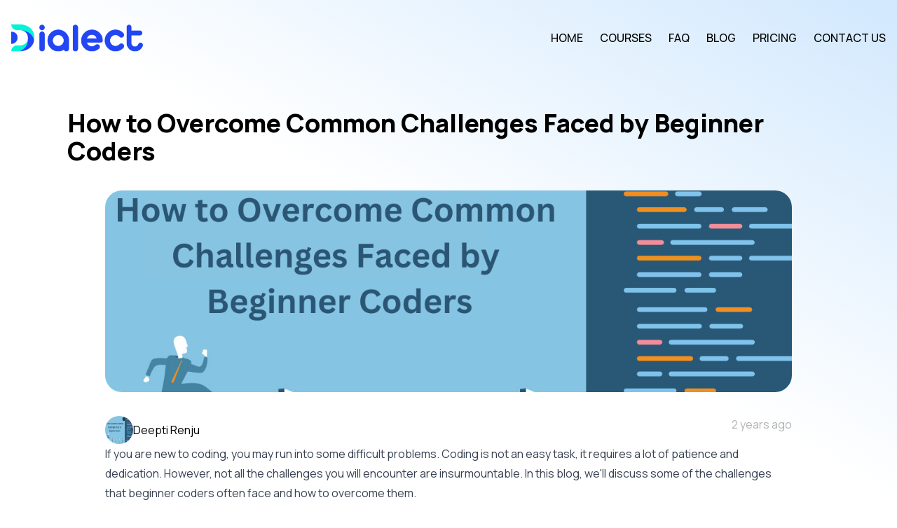

--- FILE ---
content_type: text/html; charset=utf-8
request_url: https://www.dialectlearn.com/how-to-overcome-common-challenges-faced-by-beginner-coders/
body_size: 6738
content:
<!DOCTYPE html><html lang="en"><head><meta charSet="utf-8"/><meta name="viewport" content="width=device-width"/><meta name="facebook-domain-verification" content="nxe5zggxlxrxa56n2sex1ie7hvxyyq"/><title>How to Overcome Common Challenges Faced by Beginner Coders | Dialect India</title><link rel="shortcut icon" href="/icons/favic.png" type="image/x-icon"/><meta name="description" content="Coding is not an easy task, it requires a lot of patience and dedication.  In this blog, we&#x27;ll discuss some of the challenges that beginner coders often face and how to overcome them."/><link rel="canonical" href="/how-to-overcome-common-challenges-faced-by-beginner-coders/"/><meta name="keywords" content="how to Overcome Obstacles When Learning to Code, How to Overcome Common Challenges Faced By Beginner Coders, challenges beginners face when learning to code, how to overcome challenges in coding for beginners"/><meta name="author" content="Dialect"/><meta name="theme-color" content="#1A4742"/><meta name="next-head-count" content="10"/><link rel="preload" href="/_next/static/media/3534416bbfdcc9be.p.woff2" as="font" type="font/woff2" crossorigin="anonymous"/><link rel="preload" href="/_next/static/css/1c9f2367b6625f66.css" as="style"/><link rel="stylesheet" href="/_next/static/css/1c9f2367b6625f66.css" data-n-g=""/><noscript data-n-css=""></noscript><script defer="" nomodule="" src="/_next/static/chunks/polyfills-c67a75d1b6f99dc8.js"></script><script src="/_next/static/chunks/webpack-7b5b1130c7462b0c.js" defer=""></script><script src="/_next/static/chunks/framework-ffee79c6390da51e.js" defer=""></script><script src="/_next/static/chunks/main-b654f0f65dd0b0b7.js" defer=""></script><script src="/_next/static/chunks/pages/_app-1f4e38c331faef1d.js" defer=""></script><script src="/_next/static/chunks/75fc9c18-c8186ff75bc30b43.js" defer=""></script><script src="/_next/static/chunks/pages/%5BsingleBlog%5D-1de9bf4eb93108bf.js" defer=""></script><script src="/_next/static/LPBw_thbCjorLmh02NBhF/_buildManifest.js" defer=""></script><script src="/_next/static/LPBw_thbCjorLmh02NBhF/_ssgManifest.js" defer=""></script></head><body><div id="__next"><div class="__variable_51e3ab font-sans bg-gradient-to-bl from-[#49A4F8]/25 
      via-[#49A4F8]/0 to-white absolute top-0 left-0 right-0 h-screen -z-50"><header class=""><div class="py-5 px-4 container mx-auto flex space-x-4 items-center justify-between"><a href="/"><img alt="brand_logo" title="Dialect" srcSet="/assets/brand_logo.svg 1x, /assets/brand_logo.svg 2x" src="/assets/brand_logo.svg" width="188" height="68" decoding="async" data-nimg="1" loading="lazy" style="color:transparent"/></a><div class="md:hidden"><button><svg stroke="currentColor" fill="currentColor" stroke-width="0" viewBox="0 0 20 20" aria-hidden="true" class="fill-green stroke-green" height="48" width="48" xmlns="http://www.w3.org/2000/svg"><path fill-rule="evenodd" d="M3 5a1 1 0 011-1h12a1 1 0 110 2H4a1 1 0 01-1-1zM3 10a1 1 0 011-1h6a1 1 0 110 2H4a1 1 0 01-1-1zM3 15a1 1 0 011-1h12a1 1 0 110 2H4a1 1 0 01-1-1z" clip-rule="evenodd"></path></svg></button></div><ul class="space-x-6 sm:flex hidden"><li class="font-medium uppercase relative hover:scale-105 smooth-animate"><a href="/">Home</a></li><li class="font-medium uppercase relative hover:scale-105 smooth-animate"><a href="/courses/">Courses</a></li><li class="font-medium uppercase relative hover:scale-105 smooth-animate"><a href="/faq/">Faq</a></li><li class="font-medium uppercase relative hover:scale-105 smooth-animate"><a href="/blog/">Blog</a></li><li class="font-medium uppercase relative hover:scale-105 smooth-animate"><a href="/pricing/">Pricing</a></li><li class="font-medium uppercase relative hover:scale-105 smooth-animate"><a href="/contact/">Contact Us</a></li></ul></div></header><main class="bg-[#49A4F8]/0 container mx-auto px-4 min-h-[290px]"><div class="gap-1 lg:px-20 lg:py-6 py-10 w-full"><div class="w-full"><div class="w-full grid place-content-center mb-9"><h1 class="mt-[24px] font-extrabold text-4xl left-12">How to Overcome Common Challenges Faced by Beginner Coders</h1></div><div class=" max-w-full flex justify-center"><div class="w-[90%]"><img src="https://images.ctfassets.net/re4tgdv4swq5/64OCLPLNxFRkfkb0ocQMjp/f06b00de1c11f1a4fd68edf718b38a3c/How_to_Overcome_Common_Challenges_Faced_By_Beginner_Coders.png" class="w-full h-72 object-cover rounded-3xl" alt=""/><div><div class="flex justify-between mt-[34px]"><div class="flex justify-between gap-5"><div><img src="https://images.ctfassets.net/re4tgdv4swq5/64OCLPLNxFRkfkb0ocQMjp/f06b00de1c11f1a4fd68edf718b38a3c/How_to_Overcome_Common_Challenges_Faced_By_Beginner_Coders.png" class="w-10 h-10 rounded-full" alt=""/></div><h3 class="flex items-center">Deepti Renju</h3></div><div class="flex-row xl:flex justify-between gap-3 xl:gap-10 opacity-30"><h3>a year ago</h3></div></div></div><div><div class="rich-text"><p>If you are new to coding, you may run into some difficult problems. Coding is not an easy task, it requires a lot of patience and dedication. However, not all the challenges you will encounter are insurmountable. In this blog, we&#x27;ll discuss some of the challenges that beginner coders often face and how to overcome them.</p><h3>1<b>. Choosing the Right Language</b></h3><p>With so many languages ​​to choose from, it can be difficult to decide where to start. The best way to tackle this challenge is to do some research. See what kind of use each language is best for, how easy it is to learn, and how many resources are available for that language. Although some languages ​​like Python and Java are popular and have a lot of resources, for those new to <a href="https://www.dialectlearn.com/role-of-vernacular-coding-platforms-in-bridging-the-digital-divide/">coding</a>, beginner languages ​​like Scratch and Blockly can be a good place to start.</p><h3><b>2. Be Funny</b></h3><p>It is inevitable that you will encounter errors while coding. This is one of the most common problems faced by <a href="https://www.dialectlearn.com/how-to-learn-coding-for-beginners-in-malayalam/">beginners to coding</a>. Even professional coders face this challenge, so don&#x27;t worry if it happens to you. The best way to deal with this challenge is to do it well. Instead of getting frustrated, try to understand the error message and read the information about it to pinpoint the problem.</p><p>Also, try to take regular breaks and try to problem solve with someone more experienced.</p><h3><b>3. Have Fun</b></h3><p>It&#x27;s okay to be upset when you start learning to code. But stress can hinder your success. The best way to meet this challenge is to set small, achievable goals.</p><p>To understand a concept, set a goal and when the goal is achieved, move on to another concept. This will give you a sense of accomplishment and a clear path.</p><h3><b>4. Poor Time Management</b></h3><p>Managing time well can be difficult, especially if you&#x27;re still learning to code. The best way to meet this challenge is to create a program that works for you.</p><p>List and prioritize the tasks you need to complete this week. Make sure you take the time to learn and complete coding tasks. It is important to take regular breaks to avoid stress.</p><h3><b>5. Giving Up</b></h3><p>Perseverance can be difficult, especially if you are in a difficult situation or are not seeing success.</p><p>But dedication is key to continuing to learn and improving your coding skills. The best way to meet this challenge is to set realistic goals and reward yourself when you reach them. You can get inspired by other programmers or join an online community where you can share your experiences and get feedback from like-minded people.</p><h3><b>6. Unbalanced Learning</b></h3><p>When learning to code, it is easy to focus on one aspect of coding and forget about the others, such as front or back development.</p><p>However, <a href="https://www.dialectlearn.com/how-to-start-your-career-in-the-software-industry/">to be a successful programmer</a>, it is necessary to have a good understanding of coding. The best way to meet this challenge is to learn and practice all aspects of coding equally and make sure you have a solid foundation before moving on to more ideas and practices.</p><h3><b>7. Fear of Failure</b></h3><p>Many begin to fear failure. Not being able to identify a problem or <a href="https://www.dialectlearn.com/how-to-create-your-own-mobile-app/">create a viable app</a> can be frustrating.</p><p>However, it should be remembered that failure is part of learning. The best way to meet this challenge is to focus on the learning process, not just the results. Take small steps, learn from your mistakes and move on.</p><p>As a result, the problems you will encounter while <a href="https://www.dialectlearn.com/">learning to code</a> are insurmountable. The important thing is to stay positive, set attainable goals, manage time correctly, stay calm and not be afraid of making mistakes.</p><p>With patience and dedication, you will become a coding expert in no time!</p></div></div></div></div></div></div></main><footer class="bg-gradient-to-t from-[#49A4F8]/25 to-[#0FD1BA]/0 flex  
      flex-col justify-center sm:px-20 p-10 w-full py-20"><div class="flex flex-col gap-y-4 "><div class="font-bold text-center sm:text-left">DIALECT</div><div class="flex flex-col justify-center items-center gap-y-4 sm:justify-between sm:items-start sm:gap-y-0 sm:flex-row"><div class="font-medium text-base opacity-40 sm:w-[50ch] text-center w-[30ch] sm:text-left">We at dialect take you through technical learning in your mother tongue to help you build a better conceptual clarity thus making it easier to comprehend.</div><div class="flex gap-x-[7.438rem] flex-col sm:flex-row justify-center items-center flex-wrap gap-y-4 sm:justify-evenly"><div class="flex sm:flex-col text-[#454545] font-medium gap-2 flex-row gap-x-20"><div class=" hover:cursor-pointer hover:text-blue transition ease-in-out hover:-translate-y-1 hover:scale-110 duration-300">FAQ</div><div class="hover:cursor-pointer whitespace-nowrap hover:text-blue transition ease-in-out hover:-translate-y-1 hover:scale-110 duration-300">Contact Us</div></div><div class="flex sm:flex-col text-[#454545] font-medium gap-2 flex-row gap-x-10"><div class="hover:cursor-pointer hover:text-blue transition ease-in-out hover:-translate-y-1 hover:scale-110 duration-300 whitespace-nowrap">Privacy Policy</div><div class=" hover:cursor-pointer whitespace-nowrap hover:text-blue transition ease-in-out hover:-translate-y-1 hover:scale-110 duration-300">Terms &amp; Conditions</div></div><div class="flex flex-col text-blue gap-4"><div class="whitespace-nowrap font-extrabold">Become a Teacher</div><div class="flex gap-4 justify-center items-center"><a href="https://instagram.com/dialect_app?igshid=YmMyMTA2M2Y="><svg stroke="currentColor" fill="currentColor" stroke-width="0" viewBox="0 0 448 512" class="hover:cursor-pointer transition ease-in-out hover:-translate-y-1 hover:scale-110 duration-300 hover:text-green" height="20" width="20" xmlns="http://www.w3.org/2000/svg"><path d="M224.1 141c-63.6 0-114.9 51.3-114.9 114.9s51.3 114.9 114.9 114.9S339 319.5 339 255.9 287.7 141 224.1 141zm0 189.6c-41.1 0-74.7-33.5-74.7-74.7s33.5-74.7 74.7-74.7 74.7 33.5 74.7 74.7-33.6 74.7-74.7 74.7zm146.4-194.3c0 14.9-12 26.8-26.8 26.8-14.9 0-26.8-12-26.8-26.8s12-26.8 26.8-26.8 26.8 12 26.8 26.8zm76.1 27.2c-1.7-35.9-9.9-67.7-36.2-93.9-26.2-26.2-58-34.4-93.9-36.2-37-2.1-147.9-2.1-184.9 0-35.8 1.7-67.6 9.9-93.9 36.1s-34.4 58-36.2 93.9c-2.1 37-2.1 147.9 0 184.9 1.7 35.9 9.9 67.7 36.2 93.9s58 34.4 93.9 36.2c37 2.1 147.9 2.1 184.9 0 35.9-1.7 67.7-9.9 93.9-36.2 26.2-26.2 34.4-58 36.2-93.9 2.1-37 2.1-147.8 0-184.8zM398.8 388c-7.8 19.6-22.9 34.7-42.6 42.6-29.5 11.7-99.5 9-132.1 9s-102.7 2.6-132.1-9c-19.6-7.8-34.7-22.9-42.6-42.6-11.7-29.5-9-99.5-9-132.1s-2.6-102.7 9-132.1c7.8-19.6 22.9-34.7 42.6-42.6 29.5-11.7 99.5-9 132.1-9s102.7-2.6 132.1 9c19.6 7.8 34.7 22.9 42.6 42.6 11.7 29.5 9 99.5 9 132.1s2.7 102.7-9 132.1z"></path></svg></a><a href="https://www.youtube.com/channel/UCRMM5N8ukDsFvRWPZQhNYuw"><svg stroke="currentColor" fill="currentColor" stroke-width="0" viewBox="0 0 576 512" class="hover:cursor-pointer transition ease-in-out hover:-translate-y-1 hover:scale-110 duration-300 hover:text-green" height="20" width="20" xmlns="http://www.w3.org/2000/svg"><path d="M549.655 124.083c-6.281-23.65-24.787-42.276-48.284-48.597C458.781 64 288 64 288 64S117.22 64 74.629 75.486c-23.497 6.322-42.003 24.947-48.284 48.597-11.412 42.867-11.412 132.305-11.412 132.305s0 89.438 11.412 132.305c6.281 23.65 24.787 41.5 48.284 47.821C117.22 448 288 448 288 448s170.78 0 213.371-11.486c23.497-6.321 42.003-24.171 48.284-47.821 11.412-42.867 11.412-132.305 11.412-132.305s0-89.438-11.412-132.305zm-317.51 213.508V175.185l142.739 81.205-142.739 81.201z"></path></svg></a><svg stroke="currentColor" fill="currentColor" stroke-width="0" viewBox="0 0 448 512" class="hover:cursor-pointer transition ease-in-out hover:-translate-y-1 hover:scale-110 duration-300 hover:text-green" height="20" width="20" xmlns="http://www.w3.org/2000/svg"><path d="M100.28 448H7.4V148.9h92.88zM53.79 108.1C24.09 108.1 0 83.5 0 53.8a53.79 53.79 0 0 1 107.58 0c0 29.7-24.1 54.3-53.79 54.3zM447.9 448h-92.68V302.4c0-34.7-.7-79.2-48.29-79.2-48.29 0-55.69 37.7-55.69 76.7V448h-92.78V148.9h89.08v40.8h1.3c12.4-23.5 42.69-48.3 87.88-48.3 94 0 111.28 61.9 111.28 142.3V448z"></path></svg><svg stroke="currentColor" fill="currentColor" stroke-width="0" viewBox="0 0 512 512" class="hover:cursor-pointer transition ease-in-out hover:-translate-y-1 hover:scale-110 duration-300 hover:text-green" height="20" width="20" xmlns="http://www.w3.org/2000/svg"><path d="M256.55 8C116.52 8 8 110.34 8 248.57c0 72.3 29.71 134.78 78.07 177.94 8.35 7.51 6.63 11.86 8.05 58.23A19.92 19.92 0 0 0 122 502.31c52.91-23.3 53.59-25.14 62.56-22.7C337.85 521.8 504 423.7 504 248.57 504 110.34 396.59 8 256.55 8zm149.24 185.13l-73 115.57a37.37 37.37 0 0 1-53.91 9.93l-58.08-43.47a15 15 0 0 0-18 0l-78.37 59.44c-10.46 7.93-24.16-4.6-17.11-15.67l73-115.57a37.36 37.36 0 0 1 53.91-9.93l58.06 43.46a15 15 0 0 0 18 0l78.41-59.38c10.44-7.98 24.14 4.54 17.09 15.62z"></path></svg><svg stroke="currentColor" fill="currentColor" stroke-width="0" viewBox="0 0 512 512" class="hover:cursor-pointer transition ease-in-out hover:-translate-y-1 hover:scale-110 duration-300 hover:text-green" height="20" width="20" xmlns="http://www.w3.org/2000/svg"><path d="M459.37 151.716c.325 4.548.325 9.097.325 13.645 0 138.72-105.583 298.558-298.558 298.558-59.452 0-114.68-17.219-161.137-47.106 8.447.974 16.568 1.299 25.34 1.299 49.055 0 94.213-16.568 130.274-44.832-46.132-.975-84.792-31.188-98.112-72.772 6.498.974 12.995 1.624 19.818 1.624 9.421 0 18.843-1.3 27.614-3.573-48.081-9.747-84.143-51.98-84.143-102.985v-1.299c13.969 7.797 30.214 12.67 47.431 13.319-28.264-18.843-46.781-51.005-46.781-87.391 0-19.492 5.197-37.36 14.294-52.954 51.655 63.675 129.3 105.258 216.365 109.807-1.624-7.797-2.599-15.918-2.599-24.04 0-57.828 46.782-104.934 104.934-104.934 30.213 0 57.502 12.67 76.67 33.137 23.715-4.548 46.456-13.32 66.599-25.34-7.798 24.366-24.366 44.833-46.132 57.827 21.117-2.273 41.584-8.122 60.426-16.243-14.292 20.791-32.161 39.308-52.628 54.253z"></path></svg></div></div></div></div><div class="text-footerblack text-footerelements text-center w-[30ch] font-semibold self-center sm:w-auto sm:text-left sm:self-start ">Copyright @ Dialect. All Rights Reserved --<a href="https://www.zartek.in/"> Made by Zartek</a></div></div></footer></div></div><script id="__NEXT_DATA__" type="application/json">{"props":{"pageProps":{"singleBlogData":{"__typename":"BlogPost","richcontent":{"json":{"data":{},"content":[{"data":{"target":{"sys":{"id":"64OCLPLNxFRkfkb0ocQMjp","type":"Link","linkType":"Asset"}}},"content":[],"nodeType":"embedded-asset-block"},{"data":{},"content":[{"data":{},"marks":[],"value":"If you are new to coding, you may run into some difficult problems. Coding is not an easy task, it requires a lot of patience and dedication. However, not all the challenges you will encounter are insurmountable. In this blog, we'll discuss some of the challenges that beginner coders often face and how to overcome them.","nodeType":"text"}],"nodeType":"paragraph"},{"data":{},"content":[{"data":{},"marks":[],"value":"1","nodeType":"text"},{"data":{},"marks":[{"type":"bold"}],"value":". Choosing the Right Language","nodeType":"text"}],"nodeType":"heading-3"},{"data":{},"content":[{"data":{},"marks":[],"value":"With so many languages ​​to choose from, it can be difficult to decide where to start. The best way to tackle this challenge is to do some research. See what kind of use each language is best for, how easy it is to learn, and how many resources are available for that language. Although some languages ​​like Python and Java are popular and have a lot of resources, for those new to ","nodeType":"text"},{"data":{"uri":"https://www.dialectlearn.com/role-of-vernacular-coding-platforms-in-bridging-the-digital-divide/"},"content":[{"data":{},"marks":[],"value":"coding","nodeType":"text"}],"nodeType":"hyperlink"},{"data":{},"marks":[],"value":", beginner languages ​​like Scratch and Blockly can be a good place to start.","nodeType":"text"}],"nodeType":"paragraph"},{"data":{},"content":[{"data":{},"marks":[{"type":"bold"}],"value":"2. Be Funny","nodeType":"text"}],"nodeType":"heading-3"},{"data":{},"content":[{"data":{},"marks":[],"value":"It is inevitable that you will encounter errors while coding. This is one of the most common problems faced by ","nodeType":"text"},{"data":{"uri":"https://www.dialectlearn.com/how-to-learn-coding-for-beginners-in-malayalam/"},"content":[{"data":{},"marks":[],"value":"beginners to coding","nodeType":"text"}],"nodeType":"hyperlink"},{"data":{},"marks":[],"value":". Even professional coders face this challenge, so don't worry if it happens to you. The best way to deal with this challenge is to do it well. Instead of getting frustrated, try to understand the error message and read the information about it to pinpoint the problem.","nodeType":"text"}],"nodeType":"paragraph"},{"data":{},"content":[{"data":{},"marks":[],"value":"Also, try to take regular breaks and try to problem solve with someone more experienced.","nodeType":"text"}],"nodeType":"paragraph"},{"data":{},"content":[{"data":{},"marks":[{"type":"bold"}],"value":"3. Have Fun","nodeType":"text"}],"nodeType":"heading-3"},{"data":{},"content":[{"data":{},"marks":[],"value":"It's okay to be upset when you start learning to code. But stress can hinder your success. The best way to meet this challenge is to set small, achievable goals.","nodeType":"text"}],"nodeType":"paragraph"},{"data":{},"content":[{"data":{},"marks":[],"value":"To understand a concept, set a goal and when the goal is achieved, move on to another concept. This will give you a sense of accomplishment and a clear path.","nodeType":"text"}],"nodeType":"paragraph"},{"data":{},"content":[{"data":{},"marks":[{"type":"bold"}],"value":"4. Poor Time Management","nodeType":"text"}],"nodeType":"heading-3"},{"data":{},"content":[{"data":{},"marks":[],"value":"Managing time well can be difficult, especially if you're still learning to code. The best way to meet this challenge is to create a program that works for you.","nodeType":"text"}],"nodeType":"paragraph"},{"data":{},"content":[{"data":{},"marks":[],"value":"List and prioritize the tasks you need to complete this week. Make sure you take the time to learn and complete coding tasks. It is important to take regular breaks to avoid stress.","nodeType":"text"}],"nodeType":"paragraph"},{"data":{},"content":[{"data":{},"marks":[{"type":"bold"}],"value":"5. Giving Up","nodeType":"text"}],"nodeType":"heading-3"},{"data":{},"content":[{"data":{},"marks":[],"value":"Perseverance can be difficult, especially if you are in a difficult situation or are not seeing success.","nodeType":"text"}],"nodeType":"paragraph"},{"data":{},"content":[{"data":{},"marks":[],"value":"But dedication is key to continuing to learn and improving your coding skills. The best way to meet this challenge is to set realistic goals and reward yourself when you reach them. You can get inspired by other programmers or join an online community where you can share your experiences and get feedback from like-minded people.","nodeType":"text"}],"nodeType":"paragraph"},{"data":{},"content":[{"data":{},"marks":[{"type":"bold"}],"value":"6. Unbalanced Learning","nodeType":"text"}],"nodeType":"heading-3"},{"data":{},"content":[{"data":{},"marks":[],"value":"When learning to code, it is easy to focus on one aspect of coding and forget about the others, such as front or back development.","nodeType":"text"}],"nodeType":"paragraph"},{"data":{},"content":[{"data":{},"marks":[],"value":"However, ","nodeType":"text"},{"data":{"uri":"https://www.dialectlearn.com/how-to-start-your-career-in-the-software-industry/"},"content":[{"data":{},"marks":[],"value":"to be a successful programmer","nodeType":"text"}],"nodeType":"hyperlink"},{"data":{},"marks":[],"value":", it is necessary to have a good understanding of coding. The best way to meet this challenge is to learn and practice all aspects of coding equally and make sure you have a solid foundation before moving on to more ideas and practices.","nodeType":"text"}],"nodeType":"paragraph"},{"data":{},"content":[{"data":{},"marks":[{"type":"bold"}],"value":"7. Fear of Failure","nodeType":"text"}],"nodeType":"heading-3"},{"data":{},"content":[{"data":{},"marks":[],"value":"Many begin to fear failure. Not being able to identify a problem or ","nodeType":"text"},{"data":{"uri":"https://www.dialectlearn.com/how-to-create-your-own-mobile-app/"},"content":[{"data":{},"marks":[],"value":"create a viable app","nodeType":"text"}],"nodeType":"hyperlink"},{"data":{},"marks":[],"value":" can be frustrating.","nodeType":"text"}],"nodeType":"paragraph"},{"data":{},"content":[{"data":{},"marks":[],"value":"However, it should be remembered that failure is part of learning. The best way to meet this challenge is to focus on the learning process, not just the results. Take small steps, learn from your mistakes and move on.","nodeType":"text"}],"nodeType":"paragraph"},{"data":{},"content":[{"data":{},"marks":[],"value":"As a result, the problems you will encounter while ","nodeType":"text"},{"data":{"uri":"https://www.dialectlearn.com/"},"content":[{"data":{},"marks":[],"value":"learning to code","nodeType":"text"}],"nodeType":"hyperlink"},{"data":{},"marks":[],"value":" are insurmountable. The important thing is to stay positive, set attainable goals, manage time correctly, stay calm and not be afraid of making mistakes.","nodeType":"text"}],"nodeType":"paragraph"},{"data":{},"content":[{"data":{},"marks":[],"value":"With patience and dedication, you will become a coding expert in no time!","nodeType":"text"}],"nodeType":"paragraph"}],"nodeType":"document"},"__typename":"BlogPostRichcontent"},"heading":"How to Overcome Common Challenges Faced by Beginner Coders","content":"Coding is not an easy task, it requires a lot of patience and dedication.  In this blog, we'll discuss some of the challenges that beginner coders often face and how to overcome them.","author":"Deepti Renju","date":"2023-08-01T12:10:00.000+05:30","metaTagsForSeo":{"__typename":"Seo","metaTitle":"How to Overcome Common Challenges Faced by Beginner Coders | Dialect India","metaDescription":"Coding is not an easy task, it requires a lot of patience and dedication.  In this blog, we'll discuss some of the challenges that beginner coders often face and how to overcome them.","canonicalTag":null,"metaKeywords":["how to Overcome Obstacles When Learning to Code","How to Overcome Common Challenges Faced By Beginner Coders","challenges beginners face when learning to code","how to overcome challenges in coding for beginners"],"metaRobots":null,"metaAuthor":"Dialect","metaTheme":null,"metaRefresh":null},"image":{"__typename":"Asset","url":"https://images.ctfassets.net/re4tgdv4swq5/64OCLPLNxFRkfkb0ocQMjp/f06b00de1c11f1a4fd68edf718b38a3c/How_to_Overcome_Common_Challenges_Faced_By_Beginner_Coders.png"}},"seo":{"__typename":"Seo","metaTitle":"How to Overcome Common Challenges Faced by Beginner Coders | Dialect India","metaDescription":"Coding is not an easy task, it requires a lot of patience and dedication.  In this blog, we'll discuss some of the challenges that beginner coders often face and how to overcome them.","canonicalTag":null,"metaKeywords":["how to Overcome Obstacles When Learning to Code","How to Overcome Common Challenges Faced By Beginner Coders","challenges beginners face when learning to code","how to overcome challenges in coding for beginners"],"metaRobots":null,"metaAuthor":"Dialect","metaTheme":null,"metaRefresh":null}},"__N_SSG":true},"page":"/[singleBlog]","query":{"singleBlog":"how-to-overcome-common-challenges-faced-by-beginner-coders"},"buildId":"LPBw_thbCjorLmh02NBhF","isFallback":false,"gsp":true,"locale":"en","locales":["en"],"defaultLocale":"en","scriptLoader":[]}</script></body></html>

--- FILE ---
content_type: text/css; charset=utf-8
request_url: https://www.dialectlearn.com/_next/static/css/1c9f2367b6625f66.css
body_size: 9205
content:
@import url("https://fonts.googleapis.com/css2?family=Manrope:wght@200;300;400;500;600;700;800&display=swap");
/*
! tailwindcss v3.3.2 | MIT License | https://tailwindcss.com
*/*,:after,:before{box-sizing:border-box;border:0 solid #e5e7eb}:after,:before{--tw-content:""}html{line-height:1.5;-webkit-text-size-adjust:100%;-moz-tab-size:4;-o-tab-size:4;tab-size:4;font-family:var(--font-manrope),ui-sans-serif,system-ui,-apple-system,BlinkMacSystemFont,"Segoe UI",Roboto,"Helvetica Neue",Arial,"Noto Sans",sans-serif,"Apple Color Emoji","Segoe UI Emoji","Segoe UI Symbol","Noto Color Emoji";font-feature-settings:normal;font-variation-settings:normal}body{margin:0;line-height:inherit}hr{height:0;color:inherit;border-top-width:1px}abbr:where([title]){-webkit-text-decoration:underline dotted;text-decoration:underline dotted}h1,h2,h3,h4,h5,h6{font-size:inherit;font-weight:inherit}a{color:inherit;text-decoration:inherit}b,strong{font-weight:bolder}code,kbd,pre,samp{font-family:ui-monospace,SFMono-Regular,Menlo,Monaco,Consolas,Liberation Mono,Courier New,monospace;font-size:1em}small{font-size:80%}sub,sup{font-size:75%;line-height:0;position:relative;vertical-align:baseline}sub{bottom:-.25em}sup{top:-.5em}table{text-indent:0;border-color:inherit;border-collapse:collapse}button,input,optgroup,select,textarea{font-family:inherit;font-size:100%;font-weight:inherit;line-height:inherit;color:inherit;margin:0;padding:0}button,select{text-transform:none}[type=button],[type=reset],[type=submit],button{-webkit-appearance:button;background-color:transparent;background-image:none}:-moz-focusring{outline:auto}:-moz-ui-invalid{box-shadow:none}progress{vertical-align:baseline}::-webkit-inner-spin-button,::-webkit-outer-spin-button{height:auto}[type=search]{-webkit-appearance:textfield;outline-offset:-2px}::-webkit-search-decoration{-webkit-appearance:none}::-webkit-file-upload-button{-webkit-appearance:button;font:inherit}summary{display:list-item}blockquote,dd,dl,figure,h1,h2,h3,h4,h5,h6,hr,p,pre{margin:0}fieldset{margin:0}fieldset,legend{padding:0}menu,ol,ul{list-style:none;margin:0;padding:0}textarea{resize:vertical}input::-moz-placeholder,textarea::-moz-placeholder{opacity:1;color:#9ca3af}input::placeholder,textarea::placeholder{opacity:1;color:#9ca3af}[role=button],button{cursor:pointer}:disabled{cursor:default}audio,canvas,embed,iframe,img,object,svg,video{display:block;vertical-align:middle}img,video{max-width:100%;height:auto}[hidden]{display:none}*,:after,:before{--tw-border-spacing-x:0;--tw-border-spacing-y:0;--tw-translate-x:0;--tw-translate-y:0;--tw-rotate:0;--tw-skew-x:0;--tw-skew-y:0;--tw-scale-x:1;--tw-scale-y:1;--tw-pan-x: ;--tw-pan-y: ;--tw-pinch-zoom: ;--tw-scroll-snap-strictness:proximity;--tw-gradient-from-position: ;--tw-gradient-via-position: ;--tw-gradient-to-position: ;--tw-ordinal: ;--tw-slashed-zero: ;--tw-numeric-figure: ;--tw-numeric-spacing: ;--tw-numeric-fraction: ;--tw-ring-inset: ;--tw-ring-offset-width:0px;--tw-ring-offset-color:#fff;--tw-ring-color:rgba(59,130,246,.5);--tw-ring-offset-shadow:0 0 #0000;--tw-ring-shadow:0 0 #0000;--tw-shadow:0 0 #0000;--tw-shadow-colored:0 0 #0000;--tw-blur: ;--tw-brightness: ;--tw-contrast: ;--tw-grayscale: ;--tw-hue-rotate: ;--tw-invert: ;--tw-saturate: ;--tw-sepia: ;--tw-drop-shadow: ;--tw-backdrop-blur: ;--tw-backdrop-brightness: ;--tw-backdrop-contrast: ;--tw-backdrop-grayscale: ;--tw-backdrop-hue-rotate: ;--tw-backdrop-invert: ;--tw-backdrop-opacity: ;--tw-backdrop-saturate: ;--tw-backdrop-sepia: }::backdrop{--tw-border-spacing-x:0;--tw-border-spacing-y:0;--tw-translate-x:0;--tw-translate-y:0;--tw-rotate:0;--tw-skew-x:0;--tw-skew-y:0;--tw-scale-x:1;--tw-scale-y:1;--tw-pan-x: ;--tw-pan-y: ;--tw-pinch-zoom: ;--tw-scroll-snap-strictness:proximity;--tw-gradient-from-position: ;--tw-gradient-via-position: ;--tw-gradient-to-position: ;--tw-ordinal: ;--tw-slashed-zero: ;--tw-numeric-figure: ;--tw-numeric-spacing: ;--tw-numeric-fraction: ;--tw-ring-inset: ;--tw-ring-offset-width:0px;--tw-ring-offset-color:#fff;--tw-ring-color:rgba(59,130,246,.5);--tw-ring-offset-shadow:0 0 #0000;--tw-ring-shadow:0 0 #0000;--tw-shadow:0 0 #0000;--tw-shadow-colored:0 0 #0000;--tw-blur: ;--tw-brightness: ;--tw-contrast: ;--tw-grayscale: ;--tw-hue-rotate: ;--tw-invert: ;--tw-saturate: ;--tw-sepia: ;--tw-drop-shadow: ;--tw-backdrop-blur: ;--tw-backdrop-brightness: ;--tw-backdrop-contrast: ;--tw-backdrop-grayscale: ;--tw-backdrop-hue-rotate: ;--tw-backdrop-invert: ;--tw-backdrop-opacity: ;--tw-backdrop-saturate: ;--tw-backdrop-sepia: }.container{width:100%}@media (min-width:640px){.container{max-width:640px}}@media (min-width:768px){.container{max-width:768px}}@media (min-width:1024px){.container{max-width:1024px}}@media (min-width:1280px){.container{max-width:1280px}}@media (min-width:1536px){.container{max-width:1536px}}.rich-text{color:var(--tw-prose-body);max-width:65ch}.rich-text :where(p):not(:where([class~=not-prose] *)){margin-top:1.25em;margin-bottom:1.25em}.rich-text :where([class~=lead]):not(:where([class~=not-prose] *)){color:var(--tw-prose-lead);font-size:1.25em;line-height:1.6;margin-top:1.2em;margin-bottom:1.2em}.rich-text :where(a):not(:where([class~=not-prose] *)){color:var(--tw-prose-links);text-decoration:underline;font-weight:500}.rich-text :where(strong):not(:where([class~=not-prose] *)){color:var(--tw-prose-bold);font-weight:600}.rich-text :where(a strong):not(:where([class~=not-prose] *)){color:inherit}.rich-text :where(blockquote strong):not(:where([class~=not-prose] *)){color:inherit}.rich-text :where(thead th strong):not(:where([class~=not-prose] *)){color:inherit}.rich-text :where(ol):not(:where([class~=not-prose] *)){list-style-type:decimal;margin-top:1.25em;margin-bottom:1.25em;padding-left:1.625em}.rich-text :where(ol[type=A]):not(:where([class~=not-prose] *)){list-style-type:upper-alpha}.rich-text :where(ol[type=a]):not(:where([class~=not-prose] *)){list-style-type:lower-alpha}.rich-text :where(ol[type=A s]):not(:where([class~=not-prose] *)){list-style-type:upper-alpha}.rich-text :where(ol[type=a s]):not(:where([class~=not-prose] *)){list-style-type:lower-alpha}.rich-text :where(ol[type=I]):not(:where([class~=not-prose] *)){list-style-type:upper-roman}.rich-text :where(ol[type=i]):not(:where([class~=not-prose] *)){list-style-type:lower-roman}.rich-text :where(ol[type=I s]):not(:where([class~=not-prose] *)){list-style-type:upper-roman}.rich-text :where(ol[type=i s]):not(:where([class~=not-prose] *)){list-style-type:lower-roman}.rich-text :where(ol[type="1"]):not(:where([class~=not-prose] *)){list-style-type:decimal}.rich-text :where(ul):not(:where([class~=not-prose] *)){list-style-type:disc;margin-top:1.25em;margin-bottom:1.25em;padding-left:1.625em}.rich-text :where(ol>li):not(:where([class~=not-prose] *))::marker{font-weight:400;color:var(--tw-prose-counters)}.rich-text :where(ul>li):not(:where([class~=not-prose] *))::marker{color:var(--tw-prose-bullets)}.rich-text :where(hr):not(:where([class~=not-prose] *)){border-color:var(--tw-prose-hr);border-top-width:1px;margin-top:3em;margin-bottom:3em}.rich-text :where(blockquote):not(:where([class~=not-prose] *)){font-weight:500;font-style:italic;color:var(--tw-prose-quotes);border-left-width:.25rem;border-left-color:var(--tw-prose-quote-borders);quotes:"\201C""\201D""\2018""\2019";margin-top:1.6em;margin-bottom:1.6em;padding-left:1em}.rich-text :where(blockquote p:first-of-type):not(:where([class~=not-prose] *)):before{content:open-quote}.rich-text :where(blockquote p:last-of-type):not(:where([class~=not-prose] *)):after{content:close-quote}.rich-text :where(h1):not(:where([class~=not-prose] *)){color:var(--tw-prose-headings);font-weight:800;font-size:2.25em;margin-top:0;margin-bottom:.8888889em;line-height:1.1111111}.rich-text :where(h1 strong):not(:where([class~=not-prose] *)){font-weight:900;color:inherit}.rich-text :where(h2):not(:where([class~=not-prose] *)){color:var(--tw-prose-headings);font-weight:700;font-size:1.5em;margin-top:2em;margin-bottom:1em;line-height:1.3333333}.rich-text :where(h2 strong):not(:where([class~=not-prose] *)){font-weight:800;color:inherit}.rich-text :where(h3):not(:where([class~=not-prose] *)){color:var(--tw-prose-headings);font-weight:600;font-size:1.25em;margin-top:1.6em;margin-bottom:.6em;line-height:1.6}.rich-text :where(h3 strong):not(:where([class~=not-prose] *)){font-weight:700;color:inherit}.rich-text :where(h4):not(:where([class~=not-prose] *)){color:var(--tw-prose-headings);font-weight:600;margin-top:1.5em;margin-bottom:.5em;line-height:1.5}.rich-text :where(h4 strong):not(:where([class~=not-prose] *)){font-weight:700;color:inherit}.rich-text :where(img):not(:where([class~=not-prose] *)){margin-top:2em;margin-bottom:2em}.rich-text :where(figure>*):not(:where([class~=not-prose] *)){margin-top:0;margin-bottom:0}.rich-text :where(figcaption):not(:where([class~=not-prose] *)){color:var(--tw-prose-captions);font-size:.875em;line-height:1.4285714;margin-top:.8571429em}.rich-text :where(code):not(:where([class~=not-prose] *)){color:var(--tw-prose-code);font-weight:600;font-size:.875em}.rich-text :where(code):not(:where([class~=not-prose] *)):before{content:"`"}.rich-text :where(code):not(:where([class~=not-prose] *)):after{content:"`"}.rich-text :where(a code):not(:where([class~=not-prose] *)){color:inherit}.rich-text :where(h1 code):not(:where([class~=not-prose] *)){color:inherit}.rich-text :where(h2 code):not(:where([class~=not-prose] *)){color:inherit;font-size:.875em}.rich-text :where(h3 code):not(:where([class~=not-prose] *)){color:inherit;font-size:.9em}.rich-text :where(h4 code):not(:where([class~=not-prose] *)){color:inherit}.rich-text :where(blockquote code):not(:where([class~=not-prose] *)){color:inherit}.rich-text :where(thead th code):not(:where([class~=not-prose] *)){color:inherit}.rich-text :where(pre):not(:where([class~=not-prose] *)){color:var(--tw-prose-pre-code);background-color:var(--tw-prose-pre-bg);overflow-x:auto;font-weight:400;font-size:.875em;line-height:1.7142857;margin-top:1.7142857em;margin-bottom:1.7142857em;border-radius:.375rem;padding:.8571429em 1.1428571em}.rich-text :where(pre code):not(:where([class~=not-prose] *)){background-color:transparent;border-width:0;border-radius:0;padding:0;font-weight:inherit;color:inherit;font-size:inherit;font-family:inherit;line-height:inherit}.rich-text :where(pre code):not(:where([class~=not-prose] *)):before{content:none}.rich-text :where(pre code):not(:where([class~=not-prose] *)):after{content:none}.rich-text :where(table):not(:where([class~=not-prose] *)){width:100%;table-layout:auto;text-align:left;margin-top:2em;margin-bottom:2em;font-size:.875em;line-height:1.7142857}.rich-text :where(thead):not(:where([class~=not-prose] *)){border-bottom-width:1px;border-bottom-color:var(--tw-prose-th-borders)}.rich-text :where(thead th):not(:where([class~=not-prose] *)){color:var(--tw-prose-headings);font-weight:600;vertical-align:bottom;padding-right:.5714286em;padding-bottom:.5714286em;padding-left:.5714286em}.rich-text :where(tbody tr):not(:where([class~=not-prose] *)){border-bottom-width:1px;border-bottom-color:var(--tw-prose-td-borders)}.rich-text :where(tbody tr:last-child):not(:where([class~=not-prose] *)){border-bottom-width:0}.rich-text :where(tbody td):not(:where([class~=not-prose] *)){vertical-align:baseline}.rich-text :where(tfoot):not(:where([class~=not-prose] *)){border-top-width:1px;border-top-color:var(--tw-prose-th-borders)}.rich-text :where(tfoot td):not(:where([class~=not-prose] *)){vertical-align:top}.rich-text{--tw-prose-body:#374151;--tw-prose-headings:#111827;--tw-prose-lead:#4b5563;--tw-prose-links:#111827;--tw-prose-bold:#111827;--tw-prose-counters:#6b7280;--tw-prose-bullets:#d1d5db;--tw-prose-hr:#e5e7eb;--tw-prose-quotes:#111827;--tw-prose-quote-borders:#e5e7eb;--tw-prose-captions:#6b7280;--tw-prose-code:#111827;--tw-prose-pre-code:#e5e7eb;--tw-prose-pre-bg:#1f2937;--tw-prose-th-borders:#d1d5db;--tw-prose-td-borders:#e5e7eb;--tw-prose-invert-body:#d1d5db;--tw-prose-invert-headings:#fff;--tw-prose-invert-lead:#9ca3af;--tw-prose-invert-links:#fff;--tw-prose-invert-bold:#fff;--tw-prose-invert-counters:#9ca3af;--tw-prose-invert-bullets:#4b5563;--tw-prose-invert-hr:#374151;--tw-prose-invert-quotes:#f3f4f6;--tw-prose-invert-quote-borders:#374151;--tw-prose-invert-captions:#9ca3af;--tw-prose-invert-code:#fff;--tw-prose-invert-pre-code:#d1d5db;--tw-prose-invert-pre-bg:rgba(0,0,0,.5);--tw-prose-invert-th-borders:#4b5563;--tw-prose-invert-td-borders:#374151;font-size:1rem;line-height:1.75}.rich-text :where(video):not(:where([class~=not-prose] *)){margin-top:2em;margin-bottom:2em}.rich-text :where(figure):not(:where([class~=not-prose] *)){margin-top:2em;margin-bottom:2em}.rich-text :where(li):not(:where([class~=not-prose] *)){margin-top:.5em;margin-bottom:.5em}.rich-text :where(ol>li):not(:where([class~=not-prose] *)){padding-left:.375em}.rich-text :where(ul>li):not(:where([class~=not-prose] *)){padding-left:.375em}.rich-text :where(.prose>ul>li p):not(:where([class~=not-prose] *)){margin-top:.75em;margin-bottom:.75em}.rich-text :where(.prose>ul>li>:first-child):not(:where([class~=not-prose] *)){margin-top:1.25em}.rich-text :where(.prose>ul>li>:last-child):not(:where([class~=not-prose] *)){margin-bottom:1.25em}.rich-text :where(.prose>ol>li>:first-child):not(:where([class~=not-prose] *)){margin-top:1.25em}.rich-text :where(.prose>ol>li>:last-child):not(:where([class~=not-prose] *)){margin-bottom:1.25em}.rich-text :where(ul ul,ul ol,ol ul,ol ol):not(:where([class~=not-prose] *)){margin-top:.75em;margin-bottom:.75em}.rich-text :where(hr+*):not(:where([class~=not-prose] *)){margin-top:0}.rich-text :where(h2+*):not(:where([class~=not-prose] *)){margin-top:0}.rich-text :where(h3+*):not(:where([class~=not-prose] *)){margin-top:0}.rich-text :where(h4+*):not(:where([class~=not-prose] *)){margin-top:0}.rich-text :where(thead th:first-child):not(:where([class~=not-prose] *)){padding-left:0}.rich-text :where(thead th:last-child):not(:where([class~=not-prose] *)){padding-right:0}.rich-text :where(tbody td,tfoot td):not(:where([class~=not-prose] *)){padding:.5714286em}.rich-text :where(tbody td:first-child,tfoot td:first-child):not(:where([class~=not-prose] *)){padding-left:0}.rich-text :where(tbody td:last-child,tfoot td:last-child):not(:where([class~=not-prose] *)){padding-right:0}.rich-text :where(.prose>:first-child):not(:where([class~=not-prose] *)){margin-top:0}.rich-text :where(.prose>:last-child):not(:where([class~=not-prose] *)){margin-bottom:0}.rich-text{max-width:none}.rich-text :is(:where(p):not(:where([class~=not-prose] *))){font-size:18px;line-height:2;--tw-text-opacity:1;color:rgb(107 114 128/var(--tw-text-opacity))}.cut-text-1{-webkit-line-clamp:1}.cut-text-1,.cut-text-2{-webkit-box-orient:vertical;display:-webkit-box!important;overflow:hidden;text-overflow:ellipsis}.cut-text-2{-webkit-line-clamp:2}.cut-text-3{-webkit-box-orient:vertical;display:-webkit-box!important;overflow:hidden;text-overflow:ellipsis;-webkit-line-clamp:3}.smooth-animate{transform:translate(var(--tw-translate-x),var(--tw-translate-y)) rotate(var(--tw-rotate)) skewX(var(--tw-skew-x)) skewY(var(--tw-skew-y)) scaleX(var(--tw-scale-x)) scaleY(var(--tw-scale-y));transition-property:all;transition-timing-function:cubic-bezier(.4,0,.2,1);transition-duration:.3s}button:disabled,button[disabled],input:disabled,input[disabled],select:disabled,select[disabled]{pointer-events:none;transform:translate(var(--tw-translate-x),var(--tw-translate-y)) rotate(var(--tw-rotate)) skewX(var(--tw-skew-x)) skewY(var(--tw-skew-y)) scaleX(var(--tw-scale-x)) scaleY(var(--tw-scale-y));opacity:.5;transition-property:all;transition-timing-function:cubic-bezier(.4,0,.2,1);transition-duration:.15s}.fixed{position:fixed}.absolute{position:absolute}.relative{position:relative}.sticky{position:sticky}.inset-0{inset:0}.-bottom-\[72px\]{bottom:-72px}.bottom-0{bottom:0}.bottom-\[-9rem\]{bottom:-9rem}.left-0{left:0}.left-12{left:3rem}.left-\[-7rem\]{left:-7rem}.right-0{right:0}.right-\[-10rem\]{right:-10rem}.top-0{top:0}.top-\[-2rem\]{top:-2rem}.-z-10{z-index:-10}.-z-50{z-index:-50}.z-10{z-index:10}.z-50{z-index:50}.order-last{order:9999}.col-span-1{grid-column:span 1/span 1}.col-span-2{grid-column:span 2/span 2}.mx-auto{margin-left:auto;margin-right:auto}.my-1{margin-top:.25rem;margin-bottom:.25rem}.my-10{margin-top:2.5rem;margin-bottom:2.5rem}.my-20{margin-top:5rem;margin-bottom:5rem}.my-5{margin-top:1.25rem;margin-bottom:1.25rem}.my-6{margin-top:1.5rem;margin-bottom:1.5rem}.mb-1{margin-bottom:.25rem}.mb-10{margin-bottom:2.5rem}.mb-12{margin-bottom:3rem}.mb-20{margin-bottom:5rem}.mb-3{margin-bottom:.75rem}.mb-4{margin-bottom:1rem}.mb-5{margin-bottom:1.25rem}.mb-6{margin-bottom:1.5rem}.mb-9{margin-bottom:2.25rem}.mb-\[18px\]{margin-bottom:18px}.mb-\[25px\]{margin-bottom:25px}.mb-\[36px\]{margin-bottom:36px}.mb-\[82px\]{margin-bottom:82px}.mb-\[87px\]{margin-bottom:87px}.mt-0{margin-top:0}.mt-0\.5{margin-top:.125rem}.mt-1{margin-top:.25rem}.mt-10{margin-top:2.5rem}.mt-2{margin-top:.5rem}.mt-2\.5{margin-top:.625rem}.mt-3{margin-top:.75rem}.mt-4{margin-top:1rem}.mt-5{margin-top:1.25rem}.mt-6{margin-top:1.5rem}.mt-8{margin-top:2rem}.mt-\[103px\]{margin-top:103px}.mt-\[16px\]{margin-top:16px}.mt-\[24px\]{margin-top:24px}.mt-\[34px\]{margin-top:34px}.mt-\[5\.188rem\]{margin-top:5.188rem}.mt-\[50px\]{margin-top:50px}.block{display:block}.flex{display:flex}.table{display:table}.grid{display:grid}.contents{display:contents}.hidden{display:none}.h-1{height:.25rem}.h-10{height:2.5rem}.h-12{height:3rem}.h-14{height:3.5rem}.h-20{height:5rem}.h-32{height:8rem}.h-4{height:1rem}.h-6{height:1.5rem}.h-7{height:1.75rem}.h-72{height:18rem}.h-8{height:2rem}.h-80{height:20rem}.h-9{height:2.25rem}.h-\[104px\]{height:104px}.h-\[12px\]{height:12px}.h-\[290px\]{height:290px}.h-\[309px\]{height:309px}.h-\[380px\]{height:380px}.h-\[407\.92px\]{height:407.92px}.h-\[515px\]{height:515px}.h-\[636px\]{height:636px}.h-\[68px\]{height:68px}.h-auto{height:auto}.h-fit{height:-moz-fit-content;height:fit-content}.h-full{height:100%}.h-screen{height:100vh}.max-h-3{max-height:.75rem}.max-h-3\.5{max-height:.875rem}.max-h-4{max-height:1rem}.max-h-80{max-height:20rem}.max-h-\[182\.82px\]{max-height:182.82px}.min-h-\[16px\]{min-height:16px}.min-h-\[182\.82px\]{min-height:182.82px}.min-h-\[25px\]{min-height:25px}.min-h-\[290px\]{min-height:290px}.min-h-\[32px\]{min-height:32px}.w-1{width:.25rem}.w-10{width:2.5rem}.w-20{width:5rem}.w-28{width:7rem}.w-4{width:1rem}.w-5{width:1.25rem}.w-6{width:1.5rem}.w-7{width:1.75rem}.w-8{width:2rem}.w-9{width:2.25rem}.w-\[114\%\]{width:114%}.w-\[269\.53px\]{width:269.53px}.w-\[2px\]{width:2px}.w-\[30ch\]{width:30ch}.w-\[344px\]{width:344px}.w-\[349px\]{width:349px}.w-\[365px\]{width:365px}.w-\[700px\]{width:700px}.w-\[90\%\]{width:90%}.w-auto{width:auto}.w-full{width:100%}.min-w-\[16px\]{min-width:16px}.min-w-\[17px\]{min-width:17px}.min-w-\[32px\]{min-width:32px}.max-w-3xl{max-width:48rem}.max-w-\[342\.56px\]{max-width:342.56px}.max-w-full{max-width:100%}.table-auto{table-layout:auto}.animate-fade-in{animation:fadeIn .5s ease-in-out}@keyframes spin{to{transform:rotate(1turn)}}.animate-spin{animation:spin 1s linear infinite}.cursor-pointer{cursor:pointer}.grid-cols-1{grid-template-columns:repeat(1,minmax(0,1fr))}.grid-cols-3{grid-template-columns:repeat(3,minmax(0,1fr))}.flex-row{flex-direction:row}.flex-col{flex-direction:column}.flex-col-reverse{flex-direction:column-reverse}.flex-wrap{flex-wrap:wrap}.flex-nowrap{flex-wrap:nowrap}.place-content-center{place-content:center}.place-items-center{place-items:center}.items-start{align-items:flex-start}.items-center{align-items:center}.justify-end{justify-content:flex-end}.justify-center{justify-content:center}.justify-between{justify-content:space-between}.justify-around{justify-content:space-around}.justify-items-stretch{justify-items:stretch}.gap-1{gap:.25rem}.gap-10{gap:2.5rem}.gap-2{gap:.5rem}.gap-3{gap:.75rem}.gap-4{gap:1rem}.gap-5{gap:1.25rem}.gap-6{gap:1.5rem}.gap-7{gap:1.75rem}.gap-8{gap:2rem}.gap-x-10{-moz-column-gap:2.5rem;column-gap:2.5rem}.gap-x-20{-moz-column-gap:5rem;column-gap:5rem}.gap-x-5{-moz-column-gap:1.25rem;column-gap:1.25rem}.gap-x-\[7\.438rem\]{-moz-column-gap:7.438rem;column-gap:7.438rem}.gap-y-10{row-gap:2.5rem}.gap-y-3{row-gap:.75rem}.gap-y-4{row-gap:1rem}.gap-y-8{row-gap:2rem}.space-x-2>:not([hidden])~:not([hidden]){--tw-space-x-reverse:0;margin-right:calc(.5rem * var(--tw-space-x-reverse));margin-left:calc(.5rem * calc(1 - var(--tw-space-x-reverse)))}.space-x-3>:not([hidden])~:not([hidden]){--tw-space-x-reverse:0;margin-right:calc(.75rem * var(--tw-space-x-reverse));margin-left:calc(.75rem * calc(1 - var(--tw-space-x-reverse)))}.space-x-4>:not([hidden])~:not([hidden]){--tw-space-x-reverse:0;margin-right:calc(1rem * var(--tw-space-x-reverse));margin-left:calc(1rem * calc(1 - var(--tw-space-x-reverse)))}.space-x-5>:not([hidden])~:not([hidden]){--tw-space-x-reverse:0;margin-right:calc(1.25rem * var(--tw-space-x-reverse));margin-left:calc(1.25rem * calc(1 - var(--tw-space-x-reverse)))}.space-x-6>:not([hidden])~:not([hidden]){--tw-space-x-reverse:0;margin-right:calc(1.5rem * var(--tw-space-x-reverse));margin-left:calc(1.5rem * calc(1 - var(--tw-space-x-reverse)))}.space-y-2>:not([hidden])~:not([hidden]){--tw-space-y-reverse:0;margin-top:calc(.5rem * calc(1 - var(--tw-space-y-reverse)));margin-bottom:calc(.5rem * var(--tw-space-y-reverse))}.space-y-5>:not([hidden])~:not([hidden]){--tw-space-y-reverse:0;margin-top:calc(1.25rem * calc(1 - var(--tw-space-y-reverse)));margin-bottom:calc(1.25rem * var(--tw-space-y-reverse))}.divide-y-2>:not([hidden])~:not([hidden]){--tw-divide-y-reverse:0;border-top-width:calc(2px * calc(1 - var(--tw-divide-y-reverse)));border-bottom-width:calc(2px * var(--tw-divide-y-reverse))}.divide-dotted>:not([hidden])~:not([hidden]){border-style:dotted}.divide-\[\#121112\]\/60>:not([hidden])~:not([hidden]){border-color:rgba(18,17,18,.6)}.self-center{align-self:center}.overflow-hidden{overflow:hidden}.overflow-x-auto{overflow-x:auto}.overflow-y-auto{overflow-y:auto}.whitespace-nowrap{white-space:nowrap}.whitespace-pre-wrap{white-space:pre-wrap}.rounded-2xl{border-radius:1rem}.rounded-3xl{border-radius:1.5rem}.rounded-\[80px\]{border-radius:80px}.rounded-full{border-radius:9999px}.rounded-lg{border-radius:.5rem}.rounded-md{border-radius:.375rem}.rounded-sm{border-radius:.125rem}.rounded-xl{border-radius:.75rem}.rounded-b-3xl{border-bottom-right-radius:1.5rem;border-bottom-left-radius:1.5rem}.border{border-width:1px}.border-2{border-width:2px}.border-\[1px\]{border-width:1px}.border-\[6px\]{border-width:6px}.border-b{border-bottom-width:1px}.border-l-2{border-left-width:2px}.border-t-8{border-top-width:8px}.border-solid{border-style:solid}.border-dotted{border-style:dotted}.border-\[\#000000\]{--tw-border-opacity:1;border-color:rgb(0 0 0/var(--tw-border-opacity))}.border-\[\#101010\]\/30{border-color:hsla(0,0%,6%,.3)}.border-\[\#121112\]{--tw-border-opacity:1;border-color:rgb(18 17 18/var(--tw-border-opacity))}.border-\[\#81A6FF\]{--tw-border-opacity:1;border-color:rgb(129 166 255/var(--tw-border-opacity))}.border-black{--tw-border-opacity:1;border-color:rgb(0 0 0/var(--tw-border-opacity))}.border-bluebutton{--tw-border-opacity:1;border-color:rgb(34 70 244/var(--tw-border-opacity))}.border-gray-100{--tw-border-opacity:1;border-color:rgb(243 244 246/var(--tw-border-opacity))}.border-gray-400{--tw-border-opacity:1;border-color:rgb(156 163 175/var(--tw-border-opacity))}.border-transparent{border-color:transparent}.border-wrappergrey{--tw-border-opacity:1;border-color:rgb(234 244 252/var(--tw-border-opacity))}.border-t-green{--tw-border-opacity:1;border-top-color:rgb(0 210 189/var(--tw-border-opacity))}.bg-\[\#001B40\]\/80{background-color:rgba(0,27,64,.8)}.bg-\[\#0A18CC\]{--tw-bg-opacity:1;background-color:rgb(10 24 204/var(--tw-bg-opacity))}.bg-\[\#2246F4\]{--tw-bg-opacity:1;background-color:rgb(34 70 244/var(--tw-bg-opacity))}.bg-\[\#49A4F8\]\/0{background-color:rgba(73,164,248,0)}.bg-\[\#D9D9D9\]\/25{background-color:hsla(0,0%,85%,.25)}.bg-blue,.bg-bluebutton{--tw-bg-opacity:1;background-color:rgb(34 70 244/var(--tw-bg-opacity))}.bg-darkblue{--tw-bg-opacity:1;background-color:rgb(6 15 230/var(--tw-bg-opacity))}.bg-gray-50{--tw-bg-opacity:1;background-color:rgb(249 250 251/var(--tw-bg-opacity))}.bg-gray-500{--tw-bg-opacity:1;background-color:rgb(107 114 128/var(--tw-bg-opacity))}.bg-green{--tw-bg-opacity:1;background-color:rgb(0 210 189/var(--tw-bg-opacity))}.bg-transparent{background-color:transparent}.bg-white{--tw-bg-opacity:1;background-color:rgb(255 255 255/var(--tw-bg-opacity))}.bg-wrappergrey{--tw-bg-opacity:1;background-color:rgb(234 244 252/var(--tw-bg-opacity))}.bg-opacity-75{--tw-bg-opacity:0.75}.bg-gradient-to-bl{background-image:linear-gradient(to bottom left,var(--tw-gradient-stops))}.bg-gradient-to-l{background-image:linear-gradient(to left,var(--tw-gradient-stops))}.bg-gradient-to-t{background-image:linear-gradient(to top,var(--tw-gradient-stops))}.bg-none{background-image:none}.from-\[\#49A4F8\]\/25{--tw-gradient-from:rgba(73,164,248,.25) var(--tw-gradient-from-position);--tw-gradient-to:rgba(73,164,248,0) var(--tw-gradient-to-position);--tw-gradient-stops:var(--tw-gradient-from),var(--tw-gradient-to)}.from-wrappergrey{--tw-gradient-from:#eaf4fc var(--tw-gradient-from-position);--tw-gradient-to:rgba(234,244,252,0) var(--tw-gradient-to-position);--tw-gradient-stops:var(--tw-gradient-from),var(--tw-gradient-to)}.via-\[\#49A4F8\]\/0{--tw-gradient-to:rgba(73,164,248,0) var(--tw-gradient-to-position);--tw-gradient-stops:var(--tw-gradient-from),rgba(73,164,248,0) var(--tw-gradient-via-position),var(--tw-gradient-to)}.to-\[\#0FD1BA\]\/0{--tw-gradient-to:rgba(15,209,186,0) var(--tw-gradient-to-position)}.to-white{--tw-gradient-to:#fff var(--tw-gradient-to-position)}.bg-contain{background-size:contain}.bg-cover{background-size:cover}.bg-fixed{background-attachment:fixed}.bg-bottom{background-position:bottom}.bg-center{background-position:50%}.bg-right-top{background-position:100% 0}.bg-no-repeat{background-repeat:no-repeat}.fill-\[\#00D2BD\]{fill:#00d2bd}.fill-\[\#0A18CC\]{fill:#0a18cc}.fill-\[\#2246F4\]{fill:#2246f4}.fill-green{fill:#00d2bd}.stroke-\[\#00D2BD\]{stroke:#00d2bd}.stroke-\[\#0A18CC\]{stroke:#0a18cc}.stroke-\[\#2246F4\]{stroke:#2246f4}.stroke-green{stroke:#00d2bd}.object-cover{-o-object-fit:cover;object-fit:cover}.p-1{padding:.25rem}.p-10{padding:2.5rem}.p-2{padding:.5rem}.p-3{padding:.75rem}.p-4{padding:1rem}.p-5{padding:1.25rem}.p-6{padding:1.5rem}.p-8{padding:2rem}.p-9{padding:2.25rem}.p-\[25px\]{padding:25px}.p-\[37px\]{padding:37px}.px-0{padding-left:0;padding-right:0}.px-1{padding-left:.25rem;padding-right:.25rem}.px-1\.5{padding-left:.375rem;padding-right:.375rem}.px-10{padding-left:2.5rem;padding-right:2.5rem}.px-2{padding-left:.5rem;padding-right:.5rem}.px-3{padding-left:.75rem;padding-right:.75rem}.px-36{padding-left:9rem;padding-right:9rem}.px-4{padding-left:1rem;padding-right:1rem}.px-5{padding-left:1.25rem;padding-right:1.25rem}.px-6{padding-left:1.5rem;padding-right:1.5rem}.px-7{padding-left:1.75rem;padding-right:1.75rem}.px-8{padding-left:2rem;padding-right:2rem}.py-1{padding-top:.25rem;padding-bottom:.25rem}.py-10{padding-top:2.5rem;padding-bottom:2.5rem}.py-12{padding-top:3rem;padding-bottom:3rem}.py-2{padding-top:.5rem;padding-bottom:.5rem}.py-20{padding-top:5rem;padding-bottom:5rem}.py-3{padding-top:.75rem;padding-bottom:.75rem}.py-4{padding-top:1rem;padding-bottom:1rem}.py-5{padding-top:1.25rem;padding-bottom:1.25rem}.py-8{padding-top:2rem;padding-bottom:2rem}.pb-10{padding-bottom:2.5rem}.pb-24{padding-bottom:6rem}.pb-6{padding-bottom:1.5rem}.pb-\[3\.125rem\]{padding-bottom:3.125rem}.pl-3{padding-left:.75rem}.pt-1{padding-top:.25rem}.pt-10{padding-top:2.5rem}.pt-2{padding-top:.5rem}.pt-4{padding-top:1rem}.text-left{text-align:left}.text-center{text-align:center}.text-justify{text-align:justify}.text-start{text-align:start}.font-mono{font-family:ui-monospace,SFMono-Regular,Menlo,Monaco,Consolas,Liberation Mono,Courier New,monospace}.font-sans{font-family:var(--font-manrope),ui-sans-serif,system-ui,-apple-system,BlinkMacSystemFont,"Segoe UI",Roboto,"Helvetica Neue",Arial,"Noto Sans",sans-serif,"Apple Color Emoji","Segoe UI Emoji","Segoe UI Symbol","Noto Color Emoji"}.text-2xl{font-size:1.5rem;line-height:2rem}.text-3xl{font-size:1.875rem;line-height:2.25rem}.text-4xl{font-size:2.25rem;line-height:2.5rem}.text-5xl{font-size:3rem;line-height:1}.text-6xl{font-size:3.75rem;line-height:1}.text-\[14px\]{font-size:14px}.text-\[18px\]{font-size:18px}.text-\[38px\]{font-size:38px}.text-base{font-size:1rem;line-height:1.5rem}.text-footerelements{font-size:.938rem}.text-lg{font-size:1.125rem;line-height:1.75rem}.text-sm{font-size:.875rem;line-height:1.25rem}.text-xl{font-size:1.25rem;line-height:1.75rem}.text-xs{font-size:.75rem;line-height:1rem}.font-bold{font-weight:700}.font-extrabold{font-weight:800}.font-medium{font-weight:500}.font-normal{font-weight:400}.font-semibold{font-weight:600}.uppercase{text-transform:uppercase}.leading-10{line-height:2.5rem}.leading-\[26px\]{line-height:26px}.leading-\[34px\]{line-height:34px}.leading-loose{line-height:2}.leading-normal{line-height:1.5}.leading-tight{line-height:1.25}.tracking-wide{letter-spacing:.025em}.text-\[\#1C1D1F\]{--tw-text-opacity:1;color:rgb(28 29 31/var(--tw-text-opacity))}.text-\[\#343434\]{--tw-text-opacity:1;color:rgb(52 52 52/var(--tw-text-opacity))}.text-\[\#454545\]{--tw-text-opacity:1;color:rgb(69 69 69/var(--tw-text-opacity))}.text-\[\#6E6E6C\]{--tw-text-opacity:1;color:rgb(110 110 108/var(--tw-text-opacity))}.text-black{--tw-text-opacity:1;color:rgb(0 0 0/var(--tw-text-opacity))}.text-blue,.text-bluebutton{--tw-text-opacity:1;color:rgb(34 70 244/var(--tw-text-opacity))}.text-coursecardinstructor{--tw-text-opacity:1;color:rgb(148 148 148/var(--tw-text-opacity))}.text-coursecardline{--tw-text-opacity:1;color:rgb(225 225 225/var(--tw-text-opacity))}.text-coursediscount{--tw-text-opacity:1;color:rgb(139 139 139/var(--tw-text-opacity))}.text-courseheading{--tw-text-opacity:1;color:rgb(51 51 51/var(--tw-text-opacity))}.text-footerblack{--tw-text-opacity:1;color:rgb(36 36 36/var(--tw-text-opacity))}.text-gray-50{--tw-text-opacity:1;color:rgb(249 250 251/var(--tw-text-opacity))}.text-gray-500{--tw-text-opacity:1;color:rgb(107 114 128/var(--tw-text-opacity))}.text-gray-700{--tw-text-opacity:1;color:rgb(55 65 81/var(--tw-text-opacity))}.text-gray-900{--tw-text-opacity:1;color:rgb(17 24 39/var(--tw-text-opacity))}.text-green{--tw-text-opacity:1;color:rgb(0 210 189/var(--tw-text-opacity))}.text-red-600{--tw-text-opacity:1;color:rgb(220 38 38/var(--tw-text-opacity))}.text-white{--tw-text-opacity:1;color:rgb(255 255 255/var(--tw-text-opacity))}.line-through{text-decoration-line:line-through}.decoration-red-600{text-decoration-color:#dc2626}.opacity-30{opacity:.3}.opacity-40{opacity:.4}.opacity-70{opacity:.7}.shadow-2xl{--tw-shadow:0 25px 50px -12px rgba(0,0,0,.25);--tw-shadow-colored:0 25px 50px -12px var(--tw-shadow-color);box-shadow:var(--tw-ring-offset-shadow,0 0 #0000),var(--tw-ring-shadow,0 0 #0000),var(--tw-shadow)}.shadow-\[5px_5px_0px_\#00D2BD\]{--tw-shadow:5px 5px 0px #00d2bd;--tw-shadow-colored:5px 5px 0px var(--tw-shadow-color)}.shadow-\[5px_5px_0px_\#00D2BD\],.shadow-\[5px_5px_0px_\#0A18CC\]{box-shadow:var(--tw-ring-offset-shadow,0 0 #0000),var(--tw-ring-shadow,0 0 #0000),var(--tw-shadow)}.shadow-\[5px_5px_0px_\#0A18CC\]{--tw-shadow:5px 5px 0px #0a18cc;--tw-shadow-colored:5px 5px 0px var(--tw-shadow-color)}.shadow-lg{--tw-shadow:0 10px 15px -3px rgba(0,0,0,.1),0 4px 6px -4px rgba(0,0,0,.1);--tw-shadow-colored:0 10px 15px -3px var(--tw-shadow-color),0 4px 6px -4px var(--tw-shadow-color)}.shadow-lg,.shadow-md{box-shadow:var(--tw-ring-offset-shadow,0 0 #0000),var(--tw-ring-shadow,0 0 #0000),var(--tw-shadow)}.shadow-md{--tw-shadow:0 4px 6px -1px rgba(0,0,0,.1),0 2px 4px -2px rgba(0,0,0,.1);--tw-shadow-colored:0 4px 6px -1px var(--tw-shadow-color),0 2px 4px -2px var(--tw-shadow-color)}.shadow-xl{--tw-shadow:0 20px 25px -5px rgba(0,0,0,.1),0 8px 10px -6px rgba(0,0,0,.1);--tw-shadow-colored:0 20px 25px -5px var(--tw-shadow-color),0 8px 10px -6px var(--tw-shadow-color);box-shadow:var(--tw-ring-offset-shadow,0 0 #0000),var(--tw-ring-shadow,0 0 #0000),var(--tw-shadow)}.shadow-gray-400\/20{--tw-shadow-color:rgba(156,163,175,.2);--tw-shadow:var(--tw-shadow-colored)}.shadow-gray-500{--tw-shadow-color:#6b7280;--tw-shadow:var(--tw-shadow-colored)}.shadow-gray-500\/20{--tw-shadow-color:hsla(220,9%,46%,.2);--tw-shadow:var(--tw-shadow-colored)}.filter{filter:var(--tw-blur) var(--tw-brightness) var(--tw-contrast) var(--tw-grayscale) var(--tw-hue-rotate) var(--tw-invert) var(--tw-saturate) var(--tw-sepia) var(--tw-drop-shadow)}.backdrop-blur-sm{--tw-backdrop-blur:blur(4px);-webkit-backdrop-filter:var(--tw-backdrop-blur) var(--tw-backdrop-brightness) var(--tw-backdrop-contrast) var(--tw-backdrop-grayscale) var(--tw-backdrop-hue-rotate) var(--tw-backdrop-invert) var(--tw-backdrop-opacity) var(--tw-backdrop-saturate) var(--tw-backdrop-sepia);backdrop-filter:var(--tw-backdrop-blur) var(--tw-backdrop-brightness) var(--tw-backdrop-contrast) var(--tw-backdrop-grayscale) var(--tw-backdrop-hue-rotate) var(--tw-backdrop-invert) var(--tw-backdrop-opacity) var(--tw-backdrop-saturate) var(--tw-backdrop-sepia)}.transition{transition-property:color,background-color,border-color,text-decoration-color,fill,stroke,opacity,box-shadow,transform,filter,-webkit-backdrop-filter;transition-property:color,background-color,border-color,text-decoration-color,fill,stroke,opacity,box-shadow,transform,filter,backdrop-filter;transition-property:color,background-color,border-color,text-decoration-color,fill,stroke,opacity,box-shadow,transform,filter,backdrop-filter,-webkit-backdrop-filter;transition-timing-function:cubic-bezier(.4,0,.2,1);transition-duration:.15s}.transition-all{transition-property:all;transition-timing-function:cubic-bezier(.4,0,.2,1);transition-duration:.15s}.duration-200{transition-duration:.2s}.duration-300{transition-duration:.3s}.ease-in-out{transition-timing-function:cubic-bezier(.4,0,.2,1)}*{font-family:Manrope,sans-serif}.react-calendar{width:100%!important;height:400px!important;max-width:100%!important;background-color:#fff!important;color:#222!important;border-radius:8px!important;box-shadow:0 12px 24px rgba(0,0,0,.2)!important;font-family:Arial,Helvetica,sans-serif!important;line-height:1.125em!important}.react-calendar__navigation button{color:#000;min-width:44px;background:none;font-size:16px;margin-top:8px}.react-calendar__navigation button:enabled:focus,.react-calendar__navigation button:enabled:hover{background-color:#f8f8fa}.react-calendar__navigation button[disabled]{background-color:#f0f0f0}abbr[title]{text-decoration:none}.react-calendar__tile:enabled:focus,.react-calendar__tile:enabled:hover{background:#f8f8fa;color:#00d2bd;border-radius:6px}.calendar-div .react-calendar__tile--now{background-color:#00d2bd;border-radius:10px;font-weight:700;color:#fff}.react-calendar__tile--now:enabled:focus,.react-calendar__tile--now:enabled:hover{background:#00d2bd33;border-radius:6px;font-weight:700;color:#00d2bd}.react-calendar__tile--hasActive:enabled:focus,.react-calendar__tile--hasActive:enabled:hover{background:#f8f8fa}.react-calendar__tile--active{border-radius:10px;font-weight:700;background:#00d2bd!important;color:#fff!important}.react-calendar__tile--active:enabled:focus,.react-calendar__tile--active:enabled:hover{background:#00d2bd;color:#fff}.react-calendar--selectRange .react-calendar__tile--hover{background-color:#f8f8fa}.react-calendar__tile--range{background:#f8f8fa;color:#00d2bd;border-radius:0}.react-calendar__tile--rangeStart{border-top-right-radius:0;border-bottom-right-radius:0;border-top-left-radius:6px;border-bottom-left-radius:6px;background:#00d2bd;color:#fff}.react-calendar__tile--rangeEnd{border-top-left-radius:0;border-bottom-left-radius:0;border-top-right-radius:6px;border-bottom-right-radius:6px;background:#00d2bd;color:#fff}.scrollbar-hide::-webkit-scrollbar{display:none}.rich h2,.rich h3,.rich h4,.rich h5,.rich h6{font-size:larger;margin-top:10px}.rich p{text-align:justify}.filter{filter:brightness(0) invert(1)}.hover\:-translate-y-0:hover{--tw-translate-y:-0px}.hover\:-translate-y-0:hover,.hover\:-translate-y-0\.5:hover{transform:translate(var(--tw-translate-x),var(--tw-translate-y)) rotate(var(--tw-rotate)) skewX(var(--tw-skew-x)) skewY(var(--tw-skew-y)) scaleX(var(--tw-scale-x)) scaleY(var(--tw-scale-y))}.hover\:-translate-y-0\.5:hover{--tw-translate-y:-0.125rem}.hover\:-translate-y-1:hover{--tw-translate-y:-0.25rem}.hover\:-translate-y-1:hover,.hover\:translate-x-1:hover{transform:translate(var(--tw-translate-x),var(--tw-translate-y)) rotate(var(--tw-rotate)) skewX(var(--tw-skew-x)) skewY(var(--tw-skew-y)) scaleX(var(--tw-scale-x)) scaleY(var(--tw-scale-y))}.hover\:translate-x-1:hover{--tw-translate-x:0.25rem}.hover\:scale-105:hover{--tw-scale-x:1.05;--tw-scale-y:1.05}.hover\:scale-105:hover,.hover\:scale-110:hover{transform:translate(var(--tw-translate-x),var(--tw-translate-y)) rotate(var(--tw-rotate)) skewX(var(--tw-skew-x)) skewY(var(--tw-skew-y)) scaleX(var(--tw-scale-x)) scaleY(var(--tw-scale-y))}.hover\:scale-110:hover{--tw-scale-x:1.1;--tw-scale-y:1.1}.hover\:cursor-pointer:hover{cursor:pointer}.hover\:bg-blue:hover{--tw-bg-opacity:1;background-color:rgb(34 70 244/var(--tw-bg-opacity))}.hover\:bg-green:hover{--tw-bg-opacity:1;background-color:rgb(0 210 189/var(--tw-bg-opacity))}.hover\:bg-slate-100:hover{--tw-bg-opacity:1;background-color:rgb(241 245 249/var(--tw-bg-opacity))}.hover\:bg-white:hover{--tw-bg-opacity:1;background-color:rgb(255 255 255/var(--tw-bg-opacity))}.hover\:text-black:hover{--tw-text-opacity:1;color:rgb(0 0 0/var(--tw-text-opacity))}.hover\:text-blue:hover{--tw-text-opacity:1;color:rgb(34 70 244/var(--tw-text-opacity))}.hover\:text-green:hover{--tw-text-opacity:1;color:rgb(0 210 189/var(--tw-text-opacity))}.hover\:text-white:hover{--tw-text-opacity:1;color:rgb(255 255 255/var(--tw-text-opacity))}.hover\:underline:hover{text-decoration-line:underline}.hover\:shadow-\[8px_8px_0px_\#00D2BD\]:hover{--tw-shadow:8px 8px 0px #00d2bd;--tw-shadow-colored:8px 8px 0px var(--tw-shadow-color)}.hover\:shadow-\[8px_8px_0px_\#00D2BD\]:hover,.hover\:shadow-lg:hover{box-shadow:var(--tw-ring-offset-shadow,0 0 #0000),var(--tw-ring-shadow,0 0 #0000),var(--tw-shadow)}.hover\:shadow-lg:hover{--tw-shadow:0 10px 15px -3px rgba(0,0,0,.1),0 4px 6px -4px rgba(0,0,0,.1);--tw-shadow-colored:0 10px 15px -3px var(--tw-shadow-color),0 4px 6px -4px var(--tw-shadow-color)}@media (min-width:640px){.sm\:mt-0{margin-top:0}.sm\:flex{display:flex}.sm\:h-\[23\.375rem\]{height:23.375rem}.sm\:w-\[40ch\]{width:40ch}.sm\:w-\[50ch\]{width:50ch}.sm\:w-auto{width:auto}.sm\:grid-cols-2{grid-template-columns:repeat(2,minmax(0,1fr))}.sm\:flex-row{flex-direction:row}.sm\:flex-col{flex-direction:column}.sm\:items-start{align-items:flex-start}.sm\:justify-between{justify-content:space-between}.sm\:justify-evenly{justify-content:space-evenly}.sm\:gap-7{gap:1.75rem}.sm\:gap-8{gap:2rem}.sm\:gap-y-0{row-gap:0}.sm\:self-start{align-self:flex-start}.sm\:rounded-lg{border-radius:.5rem}.sm\:bg-gradient-to-l{background-image:linear-gradient(to left,var(--tw-gradient-stops))}.sm\:from-wrappergrey{--tw-gradient-from:#eaf4fc var(--tw-gradient-from-position);--tw-gradient-to:rgba(234,244,252,0) var(--tw-gradient-to-position);--tw-gradient-stops:var(--tw-gradient-from),var(--tw-gradient-to)}.sm\:px-12{padding-left:3rem;padding-right:3rem}.sm\:px-20{padding-left:5rem;padding-right:5rem}.sm\:px-28{padding-left:7rem;padding-right:7rem}.sm\:px-36{padding-left:9rem;padding-right:9rem}.sm\:px-4{padding-left:1rem;padding-right:1rem}.sm\:px-40{padding-left:10rem;padding-right:10rem}.sm\:py-20{padding-top:5rem;padding-bottom:5rem}.sm\:py-7{padding-top:1.75rem;padding-bottom:1.75rem}.sm\:pt-5{padding-top:1.25rem}.sm\:text-left{text-align:left}.sm\:text-4xl{font-size:2.25rem;line-height:2.5rem}.sm\:text-\[16px\]{font-size:16px}.sm\:text-cardheading{font-size:3.5rem}.sm\:text-faqheading{font-size:3.375rem}.sm\:text-xl{font-size:1.25rem;line-height:1.75rem}.sm\:shadow-\[5px_5px_0px_\#00D2BD\]{--tw-shadow:5px 5px 0px #00d2bd;--tw-shadow-colored:5px 5px 0px var(--tw-shadow-color)}.sm\:shadow-\[5px_5px_0px_\#00D2BD\],.sm\:shadow-\[5px_5px_0px_\#0A18CC\]{box-shadow:var(--tw-ring-offset-shadow,0 0 #0000),var(--tw-ring-shadow,0 0 #0000),var(--tw-shadow)}.sm\:shadow-\[5px_5px_0px_\#0A18CC\]{--tw-shadow:5px 5px 0px #0a18cc;--tw-shadow-colored:5px 5px 0px var(--tw-shadow-color)}}@media (min-width:768px){.md\:col-span-2{grid-column:span 2/span 2}.md\:mt-0{margin-top:0}.md\:block{display:block}.md\:hidden{display:none}.md\:w-\[100\%\]{width:100%}.md\:w-auto{width:auto}.md\:grid-cols-2{grid-template-columns:repeat(2,minmax(0,1fr))}.md\:gap-6{gap:1.5rem}.md\:whitespace-nowrap{white-space:nowrap}.md\:p-10{padding:2.5rem}.md\:pt-1{padding-top:.25rem}.md\:text-2xl{font-size:1.5rem;line-height:2rem}.md\:text-3xl{font-size:1.875rem;line-height:2.25rem}.md\:text-4xl{font-size:2.25rem;line-height:2.5rem}}@media (min-width:1024px){.lg\:ml-\[-30px\]{margin-left:-30px}.lg\:mt-0{margin-top:0}.lg\:mt-8{margin-top:2rem}.lg\:block{display:block}.lg\:flex{display:flex}.lg\:grid{display:grid}.lg\:hidden{display:none}.lg\:h-auto{height:auto}.lg\:grid-cols-2{grid-template-columns:repeat(2,minmax(0,1fr))}.lg\:grid-cols-3{grid-template-columns:repeat(3,minmax(0,1fr))}.lg\:grid-cols-4{grid-template-columns:repeat(4,minmax(0,1fr))}.lg\:gap-6{gap:1.5rem}.lg\:divide-x-2>:not([hidden])~:not([hidden]){--tw-divide-x-reverse:0;border-right-width:calc(2px * var(--tw-divide-x-reverse));border-left-width:calc(2px * calc(1 - var(--tw-divide-x-reverse)))}.lg\:divide-y-0>:not([hidden])~:not([hidden]){--tw-divide-y-reverse:0;border-top-width:calc(0px * calc(1 - var(--tw-divide-y-reverse)));border-bottom-width:calc(0px * var(--tw-divide-y-reverse))}.lg\:p-20{padding:5rem}.lg\:px-12{padding-left:3rem;padding-right:3rem}.lg\:px-20{padding-left:5rem;padding-right:5rem}.lg\:px-28{padding-left:7rem;padding-right:7rem}.lg\:py-6{padding-top:1.5rem;padding-bottom:1.5rem}.lg\:text-4xl{font-size:2.25rem;line-height:2.5rem}.lg\:text-\[3\.5rem\]{font-size:3.5rem}}@media (min-width:1280px){.xl\:flex{display:flex}.xl\:gap-10{gap:2.5rem}}@font-face{font-family:__Manrope_51e3ab;font-style:normal;font-weight:200;font-display:optional;src:url(/_next/static/media/78187650dd6b50b3.woff2) format("woff2");unicode-range:U+0460-052f,U+1c80-1c8a,U+20b4,U+2de0-2dff,U+a640-a69f,U+fe2e-fe2f}@font-face{font-family:__Manrope_51e3ab;font-style:normal;font-weight:200;font-display:optional;src:url(/_next/static/media/4529092560591ab4.woff2) format("woff2");unicode-range:U+0301,U+0400-045f,U+0490-0491,U+04b0-04b1,U+2116}@font-face{font-family:__Manrope_51e3ab;font-style:normal;font-weight:200;font-display:optional;src:url(/_next/static/media/b8222d26e20b2e06.woff2) format("woff2");unicode-range:U+0370-0377,U+037a-037f,U+0384-038a,U+038c,U+038e-03a1,U+03a3-03ff}@font-face{font-family:__Manrope_51e3ab;font-style:normal;font-weight:200;font-display:optional;src:url(/_next/static/media/008f2e8b4aae291f.woff2) format("woff2");unicode-range:U+0102-0103,U+0110-0111,U+0128-0129,U+0168-0169,U+01a0-01a1,U+01af-01b0,U+0300-0301,U+0303-0304,U+0308-0309,U+0323,U+0329,U+1ea0-1ef9,U+20ab}@font-face{font-family:__Manrope_51e3ab;font-style:normal;font-weight:200;font-display:optional;src:url(/_next/static/media/3c46462b57ac880e.woff2) format("woff2");unicode-range:U+0100-02ba,U+02bd-02c5,U+02c7-02cc,U+02ce-02d7,U+02dd-02ff,U+0304,U+0308,U+0329,U+1d00-1dbf,U+1e00-1e9f,U+1ef2-1eff,U+2020,U+20a0-20ab,U+20ad-20c0,U+2113,U+2c60-2c7f,U+a720-a7ff}@font-face{font-family:__Manrope_51e3ab;font-style:normal;font-weight:200;font-display:optional;src:url(/_next/static/media/3534416bbfdcc9be.p.woff2) format("woff2");unicode-range:U+00??,U+0131,U+0152-0153,U+02bb-02bc,U+02c6,U+02da,U+02dc,U+0304,U+0308,U+0329,U+2000-206f,U+20ac,U+2122,U+2191,U+2193,U+2212,U+2215,U+feff,U+fffd}@font-face{font-family:__Manrope_51e3ab;font-style:normal;font-weight:300;font-display:optional;src:url(/_next/static/media/78187650dd6b50b3.woff2) format("woff2");unicode-range:U+0460-052f,U+1c80-1c8a,U+20b4,U+2de0-2dff,U+a640-a69f,U+fe2e-fe2f}@font-face{font-family:__Manrope_51e3ab;font-style:normal;font-weight:300;font-display:optional;src:url(/_next/static/media/4529092560591ab4.woff2) format("woff2");unicode-range:U+0301,U+0400-045f,U+0490-0491,U+04b0-04b1,U+2116}@font-face{font-family:__Manrope_51e3ab;font-style:normal;font-weight:300;font-display:optional;src:url(/_next/static/media/b8222d26e20b2e06.woff2) format("woff2");unicode-range:U+0370-0377,U+037a-037f,U+0384-038a,U+038c,U+038e-03a1,U+03a3-03ff}@font-face{font-family:__Manrope_51e3ab;font-style:normal;font-weight:300;font-display:optional;src:url(/_next/static/media/008f2e8b4aae291f.woff2) format("woff2");unicode-range:U+0102-0103,U+0110-0111,U+0128-0129,U+0168-0169,U+01a0-01a1,U+01af-01b0,U+0300-0301,U+0303-0304,U+0308-0309,U+0323,U+0329,U+1ea0-1ef9,U+20ab}@font-face{font-family:__Manrope_51e3ab;font-style:normal;font-weight:300;font-display:optional;src:url(/_next/static/media/3c46462b57ac880e.woff2) format("woff2");unicode-range:U+0100-02ba,U+02bd-02c5,U+02c7-02cc,U+02ce-02d7,U+02dd-02ff,U+0304,U+0308,U+0329,U+1d00-1dbf,U+1e00-1e9f,U+1ef2-1eff,U+2020,U+20a0-20ab,U+20ad-20c0,U+2113,U+2c60-2c7f,U+a720-a7ff}@font-face{font-family:__Manrope_51e3ab;font-style:normal;font-weight:300;font-display:optional;src:url(/_next/static/media/3534416bbfdcc9be.p.woff2) format("woff2");unicode-range:U+00??,U+0131,U+0152-0153,U+02bb-02bc,U+02c6,U+02da,U+02dc,U+0304,U+0308,U+0329,U+2000-206f,U+20ac,U+2122,U+2191,U+2193,U+2212,U+2215,U+feff,U+fffd}@font-face{font-family:__Manrope_51e3ab;font-style:normal;font-weight:400;font-display:optional;src:url(/_next/static/media/78187650dd6b50b3.woff2) format("woff2");unicode-range:U+0460-052f,U+1c80-1c8a,U+20b4,U+2de0-2dff,U+a640-a69f,U+fe2e-fe2f}@font-face{font-family:__Manrope_51e3ab;font-style:normal;font-weight:400;font-display:optional;src:url(/_next/static/media/4529092560591ab4.woff2) format("woff2");unicode-range:U+0301,U+0400-045f,U+0490-0491,U+04b0-04b1,U+2116}@font-face{font-family:__Manrope_51e3ab;font-style:normal;font-weight:400;font-display:optional;src:url(/_next/static/media/b8222d26e20b2e06.woff2) format("woff2");unicode-range:U+0370-0377,U+037a-037f,U+0384-038a,U+038c,U+038e-03a1,U+03a3-03ff}@font-face{font-family:__Manrope_51e3ab;font-style:normal;font-weight:400;font-display:optional;src:url(/_next/static/media/008f2e8b4aae291f.woff2) format("woff2");unicode-range:U+0102-0103,U+0110-0111,U+0128-0129,U+0168-0169,U+01a0-01a1,U+01af-01b0,U+0300-0301,U+0303-0304,U+0308-0309,U+0323,U+0329,U+1ea0-1ef9,U+20ab}@font-face{font-family:__Manrope_51e3ab;font-style:normal;font-weight:400;font-display:optional;src:url(/_next/static/media/3c46462b57ac880e.woff2) format("woff2");unicode-range:U+0100-02ba,U+02bd-02c5,U+02c7-02cc,U+02ce-02d7,U+02dd-02ff,U+0304,U+0308,U+0329,U+1d00-1dbf,U+1e00-1e9f,U+1ef2-1eff,U+2020,U+20a0-20ab,U+20ad-20c0,U+2113,U+2c60-2c7f,U+a720-a7ff}@font-face{font-family:__Manrope_51e3ab;font-style:normal;font-weight:400;font-display:optional;src:url(/_next/static/media/3534416bbfdcc9be.p.woff2) format("woff2");unicode-range:U+00??,U+0131,U+0152-0153,U+02bb-02bc,U+02c6,U+02da,U+02dc,U+0304,U+0308,U+0329,U+2000-206f,U+20ac,U+2122,U+2191,U+2193,U+2212,U+2215,U+feff,U+fffd}@font-face{font-family:__Manrope_51e3ab;font-style:normal;font-weight:500;font-display:optional;src:url(/_next/static/media/78187650dd6b50b3.woff2) format("woff2");unicode-range:U+0460-052f,U+1c80-1c8a,U+20b4,U+2de0-2dff,U+a640-a69f,U+fe2e-fe2f}@font-face{font-family:__Manrope_51e3ab;font-style:normal;font-weight:500;font-display:optional;src:url(/_next/static/media/4529092560591ab4.woff2) format("woff2");unicode-range:U+0301,U+0400-045f,U+0490-0491,U+04b0-04b1,U+2116}@font-face{font-family:__Manrope_51e3ab;font-style:normal;font-weight:500;font-display:optional;src:url(/_next/static/media/b8222d26e20b2e06.woff2) format("woff2");unicode-range:U+0370-0377,U+037a-037f,U+0384-038a,U+038c,U+038e-03a1,U+03a3-03ff}@font-face{font-family:__Manrope_51e3ab;font-style:normal;font-weight:500;font-display:optional;src:url(/_next/static/media/008f2e8b4aae291f.woff2) format("woff2");unicode-range:U+0102-0103,U+0110-0111,U+0128-0129,U+0168-0169,U+01a0-01a1,U+01af-01b0,U+0300-0301,U+0303-0304,U+0308-0309,U+0323,U+0329,U+1ea0-1ef9,U+20ab}@font-face{font-family:__Manrope_51e3ab;font-style:normal;font-weight:500;font-display:optional;src:url(/_next/static/media/3c46462b57ac880e.woff2) format("woff2");unicode-range:U+0100-02ba,U+02bd-02c5,U+02c7-02cc,U+02ce-02d7,U+02dd-02ff,U+0304,U+0308,U+0329,U+1d00-1dbf,U+1e00-1e9f,U+1ef2-1eff,U+2020,U+20a0-20ab,U+20ad-20c0,U+2113,U+2c60-2c7f,U+a720-a7ff}@font-face{font-family:__Manrope_51e3ab;font-style:normal;font-weight:500;font-display:optional;src:url(/_next/static/media/3534416bbfdcc9be.p.woff2) format("woff2");unicode-range:U+00??,U+0131,U+0152-0153,U+02bb-02bc,U+02c6,U+02da,U+02dc,U+0304,U+0308,U+0329,U+2000-206f,U+20ac,U+2122,U+2191,U+2193,U+2212,U+2215,U+feff,U+fffd}@font-face{font-family:__Manrope_51e3ab;font-style:normal;font-weight:600;font-display:optional;src:url(/_next/static/media/78187650dd6b50b3.woff2) format("woff2");unicode-range:U+0460-052f,U+1c80-1c8a,U+20b4,U+2de0-2dff,U+a640-a69f,U+fe2e-fe2f}@font-face{font-family:__Manrope_51e3ab;font-style:normal;font-weight:600;font-display:optional;src:url(/_next/static/media/4529092560591ab4.woff2) format("woff2");unicode-range:U+0301,U+0400-045f,U+0490-0491,U+04b0-04b1,U+2116}@font-face{font-family:__Manrope_51e3ab;font-style:normal;font-weight:600;font-display:optional;src:url(/_next/static/media/b8222d26e20b2e06.woff2) format("woff2");unicode-range:U+0370-0377,U+037a-037f,U+0384-038a,U+038c,U+038e-03a1,U+03a3-03ff}@font-face{font-family:__Manrope_51e3ab;font-style:normal;font-weight:600;font-display:optional;src:url(/_next/static/media/008f2e8b4aae291f.woff2) format("woff2");unicode-range:U+0102-0103,U+0110-0111,U+0128-0129,U+0168-0169,U+01a0-01a1,U+01af-01b0,U+0300-0301,U+0303-0304,U+0308-0309,U+0323,U+0329,U+1ea0-1ef9,U+20ab}@font-face{font-family:__Manrope_51e3ab;font-style:normal;font-weight:600;font-display:optional;src:url(/_next/static/media/3c46462b57ac880e.woff2) format("woff2");unicode-range:U+0100-02ba,U+02bd-02c5,U+02c7-02cc,U+02ce-02d7,U+02dd-02ff,U+0304,U+0308,U+0329,U+1d00-1dbf,U+1e00-1e9f,U+1ef2-1eff,U+2020,U+20a0-20ab,U+20ad-20c0,U+2113,U+2c60-2c7f,U+a720-a7ff}@font-face{font-family:__Manrope_51e3ab;font-style:normal;font-weight:600;font-display:optional;src:url(/_next/static/media/3534416bbfdcc9be.p.woff2) format("woff2");unicode-range:U+00??,U+0131,U+0152-0153,U+02bb-02bc,U+02c6,U+02da,U+02dc,U+0304,U+0308,U+0329,U+2000-206f,U+20ac,U+2122,U+2191,U+2193,U+2212,U+2215,U+feff,U+fffd}@font-face{font-family:__Manrope_51e3ab;font-style:normal;font-weight:700;font-display:optional;src:url(/_next/static/media/78187650dd6b50b3.woff2) format("woff2");unicode-range:U+0460-052f,U+1c80-1c8a,U+20b4,U+2de0-2dff,U+a640-a69f,U+fe2e-fe2f}@font-face{font-family:__Manrope_51e3ab;font-style:normal;font-weight:700;font-display:optional;src:url(/_next/static/media/4529092560591ab4.woff2) format("woff2");unicode-range:U+0301,U+0400-045f,U+0490-0491,U+04b0-04b1,U+2116}@font-face{font-family:__Manrope_51e3ab;font-style:normal;font-weight:700;font-display:optional;src:url(/_next/static/media/b8222d26e20b2e06.woff2) format("woff2");unicode-range:U+0370-0377,U+037a-037f,U+0384-038a,U+038c,U+038e-03a1,U+03a3-03ff}@font-face{font-family:__Manrope_51e3ab;font-style:normal;font-weight:700;font-display:optional;src:url(/_next/static/media/008f2e8b4aae291f.woff2) format("woff2");unicode-range:U+0102-0103,U+0110-0111,U+0128-0129,U+0168-0169,U+01a0-01a1,U+01af-01b0,U+0300-0301,U+0303-0304,U+0308-0309,U+0323,U+0329,U+1ea0-1ef9,U+20ab}@font-face{font-family:__Manrope_51e3ab;font-style:normal;font-weight:700;font-display:optional;src:url(/_next/static/media/3c46462b57ac880e.woff2) format("woff2");unicode-range:U+0100-02ba,U+02bd-02c5,U+02c7-02cc,U+02ce-02d7,U+02dd-02ff,U+0304,U+0308,U+0329,U+1d00-1dbf,U+1e00-1e9f,U+1ef2-1eff,U+2020,U+20a0-20ab,U+20ad-20c0,U+2113,U+2c60-2c7f,U+a720-a7ff}@font-face{font-family:__Manrope_51e3ab;font-style:normal;font-weight:700;font-display:optional;src:url(/_next/static/media/3534416bbfdcc9be.p.woff2) format("woff2");unicode-range:U+00??,U+0131,U+0152-0153,U+02bb-02bc,U+02c6,U+02da,U+02dc,U+0304,U+0308,U+0329,U+2000-206f,U+20ac,U+2122,U+2191,U+2193,U+2212,U+2215,U+feff,U+fffd}@font-face{font-family:__Manrope_Fallback_51e3ab;src:local("Arial");ascent-override:102.74%;descent-override:28.91%;line-gap-override:0.00%;size-adjust:103.76%}.__className_51e3ab{font-family:__Manrope_51e3ab,__Manrope_Fallback_51e3ab;font-style:normal}.__variable_51e3ab{--font-manrope:"__Manrope_51e3ab","__Manrope_Fallback_51e3ab"}

--- FILE ---
content_type: text/css; charset=utf-8
request_url: https://www.dialectlearn.com/_next/static/css/aef0a558007caf8a.css
body_size: 124
content:
.Faqs_heading-wrapper__SWrP0{display:flex;align-items:center;margin-bottom:2rem}.Faqs_tab-wrapper___z1az{margin-bottom:2rem}.Faqs_faq__5O04r{display:flex;justify-content:space-between;border-bottom:1px solid #8896a6;padding:2rem 0}.Faqs_faq__5O04r:last-child{border-bottom:none}.Faqs_question__BJiBE{font-size:1.125rem;font-weight:500;transition:all .25s ease}.Faqs_answer__eISnA{font-size:1.125rem;max-width:700px;overflow:hidden;color:"#1B1C31"}.Faqs_arrow-wrapper__tDMIP{width:2.75rem;height:2.75rem;border:2px solid #000;border-radius:50%;margin-left:1.5rem;flex-shrink:0;display:flex;align-items:center;justify-content:center;cursor:pointer;transition:all .25s ease}.Faqs_open__KrKhT .Faqs_question__BJiBE{margin-bottom:1rem}.Faqs_open__KrKhT .Faqs_arrow-wrapper__tDMIP{transform:rotate(180deg);background-color:#000}.Faqs_open__KrKhT .Faqs_arrow-wrapper__tDMIP path{stroke:#fff}@media (max-width:1023px){.Faqs_faq__5O04r{padding:1.75rem 0}.Faqs_question__BJiBE{font-size:1.125rem}}@media (max-width:767px){.Faqs_heading-wrapper__SWrP0{margin-bottom:1rem}}@media (max-width:639px){.Faqs_faqs-count__dI5Cn{margin-left:.75rem;width:2.125rem;height:2.125rem;font-size:1.125rem}.Faqs_faq__5O04r{padding:1.5rem 0}.Faqs_question__BJiBE{font-size:1.125rem}.Faqs_arrow-wrapper__tDMIP{width:2.25rem;height:2.25rem;margin-left:1rem}.Faqs_arrow-wrapper__tDMIP svg{width:14px}.Faqs_arrow-wrapper__tDMIP svg path{stroke-width:2.5}}

--- FILE ---
content_type: text/css; charset=utf-8
request_url: https://www.dialectlearn.com/_next/static/css/25252788c3892f18.css
body_size: 784
content:
.Faqs_heading-wrapper__SWrP0{display:flex;align-items:center;margin-bottom:2rem}.Faqs_tab-wrapper___z1az{margin-bottom:2rem}.Faqs_faq__5O04r{display:flex;justify-content:space-between;border-bottom:1px solid #8896a6;padding:2rem 0}.Faqs_faq__5O04r:last-child{border-bottom:none}.Faqs_question__BJiBE{font-size:1.125rem;font-weight:500;transition:all .25s ease}.Faqs_answer__eISnA{font-size:1.125rem;max-width:700px;overflow:hidden;color:"#1B1C31"}.Faqs_arrow-wrapper__tDMIP{width:2.75rem;height:2.75rem;border:2px solid #000;border-radius:50%;margin-left:1.5rem;flex-shrink:0;display:flex;align-items:center;justify-content:center;cursor:pointer;transition:all .25s ease}.Faqs_open__KrKhT .Faqs_question__BJiBE{margin-bottom:1rem}.Faqs_open__KrKhT .Faqs_arrow-wrapper__tDMIP{transform:rotate(180deg);background-color:#000}.Faqs_open__KrKhT .Faqs_arrow-wrapper__tDMIP path{stroke:#fff}@media (max-width:1023px){.Faqs_faq__5O04r{padding:1.75rem 0}.Faqs_question__BJiBE{font-size:1.125rem}}@media (max-width:767px){.Faqs_heading-wrapper__SWrP0{margin-bottom:1rem}}@media (max-width:639px){.Faqs_faqs-count__dI5Cn{margin-left:.75rem;width:2.125rem;height:2.125rem;font-size:1.125rem}.Faqs_faq__5O04r{padding:1.5rem 0}.Faqs_question__BJiBE{font-size:1.125rem}.Faqs_arrow-wrapper__tDMIP{width:2.25rem;height:2.25rem;margin-left:1rem}.Faqs_arrow-wrapper__tDMIP svg{width:14px}.Faqs_arrow-wrapper__tDMIP svg path{stroke-width:2.5}}.CourseCard_strikethrough__oBh9x{position:relative}.CourseCard_strikethrough__oBh9x:before{position:absolute;content:"";left:0;top:50%;right:0;border-color:currentcolor #b00 #b00;border-top:1.5px solid #b00;transform:rotate(9deg)}.react-calendar{width:350px;max-width:100%;background:#fff;border:1px solid #a0a096;font-family:Arial,Helvetica,sans-serif;line-height:1.125em}.react-calendar--doubleView{width:700px}.react-calendar--doubleView .react-calendar__viewContainer{display:flex;margin:-.5em}.react-calendar--doubleView .react-calendar__viewContainer>*{width:50%;margin:.5em}.react-calendar,.react-calendar *,.react-calendar :after,.react-calendar :before{box-sizing:border-box}.react-calendar button{margin:0;border:0;outline:none}.react-calendar button:enabled:hover{cursor:pointer}.react-calendar__navigation{display:flex;height:44px;margin-bottom:1em}.react-calendar__navigation button{min-width:44px;background:none}.react-calendar__navigation button:disabled{background-color:#f0f0f0}.react-calendar__navigation button:enabled:focus,.react-calendar__navigation button:enabled:hover{background-color:#e6e6e6}.react-calendar__month-view__weekdays{text-align:center;text-transform:uppercase;font-weight:700;font-size:.75em}.react-calendar__month-view__weekdays__weekday{padding:.5em}.react-calendar__month-view__weekNumbers .react-calendar__tile{display:flex;align-items:center;justify-content:center;font-size:.75em;font-weight:700}.react-calendar__month-view__days__day--weekend{color:#d10000}.react-calendar__month-view__days__day--neighboringMonth{color:#757575}.react-calendar__century-view .react-calendar__tile,.react-calendar__decade-view .react-calendar__tile,.react-calendar__year-view .react-calendar__tile{padding:2em .5em}.react-calendar__tile{max-width:100%;padding:10px 6.6667px;background:none;text-align:center;line-height:16px}.react-calendar__tile:disabled{background-color:#f0f0f0}.react-calendar__tile:enabled:focus,.react-calendar__tile:enabled:hover{background-color:#e6e6e6}.react-calendar__tile--now{background:#ffff76}.react-calendar__tile--now:enabled:focus,.react-calendar__tile--now:enabled:hover{background:#ffffa9}.react-calendar__tile--hasActive{background:#76baff}.react-calendar__tile--hasActive:enabled:focus,.react-calendar__tile--hasActive:enabled:hover{background:#a9d4ff}.react-calendar__tile--active{background:#006edc;color:#fff}.react-calendar__tile--active:enabled:focus,.react-calendar__tile--active:enabled:hover{background:#1087ff}.react-calendar--selectRange .react-calendar__tile--hover{background-color:#e6e6e6}

--- FILE ---
content_type: text/css; charset=utf-8
request_url: https://www.dialectlearn.com/_next/static/css/3dea33a4fdfcf034.css
body_size: -148
content:
.CourseCard_strikethrough__oBh9x{position:relative}.CourseCard_strikethrough__oBh9x:before{position:absolute;content:"";left:0;top:50%;right:0;border-color:currentcolor #b00 #b00;border-top:1.5px solid #b00;transform:rotate(9deg)}

--- FILE ---
content_type: application/javascript; charset=utf-8
request_url: https://www.dialectlearn.com/_next/static/chunks/pages/courses-6e98abd2dadf2356.js
body_size: 306
content:
(self.webpackChunk_N_E=self.webpackChunk_N_E||[]).push([[520],{7214:function(__unused_webpack_module,__unused_webpack_exports,__webpack_require__){(window.__NEXT_P=window.__NEXT_P||[]).push(["/courses",function(){return __webpack_require__(8883)}])},8883:function(__unused_webpack_module,__webpack_exports__,__webpack_require__){"use strict";__webpack_require__.r(__webpack_exports__),__webpack_require__.d(__webpack_exports__,{__N_SSG:function(){return __N_SSG},default:function(){return Courses}});var react_jsx_runtime__WEBPACK_IMPORTED_MODULE_0__=__webpack_require__(5893),react_icons_im__WEBPACK_IMPORTED_MODULE_4__=__webpack_require__(3990),_components_common_seo_content__WEBPACK_IMPORTED_MODULE_1__=__webpack_require__(3680),_components_common_seo_meta_tags__WEBPACK_IMPORTED_MODULE_2__=__webpack_require__(9290),_components_home_courses__WEBPACK_IMPORTED_MODULE_3__=__webpack_require__(4399),__N_SSG=!0;function Courses(props){var ref;return props.coursedata&&props.coursetitle?(0,react_jsx_runtime__WEBPACK_IMPORTED_MODULE_0__.jsxs)(react_jsx_runtime__WEBPACK_IMPORTED_MODULE_0__.Fragment,{children:[(0,react_jsx_runtime__WEBPACK_IMPORTED_MODULE_0__.jsx)(_components_common_seo_meta_tags__WEBPACK_IMPORTED_MODULE_2__.Z,{props:props.seo}),(0,react_jsx_runtime__WEBPACK_IMPORTED_MODULE_0__.jsx)(_components_home_courses__WEBPACK_IMPORTED_MODULE_3__.Z,{coursetitle:props.coursetitle,description:"",courses:props.coursedata}),(null==props?void 0:null===(ref=props.footerData)||void 0===ref?void 0:ref.content)?(0,react_jsx_runtime__WEBPACK_IMPORTED_MODULE_0__.jsx)(_components_common_seo_content__WEBPACK_IMPORTED_MODULE_1__.Z,{data:props.footerData.content}):null]}):(0,react_jsx_runtime__WEBPACK_IMPORTED_MODULE_0__.jsx)("div",{className:"h-screen w-full justify-center flex items-center",children:(0,react_jsx_runtime__WEBPACK_IMPORTED_MODULE_0__.jsx)(react_icons_im__WEBPACK_IMPORTED_MODULE_4__.Cd,{className:"animate-spin",size:80})})}}},function(__webpack_require__){__webpack_require__.O(0,[609,680,541,774,888,179],function(){return __webpack_require__(__webpack_require__.s=7214)}),_N_E=__webpack_require__.O()}]);

--- FILE ---
content_type: application/javascript; charset=utf-8
request_url: https://www.dialectlearn.com/_next/static/chunks/pages/faq-450d3a08d4476edd.js
body_size: 2973
content:
(self.webpackChunk_N_E=self.webpackChunk_N_E||[]).push([[746],{8:function(__unused_webpack_module,__unused_webpack_exports,__webpack_require__){(window.__NEXT_P=window.__NEXT_P||[]).push(["/faq",function(){return __webpack_require__(3281)}])},3312:function(__unused_webpack_module,__webpack_exports__,__webpack_require__){"use strict";__webpack_require__.d(__webpack_exports__,{Z:function(){return Faqs},s:function(){return FaqPageQuestions}});var react_jsx_runtime__WEBPACK_IMPORTED_MODULE_0__=__webpack_require__(5893),framer_motion__WEBPACK_IMPORTED_MODULE_3__=__webpack_require__(5820),framer_motion__WEBPACK_IMPORTED_MODULE_4__=__webpack_require__(2451),react__WEBPACK_IMPORTED_MODULE_1__=__webpack_require__(7294),_Faqs_module_css__WEBPACK_IMPORTED_MODULE_2__=__webpack_require__(6530),_Faqs_module_css__WEBPACK_IMPORTED_MODULE_2___default=__webpack_require__.n(_Faqs_module_css__WEBPACK_IMPORTED_MODULE_2__);function Faqs(param){let{faqinfo}=param,[faqs,setFaqs]=(0,react__WEBPACK_IMPORTED_MODULE_1__.useState)(null==faqinfo?void 0:faqinfo.map((faq,index)=>({...faq,id:index,open:!1})));return(0,react_jsx_runtime__WEBPACK_IMPORTED_MODULE_0__.jsx)(react_jsx_runtime__WEBPACK_IMPORTED_MODULE_0__.Fragment,{children:(0,react_jsx_runtime__WEBPACK_IMPORTED_MODULE_0__.jsx)("div",{id:"faqs",children:(0,react_jsx_runtime__WEBPACK_IMPORTED_MODULE_0__.jsx)("section",{className:"".concat(_Faqs_module_css__WEBPACK_IMPORTED_MODULE_2___default().faqs),children:(0,react_jsx_runtime__WEBPACK_IMPORTED_MODULE_0__.jsx)("div",{className:_Faqs_module_css__WEBPACK_IMPORTED_MODULE_2___default().content,children:null==faqs?void 0:faqs.map(item=>(0,react_jsx_runtime__WEBPACK_IMPORTED_MODULE_0__.jsx)(Faq,{question:item.question,answer:item.answer,open:item.open,onClick(){var id;return id=item.id,void setFaqs(faqs.map(item=>item.id===id?{...item,open:!item.open}:{...item,open:!1}))}},item.id))})})})})}function FaqPageQuestions(param){let{faqinfo}=param,[faqs,setFaqs]=(0,react__WEBPACK_IMPORTED_MODULE_1__.useState)(null==faqinfo?void 0:faqinfo.map((faq,index)=>({...faq,id:index,open:!1})));return(0,react_jsx_runtime__WEBPACK_IMPORTED_MODULE_0__.jsx)(react_jsx_runtime__WEBPACK_IMPORTED_MODULE_0__.Fragment,{children:(0,react_jsx_runtime__WEBPACK_IMPORTED_MODULE_0__.jsx)("div",{id:"faqs",children:(0,react_jsx_runtime__WEBPACK_IMPORTED_MODULE_0__.jsx)("section",{className:"".concat(_Faqs_module_css__WEBPACK_IMPORTED_MODULE_2___default().faqs),children:(0,react_jsx_runtime__WEBPACK_IMPORTED_MODULE_0__.jsx)("div",{className:_Faqs_module_css__WEBPACK_IMPORTED_MODULE_2___default().content,children:faqs.map(item=>(0,react_jsx_runtime__WEBPACK_IMPORTED_MODULE_0__.jsx)(Faq,{question:item.question,answer:item.answer,open:item.open,onClick(){var id;return id=item.id,void setFaqs(faqs.map(item=>item.id===id?{...item,open:!item.open}:{...item,open:!1}))}},item.id))})})})})}let faqAnimation={initial:{height:0},animate:{height:"auto"},exit:{height:0}};function Faq(param){let{question,answer,open,onClick}=param;return(0,react_jsx_runtime__WEBPACK_IMPORTED_MODULE_0__.jsxs)("div",{className:"".concat(_Faqs_module_css__WEBPACK_IMPORTED_MODULE_2___default().faq," ").concat(open?_Faqs_module_css__WEBPACK_IMPORTED_MODULE_2___default().open:""),children:[(0,react_jsx_runtime__WEBPACK_IMPORTED_MODULE_0__.jsxs)("div",{children:[(0,react_jsx_runtime__WEBPACK_IMPORTED_MODULE_0__.jsx)("div",{className:_Faqs_module_css__WEBPACK_IMPORTED_MODULE_2___default().question,children:question}),(0,react_jsx_runtime__WEBPACK_IMPORTED_MODULE_0__.jsx)(framer_motion__WEBPACK_IMPORTED_MODULE_3__.M,{children:open&&(0,react_jsx_runtime__WEBPACK_IMPORTED_MODULE_0__.jsx)(framer_motion__WEBPACK_IMPORTED_MODULE_4__.E.p,{variants:faqAnimation,initial:"initial",animate:"animate",exit:"exit",className:_Faqs_module_css__WEBPACK_IMPORTED_MODULE_2___default().answer,children:answer})})]}),(0,react_jsx_runtime__WEBPACK_IMPORTED_MODULE_0__.jsx)("div",{className:_Faqs_module_css__WEBPACK_IMPORTED_MODULE_2___default()["arrow-wrapper"],onClick:onClick,children:(0,react_jsx_runtime__WEBPACK_IMPORTED_MODULE_0__.jsx)("svg",{width:"18",height:"11",viewBox:"0 0 18 11",fill:"none",xmlns:"http://www.w3.org/2000/svg",children:(0,react_jsx_runtime__WEBPACK_IMPORTED_MODULE_0__.jsx)("path",{d:"M1 1.5L9 9.5L17 1.5",stroke:"black",strokeWidth:"2"})})})]})}},3680:function(__unused_webpack_module,__webpack_exports__,__webpack_require__){"use strict";__webpack_require__.d(__webpack_exports__,{Z:function(){return seo_content}});var jsx_runtime=__webpack_require__(5893),rich_text_react_renderer_es5=__webpack_require__(4129),dist=__webpack_require__(6437),next_image=__webpack_require__(5675),image_default=__webpack_require__.n(next_image);let ImageAndContent=param=>{let{content,image,imagePos}=param;return(0,jsx_runtime.jsxs)("div",{className:"grid md:grid-cols-2 grid-cols-1 place-items-center",children:[(0,jsx_runtime.jsx)("div",{className:"".concat("right"===imagePos?"order-last":""," "),children:(0,jsx_runtime.jsx)("div",{className:"w-full h-full",children:(0,jsx_runtime.jsx)(image_default(),{src:image,alt:"...",width:701,height:406,quality:100})})}),(0,jsx_runtime.jsxs)("div",{className:"",children:[(0,jsx_runtime.jsx)("h2",{className:"font-bold text-[38px] mb-3",children:content.title}),(0,jsx_runtime.jsx)("p",{className:"text-gray-500 text-[18px] leading-loose",children:content.description})]})]})},SEOFooterContent=param=>{let{data}=param,options={renderNode:{[dist.BLOCKS.TABLE]:(node,children)=>(0,jsx_runtime.jsx)("div",{className:"overflow-y-auto my-1",children:(0,jsx_runtime.jsx)("table",{className:"table-auto",children:(0,jsx_runtime.jsx)("tbody",{children:children})})}),"embedded-entry-block"(node){var ref,ref1,ref2;let entryBlock=null===(ref=data.links)||void 0===ref?void 0:null===(ref1=ref.entries)||void 0===ref1?void 0:null===(ref2=ref1.block)||void 0===ref2?void 0:ref2.find(each=>{var ref,ref1,ref2,ref3;return(null==each?void 0:null===(ref=each.sys)||void 0===ref?void 0:ref.id)===(null==node?void 0:null===(ref1=node.data)||void 0===ref1?void 0:null===(ref2=ref1.target)||void 0===ref2?void 0:null===(ref3=ref2.sys)||void 0===ref3?void 0:ref3.id)});return(null==entryBlock?void 0:entryBlock.__typename)==="ImageAndRichTextComponent"?(0,jsx_runtime.jsx)(ImageAndContent,{imagePos:(null==entryBlock?void 0:entryBlock.imagePosition)==="Left"?"left":"right",content:{description:null==entryBlock?void 0:entryBlock.description,title:null==entryBlock?void 0:entryBlock.title},image:"/images/artboard.png"}):null}}};return(0,jsx_runtime.jsx)("div",{className:" container mx-auto my-20",children:(0,jsx_runtime.jsx)("div",{className:"rich-text",children:(0,rich_text_react_renderer_es5.h)(data.json,options)})})};var seo_content=SEOFooterContent},9290:function(__unused_webpack_module,__webpack_exports__,__webpack_require__){"use strict";var react_jsx_runtime__WEBPACK_IMPORTED_MODULE_0__=__webpack_require__(5893),next_head__WEBPACK_IMPORTED_MODULE_1__=__webpack_require__(9008),next_head__WEBPACK_IMPORTED_MODULE_1___default=__webpack_require__.n(next_head__WEBPACK_IMPORTED_MODULE_1__),next_router__WEBPACK_IMPORTED_MODULE_2__=__webpack_require__(1163);let MetaTags=param=>{var ref,ref1,ref2;let{props}=param,{asPath}=(0,next_router__WEBPACK_IMPORTED_MODULE_2__.useRouter)(),origin=window.location.origin?window.location.origin:"",URL="".concat(origin).concat(asPath);return(0,react_jsx_runtime__WEBPACK_IMPORTED_MODULE_0__.jsxs)(next_head__WEBPACK_IMPORTED_MODULE_1___default(),{children:[(0,react_jsx_runtime__WEBPACK_IMPORTED_MODULE_0__.jsx)("title",{children:(null==props?void 0:props.metaTitle)||"Coding Courses in Malayalam| Dialect India"}),(0,react_jsx_runtime__WEBPACK_IMPORTED_MODULE_0__.jsx)("link",{rel:"shortcut icon",href:"/icons/favic.png",type:"image/x-icon"}),(0,react_jsx_runtime__WEBPACK_IMPORTED_MODULE_0__.jsx)("meta",{name:"description",content:null==props?void 0:props.metaDescription}),(0,react_jsx_runtime__WEBPACK_IMPORTED_MODULE_0__.jsx)("link",{rel:"canonical",href:(null==props?void 0:props.canonicalTag)||URL}),(0,react_jsx_runtime__WEBPACK_IMPORTED_MODULE_0__.jsx)("meta",{name:"keywords",content:null==props?void 0:null===(ref=props.metaKeywords)||void 0===ref?void 0:ref.join(", ")}),(null==props?void 0:null===(ref1=props.metaRobots)||void 0===ref1?void 0:ref1.length)?(0,react_jsx_runtime__WEBPACK_IMPORTED_MODULE_0__.jsx)("meta",{name:"robots",content:null==props?void 0:null===(ref2=props.metaRobots)||void 0===ref2?void 0:ref2.join(", ")}):"",(0,react_jsx_runtime__WEBPACK_IMPORTED_MODULE_0__.jsx)("meta",{name:"author",content:(null==props?void 0:props.metaAuthor)||"Dialect"}),(0,react_jsx_runtime__WEBPACK_IMPORTED_MODULE_0__.jsx)("meta",{name:"theme-color",content:(null==props?void 0:props.metaTheme)||"#1A4742"}),(null==props?void 0:props.metaRefresh)?(0,react_jsx_runtime__WEBPACK_IMPORTED_MODULE_0__.jsx)("meta",{httpEquiv:"refresh",content:null==props?void 0:props.metaRefresh}):""]})};__webpack_exports__.Z=MetaTags},289:function(__unused_webpack_module,__webpack_exports__,__webpack_require__){"use strict";__webpack_require__.d(__webpack_exports__,{Z:function(){return getcriticalskills}});var jsx_runtime=__webpack_require__(5893);__webpack_require__(7294);let GetEarlyAccess=param=>{let{text,redirecturl}=param;return(0,jsx_runtime.jsx)(jsx_runtime.Fragment,{children:(0,jsx_runtime.jsx)("a",{className:"text-green bg-white rounded-[80px] px-8 h-14 flex justify-center items-center shadow-2xl shadow-gray-500 md:w-[100%] cursor-pointer hover:bg-blue hover:text-white transition ease-in-out hover:-translate-y-1 hover:scale-110 duration-300",href:redirecturl,target:"blank",id:text.split(" ").join("-").toLowerCase(),children:(0,jsx_runtime.jsx)("span",{className:" font-extrabold text-sm",children:text})})})};var next_image=__webpack_require__(5675),image_default=__webpack_require__.n(next_image);let GetCritical=param=>{let{criticalinfo}=param;return(0,jsx_runtime.jsx)(jsx_runtime.Fragment,{children:(0,jsx_runtime.jsx)("div",{className:"sm:px-28",children:(0,jsx_runtime.jsx)("div",{className:" bg-green sm:h-[23.375rem] rounded-2xl flex flex-col justify-center items-center text-center mt-10 w-auto h-auto p-10",children:(0,jsx_runtime.jsxs)("div",{className:"relative",children:[(0,jsx_runtime.jsx)(image_default(),{src:"/icons/smalldots.svg",alt:"",width:148,height:148,className:"absolute top-[-2rem] left-[-7rem] hidden md:block"}),(0,jsx_runtime.jsx)(image_default(),{src:"/icons/smalldots.svg",alt:"",width:250,height:250,className:"absolute bottom-[-9rem] right-[-10rem] hidden lg:block"}),(0,jsx_runtime.jsxs)("div",{className:"flex justify-center items-center flex-col gap-y-8",children:[(0,jsx_runtime.jsx)("div",{className:"text-white font-extrabold md:text-4xl lg:text-[3.5rem] text-2xl",children:null==criticalinfo?void 0:criticalinfo.title}),(0,jsx_runtime.jsx)("div",{className:"text-white sm:w-[40ch] w-[30ch]",children:null==criticalinfo?void 0:criticalinfo.subtitle}),(0,jsx_runtime.jsx)("div",{children:(0,jsx_runtime.jsx)(GetEarlyAccess,{text:null==criticalinfo?void 0:criticalinfo.buttontext,redirecturl:null==criticalinfo?void 0:criticalinfo.buttonRedirectUrl})})]})]})})})})};var getcriticalskills=GetCritical},3281:function(__unused_webpack_module,__webpack_exports__,__webpack_require__){"use strict";__webpack_require__.r(__webpack_exports__),__webpack_require__.d(__webpack_exports__,{__N_SSG:function(){return __N_SSG},default:function(){return pages_faq}});var jsx_runtime=__webpack_require__(5893);__webpack_require__(7294);var Faqs=__webpack_require__(3312);let Faqsection=param=>{var ref;let{faqinfo}=param;return(0,jsx_runtime.jsx)(jsx_runtime.Fragment,{children:(0,jsx_runtime.jsx)("div",{className:"sm:bg-gradient-to-l sm:from-wrappergrey bg-right-top bg-none pt-10 px-6 sm:px-36 sm:pt-5 ",children:(0,jsx_runtime.jsx)("div",{className:"sm:pt-5",children:(0,jsx_runtime.jsxs)("div",{className:"flex justify-center flex-col gap-10",children:[(0,jsx_runtime.jsxs)("div",{className:" flex flex-col justify-center items-start gap-2 sm:gap-8",children:[(0,jsx_runtime.jsx)("h2",{className:"font-extrabold sm:text-faqheading text-center text-4xl",children:null==faqinfo?void 0:faqinfo.title}),(0,jsx_runtime.jsx)("h2",{className:"font-extrabold sm:text-faqheading text-center text-4xl",children:null==faqinfo?void 0:faqinfo.subtitle})]}),(0,jsx_runtime.jsx)(Faqs.s,{faqinfo:null==faqinfo?void 0:null===(ref=faqinfo.faqsCollection)||void 0===ref?void 0:ref.items})]})})})})};var getcriticalskills=__webpack_require__(289),seo_content=__webpack_require__(3680),meta_tags=__webpack_require__(9290);let faq=props=>{var ref;return(0,jsx_runtime.jsxs)(jsx_runtime.Fragment,{children:[(0,jsx_runtime.jsx)(meta_tags.Z,{props:props.seo}),(0,jsx_runtime.jsx)(Faqsection,{faqinfo:props.faq}),(0,jsx_runtime.jsx)(getcriticalskills.Z,{criticalinfo:props.getcritical}),(null==props?void 0:null===(ref=props.faqFooterData)||void 0===ref?void 0:ref.content)?(0,jsx_runtime.jsx)(seo_content.Z,{data:props.faqFooterData.content}):null]})};var __N_SSG=!0,pages_faq=faq},6530:function(module){module.exports={"heading-wrapper":"Faqs_heading-wrapper__SWrP0","tab-wrapper":"Faqs_tab-wrapper___z1az",faq:"Faqs_faq__5O04r",question:"Faqs_question__BJiBE",answer:"Faqs_answer__eISnA","arrow-wrapper":"Faqs_arrow-wrapper__tDMIP",open:"Faqs_open__KrKhT","faqs-count":"Faqs_faqs-count__dI5Cn"}}},function(__webpack_require__){__webpack_require__.O(0,[680,774,888,179],function(){return __webpack_require__(__webpack_require__.s=8)}),_N_E=__webpack_require__.O()}]);

--- FILE ---
content_type: application/javascript; charset=utf-8
request_url: https://www.dialectlearn.com/_next/static/LPBw_thbCjorLmh02NBhF/_ssgManifest.js
body_size: -199
content:
self.__SSG_MANIFEST=new Set(["\u002F","\u002F[singleBlog]","\u002Fblog","\u002Fcontact","\u002Fcourses","\u002Fcourses\u002F[slug]","\u002Ffaq","\u002Fpricing"]);self.__SSG_MANIFEST_CB&&self.__SSG_MANIFEST_CB()

--- FILE ---
content_type: application/javascript; charset=utf-8
request_url: https://www.dialectlearn.com/_next/static/chunks/pages/pricing-b903a3caa737ed76.js
body_size: 2559
content:
(self.webpackChunk_N_E=self.webpackChunk_N_E||[]).push([[939],{2691:function(__unused_webpack_module,__unused_webpack_exports,__webpack_require__){(window.__NEXT_P=window.__NEXT_P||[]).push(["/pricing",function(){return __webpack_require__(9541)}])},1363:function(__unused_webpack_module,__webpack_exports__,__webpack_require__){"use strict";var react_jsx_runtime__WEBPACK_IMPORTED_MODULE_0__=__webpack_require__(5893);__webpack_require__(7294);let MobileOrPc=param=>{let{onClose}=param;return(0,react_jsx_runtime__WEBPACK_IMPORTED_MODULE_0__.jsx)("div",{className:"fixed inset-0 flex items-center justify-center bg-gray-500 bg-opacity-75 z-50 p-2",children:(0,react_jsx_runtime__WEBPACK_IMPORTED_MODULE_0__.jsxs)("div",{className:"bg-white p-8 w-full rounded-md",children:[(0,react_jsx_runtime__WEBPACK_IMPORTED_MODULE_0__.jsx)("p",{className:"text-xl mb-4 text-black",children:"To take the eligibility test, please use a PC / laptop."}),(0,react_jsx_runtime__WEBPACK_IMPORTED_MODULE_0__.jsx)("button",{className:"bg-bluebutton text-white px-4 py-2 rounded-full hover:bg-green hover:text-black",onClick:onClose,children:"Close"})]})})};__webpack_exports__.Z=MobileOrPc},3680:function(__unused_webpack_module,__webpack_exports__,__webpack_require__){"use strict";__webpack_require__.d(__webpack_exports__,{Z:function(){return seo_content}});var jsx_runtime=__webpack_require__(5893),rich_text_react_renderer_es5=__webpack_require__(4129),dist=__webpack_require__(6437),next_image=__webpack_require__(5675),image_default=__webpack_require__.n(next_image);let ImageAndContent=param=>{let{content,image,imagePos}=param;return(0,jsx_runtime.jsxs)("div",{className:"grid md:grid-cols-2 grid-cols-1 place-items-center",children:[(0,jsx_runtime.jsx)("div",{className:"".concat("right"===imagePos?"order-last":""," "),children:(0,jsx_runtime.jsx)("div",{className:"w-full h-full",children:(0,jsx_runtime.jsx)(image_default(),{src:image,alt:"...",width:701,height:406,quality:100})})}),(0,jsx_runtime.jsxs)("div",{className:"",children:[(0,jsx_runtime.jsx)("h2",{className:"font-bold text-[38px] mb-3",children:content.title}),(0,jsx_runtime.jsx)("p",{className:"text-gray-500 text-[18px] leading-loose",children:content.description})]})]})},SEOFooterContent=param=>{let{data}=param,options={renderNode:{[dist.BLOCKS.TABLE]:(node,children)=>(0,jsx_runtime.jsx)("div",{className:"overflow-y-auto my-1",children:(0,jsx_runtime.jsx)("table",{className:"table-auto",children:(0,jsx_runtime.jsx)("tbody",{children:children})})}),"embedded-entry-block"(node){var ref,ref1,ref2;let entryBlock=null===(ref=data.links)||void 0===ref?void 0:null===(ref1=ref.entries)||void 0===ref1?void 0:null===(ref2=ref1.block)||void 0===ref2?void 0:ref2.find(each=>{var ref,ref1,ref2,ref3;return(null==each?void 0:null===(ref=each.sys)||void 0===ref?void 0:ref.id)===(null==node?void 0:null===(ref1=node.data)||void 0===ref1?void 0:null===(ref2=ref1.target)||void 0===ref2?void 0:null===(ref3=ref2.sys)||void 0===ref3?void 0:ref3.id)});return(null==entryBlock?void 0:entryBlock.__typename)==="ImageAndRichTextComponent"?(0,jsx_runtime.jsx)(ImageAndContent,{imagePos:(null==entryBlock?void 0:entryBlock.imagePosition)==="Left"?"left":"right",content:{description:null==entryBlock?void 0:entryBlock.description,title:null==entryBlock?void 0:entryBlock.title},image:"/images/artboard.png"}):null}}};return(0,jsx_runtime.jsx)("div",{className:" container mx-auto my-20",children:(0,jsx_runtime.jsx)("div",{className:"rich-text",children:(0,rich_text_react_renderer_es5.h)(data.json,options)})})};var seo_content=SEOFooterContent},9290:function(__unused_webpack_module,__webpack_exports__,__webpack_require__){"use strict";var react_jsx_runtime__WEBPACK_IMPORTED_MODULE_0__=__webpack_require__(5893),next_head__WEBPACK_IMPORTED_MODULE_1__=__webpack_require__(9008),next_head__WEBPACK_IMPORTED_MODULE_1___default=__webpack_require__.n(next_head__WEBPACK_IMPORTED_MODULE_1__),next_router__WEBPACK_IMPORTED_MODULE_2__=__webpack_require__(1163);let MetaTags=param=>{var ref,ref1,ref2;let{props}=param,{asPath}=(0,next_router__WEBPACK_IMPORTED_MODULE_2__.useRouter)(),origin=window.location.origin?window.location.origin:"",URL="".concat(origin).concat(asPath);return(0,react_jsx_runtime__WEBPACK_IMPORTED_MODULE_0__.jsxs)(next_head__WEBPACK_IMPORTED_MODULE_1___default(),{children:[(0,react_jsx_runtime__WEBPACK_IMPORTED_MODULE_0__.jsx)("title",{children:(null==props?void 0:props.metaTitle)||"Coding Courses in Malayalam| Dialect India"}),(0,react_jsx_runtime__WEBPACK_IMPORTED_MODULE_0__.jsx)("link",{rel:"shortcut icon",href:"/icons/favic.png",type:"image/x-icon"}),(0,react_jsx_runtime__WEBPACK_IMPORTED_MODULE_0__.jsx)("meta",{name:"description",content:null==props?void 0:props.metaDescription}),(0,react_jsx_runtime__WEBPACK_IMPORTED_MODULE_0__.jsx)("link",{rel:"canonical",href:(null==props?void 0:props.canonicalTag)||URL}),(0,react_jsx_runtime__WEBPACK_IMPORTED_MODULE_0__.jsx)("meta",{name:"keywords",content:null==props?void 0:null===(ref=props.metaKeywords)||void 0===ref?void 0:ref.join(", ")}),(null==props?void 0:null===(ref1=props.metaRobots)||void 0===ref1?void 0:ref1.length)?(0,react_jsx_runtime__WEBPACK_IMPORTED_MODULE_0__.jsx)("meta",{name:"robots",content:null==props?void 0:null===(ref2=props.metaRobots)||void 0===ref2?void 0:ref2.join(", ")}):"",(0,react_jsx_runtime__WEBPACK_IMPORTED_MODULE_0__.jsx)("meta",{name:"author",content:(null==props?void 0:props.metaAuthor)||"Dialect"}),(0,react_jsx_runtime__WEBPACK_IMPORTED_MODULE_0__.jsx)("meta",{name:"theme-color",content:(null==props?void 0:props.metaTheme)||"#1A4742"}),(null==props?void 0:props.metaRefresh)?(0,react_jsx_runtime__WEBPACK_IMPORTED_MODULE_0__.jsx)("meta",{httpEquiv:"refresh",content:null==props?void 0:props.metaRefresh}):""]})};__webpack_exports__.Z=MetaTags},3727:function(__unused_webpack_module,__webpack_exports__,__webpack_require__){"use strict";var react__WEBPACK_IMPORTED_MODULE_0__=__webpack_require__(7294);let useMobileDetect=()=>{let[isMobile,setIsMobile]=(0,react__WEBPACK_IMPORTED_MODULE_0__.useState)(!1);return(0,react__WEBPACK_IMPORTED_MODULE_0__.useEffect)(()=>{let userAgent=navigator.userAgent,isMobileDevice=["Android","iPhone","iPad","Windows Phone"].some(agent=>userAgent.includes(agent));setIsMobile(isMobileDevice)},[]),{isMobile}};__webpack_exports__.Z=useMobileDetect},9541:function(__unused_webpack_module,__webpack_exports__,__webpack_require__){"use strict";__webpack_require__.r(__webpack_exports__),__webpack_require__.d(__webpack_exports__,{__N_SSG:function(){return __N_SSG},default:function(){return pricing}});var jsx_runtime=__webpack_require__(5893),react=__webpack_require__(7294),seo_content=__webpack_require__(3680),meta_tags=__webpack_require__(9290),next_image=__webpack_require__(5675),image_default=__webpack_require__.n(next_image),useMobileDetect=__webpack_require__(3727),MobileOrPc=__webpack_require__(1363);let PricingCard=param=>{let{actualPrice,sys,title,contents,discountedPrice}=param,[isPopupOpen,setPopupOpen]=(0,react.useState)(!1),{isMobile}=(0,useMobileDetect.Z)(),handleCheckEligibility=event=>{isMobile&&(setPopupOpen(!0),event.preventDefault())},handleClosePopup=()=>{setPopupOpen(!1)};return(0,jsx_runtime.jsxs)("div",{className:"border border-gray-100 px-6 py-4 rounded-2xl",children:[(0,jsx_runtime.jsx)("p",{className:"font-semibold text-lg",children:title}),(0,jsx_runtime.jsxs)("div",{className:"flex space-x-2",children:[(0,jsx_runtime.jsx)("p",{className:"".concat(discountedPrice?"line-through decoration-red-600":""," font-semibold text-lg"),children:actualPrice}),(0,jsx_runtime.jsx)("p",{className:"font-semibold text-lg",children:discountedPrice})]}),(0,jsx_runtime.jsx)("hr",{className:"my-5 text-gray-50"}),null==contents?void 0:contents.map((each,i)=>(0,jsx_runtime.jsxs)("div",{className:"flex items-start mb-3 space-x-3",children:[(0,jsx_runtime.jsx)(image_default(),{src:"/assets/tick.png",width:32,height:32,className:"min-w-[32px] min-h-[32px]",alt:"load.."}),(0,jsx_runtime.jsx)("p",{className:"text-lg font-semibold",children:each})]},i)),(0,jsx_runtime.jsx)("button",{id:title.split(" ").join().toLowerCase()+"-payment",className:"border-2 mt-8 w-full rounded-full py-3 px-5 font-bold hover:bg-white hover:text-blue smooth-animate",children:"Buy Now"}),(0,jsx_runtime.jsx)("div",{className:"mt-6 w-full flex justify-center ",children:(0,jsx_runtime.jsx)("a",{href:"https://codecombat.com/students?_cc=DogBreadFind",id:title.split(" ").join().toLowerCase()+"-eligibility",onClick:event=>handleCheckEligibility(event),className:"block border-2 py-3 px-5 text-center w-full rounded-full font-bold bg-white text-blue hover:bg-blue hover:text-white smooth-animate",children:"Check Eligibility"})}),isPopupOpen&&(0,jsx_runtime.jsx)(MobileOrPc.Z,{onClose:handleClosePopup})]})},PricingPage=param=>{var ref,ref1,ref2;let{data}=param;return(0,jsx_runtime.jsxs)(react.Fragment,{children:[(0,jsx_runtime.jsx)(meta_tags.Z,{props:data.seo}),(0,jsx_runtime.jsxs)("div",{className:"animate-fade-in my-10",children:[(0,jsx_runtime.jsx)("h1",{className:"text-5xl font-semibold text-center mb-10",children:data.title}),(0,jsx_runtime.jsx)("div",{className:"bg-blue w-full lg:p-20 md:p-10 p-4 py-10",children:(0,jsx_runtime.jsx)("div",{className:"grid lg:grid-cols-3 md:grid-cols-2 grid-cols-1 gap-10 text-gray-50",children:null==data?void 0:null===(ref=data.pricingOptionsCollection)||void 0===ref?void 0:null===(ref1=ref.items)||void 0===ref1?void 0:ref1.map(each=>{var ref;return(0,jsx_runtime.jsx)(PricingCard,{...each},null===(ref=each.sys)||void 0===ref?void 0:ref.id)})})})]}),(0,jsx_runtime.jsx)("div",{className:"container px-4 mx-auto mt-10",children:(0,jsx_runtime.jsx)(seo_content.Z,{data:null==data?void 0:null===(ref2=data.footerContent)||void 0===ref2?void 0:ref2.content})})]})};var __N_SSG=!0,pricing=PricingPage}},function(__webpack_require__){__webpack_require__.O(0,[680,774,888,179],function(){return __webpack_require__(__webpack_require__.s=2691)}),_N_E=__webpack_require__.O()}]);

--- FILE ---
content_type: application/javascript; charset=utf-8
request_url: https://www.dialectlearn.com/_next/static/chunks/pages/blog-811f79edc3f24e2b.js
body_size: 1265
content:
(self.webpackChunk_N_E=self.webpackChunk_N_E||[]).push([[195],{7801:function(__unused_webpack_module,__unused_webpack_exports,__webpack_require__){(window.__NEXT_P=window.__NEXT_P||[]).push(["/blog",function(){return __webpack_require__(3190)}])},6478:function(__unused_webpack_module,__webpack_exports__,__webpack_require__){"use strict";var react_jsx_runtime__WEBPACK_IMPORTED_MODULE_0__=__webpack_require__(5893),next_image__WEBPACK_IMPORTED_MODULE_1__=__webpack_require__(5675),next_image__WEBPACK_IMPORTED_MODULE_1___default=__webpack_require__.n(next_image__WEBPACK_IMPORTED_MODULE_1__),next_link__WEBPACK_IMPORTED_MODULE_2__=__webpack_require__(1664),next_link__WEBPACK_IMPORTED_MODULE_2___default=__webpack_require__.n(next_link__WEBPACK_IMPORTED_MODULE_2__);let BlogCard=param=>{let{author,category,content,date,heading,slug,sys,image,authorsImage}=param;return(0,react_jsx_runtime__WEBPACK_IMPORTED_MODULE_0__.jsx)(next_link__WEBPACK_IMPORTED_MODULE_2___default(),{href:"/"+slug,children:(0,react_jsx_runtime__WEBPACK_IMPORTED_MODULE_0__.jsxs)("div",{className:"grid grid-cols-3 rounded-2xl overflow-hidden border border-gray-400",children:[(0,react_jsx_runtime__WEBPACK_IMPORTED_MODULE_0__.jsx)("div",{children:(0,react_jsx_runtime__WEBPACK_IMPORTED_MODULE_0__.jsx)(next_image__WEBPACK_IMPORTED_MODULE_1___default(),{width:427,height:311,alt:"...",className:"h-full object-cover",src:null==image?void 0:image.url})}),(0,react_jsx_runtime__WEBPACK_IMPORTED_MODULE_0__.jsxs)("div",{className:"col-span-2 py-4 px-10",children:[(0,react_jsx_runtime__WEBPACK_IMPORTED_MODULE_0__.jsxs)("div",{className:"mb-4 flex space-x-2 items-center",children:[(0,react_jsx_runtime__WEBPACK_IMPORTED_MODULE_0__.jsx)(next_image__WEBPACK_IMPORTED_MODULE_1___default(),{src:null==authorsImage?void 0:authorsImage.url,alt:"...",width:32,height:32,className:"rounded-full object-cover w-8 h-8"}),(0,react_jsx_runtime__WEBPACK_IMPORTED_MODULE_0__.jsx)("span",{children:author})]}),(0,react_jsx_runtime__WEBPACK_IMPORTED_MODULE_0__.jsx)("h5",{className:"mb-4 cut-text-2 font-semibold text-2xl whitespace-pre-wrap",children:heading}),(0,react_jsx_runtime__WEBPACK_IMPORTED_MODULE_0__.jsxs)("div",{className:"mb-4 flex items-center space-x-5",children:[(0,react_jsx_runtime__WEBPACK_IMPORTED_MODULE_0__.jsx)("span",{children:new Date(date).toLocaleDateString("en",{day:"2-digit",month:"short",year:"numeric"})}),(0,react_jsx_runtime__WEBPACK_IMPORTED_MODULE_0__.jsx)("span",{children:"|"}),(0,react_jsx_runtime__WEBPACK_IMPORTED_MODULE_0__.jsx)("span",{children:category})]}),(0,react_jsx_runtime__WEBPACK_IMPORTED_MODULE_0__.jsx)("p",{className:"cut-text-2 font-normal tracking-wide",children:content})]})]})})};__webpack_exports__.Z=BlogCard},9290:function(__unused_webpack_module,__webpack_exports__,__webpack_require__){"use strict";var react_jsx_runtime__WEBPACK_IMPORTED_MODULE_0__=__webpack_require__(5893),next_head__WEBPACK_IMPORTED_MODULE_1__=__webpack_require__(9008),next_head__WEBPACK_IMPORTED_MODULE_1___default=__webpack_require__.n(next_head__WEBPACK_IMPORTED_MODULE_1__),next_router__WEBPACK_IMPORTED_MODULE_2__=__webpack_require__(1163);let MetaTags=param=>{var ref,ref1,ref2;let{props}=param,{asPath}=(0,next_router__WEBPACK_IMPORTED_MODULE_2__.useRouter)(),origin=window.location.origin?window.location.origin:"",URL="".concat(origin).concat(asPath);return(0,react_jsx_runtime__WEBPACK_IMPORTED_MODULE_0__.jsxs)(next_head__WEBPACK_IMPORTED_MODULE_1___default(),{children:[(0,react_jsx_runtime__WEBPACK_IMPORTED_MODULE_0__.jsx)("title",{children:(null==props?void 0:props.metaTitle)||"Coding Courses in Malayalam| Dialect India"}),(0,react_jsx_runtime__WEBPACK_IMPORTED_MODULE_0__.jsx)("link",{rel:"shortcut icon",href:"/icons/favic.png",type:"image/x-icon"}),(0,react_jsx_runtime__WEBPACK_IMPORTED_MODULE_0__.jsx)("meta",{name:"description",content:null==props?void 0:props.metaDescription}),(0,react_jsx_runtime__WEBPACK_IMPORTED_MODULE_0__.jsx)("link",{rel:"canonical",href:(null==props?void 0:props.canonicalTag)||URL}),(0,react_jsx_runtime__WEBPACK_IMPORTED_MODULE_0__.jsx)("meta",{name:"keywords",content:null==props?void 0:null===(ref=props.metaKeywords)||void 0===ref?void 0:ref.join(", ")}),(null==props?void 0:null===(ref1=props.metaRobots)||void 0===ref1?void 0:ref1.length)?(0,react_jsx_runtime__WEBPACK_IMPORTED_MODULE_0__.jsx)("meta",{name:"robots",content:null==props?void 0:null===(ref2=props.metaRobots)||void 0===ref2?void 0:ref2.join(", ")}):"",(0,react_jsx_runtime__WEBPACK_IMPORTED_MODULE_0__.jsx)("meta",{name:"author",content:(null==props?void 0:props.metaAuthor)||"Dialect"}),(0,react_jsx_runtime__WEBPACK_IMPORTED_MODULE_0__.jsx)("meta",{name:"theme-color",content:(null==props?void 0:props.metaTheme)||"#1A4742"}),(null==props?void 0:props.metaRefresh)?(0,react_jsx_runtime__WEBPACK_IMPORTED_MODULE_0__.jsx)("meta",{httpEquiv:"refresh",content:null==props?void 0:props.metaRefresh}):""]})};__webpack_exports__.Z=MetaTags},3190:function(__unused_webpack_module,__webpack_exports__,__webpack_require__){"use strict";__webpack_require__.r(__webpack_exports__),__webpack_require__.d(__webpack_exports__,{__N_SSG:function(){return __N_SSG}});var react_jsx_runtime__WEBPACK_IMPORTED_MODULE_0__=__webpack_require__(5893),_components_blog_Card__WEBPACK_IMPORTED_MODULE_1__=__webpack_require__(6478),_components_common_seo_meta_tags__WEBPACK_IMPORTED_MODULE_2__=__webpack_require__(9290);let blog=props=>(0,react_jsx_runtime__WEBPACK_IMPORTED_MODULE_0__.jsxs)("div",{className:"",children:[(0,react_jsx_runtime__WEBPACK_IMPORTED_MODULE_0__.jsx)(_components_common_seo_meta_tags__WEBPACK_IMPORTED_MODULE_2__.Z,{props:props.seo}),(0,react_jsx_runtime__WEBPACK_IMPORTED_MODULE_0__.jsxs)("div",{className:"lg:px-20 lg:py-6 py-10",children:[(0,react_jsx_runtime__WEBPACK_IMPORTED_MODULE_0__.jsx)("div",{className:"w-full grid place-content-center mb-9",children:(0,react_jsx_runtime__WEBPACK_IMPORTED_MODULE_0__.jsx)("h1",{className:"font-bold font-sans text-5xl mb-10",children:"Our Blogs"})}),(0,react_jsx_runtime__WEBPACK_IMPORTED_MODULE_0__.jsx)("div",{className:"grid grid-cols-1 gap-y-10",children:props.blogPosts.map(item=>{var ref;return item?(0,react_jsx_runtime__WEBPACK_IMPORTED_MODULE_0__.jsx)(_components_blog_Card__WEBPACK_IMPORTED_MODULE_1__.Z,{...item},null==item?void 0:null===(ref=item.sys)||void 0===ref?void 0:ref.id):null})})]})]});var __N_SSG=!0;__webpack_exports__.default=blog}},function(__webpack_require__){__webpack_require__.O(0,[774,888,179],function(){return __webpack_require__(__webpack_require__.s=7801)}),_N_E=__webpack_require__.O()}]);

--- FILE ---
content_type: image/svg+xml
request_url: https://www.dialectlearn.com/assets/brand_logo.svg
body_size: 9569
content:
<svg width="188" height="68" viewBox="0 0 188 68" fill="none" xmlns="http://www.w3.org/2000/svg" xmlns:xlink="http://www.w3.org/1999/xlink">
<rect width="188" height="68" fill="url(#pattern0)"/>
<defs>
<pattern id="pattern0" patternContentUnits="objectBoundingBox" width="1" height="1">
<use xlink:href="#image0_110_48" transform="matrix(0.00151515 0 0 0.00418895 0 0.217246)"/>
</pattern>
<image id="image0_110_48" width="660" height="135" xlink:href="[data-uri]"/>
</defs>
</svg>


--- FILE ---
content_type: application/javascript; charset=utf-8
request_url: https://www.dialectlearn.com/_next/static/LPBw_thbCjorLmh02NBhF/_buildManifest.js
body_size: 141
content:
self.__BUILD_MANIFEST=function(a,b){return{__rewrites:{beforeFiles:[],afterFiles:[],fallback:[]},"/":[a,b,"static/css/25252788c3892f18.css","static/chunks/pages/index-c5a75e92d82e1562.js"],"/_error":["static/chunks/pages/_error-8e848193de3c139c.js"],"/blog":["static/chunks/pages/blog-811f79edc3f24e2b.js"],"/contact":[a,"static/chunks/606-172a58dc05f8a09d.js","static/chunks/pages/contact-ca3be05d2a724026.js"],"/courses":["static/chunks/31664189-ff3126e366b390c8.js",a,b,"static/css/3dea33a4fdfcf034.css","static/chunks/pages/courses-6e98abd2dadf2356.js"],"/courses/[slug]":[a,"static/chunks/523-db7720dd817813d4.js","static/chunks/pages/courses/[slug]-2266c83231f84c56.js"],"/faq":[a,"static/css/aef0a558007caf8a.css","static/chunks/pages/faq-450d3a08d4476edd.js"],"/pricing":[a,"static/chunks/pages/pricing-b903a3caa737ed76.js"],"/[singleBlog]":["static/chunks/75fc9c18-c8186ff75bc30b43.js","static/chunks/pages/[singleBlog]-1de9bf4eb93108bf.js"],sortedPages:["/","/_app","/_error","/blog","/contact","/courses","/courses/[slug]","/faq","/pricing","/[singleBlog]"]}}("static/chunks/680-20b32e2ca1027a6f.js","static/chunks/541-cfc6462257b5713a.js"),self.__BUILD_MANIFEST_CB&&self.__BUILD_MANIFEST_CB();

--- FILE ---
content_type: application/javascript; charset=utf-8
request_url: https://www.dialectlearn.com/_next/static/chunks/pages/_app-1f4e38c331faef1d.js
body_size: 57814
content:
(self.webpackChunk_N_E=self.webpackChunk_N_E||[]).push([[888],{3454:function(module,__unused_webpack_exports,__webpack_require__){"use strict";var ref,ref1;module.exports=(null==(ref=__webpack_require__.g.process)?void 0:ref.env)&&"object"==typeof(null==(ref1=__webpack_require__.g.process)?void 0:ref1.env)?__webpack_require__.g.process:__webpack_require__(7663)},6840:function(__unused_webpack_module,__unused_webpack_exports,__webpack_require__){(window.__NEXT_P=window.__NEXT_P||[]).push(["/_app",function(){return __webpack_require__(8713)}])},4107:function(__unused_webpack_module,__webpack_exports__,__webpack_require__){"use strict";var react__WEBPACK_IMPORTED_MODULE_0__=__webpack_require__(7294);let useHandleClose=(callback,ref)=>{let handleClick=e=>{(null==ref?void 0:ref.current)instanceof HTMLElement&&(null==ref?void 0:ref.current)&&!ref.current.contains(e.target)&&(null==e?void 0:e.which)===1&&callback()};(0,react__WEBPACK_IMPORTED_MODULE_0__.useEffect)(()=>(null==document||document.addEventListener("mousedown",handleClick),()=>{null==document||document.removeEventListener("mousedown",handleClick)}))};__webpack_exports__.Z=useHandleClose},227:function(module,exports,__webpack_require__){"use strict";Object.defineProperty(exports,"__esModule",{value:!0}),exports.getDomainLocale=function(path,locale,locales,domainLocales){{let normalizeLocalePath=__webpack_require__(2554).normalizeLocalePath,detectDomainLocale=__webpack_require__(4643).detectDomainLocale,target=locale||normalizeLocalePath(path,locales).detectedLocale,domain=detectDomainLocale(domainLocales,void 0,target);if(domain){let proto="http".concat(domain.http?"":"s","://"),finalLocale=target===domain.defaultLocale?"":"/".concat(target);return"".concat(proto).concat(domain.domain).concat("").concat(finalLocale).concat(path)}return!1}},("function"==typeof exports.default||"object"==typeof exports.default&&null!==exports.default)&&void 0===exports.default.__esModule&&(Object.defineProperty(exports.default,"__esModule",{value:!0}),Object.assign(exports.default,exports),module.exports=exports.default)},9749:function(module,exports,__webpack_require__){"use strict";Object.defineProperty(exports,"__esModule",{value:!0}),exports.default=function(_param){let blurWidth,blurHeight;var src,{src:src1,sizes,unoptimized=!1,priority=!1,loading,className,quality,width,height,fill,style,onLoad,onLoadingComplete,placeholder="empty",blurDataURL,layout,objectFit,objectPosition,lazyBoundary,lazyRoot}=_param,all=_object_without_properties_loose(_param,["src","sizes","unoptimized","priority","loading","className","quality","width","height","fill","style","onLoad","onLoadingComplete","placeholder","blurDataURL","layout","objectFit","objectPosition","lazyBoundary","lazyRoot"]);let configContext=_react.useContext(_imageConfigContext.ImageConfigContext),config=_react.useMemo(()=>{let c=configEnv||configContext||_imageConfig.imageConfigDefault,allSizes=[...c.deviceSizes,...c.imageSizes].sort((a,b)=>a-b),deviceSizes=c.deviceSizes.sort((a,b)=>a-b);return _extends({},c,{allSizes,deviceSizes})},[configContext]),rest=all,loader=rest.loader||_imageLoader.default;if(delete rest.loader,"__next_img_default"in loader){if("custom"===config.loader)throw Error('Image with src "'.concat(src1,'" is missing "loader" prop.')+"\nRead more: https://nextjs.org/docs/messages/next-image-missing-loader")}else{let customImageLoader=loader;loader=obj=>{let{config:_}=obj,opts=_object_without_properties_loose(obj,["config"]);return customImageLoader(opts)}}if(layout){"fill"===layout&&(fill=!0);let layoutStyle={intrinsic:{maxWidth:"100%",height:"auto"},responsive:{width:"100%",height:"auto"}}[layout];layoutStyle&&(style=_extends({},style,layoutStyle));let layoutSizes={responsive:"100vw",fill:"100vw"}[layout];layoutSizes&&!sizes&&(sizes=layoutSizes)}let staticSrc="",widthInt=getInt(width),heightInt=getInt(height);if("object"==typeof(src=src1)&&(isStaticRequire(src)||void 0!==src.src)){let staticImageData=isStaticRequire(src1)?src1.default:src1;if(!staticImageData.src)throw Error("An object should only be passed to the image component src parameter if it comes from a static image import. It must include src. Received ".concat(JSON.stringify(staticImageData)));if(!staticImageData.height||!staticImageData.width)throw Error("An object should only be passed to the image component src parameter if it comes from a static image import. It must include height and width. Received ".concat(JSON.stringify(staticImageData)));if(blurWidth=staticImageData.blurWidth,blurHeight=staticImageData.blurHeight,blurDataURL=blurDataURL||staticImageData.blurDataURL,staticSrc=staticImageData.src,!fill){if(widthInt||heightInt){if(widthInt&&!heightInt){let ratio=widthInt/staticImageData.width;heightInt=Math.round(staticImageData.height*ratio)}else if(!widthInt&&heightInt){let ratio1=heightInt/staticImageData.height;widthInt=Math.round(staticImageData.width*ratio1)}}else widthInt=staticImageData.width,heightInt=staticImageData.height}}let isLazy=!priority&&("lazy"===loading||void 0===loading);((src1="string"==typeof src1?src1:staticSrc).startsWith("data:")||src1.startsWith("blob:"))&&(unoptimized=!0,isLazy=!1),config.unoptimized&&(unoptimized=!0);let[blurComplete,setBlurComplete]=_react.useState(!1),[showAltText,setShowAltText]=_react.useState(!1),qualityInt=getInt(quality),imgStyle=Object.assign(fill?{position:"absolute",height:"100%",width:"100%",left:0,top:0,right:0,bottom:0,objectFit,objectPosition}:{},showAltText?{}:{color:"transparent"},style),blurStyle="blur"===placeholder&&blurDataURL&&!blurComplete?{backgroundSize:imgStyle.objectFit||"cover",backgroundPosition:imgStyle.objectPosition||"50% 50%",backgroundRepeat:"no-repeat",backgroundImage:'url("data:image/svg+xml;charset=utf-8,'.concat(_imageBlurSvg.getImageBlurSvg({widthInt,heightInt,blurWidth,blurHeight,blurDataURL}),'")')}:{},imgAttributes=function(param){let{config,src,unoptimized,width,quality,sizes,loader}=param;if(unoptimized)return{src,srcSet:void 0,sizes:void 0};let{widths,kind}=function(param,width,sizes){let{deviceSizes,allSizes}=param;if(sizes){let viewportWidthRe=/(^|\s)(1?\d?\d)vw/g,percentSizes=[];for(let match;match=viewportWidthRe.exec(sizes);match)percentSizes.push(parseInt(match[2]));if(percentSizes.length){let smallestRatio=.01*Math.min(...percentSizes);return{widths:allSizes.filter(s=>s>=deviceSizes[0]*smallestRatio),kind:"w"}}return{widths:allSizes,kind:"w"}}if("number"!=typeof width)return{widths:deviceSizes,kind:"w"};let widths=[...new Set([width,2*width].map(w=>allSizes.find(p=>p>=w)||allSizes[allSizes.length-1]))];return{widths,kind:"x"}}(config,width,sizes),last=widths.length-1;return{sizes:sizes||"w"!==kind?sizes:"100vw",srcSet:widths.map((w,i)=>"".concat(loader({config,src,quality,width:w})," ").concat("w"===kind?w:i+1).concat(kind)).join(", "),src:loader({config,src,quality,width:widths[last]})}}({config,src:src1,unoptimized,width:widthInt,quality:qualityInt,sizes,loader}),srcString=src1,linkProps={imageSrcSet:imgAttributes.srcSet,imageSizes:imgAttributes.sizes,crossOrigin:rest.crossOrigin},onLoadRef=_react.useRef(onLoad);_react.useEffect(()=>{onLoadRef.current=onLoad},[onLoad]);let onLoadingCompleteRef=_react.useRef(onLoadingComplete);_react.useEffect(()=>{onLoadingCompleteRef.current=onLoadingComplete},[onLoadingComplete]);let imgElementArgs=_extends({isLazy,imgAttributes,heightInt,widthInt,qualityInt,className,imgStyle,blurStyle,loading,config,fill,unoptimized,placeholder,loader,srcString,onLoadRef,onLoadingCompleteRef,setBlurComplete,setShowAltText},rest);return _react.default.createElement(_react.default.Fragment,null,_react.default.createElement(ImageElement,Object.assign({},imgElementArgs)),priority?_react.default.createElement(_head.default,null,_react.default.createElement("link",Object.assign({key:"__nimg-"+imgAttributes.src+imgAttributes.srcSet+imgAttributes.sizes,rel:"preload",as:"image",href:imgAttributes.srcSet?void 0:imgAttributes.src},linkProps))):null)};var _extends=__webpack_require__(6495).Z,_interop_require_default=__webpack_require__(2648).Z,_interop_require_wildcard=__webpack_require__(1598).Z,_object_without_properties_loose=__webpack_require__(7273).Z,_react=_interop_require_wildcard(__webpack_require__(7294)),_head=_interop_require_default(__webpack_require__(3121)),_imageBlurSvg=__webpack_require__(2675),_imageConfig=__webpack_require__(139),_imageConfigContext=__webpack_require__(8730);__webpack_require__(7238);var _imageLoader=_interop_require_default(__webpack_require__(9824));let configEnv={deviceSizes:[640,750,828,1080,1200,1920,2048,3840],imageSizes:[16,32,48,64,96,128,256,384],path:"/_next/image/",loader:"default",dangerouslyAllowSVG:!1,unoptimized:!1};function isStaticRequire(src){return void 0!==src.default}function getInt(x){return"number"==typeof x||void 0===x?x:"string"==typeof x&&/^[0-9]+$/.test(x)?parseInt(x,10):NaN}function handleLoading(img,src,placeholder,onLoadRef,onLoadingCompleteRef,setBlurComplete,unoptimized){if(!img||img["data-loaded-src"]===src)return;img["data-loaded-src"]=src;let p="decode"in img?img.decode():Promise.resolve();p.catch(()=>{}).then(()=>{if(img.parentNode){if("blur"===placeholder&&setBlurComplete(!0),null==onLoadRef?void 0:onLoadRef.current){let event=new Event("load");Object.defineProperty(event,"target",{writable:!1,value:img});let prevented=!1,stopped=!1;onLoadRef.current(_extends({},event,{nativeEvent:event,currentTarget:img,target:img,isDefaultPrevented:()=>prevented,isPropagationStopped:()=>stopped,persist(){},preventDefault(){prevented=!0,event.preventDefault()},stopPropagation(){stopped=!0,event.stopPropagation()}}))}(null==onLoadingCompleteRef?void 0:onLoadingCompleteRef.current)&&onLoadingCompleteRef.current(img)}})}let ImageElement=_param=>{var{imgAttributes,heightInt,widthInt,qualityInt,className,imgStyle,blurStyle,isLazy,fill,placeholder,loading,srcString,config,unoptimized,loader,onLoadRef,onLoadingCompleteRef,setBlurComplete,setShowAltText,onLoad,onError}=_param,rest=_object_without_properties_loose(_param,["imgAttributes","heightInt","widthInt","qualityInt","className","imgStyle","blurStyle","isLazy","fill","placeholder","loading","srcString","config","unoptimized","loader","onLoadRef","onLoadingCompleteRef","setBlurComplete","setShowAltText","onLoad","onError"]);return loading=isLazy?"lazy":loading,_react.default.createElement(_react.default.Fragment,null,_react.default.createElement("img",Object.assign({},rest,imgAttributes,{width:widthInt,height:heightInt,decoding:"async","data-nimg":fill?"fill":"1",className:className,loading:loading,style:_extends({},imgStyle,blurStyle),ref:_react.useCallback(img=>{img&&(onError&&(img.src=img.src),img.complete&&handleLoading(img,srcString,placeholder,onLoadRef,onLoadingCompleteRef,setBlurComplete,unoptimized))},[srcString,placeholder,onLoadRef,onLoadingCompleteRef,setBlurComplete,onError,unoptimized]),onLoad(event){let img=event.currentTarget;handleLoading(img,srcString,placeholder,onLoadRef,onLoadingCompleteRef,setBlurComplete,unoptimized)},onError(event){setShowAltText(!0),"blur"===placeholder&&setBlurComplete(!0),onError&&onError(event)}})))};("function"==typeof exports.default||"object"==typeof exports.default&&null!==exports.default)&&void 0===exports.default.__esModule&&(Object.defineProperty(exports.default,"__esModule",{value:!0}),Object.assign(exports.default,exports),module.exports=exports.default)},1551:function(module,exports,__webpack_require__){"use strict";Object.defineProperty(exports,"__esModule",{value:!0}),exports.default=void 0;var _interop_require_default=__webpack_require__(2648).Z,_object_without_properties_loose=__webpack_require__(7273).Z,_react=_interop_require_default(__webpack_require__(7294)),_router=__webpack_require__(1003),_formatUrl=__webpack_require__(7795),_addLocale=__webpack_require__(4465),_routerContext=__webpack_require__(2692),_appRouterContext=__webpack_require__(8245),_useIntersection=__webpack_require__(9246),_getDomainLocale=__webpack_require__(227),_addBasePath=__webpack_require__(3468);let prefetched=new Set;function prefetch(router,href,as,options){if(_router.isLocalURL(href)){if(!options.bypassPrefetchedCheck){let locale=void 0!==options.locale?options.locale:"locale"in router?router.locale:void 0,prefetchedKey=href+"%"+as+"%"+locale;if(prefetched.has(prefetchedKey))return;prefetched.add(prefetchedKey)}Promise.resolve(router.prefetch(href,as,options)).catch(err=>{})}}function formatStringOrUrl(urlObjOrString){return"string"==typeof urlObjOrString?urlObjOrString:_formatUrl.formatUrl(urlObjOrString)}let Link=_react.default.forwardRef(function(props,forwardedRef){let children,child;let{href:hrefProp,as:asProp,children:childrenProp,prefetch:prefetchProp,passHref,replace,shallow,scroll,locale,onClick,onMouseEnter:onMouseEnterProp,onTouchStart:onTouchStartProp,legacyBehavior=!0!==Boolean(!0)}=props,restProps=_object_without_properties_loose(props,["href","as","children","prefetch","passHref","replace","shallow","scroll","locale","onClick","onMouseEnter","onTouchStart","legacyBehavior"]);children=childrenProp,legacyBehavior&&("string"==typeof children||"number"==typeof children)&&(children=_react.default.createElement("a",null,children));let prefetchEnabled=!1!==prefetchProp,pagesRouter=_react.default.useContext(_routerContext.RouterContext),appRouter=_react.default.useContext(_appRouterContext.AppRouterContext),router=null!=pagesRouter?pagesRouter:appRouter,isAppRouter=!pagesRouter,{href,as}=_react.default.useMemo(()=>{if(!pagesRouter){let resolvedHref=formatStringOrUrl(hrefProp);return{href:resolvedHref,as:asProp?formatStringOrUrl(asProp):resolvedHref}}let[resolvedHref1,resolvedAs]=_router.resolveHref(pagesRouter,hrefProp,!0);return{href:resolvedHref1,as:asProp?_router.resolveHref(pagesRouter,asProp):resolvedAs||resolvedHref1}},[pagesRouter,hrefProp,asProp]),previousHref=_react.default.useRef(href),previousAs=_react.default.useRef(as);legacyBehavior&&(child=_react.default.Children.only(children));let childRef=legacyBehavior?child&&"object"==typeof child&&child.ref:forwardedRef,[setIntersectionRef,isVisible,resetVisible]=_useIntersection.useIntersection({rootMargin:"200px"}),setRef=_react.default.useCallback(el=>{(previousAs.current!==as||previousHref.current!==href)&&(resetVisible(),previousAs.current=as,previousHref.current=href),setIntersectionRef(el),childRef&&("function"==typeof childRef?childRef(el):"object"==typeof childRef&&(childRef.current=el))},[as,childRef,href,resetVisible,setIntersectionRef]);_react.default.useEffect(()=>{router&&isVisible&&prefetchEnabled&&prefetch(router,href,as,{locale})},[as,href,isVisible,locale,prefetchEnabled,null==pagesRouter?void 0:pagesRouter.locale,router]);let childProps={ref:setRef,onClick(e){legacyBehavior||"function"!=typeof onClick||onClick(e),legacyBehavior&&child.props&&"function"==typeof child.props.onClick&&child.props.onClick(e),router&&!e.defaultPrevented&&function(e,router,href,as,replace,shallow,scroll,locale,isAppRouter,prefetchEnabled){let{nodeName}=e.currentTarget,isAnchorNodeName="A"===nodeName.toUpperCase();if(isAnchorNodeName&&(function(event){let{target}=event.currentTarget;return target&&"_self"!==target||event.metaKey||event.ctrlKey||event.shiftKey||event.altKey||event.nativeEvent&&2===event.nativeEvent.which}(e)||!_router.isLocalURL(href)))return;e.preventDefault();let navigate=()=>{"beforePopState"in router?router[replace?"replace":"push"](href,as,{shallow,locale,scroll}):router[replace?"replace":"push"](as||href,{forceOptimisticNavigation:!prefetchEnabled})};isAppRouter?_react.default.startTransition(navigate):navigate()}(e,router,href,as,replace,shallow,scroll,locale,isAppRouter,prefetchEnabled)},onMouseEnter(e){legacyBehavior||"function"!=typeof onMouseEnterProp||onMouseEnterProp(e),legacyBehavior&&child.props&&"function"==typeof child.props.onMouseEnter&&child.props.onMouseEnter(e),router&&(prefetchEnabled||!isAppRouter)&&prefetch(router,href,as,{locale,priority:!0,bypassPrefetchedCheck:!0})},onTouchStart(e){legacyBehavior||"function"!=typeof onTouchStartProp||onTouchStartProp(e),legacyBehavior&&child.props&&"function"==typeof child.props.onTouchStart&&child.props.onTouchStart(e),router&&(prefetchEnabled||!isAppRouter)&&prefetch(router,href,as,{locale,priority:!0,bypassPrefetchedCheck:!0})}};if(!legacyBehavior||passHref||"a"===child.type&&!("href"in child.props)){let curLocale=void 0!==locale?locale:null==pagesRouter?void 0:pagesRouter.locale,localeDomain=(null==pagesRouter?void 0:pagesRouter.isLocaleDomain)&&_getDomainLocale.getDomainLocale(as,curLocale,null==pagesRouter?void 0:pagesRouter.locales,null==pagesRouter?void 0:pagesRouter.domainLocales);childProps.href=localeDomain||_addBasePath.addBasePath(_addLocale.addLocale(as,curLocale,null==pagesRouter?void 0:pagesRouter.defaultLocale))}return legacyBehavior?_react.default.cloneElement(child,childProps):_react.default.createElement("a",Object.assign({},restProps,childProps),children)});exports.default=Link,("function"==typeof exports.default||"object"==typeof exports.default&&null!==exports.default)&&void 0===exports.default.__esModule&&(Object.defineProperty(exports.default,"__esModule",{value:!0}),Object.assign(exports.default,exports),module.exports=exports.default)},2554:function(module,exports,__webpack_require__){"use strict";Object.defineProperty(exports,"__esModule",{value:!0}),exports.normalizeLocalePath=void 0;let normalizeLocalePath=(pathname,locales)=>__webpack_require__(4769).normalizeLocalePath(pathname,locales);exports.normalizeLocalePath=normalizeLocalePath,("function"==typeof exports.default||"object"==typeof exports.default&&null!==exports.default)&&void 0===exports.default.__esModule&&(Object.defineProperty(exports.default,"__esModule",{value:!0}),Object.assign(exports.default,exports),module.exports=exports.default)},9246:function(module,exports,__webpack_require__){"use strict";Object.defineProperty(exports,"__esModule",{value:!0}),exports.useIntersection=function(param){let{rootRef,rootMargin,disabled}=param,isDisabled=disabled||!hasIntersectionObserver,[visible,setVisible]=_react.useState(!1),[element,setElement]=_react.useState(null);_react.useEffect(()=>{if(hasIntersectionObserver){if(!isDisabled&&!visible&&element&&element.tagName){let unobserve=function(element,callback,options){let{id,observer,elements}=function(options){let instance;let id={root:options.root||null,margin:options.rootMargin||""},existing=idList.find(obj=>obj.root===id.root&&obj.margin===id.margin);if(existing&&(instance=observers.get(existing)))return instance;let elements=new Map,observer=new IntersectionObserver(entries=>{entries.forEach(entry=>{let callback=elements.get(entry.target),isVisible=entry.isIntersecting||entry.intersectionRatio>0;callback&&isVisible&&callback(isVisible)})},options);return instance={id,observer,elements},idList.push(id),observers.set(id,instance),instance}(options);return elements.set(element,callback),observer.observe(element),function(){if(elements.delete(element),observer.unobserve(element),0===elements.size){observer.disconnect(),observers.delete(id);let index=idList.findIndex(obj=>obj.root===id.root&&obj.margin===id.margin);index>-1&&idList.splice(index,1)}}}(element,isVisible=>isVisible&&setVisible(isVisible),{root:null==rootRef?void 0:rootRef.current,rootMargin});return unobserve}}else if(!visible){let idleCallback=_requestIdleCallback.requestIdleCallback(()=>setVisible(!0));return()=>_requestIdleCallback.cancelIdleCallback(idleCallback)}},[element,isDisabled,rootMargin,rootRef,visible]);let resetVisible=_react.useCallback(()=>{setVisible(!1)},[]);return[setElement,visible,resetVisible]};var _react=__webpack_require__(7294),_requestIdleCallback=__webpack_require__(4686);let hasIntersectionObserver="function"==typeof IntersectionObserver,observers=new Map,idList=[];("function"==typeof exports.default||"object"==typeof exports.default&&null!==exports.default)&&void 0===exports.default.__esModule&&(Object.defineProperty(exports.default,"__esModule",{value:!0}),Object.assign(exports.default,exports),module.exports=exports.default)},2675:function(__unused_webpack_module,exports){"use strict";Object.defineProperty(exports,"__esModule",{value:!0}),exports.getImageBlurSvg=function(param){let{widthInt,heightInt,blurWidth,blurHeight,blurDataURL}=param,svgWidth=blurWidth||widthInt,svgHeight=blurHeight||heightInt,feComponentTransfer=blurDataURL.startsWith("data:image/jpeg")?"%3CfeComponentTransfer%3E%3CfeFuncA type='discrete' tableValues='1 1'/%3E%3C/feComponentTransfer%3E%":"";return svgWidth&&svgHeight?"%3Csvg xmlns='http%3A//www.w3.org/2000/svg' viewBox='0 0 ".concat(svgWidth," ").concat(svgHeight,"'%3E%3Cfilter id='b' color-interpolation-filters='sRGB'%3E%3CfeGaussianBlur stdDeviation='").concat(blurWidth&&blurHeight?"1":"20","'/%3E").concat(feComponentTransfer,"%3C/filter%3E%3Cimage preserveAspectRatio='none' filter='url(%23b)' x='0' y='0' height='100%25' width='100%25' href='").concat(blurDataURL,"'/%3E%3C/svg%3E"):"%3Csvg xmlns='http%3A//www.w3.org/2000/svg'%3E%3Cimage style='filter:blur(20px)' x='0' y='0' height='100%25' width='100%25' href='".concat(blurDataURL,"'/%3E%3C/svg%3E")}},9824:function(__unused_webpack_module,exports){"use strict";function defaultLoader(param){let{config,src,width,quality}=param;return src.endsWith(".svg")&&!config.dangerouslyAllowSVG?src:"".concat(config.path,"?url=").concat(encodeURIComponent(src),"&w=").concat(width,"&q=").concat(quality||75)}Object.defineProperty(exports,"__esModule",{value:!0}),exports.default=void 0,defaultLoader.__next_img_default=!0,exports.default=defaultLoader},8713:function(__unused_webpack_module,__webpack_exports__,__webpack_require__){"use strict";__webpack_require__.r(__webpack_exports__),__webpack_require__.d(__webpack_exports__,{default:function(){return App}});var jsx_runtime=__webpack_require__(5893),head=__webpack_require__(9008),head_default=__webpack_require__.n(head),script=__webpack_require__(4298),script_default=__webpack_require__.n(script),react=__webpack_require__(7294);let useWhatsAppBot=()=>((0,react.useEffect)(()=>{var s=document.createElement("script");s.type="text/javascript",s.async=!0,s.src="https://wati-integration-service.clare.ai/ShopifyWidget/shopifyWidget.js?54857";var options={enabled:!0,chatButtonSetting:{backgroundColor:"#4dc247",ctaText:"Message Us",borderRadius:"25",marginLeft:"0",marginBottom:"50",marginRight:"50",position:"right"},brandSetting:{brandName:"Dialect",brandSubTitle:"Chat with our team",brandImg:"https://cdn.clare.ai/wati/images/WATI_logo_square_2.png",welcomeText:"Hi there!\nHow can I help you?",messageText:"Hello, I have a question about {{page_link}}",backgroundColor:"#0a5f54",ctaText:"Start Chat",borderRadius:"25",autoShow:!1,phoneNumber:"919429690696"}};s.onload=function(){CreateWhatsappChatWidget(options)};var x=document.getElementsByTagName("script")[0];x.parentNode.insertBefore(s,x)},[]),null);var index_tsx_import_Manrope_arguments_weight_200_300_400_500_600_700_subsets_latin_variable_font_manrope_variableName_manrope_=__webpack_require__(8752),index_tsx_import_Manrope_arguments_weight_200_300_400_500_600_700_subsets_latin_variable_font_manrope_variableName_manrope_default=__webpack_require__.n(index_tsx_import_Manrope_arguments_weight_200_300_400_500_600_700_subsets_latin_variable_font_manrope_variableName_manrope_),next_router=__webpack_require__(1163),index_esm=__webpack_require__(9583);let Footer=param=>{let{footerinfo}=param,router=(0,next_router.useRouter)();return(0,jsx_runtime.jsx)("footer",{className:"bg-gradient-to-t from-[#49A4F8]/25 to-[#0FD1BA]/0 flex  \n      flex-col justify-center sm:px-20 p-10 w-full py-20",children:(0,jsx_runtime.jsxs)("div",{className:"flex flex-col gap-y-4 ",children:[(0,jsx_runtime.jsx)("div",{className:"font-bold text-center sm:text-left",children:null==footerinfo?void 0:footerinfo.title}),(0,jsx_runtime.jsxs)("div",{className:"flex flex-col justify-center items-center gap-y-4 sm:justify-between sm:items-start sm:gap-y-0 sm:flex-row",children:[(0,jsx_runtime.jsx)("div",{className:"font-medium text-base opacity-40 sm:w-[50ch] text-center w-[30ch] sm:text-left",children:null==footerinfo?void 0:footerinfo.footerDescription}),(0,jsx_runtime.jsxs)("div",{className:"flex gap-x-[7.438rem] flex-col sm:flex-row justify-center items-center flex-wrap gap-y-4 sm:justify-evenly",children:[(0,jsx_runtime.jsxs)("div",{className:"flex sm:flex-col text-[#454545] font-medium gap-2 flex-row gap-x-20",children:[(0,jsx_runtime.jsx)("div",{className:" hover:cursor-pointer hover:text-blue transition ease-in-out hover:-translate-y-1 hover:scale-110 duration-300",onClick:()=>router.push("/faq"),children:"FAQ"}),(0,jsx_runtime.jsx)("div",{className:"hover:cursor-pointer whitespace-nowrap hover:text-blue transition ease-in-out hover:-translate-y-1 hover:scale-110 duration-300",onClick:()=>router.push("/contact"),children:"Contact Us"})]}),(0,jsx_runtime.jsxs)("div",{className:"flex sm:flex-col text-[#454545] font-medium gap-2 flex-row gap-x-10",children:[(0,jsx_runtime.jsx)("div",{className:"hover:cursor-pointer hover:text-blue transition ease-in-out hover:-translate-y-1 hover:scale-110 duration-300 whitespace-nowrap",children:"Privacy Policy"}),(0,jsx_runtime.jsx)("div",{className:" hover:cursor-pointer whitespace-nowrap hover:text-blue transition ease-in-out hover:-translate-y-1 hover:scale-110 duration-300",children:"Terms & Conditions"})]}),(0,jsx_runtime.jsxs)("div",{className:"flex flex-col text-blue gap-4",children:[(0,jsx_runtime.jsx)("div",{className:"whitespace-nowrap font-extrabold",children:"Become a Teacher"}),(0,jsx_runtime.jsxs)("div",{className:"flex gap-4 justify-center items-center",children:[(0,jsx_runtime.jsx)("a",{href:"https://instagram.com/dialect_app?igshid=YmMyMTA2M2Y=",children:(0,jsx_runtime.jsx)(index_esm.Zf_,{size:20,className:"hover:cursor-pointer transition ease-in-out hover:-translate-y-1 hover:scale-110 duration-300 hover:text-green"})}),(0,jsx_runtime.jsx)("a",{href:"https://www.youtube.com/channel/UCRMM5N8ukDsFvRWPZQhNYuw",children:(0,jsx_runtime.jsx)(index_esm.V2E,{size:20,className:"hover:cursor-pointer transition ease-in-out hover:-translate-y-1 hover:scale-110 duration-300 hover:text-green"})}),(0,jsx_runtime.jsx)(index_esm.BUd,{size:20,className:"hover:cursor-pointer transition ease-in-out hover:-translate-y-1 hover:scale-110 duration-300 hover:text-green"}),(0,jsx_runtime.jsx)(index_esm.sAh,{size:20,className:"hover:cursor-pointer transition ease-in-out hover:-translate-y-1 hover:scale-110 duration-300 hover:text-green"}),(0,jsx_runtime.jsx)(index_esm.fWC,{size:20,className:"hover:cursor-pointer transition ease-in-out hover:-translate-y-1 hover:scale-110 duration-300 hover:text-green"})]})]})]})]}),(0,jsx_runtime.jsxs)("div",{className:"text-footerblack text-footerelements text-center w-[30ch] font-semibold self-center sm:w-auto sm:text-left sm:self-start ",children:["Copyright @ Dialect. All Rights Reserved --",(0,jsx_runtime.jsx)("a",{href:"https://www.zartek.in/",children:" Made by Zartek"})]})]})})};var next_image=__webpack_require__(5675),image_default=__webpack_require__.n(next_image),next_link=__webpack_require__(1664),link_default=__webpack_require__.n(next_link),AnimatePresence=__webpack_require__(5820),motion=__webpack_require__(2451),esm=__webpack_require__(8357);function HiMenuAlt1(props){return(0,esm.w_)({tag:"svg",attr:{viewBox:"0 0 20 20",fill:"currentColor","aria-hidden":"true"},child:[{tag:"path",attr:{fillRule:"evenodd",d:"M3 5a1 1 0 011-1h12a1 1 0 110 2H4a1 1 0 01-1-1zM3 10a1 1 0 011-1h6a1 1 0 110 2H4a1 1 0 01-1-1zM3 15a1 1 0 011-1h12a1 1 0 110 2H4a1 1 0 01-1-1z",clipRule:"evenodd"}}]})(props)}function IoCloseCircle(props){return(0,esm.w_)({tag:"svg",attr:{viewBox:"0 0 512 512"},child:[{tag:"path",attr:{d:"M256 48C141.31 48 48 141.31 48 256s93.31 208 208 208 208-93.31 208-208S370.69 48 256 48zm75.31 260.69a16 16 0 11-22.62 22.62L256 278.63l-52.69 52.68a16 16 0 01-22.62-22.62L233.37 256l-52.68-52.69a16 16 0 0122.62-22.62L256 233.37l52.69-52.68a16 16 0 0122.62 22.62L278.63 256z"}}]})(props)}var react_dom=__webpack_require__(3935);let Portal=param=>{let{children,showModal,disableScroll=!0}=param,ref=(0,react.useRef)(null);return((0,react.useEffect)(()=>{let selector="portal-"+function(length){let result="",characters="ABCDEFGHIJKLMNOPQRSTUVWXYZabcdefghijklmnopqrstuvwxyz0123456789",charactersLength=characters.length;for(let i=0;i<7;i++)result+=characters.charAt(Math.floor(Math.random()*charactersLength));return result.toLowerCase()}(0),_el=null==document?void 0:document.createElement("div");return _el&&selector&&!ref.current&&(_el.id=selector,document.body.appendChild(_el),ref.current=_el),()=>{ref.current=null,_el&&document.body.removeChild(_el)}},[]),(0,react.useEffect)(()=>{disableScroll&&(showModal?document.body.style.overflow="hidden":document.body.style.overflow="")},[disableScroll,showModal]),ref.current)?(0,react_dom.createPortal)((0,jsx_runtime.jsx)(AnimatePresence.M,{mode:"wait",children:showModal&&children}),ref.current):null};var useHandleClose=__webpack_require__(4107);let AppDrawer=()=>{let[active,setActive]=(0,react.useState)(!1),ref=(0,react.useRef)(null);return(0,useHandleClose.Z)(()=>{active&&setActive(!1)},ref),(0,jsx_runtime.jsxs)("div",{className:"md:hidden",children:[(0,jsx_runtime.jsx)("button",{onClick:()=>setActive(!0),children:(0,jsx_runtime.jsx)(HiMenuAlt1,{size:48,className:"fill-green stroke-green"})}),(0,jsx_runtime.jsx)(AnimatePresence.M,{mode:"wait",children:(0,jsx_runtime.jsx)(Portal,{showModal:active,children:active?(0,jsx_runtime.jsxs)(motion.E.div,{ref:ref,initial:{y:"-100%",opacity:.5},animate:{y:0,opacity:1},exit:{y:"-100%",opacity:0},transition:{damping:0},className:"fixed bg-white top-0 left-0 rounded-b-3xl shadow-xl right-0 pt-4 px-4 overflow-y-auto z-10",children:[(0,jsx_runtime.jsx)("div",{className:"flex justify-end",children:(0,jsx_runtime.jsx)(IoCloseCircle,{role:"button",onClick:()=>setActive(!1),size:48,className:"fill-green stroke-green"})}),(0,jsx_runtime.jsxs)("ul",{className:"",onClick:()=>setActive(!1),children:[(0,jsx_runtime.jsx)(link_default(),{className:"py-3 border-b block font-medium uppercase",href:"/",children:"Home"}),(0,jsx_runtime.jsx)(link_default(),{className:"py-3 border-b block font-medium uppercase",href:"/courses",children:"Courses"}),(0,jsx_runtime.jsx)(link_default(),{className:"py-3 border-b block font-medium uppercase",href:"/faq",children:"FAQ"}),(0,jsx_runtime.jsx)(link_default(),{className:"py-3 border-b block font-medium uppercase",href:"/blog",children:"Blog"}),(0,jsx_runtime.jsx)(link_default(),{className:"py-3 border-b block font-medium uppercase",href:"/pricing",children:"Pricing"}),(0,jsx_runtime.jsx)(link_default(),{className:"py-3 border-b block font-medium uppercase",href:"/contact",children:"Contact Us"})]})]}):""})})]})},NavLink=param=>{let{link,title}=param,{pathname}=(0,next_router.useRouter)();return(0,jsx_runtime.jsxs)("li",{className:"font-medium uppercase relative hover:scale-105 smooth-animate",children:[(0,jsx_runtime.jsx)(link_default(),{href:link,children:title}),pathname===link?(0,jsx_runtime.jsx)("div",{className:"absolute bg-blue h-1 w-5 animate-fade-in md:block hidden"}):null]})},Header=()=>(0,jsx_runtime.jsx)("header",{className:"",children:(0,jsx_runtime.jsxs)("div",{className:"py-5 px-4 container mx-auto flex space-x-4 items-center justify-between",children:[(0,jsx_runtime.jsx)(link_default(),{href:"/",children:(0,jsx_runtime.jsx)(image_default(),{alt:"brand_logo",src:"/assets/brand_logo.svg",quality:100,width:188,height:68,title:"Dialect"})}),(0,jsx_runtime.jsx)(AppDrawer,{}),(0,jsx_runtime.jsxs)("ul",{className:"space-x-6 sm:flex hidden",children:[(0,jsx_runtime.jsx)(NavLink,{link:"/",title:"Home"}),(0,jsx_runtime.jsx)(NavLink,{link:"/courses",title:"Courses"}),(0,jsx_runtime.jsx)(NavLink,{link:"/faq",title:"Faq"}),(0,jsx_runtime.jsx)(NavLink,{link:"/blog",title:"Blog"}),(0,jsx_runtime.jsx)(NavLink,{link:"/pricing",title:"Pricing"}),(0,jsx_runtime.jsx)(NavLink,{link:"/contact",title:"Contact Us"})]})]})}),Layout=param=>{let{children,container}=param;return(0,jsx_runtime.jsxs)("div",{className:"".concat(index_tsx_import_Manrope_arguments_weight_200_300_400_500_600_700_subsets_latin_variable_font_manrope_variableName_manrope_default().variable," font-sans bg-gradient-to-bl from-[#49A4F8]/25 \n      via-[#49A4F8]/0 to-white absolute top-0 left-0 right-0 h-screen -z-50"),children:[(0,jsx_runtime.jsx)(Header,{}),(0,jsx_runtime.jsx)("main",{className:"bg-[#49A4F8]/0 ".concat(container?"container mx-auto px-4":""," min-h-[290px]"),children:children}),(0,jsx_runtime.jsx)(Footer,{footerinfo:{footerDescription:"We at dialect take you through technical learning in your mother tongue to help you build a better conceptual clarity thus making it easier to comprehend.",title:"DIALECT"}})]})};function App(param){let{Component,pageProps,router}=param;return useWhatsAppBot(),(0,jsx_runtime.jsxs)(react.Fragment,{children:[(0,jsx_runtime.jsx)(head_default(),{children:(0,jsx_runtime.jsx)("meta",{name:"facebook-domain-verification",content:"nxe5zggxlxrxa56n2sex1ie7hvxyyq"})}),(0,jsx_runtime.jsx)(script_default(),{id:"gtm",dangerouslySetInnerHTML:{__html:"(function(w,d,s,l,i){w[l]=w[l]||[];w[l].push({'gtm.start':\nnew Date().getTime(),event:'gtm.js'});var f=d.getElementsByTagName(s)[0],\nj=d.createElement(s),dl=l!='dataLayer'?'&l='+l:'';j.async=true;j.src=\n'https://www.googletagmanager.com/gtm.js?id='+i+dl;f.parentNode.insertBefore(j,f);\n})(window,document,'script','dataLayer','GTM-5QXM5ZW');\n    "}}),(0,jsx_runtime.jsx)(script_default(),{src:"https://www.googletagmanager.com/gtag/js?id=G-7CXGYL46DX",strategy:"afterInteractive"}),(0,jsx_runtime.jsx)(script_default(),{id:"google-analytics",strategy:"afterInteractive",children:"\n         window.dataLayer = window.dataLayer || [];\n         function gtag(){dataLayer.push(arguments);}\n         gtag('js', new Date());\n       \n         gtag('config', 'G-7CXGYL46DX');\n        "}),(0,jsx_runtime.jsx)(script_default(),{strategy:"afterInteractive",id:"trackingcode2",dangerouslySetInnerHTML:{__html:"\n              window.smartlook||(function(d) {\n                var o=smartlook=function(){ o.api.push(arguments)},h=d.getElementsByTagName('head')[0];\n                var c=d.createElement('script');o.api=new Array();c.async=true;c.type='text/javascript';\n                c.charset='utf-8';c.src='https://web-sdk.smartlook.com/recorder.js';h.appendChild(c);\n                })(document);\n                smartlook('init', 'ffa8e84c0c407de203559a7a02dea78e6401ff4f', { region: 'eu' });\n              "}}),(0,jsx_runtime.jsx)(Layout,{container:"/pricing"!==router.pathname,children:(0,jsx_runtime.jsx)(Component,{...pageProps})})]})}__webpack_require__(8434)},8434:function(){},8752:function(module){module.exports={style:{fontFamily:"'__Manrope_51e3ab', '__Manrope_Fallback_51e3ab'",fontStyle:"normal"},className:"__className_51e3ab",variable:"__variable_51e3ab"}},7663:function(module){!function(){var e={229:function(e){var r,n,u,t=e.exports={};function defaultSetTimout(){throw Error("setTimeout has not been defined")}function defaultClearTimeout(){throw Error("clearTimeout has not been defined")}function runTimeout(e){if(r===setTimeout)return setTimeout(e,0);if((r===defaultSetTimout||!r)&&setTimeout)return r=setTimeout,setTimeout(e,0);try{return r(e,0)}catch(t1){try{return r.call(null,e,0)}catch(t){return r.call(this,e,0)}}}!function(){try{r="function"==typeof setTimeout?setTimeout:defaultSetTimout}catch(e){r=defaultSetTimout}try{n="function"==typeof clearTimeout?clearTimeout:defaultClearTimeout}catch(e1){n=defaultClearTimeout}}();var i=[],o=!1,a=-1;function cleanUpNextTick(){o&&u&&(o=!1,u.length?i=u.concat(i):a=-1,i.length&&drainQueue())}function drainQueue(){if(!o){var e=runTimeout(cleanUpNextTick);o=!0;for(var t=i.length;t;){for(u=i,i=[];++a<t;)u&&u[a].run();a=-1,t=i.length}u=null,o=!1,function(e){if(n===clearTimeout)return clearTimeout(e);if((n===defaultClearTimeout||!n)&&clearTimeout)return n=clearTimeout,clearTimeout(e);try{n(e)}catch(t1){try{return n.call(null,e)}catch(t){return n.call(this,e)}}}(e)}}function Item(e,t){this.fun=e,this.array=t}function noop(){}t.nextTick=function(e){var t=Array(arguments.length-1);if(arguments.length>1)for(var r=1;r<arguments.length;r++)t[r-1]=arguments[r];i.push(new Item(e,t)),1!==i.length||o||runTimeout(drainQueue)},Item.prototype.run=function(){this.fun.apply(null,this.array)},t.title="browser",t.browser=!0,t.env={},t.argv=[],t.version="",t.versions={},t.on=noop,t.addListener=noop,t.once=noop,t.off=noop,t.removeListener=noop,t.removeAllListeners=noop,t.emit=noop,t.prependListener=noop,t.prependOnceListener=noop,t.listeners=function(e){return[]},t.binding=function(e){throw Error("process.binding is not supported")},t.cwd=function(){return"/"},t.chdir=function(e){throw Error("process.chdir is not supported")},t.umask=function(){return 0}}},t={};function __nccwpck_require__(r){var n=t[r];if(void 0!==n)return n.exports;var i=t[r]={exports:{}},o=!0;try{e[r](i,i.exports,__nccwpck_require__),o=!1}finally{o&&delete t[r]}return i.exports}__nccwpck_require__.ab="//";var r=__nccwpck_require__(229);module.exports=r}()},9008:function(module,__unused_webpack_exports,__webpack_require__){module.exports=__webpack_require__(3121)},5675:function(module,__unused_webpack_exports,__webpack_require__){module.exports=__webpack_require__(9749)},1664:function(module,__unused_webpack_exports,__webpack_require__){module.exports=__webpack_require__(1551)},1163:function(module,__unused_webpack_exports,__webpack_require__){module.exports=__webpack_require__(880)},4298:function(module,__unused_webpack_exports,__webpack_require__){module.exports=__webpack_require__(3573)},9583:function(__unused_webpack_module,__webpack_exports__,__webpack_require__){"use strict";__webpack_require__.d(__webpack_exports__,{BUd:function(){return FaLinkedinIn},V2E:function(){return FaYoutube},Zf_:function(){return FaInstagram},fWC:function(){return FaTwitter},sAh:function(){return FaFacebookMessenger},tLl:function(){return FaQuoteRight}});var _lib__WEBPACK_IMPORTED_MODULE_0__=__webpack_require__(8357);function FaFacebookMessenger(props){return(0,_lib__WEBPACK_IMPORTED_MODULE_0__.w_)({tag:"svg",attr:{viewBox:"0 0 512 512"},child:[{tag:"path",attr:{d:"M256.55 8C116.52 8 8 110.34 8 248.57c0 72.3 29.71 134.78 78.07 177.94 8.35 7.51 6.63 11.86 8.05 58.23A19.92 19.92 0 0 0 122 502.31c52.91-23.3 53.59-25.14 62.56-22.7C337.85 521.8 504 423.7 504 248.57 504 110.34 396.59 8 256.55 8zm149.24 185.13l-73 115.57a37.37 37.37 0 0 1-53.91 9.93l-58.08-43.47a15 15 0 0 0-18 0l-78.37 59.44c-10.46 7.93-24.16-4.6-17.11-15.67l73-115.57a37.36 37.36 0 0 1 53.91-9.93l58.06 43.46a15 15 0 0 0 18 0l78.41-59.38c10.44-7.98 24.14 4.54 17.09 15.62z"}}]})(props)}function FaInstagram(props){return(0,_lib__WEBPACK_IMPORTED_MODULE_0__.w_)({tag:"svg",attr:{viewBox:"0 0 448 512"},child:[{tag:"path",attr:{d:"M224.1 141c-63.6 0-114.9 51.3-114.9 114.9s51.3 114.9 114.9 114.9S339 319.5 339 255.9 287.7 141 224.1 141zm0 189.6c-41.1 0-74.7-33.5-74.7-74.7s33.5-74.7 74.7-74.7 74.7 33.5 74.7 74.7-33.6 74.7-74.7 74.7zm146.4-194.3c0 14.9-12 26.8-26.8 26.8-14.9 0-26.8-12-26.8-26.8s12-26.8 26.8-26.8 26.8 12 26.8 26.8zm76.1 27.2c-1.7-35.9-9.9-67.7-36.2-93.9-26.2-26.2-58-34.4-93.9-36.2-37-2.1-147.9-2.1-184.9 0-35.8 1.7-67.6 9.9-93.9 36.1s-34.4 58-36.2 93.9c-2.1 37-2.1 147.9 0 184.9 1.7 35.9 9.9 67.7 36.2 93.9s58 34.4 93.9 36.2c37 2.1 147.9 2.1 184.9 0 35.9-1.7 67.7-9.9 93.9-36.2 26.2-26.2 34.4-58 36.2-93.9 2.1-37 2.1-147.8 0-184.8zM398.8 388c-7.8 19.6-22.9 34.7-42.6 42.6-29.5 11.7-99.5 9-132.1 9s-102.7 2.6-132.1-9c-19.6-7.8-34.7-22.9-42.6-42.6-11.7-29.5-9-99.5-9-132.1s-2.6-102.7 9-132.1c7.8-19.6 22.9-34.7 42.6-42.6 29.5-11.7 99.5-9 132.1-9s102.7-2.6 132.1 9c19.6 7.8 34.7 22.9 42.6 42.6 11.7 29.5 9 99.5 9 132.1s2.7 102.7-9 132.1z"}}]})(props)}function FaLinkedinIn(props){return(0,_lib__WEBPACK_IMPORTED_MODULE_0__.w_)({tag:"svg",attr:{viewBox:"0 0 448 512"},child:[{tag:"path",attr:{d:"M100.28 448H7.4V148.9h92.88zM53.79 108.1C24.09 108.1 0 83.5 0 53.8a53.79 53.79 0 0 1 107.58 0c0 29.7-24.1 54.3-53.79 54.3zM447.9 448h-92.68V302.4c0-34.7-.7-79.2-48.29-79.2-48.29 0-55.69 37.7-55.69 76.7V448h-92.78V148.9h89.08v40.8h1.3c12.4-23.5 42.69-48.3 87.88-48.3 94 0 111.28 61.9 111.28 142.3V448z"}}]})(props)}function FaTwitter(props){return(0,_lib__WEBPACK_IMPORTED_MODULE_0__.w_)({tag:"svg",attr:{viewBox:"0 0 512 512"},child:[{tag:"path",attr:{d:"M459.37 151.716c.325 4.548.325 9.097.325 13.645 0 138.72-105.583 298.558-298.558 298.558-59.452 0-114.68-17.219-161.137-47.106 8.447.974 16.568 1.299 25.34 1.299 49.055 0 94.213-16.568 130.274-44.832-46.132-.975-84.792-31.188-98.112-72.772 6.498.974 12.995 1.624 19.818 1.624 9.421 0 18.843-1.3 27.614-3.573-48.081-9.747-84.143-51.98-84.143-102.985v-1.299c13.969 7.797 30.214 12.67 47.431 13.319-28.264-18.843-46.781-51.005-46.781-87.391 0-19.492 5.197-37.36 14.294-52.954 51.655 63.675 129.3 105.258 216.365 109.807-1.624-7.797-2.599-15.918-2.599-24.04 0-57.828 46.782-104.934 104.934-104.934 30.213 0 57.502 12.67 76.67 33.137 23.715-4.548 46.456-13.32 66.599-25.34-7.798 24.366-24.366 44.833-46.132 57.827 21.117-2.273 41.584-8.122 60.426-16.243-14.292 20.791-32.161 39.308-52.628 54.253z"}}]})(props)}function FaYoutube(props){return(0,_lib__WEBPACK_IMPORTED_MODULE_0__.w_)({tag:"svg",attr:{viewBox:"0 0 576 512"},child:[{tag:"path",attr:{d:"M549.655 124.083c-6.281-23.65-24.787-42.276-48.284-48.597C458.781 64 288 64 288 64S117.22 64 74.629 75.486c-23.497 6.322-42.003 24.947-48.284 48.597-11.412 42.867-11.412 132.305-11.412 132.305s0 89.438 11.412 132.305c6.281 23.65 24.787 41.5 48.284 47.821C117.22 448 288 448 288 448s170.78 0 213.371-11.486c23.497-6.321 42.003-24.171 48.284-47.821 11.412-42.867 11.412-132.305 11.412-132.305s0-89.438-11.412-132.305zm-317.51 213.508V175.185l142.739 81.205-142.739 81.201z"}}]})(props)}function FaQuoteRight(props){return(0,_lib__WEBPACK_IMPORTED_MODULE_0__.w_)({tag:"svg",attr:{viewBox:"0 0 512 512"},child:[{tag:"path",attr:{d:"M464 32H336c-26.5 0-48 21.5-48 48v128c0 26.5 21.5 48 48 48h80v64c0 35.3-28.7 64-64 64h-8c-13.3 0-24 10.7-24 24v48c0 13.3 10.7 24 24 24h8c88.4 0 160-71.6 160-160V80c0-26.5-21.5-48-48-48zm-288 0H48C21.5 32 0 53.5 0 80v128c0 26.5 21.5 48 48 48h80v64c0 35.3-28.7 64-64 64h-8c-13.3 0-24 10.7-24 24v48c0 13.3 10.7 24 24 24h8c88.4 0 160-71.6 160-160V80c0-26.5-21.5-48-48-48z"}}]})(props)}},8357:function(__unused_webpack_module,__webpack_exports__,__webpack_require__){"use strict";__webpack_require__.d(__webpack_exports__,{w_:function(){return GenIcon}});var react=__webpack_require__(7294),DefaultContext={color:void 0,size:void 0,className:void 0,style:void 0,attr:void 0},IconContext=react.createContext&&react.createContext(DefaultContext),__assign=function(){return(__assign=Object.assign||function(t){for(var s,i=1,n=arguments.length;i<n;i++)for(var p in s=arguments[i])Object.prototype.hasOwnProperty.call(s,p)&&(t[p]=s[p]);return t}).apply(this,arguments)},__rest=function(s,e){var t={};for(var p in s)Object.prototype.hasOwnProperty.call(s,p)&&0>e.indexOf(p)&&(t[p]=s[p]);if(null!=s&&"function"==typeof Object.getOwnPropertySymbols)for(var i=0,p=Object.getOwnPropertySymbols(s);i<p.length;i++)0>e.indexOf(p[i])&&Object.prototype.propertyIsEnumerable.call(s,p[i])&&(t[p[i]]=s[p[i]]);return t};function GenIcon(data){return function(props){return react.createElement(IconBase,__assign({attr:__assign({},data.attr)},props),function Tree2Element(tree){return tree&&tree.map(function(node,i){return react.createElement(node.tag,__assign({key:i},node.attr),Tree2Element(node.child))})}(data.child))}}function IconBase(props){var elem=function(conf){var className,attr=props.attr,size=props.size,title=props.title,svgProps=__rest(props,["attr","size","title"]),computedSize=size||conf.size||"1em";return conf.className&&(className=conf.className),props.className&&(className=(className?className+" ":"")+props.className),react.createElement("svg",__assign({stroke:"currentColor",fill:"currentColor",strokeWidth:"0"},conf.attr,attr,svgProps,{className:className,style:__assign(__assign({color:props.color||conf.color},conf.style),props.style),height:computedSize,width:computedSize,xmlns:"http://www.w3.org/2000/svg"}),title&&react.createElement("title",null,title),props.children)};return void 0!==IconContext?react.createElement(IconContext.Consumer,null,function(conf){return elem(conf)}):elem(DefaultContext)}},5820:function(__unused_webpack___webpack_module__,__webpack_exports__,__webpack_require__){"use strict";__webpack_require__.d(__webpack_exports__,{M:function(){return AnimatePresence}});var react=__webpack_require__(7294),process=__webpack_require__(9304),frameloop=__webpack_require__(404),use_isomorphic_effect=__webpack_require__(8868);function useIsMounted(){let isMounted=(0,react.useRef)(!1);return(0,use_isomorphic_effect.L)(()=>(isMounted.current=!0,()=>{isMounted.current=!1}),[]),isMounted}var PresenceContext=__webpack_require__(240),use_constant=__webpack_require__(6681);class PopChildMeasure extends react.Component{getSnapshotBeforeUpdate(prevProps){let element=this.props.childRef.current;if(element&&prevProps.isPresent&&!this.props.isPresent){let size=this.props.sizeRef.current;size.height=element.offsetHeight||0,size.width=element.offsetWidth||0,size.top=element.offsetTop,size.left=element.offsetLeft}return null}componentDidUpdate(){}render(){return this.props.children}}function PopChild({children,isPresent}){let id=(0,react.useId)(),ref=(0,react.useRef)(null),size=(0,react.useRef)({width:0,height:0,top:0,left:0});return(0,react.useInsertionEffect)(()=>{let{width,height,top,left}=size.current;if(isPresent||!ref.current||!width||!height)return;ref.current.dataset.motionPopId=id;let style=document.createElement("style");return document.head.appendChild(style),style.sheet&&style.sheet.insertRule(`
          [data-motion-pop-id="${id}"] {
            position: absolute !important;
            width: ${width}px !important;
            height: ${height}px !important;
            top: ${top}px !important;
            left: ${left}px !important;
          }
        `),()=>{document.head.removeChild(style)}},[isPresent]),react.createElement(PopChildMeasure,{isPresent:isPresent,childRef:ref,sizeRef:size},react.cloneElement(children,{ref}))}let PresenceChild=({children,initial,isPresent,onExitComplete,custom,presenceAffectsLayout,mode})=>{let presenceChildren=(0,use_constant.h)(newChildrenMap),id=(0,react.useId)(),context=(0,react.useMemo)(()=>({id,initial,isPresent,custom,onExitComplete(childId){for(let isComplete of(presenceChildren.set(childId,!0),presenceChildren.values()))if(!isComplete)return;onExitComplete&&onExitComplete()},register:childId=>(presenceChildren.set(childId,!1),()=>presenceChildren.delete(childId))}),presenceAffectsLayout?void 0:[isPresent]);return(0,react.useMemo)(()=>{presenceChildren.forEach((_,key)=>presenceChildren.set(key,!1))},[isPresent]),react.useEffect(()=>{isPresent||presenceChildren.size||!onExitComplete||onExitComplete()},[isPresent]),"popLayout"===mode&&(children=react.createElement(PopChild,{isPresent:isPresent},children)),react.createElement(PresenceContext.O.Provider,{value:context},children)};function newChildrenMap(){return new Map}var LayoutGroupContext=__webpack_require__(5364),use_unmount_effect=__webpack_require__(5411),warn_once=__webpack_require__(6034);let getChildKey=child=>child.key||"",AnimatePresence=({children,custom,initial=!0,onExitComplete,exitBeforeEnter,presenceAffectsLayout=!0,mode="sync"})=>{exitBeforeEnter&&(mode="wait",(0,warn_once.O)(!1,"Replace exitBeforeEnter with mode='wait'"));let[forceRender]=function(){let isMounted=useIsMounted(),[forcedRenderCount,setForcedRenderCount]=(0,react.useState)(0),forceRender=(0,react.useCallback)(()=>{isMounted.current&&setForcedRenderCount(forcedRenderCount+1)},[forcedRenderCount]),deferredForceRender=(0,react.useCallback)(()=>frameloop.Z_.postRender(forceRender),[forceRender]);return[deferredForceRender,forcedRenderCount]}(),forceRenderLayoutGroup=(0,react.useContext)(LayoutGroupContext.p).forceRender;forceRenderLayoutGroup&&(forceRender=forceRenderLayoutGroup);let isMounted=useIsMounted(),filteredChildren=function(children){let filtered=[];return react.Children.forEach(children,child=>{(0,react.isValidElement)(child)&&filtered.push(child)}),filtered}(children),childrenToRender=filteredChildren,exiting=new Set,presentChildren=(0,react.useRef)(childrenToRender),allChildren=(0,react.useRef)(new Map).current,isInitialRender=(0,react.useRef)(!0);if((0,use_isomorphic_effect.L)(()=>{isInitialRender.current=!1,function(children,allChildren){children.forEach(child=>{let key=getChildKey(child);allChildren.set(key,child)})}(filteredChildren,allChildren),presentChildren.current=childrenToRender}),(0,use_unmount_effect.z)(()=>{isInitialRender.current=!0,allChildren.clear(),exiting.clear()}),isInitialRender.current)return react.createElement(react.Fragment,null,childrenToRender.map(child=>react.createElement(PresenceChild,{key:getChildKey(child),isPresent:!0,initial:!!initial&&void 0,presenceAffectsLayout:presenceAffectsLayout,mode:mode},child)));childrenToRender=[...childrenToRender];let presentKeys=presentChildren.current.map(getChildKey),targetKeys=filteredChildren.map(getChildKey),numPresent=presentKeys.length;for(let i=0;i<numPresent;i++){let key=presentKeys[i];-1===targetKeys.indexOf(key)&&exiting.add(key)}return"wait"===mode&&exiting.size&&(childrenToRender=[]),exiting.forEach(key=>{if(-1!==targetKeys.indexOf(key))return;let child=allChildren.get(key);if(!child)return;let insertionIndex=presentKeys.indexOf(key),onExit=()=>{allChildren.delete(key),exiting.delete(key);let removeIndex=presentChildren.current.findIndex(presentChild=>presentChild.key===key);if(presentChildren.current.splice(removeIndex,1),!exiting.size){if(presentChildren.current=filteredChildren,!1===isMounted.current)return;forceRender(),onExitComplete&&onExitComplete()}};childrenToRender.splice(insertionIndex,0,react.createElement(PresenceChild,{key:getChildKey(child),isPresent:!1,onExitComplete:onExit,custom:custom,presenceAffectsLayout:presenceAffectsLayout,mode:mode},child))}),childrenToRender=childrenToRender.map(child=>{let key=child.key;return exiting.has(key)?child:react.createElement(PresenceChild,{key:getChildKey(child),isPresent:!0,presenceAffectsLayout:presenceAffectsLayout,mode:mode},child)}),"production"!==process.O&&"wait"===mode&&childrenToRender.length>1&&console.warn('You\'re attempting to animate multiple children within AnimatePresence, but its mode is set to "wait". This will lead to odd visual behaviour.'),react.createElement(react.Fragment,null,exiting.size?childrenToRender:childrenToRender.map(child=>(0,react.cloneElement)(child)))}},5364:function(__unused_webpack___webpack_module__,__webpack_exports__,__webpack_require__){"use strict";__webpack_require__.d(__webpack_exports__,{p:function(){return LayoutGroupContext}});var react__WEBPACK_IMPORTED_MODULE_0__=__webpack_require__(7294);let LayoutGroupContext=(0,react__WEBPACK_IMPORTED_MODULE_0__.createContext)({})},240:function(__unused_webpack___webpack_module__,__webpack_exports__,__webpack_require__){"use strict";__webpack_require__.d(__webpack_exports__,{O:function(){return PresenceContext}});var react__WEBPACK_IMPORTED_MODULE_0__=__webpack_require__(7294);let PresenceContext=(0,react__WEBPACK_IMPORTED_MODULE_0__.createContext)(null)},7367:function(__unused_webpack___webpack_module__,__webpack_exports__,__webpack_require__){"use strict";__webpack_require__.d(__webpack_exports__,{w:function(){return frameData}});let frameData={delta:0,timestamp:0}},404:function(__unused_webpack___webpack_module__,__webpack_exports__,__webpack_require__){"use strict";__webpack_require__.d(__webpack_exports__,{qY:function(){return cancelSync},iW:function(){return flushSync},Z_:function(){return sync}});let defaultTimestep=1/60*1e3,getCurrentTime="undefined"!=typeof performance?()=>performance.now():()=>Date.now(),onNextFrame="undefined"!=typeof window?callback=>window.requestAnimationFrame(callback):callback=>setTimeout(()=>callback(getCurrentTime()),defaultTimestep);var data=__webpack_require__(7367);let useDefaultElapsed=!0,runNextFrame=!1,isProcessing=!1,stepsOrder=["read","update","preRender","render","postRender"],steps=stepsOrder.reduce((acc,key)=>(acc[key]=function(runNextFrame){let toRun=[],toRunNextFrame=[],numToRun=0,isProcessing=!1,flushNextFrame=!1,toKeepAlive=new WeakSet,step={schedule(callback,keepAlive=!1,immediate=!1){let addToCurrentFrame=immediate&&isProcessing,buffer=addToCurrentFrame?toRun:toRunNextFrame;return keepAlive&&toKeepAlive.add(callback),-1===buffer.indexOf(callback)&&(buffer.push(callback),addToCurrentFrame&&isProcessing&&(numToRun=toRun.length)),callback},cancel(callback){let index=toRunNextFrame.indexOf(callback);-1!==index&&toRunNextFrame.splice(index,1),toKeepAlive.delete(callback)},process(frameData){if(isProcessing){flushNextFrame=!0;return}if(isProcessing=!0,[toRun,toRunNextFrame]=[toRunNextFrame,toRun],toRunNextFrame.length=0,numToRun=toRun.length)for(let i=0;i<numToRun;i++){let callback=toRun[i];callback(frameData),toKeepAlive.has(callback)&&(step.schedule(callback),runNextFrame())}isProcessing=!1,flushNextFrame&&(flushNextFrame=!1,step.process(frameData))}};return step}(()=>runNextFrame=!0),acc),{}),sync=stepsOrder.reduce((acc,key)=>{let step=steps[key];return acc[key]=(process,keepAlive=!1,immediate=!1)=>(runNextFrame||startLoop(),step.schedule(process,keepAlive,immediate)),acc},{}),cancelSync=stepsOrder.reduce((acc,key)=>(acc[key]=steps[key].cancel,acc),{}),flushSync=stepsOrder.reduce((acc,key)=>(acc[key]=()=>steps[key].process(data.w),acc),{}),processStep=stepId=>steps[stepId].process(data.w),processFrame=timestamp=>{runNextFrame=!1,data.w.delta=useDefaultElapsed?defaultTimestep:Math.max(Math.min(timestamp-data.w.timestamp,40),1),data.w.timestamp=timestamp,isProcessing=!0,stepsOrder.forEach(processStep),isProcessing=!1,runNextFrame&&(useDefaultElapsed=!1,onNextFrame(processFrame))},startLoop=()=>{runNextFrame=!0,useDefaultElapsed=!0,isProcessing||onNextFrame(processFrame)}},2451:function(__unused_webpack___webpack_module__,__webpack_exports__,__webpack_require__){"use strict";__webpack_require__.d(__webpack_exports__,{E:function(){return motion}});var isValidProp,AnimationType,BoundingBoxDimension,AnimationType1,BoundingBoxDimension1,react=__webpack_require__(7294);let MotionConfigContext=(0,react.createContext)({transformPagePoint:p=>p,isStatic:!1,reducedMotion:"never"}),MotionContext=(0,react.createContext)({});var context_PresenceContext=__webpack_require__(240),use_isomorphic_effect=__webpack_require__(8868);let LazyContext=(0,react.createContext)({strict:!1});function isRefObject(ref){return"object"==typeof ref&&Object.prototype.hasOwnProperty.call(ref,"current")}function isVariantLabel(v){return"string"==typeof v||Array.isArray(v)}function isAnimationControls(v){return"object"==typeof v&&"function"==typeof v.start}let variantProps=["initial","animate","exit","whileHover","whileDrag","whileTap","whileFocus","whileInView"];function isControllingVariants(props){return isAnimationControls(props.animate)||variantProps.some(name=>isVariantLabel(props[name]))}function isVariantNode(props){return Boolean(isControllingVariants(props)||props.variants)}function variantLabelsAsDependency(prop){return Array.isArray(prop)?prop.join(" "):prop}let createDefinition=propNames=>({isEnabled:props=>propNames.some(name=>!!props[name])}),featureDefinitions={measureLayout:createDefinition(["layout","layoutId","drag"]),animation:createDefinition(["animate","exit","variants","whileHover","whileTap","whileFocus","whileDrag","whileInView"]),exit:createDefinition(["exit"]),drag:createDefinition(["drag","dragControls"]),focus:createDefinition(["whileFocus"]),hover:createDefinition(["whileHover","onHoverStart","onHoverEnd"]),tap:createDefinition(["whileTap","onTap","onTapStart","onTapCancel"]),pan:createDefinition(["onPan","onPanStart","onPanSessionStart","onPanEnd"]),inView:createDefinition(["whileInView","onViewportEnter","onViewportLeave"])};var is_browser=__webpack_require__(1741),use_constant=__webpack_require__(6681);let globalProjectionState={hasAnimatedSinceResize:!0,hasEverUpdated:!1},id=1;var LayoutGroupContext=__webpack_require__(5364);class VisualElementHandler extends react.Component{getSnapshotBeforeUpdate(){let{visualElement,props}=this.props;return visualElement&&visualElement.setProps(props),null}componentDidUpdate(){}render(){return this.props.children}}let SwitchLayoutGroupContext=(0,react.createContext)({}),motionComponentSymbol=Symbol.for("motionComponentSymbol"),lowercaseSVGElements=["animate","circle","defs","desc","ellipse","g","image","line","filter","marker","mask","metadata","path","pattern","polygon","polyline","rect","stop","switch","symbol","svg","text","tspan","use","view"];function isSVGComponent(Component){if("string"!=typeof Component||Component.includes("-"));else if(lowercaseSVGElements.indexOf(Component)>-1||/[A-Z]/.test(Component))return!0;return!1}let scaleCorrectors={},transformPropOrder=["transformPerspective","x","y","z","translateX","translateY","translateZ","scale","scaleX","scaleY","rotate","rotateX","rotateY","rotateZ","skew","skewX","skewY"],transformProps=new Set(transformPropOrder);function isForcedMotionValue(key,{layout,layoutId}){return transformProps.has(key)||key.startsWith("origin")||(layout||void 0!==layoutId)&&(!!scaleCorrectors[key]||"opacity"===key)}let isMotionValue=value=>!!(null==value?void 0:value.getVelocity),translateAlias={x:"translateX",y:"translateY",z:"translateZ",transformPerspective:"perspective"},sortTransformProps=(a,b)=>transformPropOrder.indexOf(a)-transformPropOrder.indexOf(b);function isCSSVariable(key){return key.startsWith("--")}let getValueAsType=(value,type)=>type&&"number"==typeof value?type.transform(value):value,clamp=(min,max,v)=>Math.min(Math.max(v,min),max),number={test:v=>"number"==typeof v,parse:parseFloat,transform:v=>v},alpha={...number,transform:v=>clamp(0,1,v)},scale={...number,default:1},sanitize=v=>Math.round(1e5*v)/1e5,floatRegex=/(-)?([\d]*\.?[\d])+/g,colorRegex=/(#[0-9a-f]{6}|#[0-9a-f]{3}|#(?:[0-9a-f]{2}){2,4}|(rgb|hsl)a?\((-?[\d\.]+%?[,\s]+){2}(-?[\d\.]+%?)\s*[\,\/]?\s*[\d\.]*%?\))/gi,singleColorRegex=/^(#[0-9a-f]{3}|#(?:[0-9a-f]{2}){2,4}|(rgb|hsl)a?\((-?[\d\.]+%?[,\s]+){2}(-?[\d\.]+%?)\s*[\,\/]?\s*[\d\.]*%?\))$/i;function isString(v){return"string"==typeof v}let createUnitType=unit=>({test:v=>isString(v)&&v.endsWith(unit)&&1===v.split(" ").length,parse:parseFloat,transform:v=>`${v}${unit}`}),degrees=createUnitType("deg"),percent=createUnitType("%"),px=createUnitType("px"),vh=createUnitType("vh"),vw=createUnitType("vw"),progressPercentage={...percent,parse:v=>percent.parse(v)/100,transform:v=>percent.transform(100*v)},type_int_int={...number,transform:Math.round},numberValueTypes={borderWidth:px,borderTopWidth:px,borderRightWidth:px,borderBottomWidth:px,borderLeftWidth:px,borderRadius:px,radius:px,borderTopLeftRadius:px,borderTopRightRadius:px,borderBottomRightRadius:px,borderBottomLeftRadius:px,width:px,maxWidth:px,height:px,maxHeight:px,size:px,top:px,right:px,bottom:px,left:px,padding:px,paddingTop:px,paddingRight:px,paddingBottom:px,paddingLeft:px,margin:px,marginTop:px,marginRight:px,marginBottom:px,marginLeft:px,rotate:degrees,rotateX:degrees,rotateY:degrees,rotateZ:degrees,scale:scale,scaleX:scale,scaleY:scale,scaleZ:scale,skew:degrees,skewX:degrees,skewY:degrees,distance:px,translateX:px,translateY:px,translateZ:px,x:px,y:px,z:px,perspective:px,transformPerspective:px,opacity:alpha,originX:progressPercentage,originY:progressPercentage,originZ:px,zIndex:type_int_int,fillOpacity:alpha,strokeOpacity:alpha,numOctaves:type_int_int};function buildHTMLStyles(state,latestValues,options,transformTemplate){let{style,vars,transform,transformKeys,transformOrigin}=state;transformKeys.length=0;let hasTransform=!1,hasTransformOrigin=!1,transformIsNone=!0;for(let key in latestValues){let value=latestValues[key];if(isCSSVariable(key)){vars[key]=value;continue}let valueType=numberValueTypes[key],valueAsType=getValueAsType(value,valueType);if(transformProps.has(key)){if(hasTransform=!0,transform[key]=valueAsType,transformKeys.push(key),!transformIsNone)continue;value!==(valueType.default||0)&&(transformIsNone=!1)}else key.startsWith("origin")?(hasTransformOrigin=!0,transformOrigin[key]=valueAsType):style[key]=valueAsType}if(!latestValues.transform&&(hasTransform||transformTemplate?style.transform=function({transform,transformKeys},{enableHardwareAcceleration=!0,allowTransformNone=!0},transformIsDefault,transformTemplate){let transformString="";for(let key of(transformKeys.sort(sortTransformProps),transformKeys))transformString+=`${translateAlias[key]||key}(${transform[key]}) `;return enableHardwareAcceleration&&!transform.z&&(transformString+="translateZ(0)"),transformString=transformString.trim(),transformTemplate?transformString=transformTemplate(transform,transformIsDefault?"":transformString):allowTransformNone&&transformIsDefault&&(transformString="none"),transformString}(state,options,transformIsNone,transformTemplate):style.transform&&(style.transform="none")),hasTransformOrigin){let{originX="50%",originY="50%",originZ=0}=transformOrigin;style.transformOrigin=`${originX} ${originY} ${originZ}`}}let createHtmlRenderState=()=>({style:{},transform:{},transformKeys:[],transformOrigin:{},vars:{}});function copyRawValuesOnly(target,source,props){for(let key in source)isMotionValue(source[key])||isForcedMotionValue(key,props)||(target[key]=source[key])}function useHTMLProps(props,visualState,isStatic){let htmlProps={},style=function(props,visualState,isStatic){let styleProp=props.style||{},style={};return copyRawValuesOnly(style,styleProp,props),Object.assign(style,function({transformTemplate},visualState,isStatic){return(0,react.useMemo)(()=>{let state=createHtmlRenderState();return buildHTMLStyles(state,visualState,{enableHardwareAcceleration:!isStatic},transformTemplate),Object.assign({},state.vars,state.style)},[visualState])}(props,visualState,isStatic)),props.transformValues?props.transformValues(style):style}(props,visualState,isStatic);return props.drag&&!1!==props.dragListener&&(htmlProps.draggable=!1,style.userSelect=style.WebkitUserSelect=style.WebkitTouchCallout="none",style.touchAction=!0===props.drag?"none":`pan-${"x"===props.drag?"y":"x"}`),htmlProps.style=style,htmlProps}let validMotionProps=new Set(["initial","style","values","variants","transition","transformTemplate","transformValues","custom","inherit","layout","layoutId","layoutDependency","onLayoutAnimationStart","onLayoutAnimationComplete","onLayoutMeasure","onBeforeLayoutMeasure","onAnimationStart","onAnimationComplete","onUpdate","onDragStart","onDrag","onDragEnd","onMeasureDragConstraints","onDirectionLock","onDragTransitionEnd","drag","dragControls","dragListener","dragConstraints","dragDirectionLock","dragSnapToOrigin","_dragX","_dragY","dragElastic","dragMomentum","dragPropagation","dragTransition","onHoverStart","onHoverEnd","layoutScroll","whileInView","onViewportEnter","onViewportLeave","viewport","whileTap","onTap","onTapStart","onTapCancel","animate","exit","variants","whileHover","whileTap","whileFocus","whileDrag","whileInView","onPan","onPanStart","onPanSessionStart","onPanEnd"]);function isValidMotionProp(key){return validMotionProps.has(key)}let shouldForward=key=>!isValidMotionProp(key);try{(isValidProp=require("@emotion/is-prop-valid").default)&&(shouldForward=key=>key.startsWith("on")?!isValidMotionProp(key):isValidProp(key))}catch(_a){}function calcOrigin(origin,offset,size){return"string"==typeof origin?origin:px.transform(offset+size*origin)}let dashKeys={offset:"stroke-dashoffset",array:"stroke-dasharray"},camelKeys={offset:"strokeDashoffset",array:"strokeDasharray"};function buildSVGAttrs(state,{attrX,attrY,originX,originY,pathLength,pathSpacing=1,pathOffset=0,...latest},options,isSVGTag,transformTemplate){if(buildHTMLStyles(state,latest,options,transformTemplate),isSVGTag){state.style.viewBox&&(state.attrs.viewBox=state.style.viewBox);return}state.attrs=state.style,state.style={};let{attrs,style,dimensions}=state;attrs.transform&&(dimensions&&(style.transform=attrs.transform),delete attrs.transform),dimensions&&(void 0!==originX||void 0!==originY||style.transform)&&(style.transformOrigin=function(dimensions,originX,originY){let pxOriginX=calcOrigin(originX,dimensions.x,dimensions.width),pxOriginY=calcOrigin(originY,dimensions.y,dimensions.height);return`${pxOriginX} ${pxOriginY}`}(dimensions,void 0!==originX?originX:.5,void 0!==originY?originY:.5)),void 0!==attrX&&(attrs.x=attrX),void 0!==attrY&&(attrs.y=attrY),void 0!==pathLength&&function(attrs,length,spacing=1,offset=0,useDashCase=!0){attrs.pathLength=1;let keys=useDashCase?dashKeys:camelKeys;attrs[keys.offset]=px.transform(-offset);let pathLength=px.transform(length),pathSpacing=px.transform(spacing);attrs[keys.array]=`${pathLength} ${pathSpacing}`}(attrs,pathLength,pathSpacing,pathOffset,!1)}let createSvgRenderState=()=>({...createHtmlRenderState(),attrs:{}}),isSVGTag=tag=>"string"==typeof tag&&"svg"===tag.toLowerCase();function useSVGProps(props,visualState,_isStatic,Component){let visualProps=(0,react.useMemo)(()=>{let state=createSvgRenderState();return buildSVGAttrs(state,visualState,{enableHardwareAcceleration:!1},isSVGTag(Component),props.transformTemplate),{...state.attrs,style:{...state.style}}},[visualState]);if(props.style){let rawStyles={};copyRawValuesOnly(rawStyles,props.style,props),visualProps.style={...rawStyles,...visualProps.style}}return visualProps}let camelToDash=str=>str.replace(/([a-z])([A-Z])/g,"$1-$2").toLowerCase();function renderHTML(element,{style,vars},styleProp,projection){for(let key in Object.assign(element.style,style,projection&&projection.getProjectionStyles(styleProp)),vars)element.style.setProperty(key,vars[key])}let camelCaseAttributes=new Set(["baseFrequency","diffuseConstant","kernelMatrix","kernelUnitLength","keySplines","keyTimes","limitingConeAngle","markerHeight","markerWidth","numOctaves","targetX","targetY","surfaceScale","specularConstant","specularExponent","stdDeviation","tableValues","viewBox","gradientTransform","pathLength","startOffset","textLength","lengthAdjust"]);function renderSVG(element,renderState,_styleProp,projection){for(let key in renderHTML(element,renderState,void 0,projection),renderState.attrs)element.setAttribute(camelCaseAttributes.has(key)?key:camelToDash(key),renderState.attrs[key])}function scrapeMotionValuesFromProps(props){let{style}=props,newValues={};for(let key in style)(isMotionValue(style[key])||isForcedMotionValue(key,props))&&(newValues[key]=style[key]);return newValues}function scrape_motion_values_scrapeMotionValuesFromProps(props){let newValues=scrapeMotionValuesFromProps(props);for(let key in props)if(isMotionValue(props[key])){let targetKey="x"===key||"y"===key?"attr"+key.toUpperCase():key;newValues[targetKey]=props[key]}return newValues}function resolveVariantFromProps(props,definition,custom,currentValues={},currentVelocity={}){return"function"==typeof definition&&(definition=definition(void 0!==custom?custom:props.custom,currentValues,currentVelocity)),"string"==typeof definition&&(definition=props.variants&&props.variants[definition]),"function"==typeof definition&&(definition=definition(void 0!==custom?custom:props.custom,currentValues,currentVelocity)),definition}let isKeyframesTarget=v=>Array.isArray(v),isCustomValue=v=>Boolean(v&&"object"==typeof v&&v.mix&&v.toValue),resolveFinalValueInKeyframes=v=>isKeyframesTarget(v)?v[v.length-1]||0:v;function resolveMotionValue(value){let unwrappedValue=isMotionValue(value)?value.get():value;return isCustomValue(unwrappedValue)?unwrappedValue.toValue():unwrappedValue}let makeUseVisualState=config=>(props,isStatic)=>{let context=(0,react.useContext)(MotionContext),presenceContext=(0,react.useContext)(context_PresenceContext.O),make=()=>(function({scrapeMotionValuesFromProps,createRenderState,onMount},props,context,presenceContext){let state={latestValues:function(props,context,presenceContext,scrapeMotionValues){let values={},motionValues=scrapeMotionValues(props);for(let key in motionValues)values[key]=resolveMotionValue(motionValues[key]);let{initial,animate}=props,isControllingVariants$1=isControllingVariants(props),isVariantNode$1=isVariantNode(props);context&&isVariantNode$1&&!isControllingVariants$1&&!1!==props.inherit&&(void 0===initial&&(initial=context.initial),void 0===animate&&(animate=context.animate));let isInitialAnimationBlocked=!!presenceContext&&!1===presenceContext.initial;isInitialAnimationBlocked=isInitialAnimationBlocked||!1===initial;let variantToSet=isInitialAnimationBlocked?animate:initial;if(variantToSet&&"boolean"!=typeof variantToSet&&!isAnimationControls(variantToSet)){let list=Array.isArray(variantToSet)?variantToSet:[variantToSet];list.forEach(definition=>{let resolved=resolveVariantFromProps(props,definition);if(!resolved)return;let{transitionEnd,transition,...target}=resolved;for(let key in target){let valueTarget=target[key];if(Array.isArray(valueTarget)){let index=isInitialAnimationBlocked?valueTarget.length-1:0;valueTarget=valueTarget[index]}null!==valueTarget&&(values[key]=valueTarget)}for(let key1 in transitionEnd)values[key1]=transitionEnd[key1]})}return values}(props,context,presenceContext,scrapeMotionValuesFromProps),renderState:createRenderState()};return onMount&&(state.mount=instance=>onMount(props,instance,state)),state})(config,props,context,presenceContext);return isStatic?make():(0,use_constant.h)(make)},svgMotionConfig={useVisualState:makeUseVisualState({scrapeMotionValuesFromProps:scrape_motion_values_scrapeMotionValuesFromProps,createRenderState:createSvgRenderState,onMount(props,instance,{renderState,latestValues}){try{renderState.dimensions="function"==typeof instance.getBBox?instance.getBBox():instance.getBoundingClientRect()}catch(e){renderState.dimensions={x:0,y:0,width:0,height:0}}buildSVGAttrs(renderState,latestValues,{enableHardwareAcceleration:!1},isSVGTag(instance.tagName),props.transformTemplate),renderSVG(instance,renderState)}})},htmlMotionConfig={useVisualState:makeUseVisualState({scrapeMotionValuesFromProps:scrapeMotionValuesFromProps,createRenderState:createHtmlRenderState})};function addDomEvent(target,eventName,handler,options={passive:!0}){return target.addEventListener(eventName,handler,options),()=>target.removeEventListener(eventName,handler)}function useDomEvent(ref,eventName,handler,options){(0,react.useEffect)(()=>{let element=ref.current;if(handler&&element)return addDomEvent(element,eventName,handler,options)},[ref,eventName,handler,options])}function isMouseEvent(event){return"undefined"!=typeof PointerEvent&&event instanceof PointerEvent?!("mouse"!==event.pointerType):event instanceof MouseEvent}function isTouchEvent(event){let hasTouches=!!event.touches;return hasTouches}(AnimationType=AnimationType1||(AnimationType1={})).Animate="animate",AnimationType.Hover="whileHover",AnimationType.Tap="whileTap",AnimationType.Drag="whileDrag",AnimationType.Focus="whileFocus",AnimationType.InView="whileInView",AnimationType.Exit="exit";let defaultPagePoint={pageX:0,pageY:0};function extractEventInfo(event,pointType="page"){return{point:isTouchEvent(event)?function(e,pointType="page"){let primaryTouch=e.touches[0]||e.changedTouches[0],point=primaryTouch||defaultPagePoint;return{x:point[pointType+"X"],y:point[pointType+"Y"]}}(event,pointType):function(point,pointType="page"){return{x:point[pointType+"X"],y:point[pointType+"Y"]}}(event,pointType)}}let wrapHandler=(handler,shouldFilterPrimaryPointer=!1)=>{let listener=event=>handler(event,extractEventInfo(event));return shouldFilterPrimaryPointer?event=>{let isMouseEvent=event instanceof MouseEvent,isPrimaryPointer=!isMouseEvent||isMouseEvent&&0===event.button;isPrimaryPointer&&listener(event)}:listener},supportsPointerEvents=()=>is_browser.j&&null===window.onpointerdown,supportsTouchEvents=()=>is_browser.j&&null===window.ontouchstart,supportsMouseEvents=()=>is_browser.j&&null===window.onmousedown,mouseEventNames={pointerdown:"mousedown",pointermove:"mousemove",pointerup:"mouseup",pointercancel:"mousecancel",pointerover:"mouseover",pointerout:"mouseout",pointerenter:"mouseenter",pointerleave:"mouseleave"},touchEventNames={pointerdown:"touchstart",pointermove:"touchmove",pointerup:"touchend",pointercancel:"touchcancel"};function getPointerEventName(name){if(supportsPointerEvents());else if(supportsTouchEvents())return touchEventNames[name];else if(supportsMouseEvents())return mouseEventNames[name];return name}function addPointerEvent(target,eventName,handler,options){return addDomEvent(target,getPointerEventName(eventName),wrapHandler(handler,"pointerdown"===eventName),options)}function usePointerEvent(ref,eventName,handler,options){return useDomEvent(ref,getPointerEventName(eventName),handler&&wrapHandler(handler,"pointerdown"===eventName),options)}function createLock(name){let lock=null;return()=>{let openLock=()=>{lock=null};return null===lock&&(lock=name,openLock)}}let globalHorizontalLock=createLock("dragHorizontal"),globalVerticalLock=createLock("dragVertical");function getGlobalLock(drag){let lock=!1;if("y"===drag)lock=globalVerticalLock();else if("x"===drag)lock=globalHorizontalLock();else{let openHorizontal=globalHorizontalLock(),openVertical=globalVerticalLock();openHorizontal&&openVertical?lock=()=>{openHorizontal(),openVertical()}:(openHorizontal&&openHorizontal(),openVertical&&openVertical())}return lock}function isDragActive(){let openGestureLock=getGlobalLock(!0);return!openGestureLock||(openGestureLock(),!1)}function createHoverEvent(visualElement,isActive,callback){return(event,info)=>{!(!isMouseEvent(event)||isDragActive())&&(visualElement.animationState&&visualElement.animationState.setActive(AnimationType1.Hover,isActive),callback&&callback(event,info))}}let isNodeOrChild=(parent,child)=>!!child&&(parent===child||isNodeOrChild(parent,child.parentElement));var use_unmount_effect=__webpack_require__(5411);let combineFunctions=(a,b)=>v=>b(a(v)),pipe=(...transformers)=>transformers.reduce(combineFunctions);var process=__webpack_require__(9304),warn_once=__webpack_require__(6034);let observerCallbacks=new WeakMap,observers=new WeakMap,fireObserverCallback=entry=>{let callback=observerCallbacks.get(entry.target);callback&&callback(entry)},fireAllObserverCallbacks=entries=>{entries.forEach(fireObserverCallback)},thresholdNames={some:0,all:1};function useIntersectionObserver(shouldObserve,state,visualElement,{root,margin:rootMargin,amount="some",once}){(0,react.useEffect)(()=>{if(!shouldObserve||!visualElement.current)return;let options={root:null==root?void 0:root.current,rootMargin,threshold:"number"==typeof amount?amount:thresholdNames[amount]},intersectionCallback=entry=>{let{isIntersecting}=entry;if(state.isInView===isIntersecting||(state.isInView=isIntersecting,once&&!isIntersecting&&state.hasEnteredView))return;isIntersecting&&(state.hasEnteredView=!0),visualElement.animationState&&visualElement.animationState.setActive(AnimationType1.InView,isIntersecting);let props=visualElement.getProps(),callback=isIntersecting?props.onViewportEnter:props.onViewportLeave;callback&&callback(entry)};return function(element,options,callback){let rootInteresectionObserver=function({root,...options}){let lookupRoot=root||document;observers.has(lookupRoot)||observers.set(lookupRoot,{});let rootObservers=observers.get(lookupRoot),key=JSON.stringify(options);return rootObservers[key]||(rootObservers[key]=new IntersectionObserver(fireAllObserverCallbacks,{root,...options})),rootObservers[key]}(options);return observerCallbacks.set(element,callback),rootInteresectionObserver.observe(element),()=>{observerCallbacks.delete(element),rootInteresectionObserver.unobserve(element)}}(visualElement.current,options,intersectionCallback)},[shouldObserve,root,rootMargin,amount])}function useMissingIntersectionObserver(shouldObserve,state,visualElement,{fallback=!0}){(0,react.useEffect)(()=>{shouldObserve&&fallback&&("production"!==process.O&&(0,warn_once.O)(!1,"IntersectionObserver not available on this device. whileInView animations will trigger on mount."),requestAnimationFrame(()=>{state.hasEnteredView=!0;let{onViewportEnter}=visualElement.getProps();onViewportEnter&&onViewportEnter(null),visualElement.animationState&&visualElement.animationState.setActive(AnimationType1.InView,!0)}))},[shouldObserve])}let makeRenderlessComponent=hook=>props=>(hook(props),null),gestureAnimations={inView:makeRenderlessComponent(function({visualElement,whileInView,onViewportEnter,onViewportLeave,viewport={}}){let state=(0,react.useRef)({hasEnteredView:!1,isInView:!1}),shouldObserve=Boolean(whileInView||onViewportEnter||onViewportLeave);viewport.once&&state.current.hasEnteredView&&(shouldObserve=!1);let useObserver="undefined"==typeof IntersectionObserver?useMissingIntersectionObserver:useIntersectionObserver;useObserver(shouldObserve,state.current,visualElement,viewport)}),tap:makeRenderlessComponent(function({onTap,onTapStart,onTapCancel,whileTap,visualElement}){let isPressing=(0,react.useRef)(!1),cancelPointerEndListeners=(0,react.useRef)(null),eventOptions={passive:!(onTapStart||onTap||onTapCancel||onPointerDown)};function removePointerEndListener(){cancelPointerEndListeners.current&&cancelPointerEndListeners.current(),cancelPointerEndListeners.current=null}function checkPointerEnd(){return removePointerEndListener(),isPressing.current=!1,visualElement.animationState&&visualElement.animationState.setActive(AnimationType1.Tap,!1),!isDragActive()}function onPointerUp(event,info){checkPointerEnd()&&(isNodeOrChild(visualElement.current,event.target)?onTap&&onTap(event,info):onTapCancel&&onTapCancel(event,info))}function onPointerCancel(event,info){checkPointerEnd()&&onTapCancel&&onTapCancel(event,info)}function onPointerDown(event,info){removePointerEndListener(),!isPressing.current&&(isPressing.current=!0,cancelPointerEndListeners.current=pipe(addPointerEvent(window,"pointerup",onPointerUp,eventOptions),addPointerEvent(window,"pointercancel",onPointerCancel,eventOptions)),visualElement.animationState&&visualElement.animationState.setActive(AnimationType1.Tap,!0),onTapStart&&onTapStart(event,info))}usePointerEvent(visualElement,"pointerdown",onTap||onTapStart||onTapCancel||whileTap?onPointerDown:void 0,eventOptions),(0,use_unmount_effect.z)(removePointerEndListener)}),focus:makeRenderlessComponent(function({whileFocus,visualElement}){let{animationState}=visualElement,onFocus=()=>{animationState&&animationState.setActive(AnimationType1.Focus,!0)},onBlur=()=>{animationState&&animationState.setActive(AnimationType1.Focus,!1)};useDomEvent(visualElement,"focus",whileFocus?onFocus:void 0),useDomEvent(visualElement,"blur",whileFocus?onBlur:void 0)}),hover:makeRenderlessComponent(function({onHoverStart,onHoverEnd,whileHover,visualElement}){usePointerEvent(visualElement,"pointerenter",onHoverStart||whileHover?createHoverEvent(visualElement,!0,onHoverStart):void 0,{passive:!onHoverStart}),usePointerEvent(visualElement,"pointerleave",onHoverEnd||whileHover?createHoverEvent(visualElement,!1,onHoverEnd):void 0,{passive:!onHoverEnd})})};function usePresence(){let context=(0,react.useContext)(context_PresenceContext.O);if(null===context)return[!0,null];let{isPresent,onExitComplete,register}=context,id=(0,react.useId)();(0,react.useEffect)(()=>register(id),[]);let safeToRemove=()=>onExitComplete&&onExitComplete(id);return!isPresent&&onExitComplete?[!1,safeToRemove]:[!0]}function shallowCompare(next,prev){if(!Array.isArray(prev))return!1;let prevLength=prev.length;if(prevLength!==next.length)return!1;for(let i=0;i<prevLength;i++)if(prev[i]!==next[i])return!1;return!0}let isNumericalString=v=>/^\-?\d*\.?\d+$/.test(v),isZeroValueString=v=>/^0[^.\s]+$/.test(v);var data=__webpack_require__(7367),frameloop=__webpack_require__(404);function addUniqueItem(arr,item){-1===arr.indexOf(item)&&arr.push(item)}function removeItem(arr,item){let index=arr.indexOf(item);index>-1&&arr.splice(index,1)}class SubscriptionManager{constructor(){this.subscriptions=[]}add(handler){return addUniqueItem(this.subscriptions,handler),()=>removeItem(this.subscriptions,handler)}notify(a,b,c){let numSubscriptions=this.subscriptions.length;if(numSubscriptions){if(1===numSubscriptions)this.subscriptions[0](a,b,c);else for(let i=0;i<numSubscriptions;i++){let handler=this.subscriptions[i];handler&&handler(a,b,c)}}}getSize(){return this.subscriptions.length}clear(){this.subscriptions.length=0}}function velocityPerSecond(velocity,frameDuration){return frameDuration?velocity*(1e3/frameDuration):0}let isFloat=value=>!isNaN(parseFloat(value));class MotionValue{constructor(init,options={}){this.version="7.10.3",this.timeDelta=0,this.lastUpdated=0,this.canTrackVelocity=!1,this.events={},this.updateAndNotify=(v,render=!0)=>{this.prev=this.current,this.current=v;let{delta,timestamp}=data.w;this.lastUpdated!==timestamp&&(this.timeDelta=delta,this.lastUpdated=timestamp,frameloop.Z_.postRender(this.scheduleVelocityCheck)),this.prev!==this.current&&this.events.change&&this.events.change.notify(this.current),this.events.velocityChange&&this.events.velocityChange.notify(this.getVelocity()),render&&this.events.renderRequest&&this.events.renderRequest.notify(this.current)},this.scheduleVelocityCheck=()=>frameloop.Z_.postRender(this.velocityCheck),this.velocityCheck=({timestamp})=>{timestamp!==this.lastUpdated&&(this.prev=this.current,this.events.velocityChange&&this.events.velocityChange.notify(this.getVelocity()))},this.hasAnimated=!1,this.prev=this.current=init,this.canTrackVelocity=isFloat(this.current),this.owner=options.owner}onChange(subscription){return this.on("change",subscription)}on(eventName,callback){return this.events[eventName]||(this.events[eventName]=new SubscriptionManager),this.events[eventName].add(callback)}clearListeners(){for(let eventManagers in this.events)this.events[eventManagers].clear()}attach(passiveEffect){this.passiveEffect=passiveEffect}set(v,render=!0){render&&this.passiveEffect?this.passiveEffect(v,this.updateAndNotify):this.updateAndNotify(v,render)}setWithVelocity(prev,current,delta){this.set(current),this.prev=prev,this.timeDelta=delta}get(){return this.current}getPrevious(){return this.prev}getVelocity(){return this.canTrackVelocity?velocityPerSecond(parseFloat(this.current)-parseFloat(this.prev),this.timeDelta):0}start(animation){return this.stop(),new Promise(resolve=>{this.hasAnimated=!0,this.stopAnimation=animation(resolve),this.events.animationStart&&this.events.animationStart.notify()}).then(()=>{this.events.animationComplete&&this.events.animationComplete.notify(),this.clearAnimation()})}stop(){this.stopAnimation&&(this.stopAnimation(),this.events.animationCancel&&this.events.animationCancel.notify()),this.clearAnimation()}isAnimating(){return!!this.stopAnimation}clearAnimation(){this.stopAnimation=null}destroy(){this.clearListeners(),this.stop()}}function motionValue(init,options){return new MotionValue(init,options)}let isColorString=(type,testProp)=>v=>Boolean(isString(v)&&singleColorRegex.test(v)&&v.startsWith(type)||testProp&&Object.prototype.hasOwnProperty.call(v,testProp)),splitColor=(aName,bName,cName)=>v=>{if(!isString(v))return v;let[a,b,c,alpha]=v.match(floatRegex);return{[aName]:parseFloat(a),[bName]:parseFloat(b),[cName]:parseFloat(c),alpha:void 0!==alpha?parseFloat(alpha):1}},clampRgbUnit=v=>clamp(0,255,v),rgbUnit={...number,transform:v=>Math.round(clampRgbUnit(v))},rgba={test:isColorString("rgb","red"),parse:splitColor("red","green","blue"),transform:({red,green,blue,alpha:alpha$1=1})=>"rgba("+rgbUnit.transform(red)+", "+rgbUnit.transform(green)+", "+rgbUnit.transform(blue)+", "+sanitize(alpha.transform(alpha$1))+")"},hex={test:isColorString("#"),parse:function(v){let r="",g="",b="",a="";return v.length>5?(r=v.substring(1,3),g=v.substring(3,5),b=v.substring(5,7),a=v.substring(7,9)):(r=v.substring(1,2),g=v.substring(2,3),b=v.substring(3,4),a=v.substring(4,5),r+=r,g+=g,b+=b,a+=a),{red:parseInt(r,16),green:parseInt(g,16),blue:parseInt(b,16),alpha:a?parseInt(a,16)/255:1}},transform:rgba.transform},hsla={test:isColorString("hsl","hue"),parse:splitColor("hue","saturation","lightness"),transform:({hue,saturation,lightness,alpha:alpha$1=1})=>"hsla("+Math.round(hue)+", "+percent.transform(sanitize(saturation))+", "+percent.transform(sanitize(lightness))+", "+sanitize(alpha.transform(alpha$1))+")"},color={test:v=>rgba.test(v)||hex.test(v)||hsla.test(v),parse:v=>rgba.test(v)?rgba.parse(v):hsla.test(v)?hsla.parse(v):hex.parse(v),transform:v=>isString(v)?v:v.hasOwnProperty("red")?rgba.transform(v):hsla.transform(v)},colorToken="${c}",numberToken="${n}";function analyseComplexValue(v){"number"==typeof v&&(v=`${v}`);let values=[],numColors=0,numNumbers=0,colors=v.match(colorRegex);colors&&(numColors=colors.length,v=v.replace(colorRegex,colorToken),values.push(...colors.map(color.parse)));let numbers=v.match(floatRegex);return numbers&&(numNumbers=numbers.length,v=v.replace(floatRegex,numberToken),values.push(...numbers.map(number.parse))),{values,numColors,numNumbers,tokenised:v}}function parse(v){return analyseComplexValue(v).values}function createTransformer(source){let{values,numColors,tokenised}=analyseComplexValue(source),numValues=values.length;return v=>{let output=tokenised;for(let i=0;i<numValues;i++)output=output.replace(i<numColors?colorToken:numberToken,i<numColors?color.transform(v[i]):sanitize(v[i]));return output}}let convertNumbersToZero=v=>"number"==typeof v?0:v,complex={test:function(v){var _a,_b;return isNaN(v)&&isString(v)&&((null===(_a=v.match(floatRegex))||void 0===_a?void 0:_a.length)||0)+((null===(_b=v.match(colorRegex))||void 0===_b?void 0:_b.length)||0)>0},parse,createTransformer,getAnimatableNone:function(v){let parsed=parse(v),transformer=createTransformer(v);return transformer(parsed.map(convertNumbersToZero))}},maxDefaults=new Set(["brightness","contrast","saturate","opacity"]);function applyDefaultFilter(v){let[name,value]=v.slice(0,-1).split("(");if("drop-shadow"===name)return v;let[number]=value.match(floatRegex)||[];if(!number)return v;let unit=value.replace(number,""),defaultValue=maxDefaults.has(name)?1:0;return number!==value&&(defaultValue*=100),name+"("+defaultValue+unit+")"}let functionRegex=/([a-z-]*)\(.*?\)/g,filter={...complex,getAnimatableNone(v){let functions=v.match(functionRegex);return functions?functions.map(applyDefaultFilter).join(" "):v}},defaultValueTypes={...numberValueTypes,color:color,backgroundColor:color,outlineColor:color,fill:color,stroke:color,borderColor:color,borderTopColor:color,borderRightColor:color,borderBottomColor:color,borderLeftColor:color,filter:filter,WebkitFilter:filter},getDefaultValueType=key=>defaultValueTypes[key];function animatable_none_getAnimatableNone(key,value){var _a;let defaultValueType=getDefaultValueType(key);return defaultValueType!==filter&&(defaultValueType=complex),null===(_a=defaultValueType.getAnimatableNone)||void 0===_a?void 0:_a.call(defaultValueType,value)}let testValueType=v=>type=>type.test(v),dimensionValueTypes=[number,px,percent,degrees,vw,vh,{test:v=>"auto"===v,parse:v=>v}],findDimensionValueType=v=>dimensionValueTypes.find(testValueType(v)),valueTypes=[...dimensionValueTypes,color,complex],findValueType=v=>valueTypes.find(testValueType(v));function resolveVariant(visualElement,definition,custom){let props=visualElement.getProps();return resolveVariantFromProps(props,definition,void 0!==custom?custom:props.custom,function(visualElement){let current={};return visualElement.values.forEach((value,key)=>current[key]=value.get()),current}(visualElement),function(visualElement){let velocity={};return visualElement.values.forEach((value,key)=>velocity[key]=value.getVelocity()),velocity}(visualElement))}function isWillChangeMotionValue(value){return Boolean(isMotionValue(value)&&value.add)}let appearStoreId=(id,value)=>`${id}: ${value}`,optimizedAppearDataAttribute="data-"+camelToDash("framerAppearId");var warning=function(){},invariant=function(){};let secondsToMilliseconds=seconds=>1e3*seconds,instantAnimationState={current:!1},mirrorEasing=easing=>p=>p<=.5?easing(2*p)/2:(2-easing(2*(1-p)))/2,reverseEasing=easing=>p=>1-easing(1-p),easeIn=p=>p*p,easeOut=reverseEasing(easeIn),easeInOut=mirrorEasing(easeIn),mix=(from,to,progress)=>-progress*from+progress*to+from;function hueToRgb(p,q,t){return(t<0&&(t+=1),t>1&&(t-=1),t<1/6)?p+(q-p)*6*t:t<.5?q:t<2/3?p+(q-p)*(2/3-t)*6:p}let mixLinearColor=(from,to,v)=>{let fromExpo=from*from;return Math.sqrt(Math.max(0,v*(to*to-fromExpo)+fromExpo))},colorTypes=[hex,rgba,hsla],getColorType=v=>colorTypes.find(type=>type.test(v));function asRGBA(color){let type=getColorType(color);invariant(Boolean(type),`'${color}' is not an animatable color. Use the equivalent color code instead.`);let model=type.parse(color);return type===hsla&&(model=function({hue,saturation,lightness,alpha}){hue/=360,lightness/=100;let red=0,green=0,blue=0;if(saturation/=100){let q=lightness<.5?lightness*(1+saturation):lightness+saturation-lightness*saturation,p=2*lightness-q;red=hueToRgb(p,q,hue+1/3),green=hueToRgb(p,q,hue),blue=hueToRgb(p,q,hue-1/3)}else red=green=blue=lightness;return{red:Math.round(255*red),green:Math.round(255*green),blue:Math.round(255*blue),alpha}}(model)),model}let mixColor=(from,to)=>{let fromRGBA=asRGBA(from),toRGBA=asRGBA(to),blended={...fromRGBA};return v=>(blended.red=mixLinearColor(fromRGBA.red,toRGBA.red,v),blended.green=mixLinearColor(fromRGBA.green,toRGBA.green,v),blended.blue=mixLinearColor(fromRGBA.blue,toRGBA.blue,v),blended.alpha=mix(fromRGBA.alpha,toRGBA.alpha,v),rgba.transform(blended))};function getMixer(origin,target){return"number"==typeof origin?v=>mix(origin,target,v):color.test(origin)?mixColor(origin,target):mixComplex(origin,target)}let mixArray=(from,to)=>{let output=[...from],numValues=output.length,blendValue=from.map((fromThis,i)=>getMixer(fromThis,to[i]));return v=>{for(let i=0;i<numValues;i++)output[i]=blendValue[i](v);return output}},mixObject=(origin,target)=>{let output={...origin,...target},blendValue={};for(let key in output)void 0!==origin[key]&&void 0!==target[key]&&(blendValue[key]=getMixer(origin[key],target[key]));return v=>{for(let key in blendValue)output[key]=blendValue[key](v);return output}},mixComplex=(origin,target)=>{let template=complex.createTransformer(target),originStats=analyseComplexValue(origin),targetStats=analyseComplexValue(target),canInterpolate=originStats.numColors===targetStats.numColors&&originStats.numNumbers>=targetStats.numNumbers;return canInterpolate?pipe(mixArray(originStats.values,targetStats.values),template):(warning(!0,`Complex values '${origin}' and '${target}' too different to mix. Ensure all colors are of the same type, and that each contains the same quantity of number and color values. Falling back to instant transition.`),p=>`${p>0?target:origin}`)},progress=(from,to,value)=>{let toFromDifference=to-from;return 0===toFromDifference?1:(value-from)/toFromDifference},mixNumber=(from,to)=>p=>mix(from,to,p);function interpolate(input,output,{clamp:isClamp=!0,ease,mixer}={}){let inputLength=input.length;invariant(inputLength===output.length,"Both input and output ranges must be the same length"),invariant(!ease||!Array.isArray(ease)||ease.length===inputLength-1,"Array of easing functions must be of length `input.length - 1`, as it applies to the transitions **between** the defined values."),input[0]>input[inputLength-1]&&(input=[...input].reverse(),output=[...output].reverse());let mixers=function(output,ease,customMixer){let mixers=[],mixerFactory=customMixer||function(v){if("number"==typeof v);else if("string"==typeof v)return color.test(v)?mixColor:mixComplex;else if(Array.isArray(v))return mixArray;else if("object"==typeof v)return mixObject;return mixNumber}(output[0]),numMixers=output.length-1;for(let i=0;i<numMixers;i++){let mixer=mixerFactory(output[i],output[i+1]);if(ease){let easingFunction=Array.isArray(ease)?ease[i]:ease;mixer=pipe(easingFunction,mixer)}mixers.push(mixer)}return mixers}(output,ease,mixer),numMixers=mixers.length,interpolator=v=>{let i=0;if(numMixers>1)for(;i<input.length-2&&!(v<input[i+1]);i++);let progressInRange=progress(input[i],input[i+1],v);return mixers[i](progressInRange)};return isClamp?v=>interpolator(clamp(input[0],input[inputLength-1],v)):interpolator}let noop=any=>any,calcBezier=(t,a1,a2)=>(((1-3*a2+3*a1)*t+(3*a2-6*a1))*t+3*a1)*t;function cubicBezier(mX1,mY1,mX2,mY2){if(mX1===mY1&&mX2===mY2)return noop;let getTForX=aX=>(function(x,lowerBound,upperBound,mX1,mX2){let currentX,currentT;let i=0;do(currentX=calcBezier(currentT=lowerBound+(upperBound-lowerBound)/2,mX1,mX2)-x)>0?upperBound=currentT:lowerBound=currentT;while(Math.abs(currentX)>1e-7&&++i<12);return currentT})(aX,0,1,mX1,mX2);return t=>0===t||1===t?t:calcBezier(getTForX(t),mY1,mY2)}let circIn=p=>1-Math.sin(Math.acos(p)),circOut=reverseEasing(circIn),circInOut=mirrorEasing(circOut),backOut=cubicBezier(.33,1.53,.69,.99),backIn=reverseEasing(backOut),backInOut=mirrorEasing(backIn),anticipate=p=>(p*=2)<1?.5*backIn(p):.5*(2-Math.pow(2,-10*(p-1))),easingLookup={linear:noop,easeIn:easeIn,easeInOut:easeInOut,easeOut:easeOut,circIn:circIn,circInOut:circInOut,circOut:circOut,backIn:backIn,backInOut:backInOut,backOut:backOut,anticipate:anticipate},easingDefinitionToFunction=definition=>{if(Array.isArray(definition)){invariant(4===definition.length,"Cubic bezier arrays must contain four numerical values.");let[x1,y1,x2,y2]=definition;return cubicBezier(x1,y1,x2,y2)}return"string"==typeof definition?(invariant(void 0!==easingLookup[definition],`Invalid easing type '${definition}'`),easingLookup[definition]):definition},isEasingArray=ease=>Array.isArray(ease)&&"number"!=typeof ease[0];function keyframes({keyframes:keyframeValues,ease=easeInOut,times,duration=300}){keyframeValues=[...keyframeValues];let origin=keyframes[0],easingFunctions=isEasingArray(ease)?ease.map(easingDefinitionToFunction):easingDefinitionToFunction(ease),state={done:!1,value:origin},absoluteTimes=(times&&times.length===keyframes.length?times:function(values){let numValues=values.length;return values.map((_value,i)=>0!==i?i/(numValues-1):0)}(keyframeValues)).map(o=>o*duration);function createInterpolator(){var values;return interpolate(absoluteTimes,keyframeValues,{ease:Array.isArray(easingFunctions)?easingFunctions:(values=keyframeValues).map(()=>easingFunctions||easeInOut).splice(0,values.length-1)})}let interpolator=createInterpolator();return{next:t=>(state.value=interpolator(t),state.done=t>=duration,state),flipTarget(){keyframeValues.reverse(),interpolator=createInterpolator()}}}function calcAngularFreq(undampedFreq,dampingRatio){return undampedFreq*Math.sqrt(1-dampingRatio*dampingRatio)}let durationKeys=["duration","bounce"],physicsKeys=["stiffness","damping","mass"];function isSpringType(options,keys){return keys.some(key=>void 0!==options[key])}function spring({keyframes,restSpeed=2,restDelta=.01,...options}){let origin=keyframes[0],target=keyframes[keyframes.length-1],state={done:!1,value:origin},{stiffness,damping,mass,velocity,duration,isResolvedFromDuration}=function(options){let springOptions={velocity:0,stiffness:100,damping:10,mass:1,isResolvedFromDuration:!1,...options};if(!isSpringType(options,physicsKeys)&&isSpringType(options,durationKeys)){let derived=function({duration=800,bounce=.25,velocity=0,mass=1}){let envelope,derivative;warning(duration<=1e4,"Spring duration must be 10 seconds or less");let dampingRatio=1-bounce;dampingRatio=clamp(.05,1,dampingRatio),duration=clamp(.01,10,duration/1e3),dampingRatio<1?(envelope=undampedFreq=>{let exponentialDecay=undampedFreq*dampingRatio,delta=exponentialDecay*duration,b=calcAngularFreq(undampedFreq,dampingRatio);return .001-(exponentialDecay-velocity)/b*Math.exp(-delta)},derivative=undampedFreq=>{let exponentialDecay=undampedFreq*dampingRatio,delta=exponentialDecay*duration,e=Math.pow(dampingRatio,2)*Math.pow(undampedFreq,2)*duration,g=calcAngularFreq(Math.pow(undampedFreq,2),dampingRatio),factor=-envelope(undampedFreq)+.001>0?-1:1;return factor*((delta*velocity+velocity-e)*Math.exp(-delta))/g}):(envelope=undampedFreq=>{let a=Math.exp(-undampedFreq*duration),b=(undampedFreq-velocity)*duration+1;return -.001+a*b},derivative=undampedFreq=>{let a=Math.exp(-undampedFreq*duration),b=(velocity-undampedFreq)*(duration*duration);return a*b});let initialGuess=5/duration,undampedFreq=function(envelope,derivative,initialGuess){let result=initialGuess;for(let i=1;i<12;i++)result-=envelope(result)/derivative(result);return result}(envelope,derivative,initialGuess);if(duration*=1e3,isNaN(undampedFreq))return{stiffness:100,damping:10,duration};{let stiffness=Math.pow(undampedFreq,2)*mass;return{stiffness,damping:2*dampingRatio*Math.sqrt(mass*stiffness),duration}}}(options);(springOptions={...springOptions,...derived,velocity:0,mass:1}).isResolvedFromDuration=!0}return springOptions}(options),resolveSpring=zero,initialVelocity=velocity?-(velocity/1e3):0,dampingRatio=damping/(2*Math.sqrt(stiffness*mass));function createSpring(){let initialDelta=target-origin,undampedAngularFreq=Math.sqrt(stiffness/mass)/1e3;if(void 0===restDelta&&(restDelta=Math.min(Math.abs(target-origin)/100,.4)),dampingRatio<1){let angularFreq=calcAngularFreq(undampedAngularFreq,dampingRatio);resolveSpring=t=>target-Math.exp(-dampingRatio*undampedAngularFreq*t)*((initialVelocity+dampingRatio*undampedAngularFreq*initialDelta)/angularFreq*Math.sin(angularFreq*t)+initialDelta*Math.cos(angularFreq*t))}else if(1===dampingRatio)resolveSpring=t=>target-Math.exp(-undampedAngularFreq*t)*(initialDelta+(initialVelocity+undampedAngularFreq*initialDelta)*t);else{let dampedAngularFreq=undampedAngularFreq*Math.sqrt(dampingRatio*dampingRatio-1);resolveSpring=t=>{let freqForT=Math.min(dampedAngularFreq*t,300);return target-Math.exp(-dampingRatio*undampedAngularFreq*t)*((initialVelocity+dampingRatio*undampedAngularFreq*initialDelta)*Math.sinh(freqForT)+dampedAngularFreq*initialDelta*Math.cosh(freqForT))/dampedAngularFreq}}}return createSpring(),{next(t){let current=resolveSpring(t);if(isResolvedFromDuration)state.done=t>=duration;else{let currentVelocity=initialVelocity;if(0!==t){if(dampingRatio<1){let prevT=Math.max(0,t-5);currentVelocity=velocityPerSecond(current-resolveSpring(prevT),t-prevT)}else currentVelocity=0}let isBelowVelocityThreshold=Math.abs(currentVelocity)<=restSpeed,isBelowDisplacementThreshold=Math.abs(target-current)<=restDelta;state.done=isBelowVelocityThreshold&&isBelowDisplacementThreshold}return state.value=state.done?target:current,state},flipTarget(){initialVelocity=-initialVelocity,[origin,target]=[target,origin],createSpring()}}}spring.needsInterpolation=(a,b)=>"string"==typeof a||"string"==typeof b;let zero=_t=>0,types={decay:function({keyframes=[0],velocity=0,power=.8,timeConstant=350,restDelta=.5,modifyTarget}){let origin=keyframes[0],state={done:!1,value:origin},amplitude=power*velocity,ideal=origin+amplitude,target=void 0===modifyTarget?ideal:modifyTarget(ideal);return target!==ideal&&(amplitude=target-origin),{next(t){let delta=-amplitude*Math.exp(-t/timeConstant);return state.done=!(delta>restDelta||delta<-restDelta),state.value=state.done?target:target+delta,state},flipTarget(){}}},keyframes:keyframes,tween:keyframes,spring:spring};function loopElapsed(elapsed,duration,delay=0){return elapsed-duration-delay}let framesync=update=>{let passTimestamp=({delta})=>update(delta);return{start:()=>frameloop.Z_.update(passTimestamp,!0),stop:()=>frameloop.qY.update(passTimestamp)}};function animate({duration,driver=framesync,elapsed=0,repeat:repeatMax=0,repeatType="loop",repeatDelay=0,keyframes,autoplay=!0,onPlay,onStop,onComplete,onRepeat,onUpdate,type="keyframes",...options}){var _b;let driverControls,latest,interpolateFromNumber;let repeatCount=0,computedDuration=duration,isComplete=!1,isForwardPlayback=!0,animator=types[keyframes.length>2?"keyframes":type],origin=keyframes[0],target=keyframes[keyframes.length-1];(null===(_b=animator.needsInterpolation)||void 0===_b?void 0:_b.call(animator,origin,target))&&(interpolateFromNumber=interpolate([0,100],[origin,target],{clamp:!1}),keyframes=[0,100]);let animation=animator({...options,duration,keyframes});return autoplay&&(onPlay&&onPlay(),(driverControls=driver(function(delta){if(isForwardPlayback||(delta=-delta),elapsed+=delta,!isComplete){let state=animation.next(Math.max(0,elapsed));latest=state.value,interpolateFromNumber&&(latest=interpolateFromNumber(latest)),isComplete=isForwardPlayback?state.done:elapsed<=0}if(onUpdate&&onUpdate(latest),isComplete){if(0===repeatCount&&(computedDuration=void 0!==computedDuration?computedDuration:elapsed),repeatCount<repeatMax){var elapsed1,duration;elapsed1=elapsed,duration=computedDuration,(isForwardPlayback?elapsed1>=duration+repeatDelay:elapsed1<=-repeatDelay)&&(repeatCount++,"reverse"===repeatType?elapsed=function(elapsed,duration=0,delay=0,isForwardPlayback=!0){return isForwardPlayback?loopElapsed(duration+-elapsed,duration,delay):duration-(elapsed-duration)+delay}(elapsed,computedDuration,repeatDelay,isForwardPlayback=repeatCount%2==0):(elapsed=loopElapsed(elapsed,computedDuration,repeatDelay),"mirror"===repeatType&&animation.flipTarget()),isComplete=!1,onRepeat&&onRepeat())}else driverControls.stop(),onComplete&&onComplete()}})).start()),{stop(){onStop&&onStop(),driverControls.stop()},sample:t=>animation.next(Math.max(0,t))}}let cubicBezierAsString=([a,b,c,d])=>`cubic-bezier(${a}, ${b}, ${c}, ${d})`,supportedWaapiEasing={linear:"linear",ease:"ease",easeIn:"ease-in",easeOut:"ease-out",easeInOut:"ease-in-out",circIn:cubicBezierAsString([0,.65,.55,1]),circOut:cubicBezierAsString([.55,0,1,.45]),backIn:cubicBezierAsString([.31,.01,.66,-.59]),backOut:cubicBezierAsString([.33,1.53,.69,.99])};function delay(callback,timeout){let start=performance.now(),checkElapsed=({timestamp})=>{let elapsed=timestamp-start;elapsed>=timeout&&(frameloop.qY.read(checkElapsed),callback(elapsed-timeout))};return frameloop.Z_.read(checkElapsed,!0),()=>frameloop.qY.read(checkElapsed)}let underDampedSpring=()=>({type:"spring",stiffness:500,damping:25,restSpeed:10}),criticallyDampedSpring=target=>({type:"spring",stiffness:550,damping:0===target?2*Math.sqrt(550):30,restSpeed:10}),linearTween=()=>({type:"keyframes",ease:"linear",duration:.3}),keyframesTransition={type:"keyframes",duration:.8},defaultTransitions={x:underDampedSpring,y:underDampedSpring,z:underDampedSpring,rotate:underDampedSpring,rotateX:underDampedSpring,rotateY:underDampedSpring,rotateZ:underDampedSpring,scaleX:criticallyDampedSpring,scaleY:criticallyDampedSpring,scale:criticallyDampedSpring,opacity:linearTween,backgroundColor:linearTween,color:linearTween,default:criticallyDampedSpring},getDefaultTransition=(valueKey,{keyframes})=>{if(keyframes.length>2)return keyframesTransition;{let factory=defaultTransitions[valueKey]||defaultTransitions.default;return factory(keyframes[1])}},isAnimatable=(key,value)=>"zIndex"!==key&&!!("number"==typeof value||Array.isArray(value)||"string"==typeof value&&complex.test(value)&&!value.startsWith("url("));function isZero(value){return 0===value||"string"==typeof value&&0===parseFloat(value)&&-1===value.indexOf(" ")}function getZeroUnit(potentialUnitType){return"number"==typeof potentialUnitType?0:animatable_none_getAnimatableNone("",potentialUnitType)}function getValueTransition(transition,key){return transition[key]||transition.default||transition}let featureTests={waapi:()=>Object.hasOwnProperty.call(Element.prototype,"animate")},results={},supports={};for(let key in featureTests)supports[key]=()=>(void 0===results[key]&&(results[key]=featureTests[key]()),results[key]);let acceleratedValues=new Set(["opacity"]),createMotionValueAnimation=(valueName,value,target,transition={})=>onComplete=>{let valueTransition=getValueTransition(transition,valueName)||{},delay1=valueTransition.delay||transition.delay||0,{elapsed=0}=transition;elapsed-=secondsToMilliseconds(delay1);let keyframes=function(value,valueName,target,transition){let isTargetAnimatable=isAnimatable(valueName,target),origin=void 0!==transition.from?transition.from:value.get();return("none"===origin&&isTargetAnimatable&&"string"==typeof target?origin=animatable_none_getAnimatableNone(valueName,target):isZero(origin)&&"string"==typeof target?origin=getZeroUnit(target):!Array.isArray(target)&&isZero(target)&&"string"==typeof origin&&(target=getZeroUnit(origin)),Array.isArray(target))?(null===target[0]&&(target[0]=origin),target):[origin,target]}(value,valueName,target,valueTransition),originKeyframe=keyframes[0],targetKeyframe=keyframes[keyframes.length-1],isOriginAnimatable=isAnimatable(valueName,originKeyframe),isTargetAnimatable=isAnimatable(valueName,targetKeyframe);warning(isOriginAnimatable===isTargetAnimatable,`You are trying to animate ${valueName} from "${originKeyframe}" to "${targetKeyframe}". ${originKeyframe} is not an animatable value - to enable this animation set ${originKeyframe} to a value animatable to ${targetKeyframe} via the \`style\` property.`);let options={keyframes,velocity:value.getVelocity(),...valueTransition,elapsed,onUpdate(v){value.set(v),valueTransition.onUpdate&&valueTransition.onUpdate(v)},onComplete(){onComplete(),valueTransition.onComplete&&valueTransition.onComplete()}};if(!isOriginAnimatable||!isTargetAnimatable||instantAnimationState.current||!1===valueTransition.type)return function({keyframes,elapsed,onUpdate,onComplete}){let setValue=()=>(onUpdate&&onUpdate(keyframes[keyframes.length-1]),onComplete&&onComplete(),()=>{});return elapsed?delay(setValue,-elapsed):setValue()}(options);if("inertia"===valueTransition.type){let animation=function({keyframes,velocity=0,min,max,power=.8,timeConstant=750,bounceStiffness=500,bounceDamping=10,restDelta=1,modifyTarget,driver,onUpdate,onComplete,onStop}){let currentAnimation;let origin=keyframes[0];function isOutOfBounds(v){return void 0!==min&&v<min||void 0!==max&&v>max}function findNearestBoundary(v){return void 0===min?max:void 0===max?min:Math.abs(min-v)<Math.abs(max-v)?min:max}function startAnimation(options){null==currentAnimation||currentAnimation.stop(),currentAnimation=animate({keyframes:[0,1],velocity:0,...options,driver,onUpdate(v){var _a;null==onUpdate||onUpdate(v),null===(_a=options.onUpdate)||void 0===_a||_a.call(options,v)},onComplete,onStop})}function startSpring(options){startAnimation({type:"spring",stiffness:bounceStiffness,damping:bounceDamping,restDelta,...options})}if(isOutOfBounds(origin))startSpring({velocity,keyframes:[origin,findNearestBoundary(origin)]});else{let prev,current,target=power*velocity+origin;void 0!==modifyTarget&&(target=modifyTarget(target));let boundary=findNearestBoundary(target),heading=boundary===min?-1:1,checkBoundary=v=>{prev=current,current=v,velocity=velocityPerSecond(v-prev,data.w.delta),(1===heading&&v>boundary||-1===heading&&v<boundary)&&startSpring({keyframes:[v,boundary],velocity})};startAnimation({type:"decay",keyframes:[origin,0],velocity,timeConstant,power,restDelta,modifyTarget,onUpdate:isOutOfBounds(target)?checkBoundary:void 0})}return{stop:()=>null==currentAnimation?void 0:currentAnimation.stop()}}(options);return()=>animation.stop()}!function({when,delay:_delay,delayChildren,staggerChildren,staggerDirection,repeat,repeatType,repeatDelay,from,...transition}){return!!Object.keys(transition).length}(valueTransition)&&(options={...options,...getDefaultTransition(valueName,options)}),options.duration&&(options.duration=secondsToMilliseconds(options.duration)),options.repeatDelay&&(options.repeatDelay=secondsToMilliseconds(options.repeatDelay));let visualElement=value.owner,element=visualElement&&visualElement.current,canAccelerateAnimation=supports.waapi()&&acceleratedValues.has(valueName)&&!options.repeatDelay&&"mirror"!==options.repeatType&&0!==options.damping&&visualElement&&element instanceof HTMLElement&&!visualElement.getProps().onUpdate;if(canAccelerateAnimation)return function(value,valueName,{onUpdate,onComplete,...options}){var easing;let{keyframes,duration=.3,elapsed=0,ease}=options;if("spring"===options.type||!(!(easing=options.ease)||Array.isArray(easing)||"string"==typeof easing&&supportedWaapiEasing[easing])){let sampleAnimation=animate(options),state={done:!1,value:keyframes[0]},pregeneratedKeyframes=[],t=0;for(;!state.done;)pregeneratedKeyframes.push((state=sampleAnimation.sample(t)).value),t+=10;keyframes=pregeneratedKeyframes,duration=t-10,ease="linear"}let animation=function(element,valueName,keyframes,{delay=0,duration,repeat=0,repeatType="loop",ease,times}={}){return element.animate({[valueName]:keyframes,offset:times},{delay,duration,easing:function(easing){if(easing)return Array.isArray(easing)?cubicBezierAsString(easing):supportedWaapiEasing[easing]}(ease),fill:"both",iterations:repeat+1,direction:"reverse"===repeatType?"alternate":"normal"})}(value.owner.current,valueName,keyframes,{...options,delay:-elapsed,duration,ease:ease});return animation.onfinish=()=>{value.set(keyframes[keyframes.length-1]),onComplete&&onComplete()},()=>{let{currentTime}=animation;if(currentTime){let sampleAnimation=animate(options);value.setWithVelocity(sampleAnimation.sample(currentTime-10).value,sampleAnimation.sample(currentTime).value,10)}frameloop.Z_.update(()=>animation.cancel())}}(value,valueName,options);{let animation1=animate(options);return()=>animation1.stop()}};function animateVariant(visualElement,variant,options={}){var _a;let resolved=resolveVariant(visualElement,variant,options.custom),{transition=visualElement.getDefaultTransition()||{}}=resolved||{};options.transitionOverride&&(transition=options.transitionOverride);let getAnimation=resolved?()=>animateTarget(visualElement,resolved,options):()=>Promise.resolve(),getChildAnimations=(null===(_a=visualElement.variantChildren)||void 0===_a?void 0:_a.size)?(forwardDelay=0)=>{let{delayChildren=0,staggerChildren,staggerDirection}=transition;return function(visualElement,variant,delayChildren=0,staggerChildren=0,staggerDirection=1,options){let animations=[],maxStaggerDuration=(visualElement.variantChildren.size-1)*staggerChildren,generateStaggerDuration=1===staggerDirection?(i=0)=>i*staggerChildren:(i=0)=>maxStaggerDuration-i*staggerChildren;return Array.from(visualElement.variantChildren).sort(sortByTreeOrder).forEach((child,i)=>{animations.push(animateVariant(child,variant,{...options,delay:delayChildren+generateStaggerDuration(i)}).then(()=>child.notify("AnimationComplete",variant)))}),Promise.all(animations)}(visualElement,variant,delayChildren+forwardDelay,staggerChildren,staggerDirection,options)}:()=>Promise.resolve(),{when}=transition;if(!when)return Promise.all([getAnimation(),getChildAnimations(options.delay)]);{let[first,last]="beforeChildren"===when?[getAnimation,getChildAnimations]:[getChildAnimations,getAnimation];return first().then(last)}}function animateTarget(visualElement,definition,{delay=0,transitionOverride,type}={}){var _a;let{transition=visualElement.getDefaultTransition(),transitionEnd,...target}=visualElement.makeTargetAnimatable(definition),willChange=visualElement.getValue("willChange");transitionOverride&&(transition=transitionOverride);let animations=[],animationTypeState=type&&(null===(_a=visualElement.animationState)||void 0===_a?void 0:_a.getState()[type]);for(let key in target){let value=visualElement.getValue(key),valueTarget=target[key];if(!value||void 0===valueTarget||animationTypeState&&function({protectedKeys,needsAnimating},key){let shouldBlock=protectedKeys.hasOwnProperty(key)&&!0!==needsAnimating[key];return needsAnimating[key]=!1,shouldBlock}(animationTypeState,key))continue;let valueTransition={delay,elapsed:0,...transition};if(visualElement.shouldReduceMotion&&transformProps.has(key)&&(valueTransition={...valueTransition,type:!1,delay:0}),!value.hasAnimated){let appearId=visualElement.getProps()[optimizedAppearDataAttribute];appearId&&(valueTransition.elapsed=function(id,name){let{MotionAppearAnimations}=window,animationId=appearStoreId(id,transformProps.has(name)?"transform":name),animation=MotionAppearAnimations&&MotionAppearAnimations.get(animationId);return animation?(frameloop.Z_.render(()=>{try{animation.cancel(),MotionAppearAnimations.delete(animationId)}catch(e){}}),animation.currentTime||0):0}(appearId,key))}let animation=value.start(createMotionValueAnimation(key,value,valueTarget,valueTransition));isWillChangeMotionValue(willChange)&&(willChange.add(key),animation=animation.then(()=>willChange.remove(key))),animations.push(animation)}return Promise.all(animations).then(()=>{transitionEnd&&function(visualElement,definition){let resolved=resolveVariant(visualElement,definition),{transitionEnd={},transition={},...target}=resolved?visualElement.makeTargetAnimatable(resolved,!1):{};for(let key in target={...target,...transitionEnd}){var key1;let value=resolveFinalValueInKeyframes(target[key]);key1=key,visualElement.hasValue(key1)?visualElement.getValue(key1).set(value):visualElement.addValue(key1,motionValue(value))}}(visualElement,transitionEnd)})}function sortByTreeOrder(a,b){return a.sortNodePosition(b)}let variantPriorityOrder=[AnimationType1.Animate,AnimationType1.InView,AnimationType1.Focus,AnimationType1.Hover,AnimationType1.Tap,AnimationType1.Drag,AnimationType1.Exit],reversePriorityOrder=[...variantPriorityOrder].reverse(),numAnimationTypes=variantPriorityOrder.length;function createTypeState(isActive=!1){return{isActive,protectedKeys:{},needsAnimating:{},prevResolvedValues:{}}}let animations={animation:makeRenderlessComponent(({visualElement,animate})=>{visualElement.animationState||(visualElement.animationState=function(visualElement){let animate=animations=>Promise.all(animations.map(({animation,options})=>(function(visualElement,definition,options={}){let animation;if(visualElement.notify("AnimationStart",definition),Array.isArray(definition)){let animations=definition.map(variant=>animateVariant(visualElement,variant,options));animation=Promise.all(animations)}else if("string"==typeof definition)animation=animateVariant(visualElement,definition,options);else{let resolvedDefinition="function"==typeof definition?resolveVariant(visualElement,definition,options.custom):definition;animation=animateTarget(visualElement,resolvedDefinition,options)}return animation.then(()=>visualElement.notify("AnimationComplete",definition))})(visualElement,animation,options))),state={[AnimationType1.Animate]:createTypeState(!0),[AnimationType1.InView]:createTypeState(),[AnimationType1.Hover]:createTypeState(),[AnimationType1.Tap]:createTypeState(),[AnimationType1.Drag]:createTypeState(),[AnimationType1.Focus]:createTypeState(),[AnimationType1.Exit]:createTypeState()},isInitialRender=!0,buildResolvedTypeValues=(acc,definition)=>{let resolved=resolveVariant(visualElement,definition);if(resolved){let{transition,transitionEnd,...target}=resolved;acc={...acc,...target,...transitionEnd}}return acc};function animateChanges(options,changedActiveType){let props=visualElement.getProps(),context=visualElement.getVariantContext(!0)||{},animations=[],removedKeys=new Set,encounteredKeys={},removedVariantIndex=1/0;for(let i=0;i<numAnimationTypes;i++){var prev;let type=reversePriorityOrder[i],typeState=state[type],prop=void 0!==props[type]?props[type]:context[type],propIsVariant=isVariantLabel(prop),activeDelta=type===changedActiveType?typeState.isActive:null;!1===activeDelta&&(removedVariantIndex=i);let isInherited=prop===context[type]&&prop!==props[type]&&propIsVariant;if(isInherited&&isInitialRender&&visualElement.manuallyAnimateOnMount&&(isInherited=!1),typeState.protectedKeys={...encounteredKeys},!typeState.isActive&&null===activeDelta||!prop&&!typeState.prevProp||isAnimationControls(prop)||"boolean"==typeof prop)continue;let variantDidChange=(prev=typeState.prevProp,"string"==typeof prop?prop!==prev:!!Array.isArray(prop)&&!shallowCompare(prop,prev)),shouldAnimateType=variantDidChange||type===changedActiveType&&typeState.isActive&&!isInherited&&propIsVariant||i>removedVariantIndex&&propIsVariant,definitionList=Array.isArray(prop)?prop:[prop],resolvedValues=definitionList.reduce(buildResolvedTypeValues,{});!1===activeDelta&&(resolvedValues={});let{prevResolvedValues={}}=typeState,allKeys={...prevResolvedValues,...resolvedValues},markToAnimate=key=>{shouldAnimateType=!0,removedKeys.delete(key),typeState.needsAnimating[key]=!0};for(let key in allKeys){let next=resolvedValues[key],prev1=prevResolvedValues[key];encounteredKeys.hasOwnProperty(key)||(next!==prev1?isKeyframesTarget(next)&&isKeyframesTarget(prev1)?!shallowCompare(next,prev1)||variantDidChange?markToAnimate(key):typeState.protectedKeys[key]=!0:void 0!==next?markToAnimate(key):removedKeys.add(key):void 0!==next&&removedKeys.has(key)?markToAnimate(key):typeState.protectedKeys[key]=!0)}typeState.prevProp=prop,typeState.prevResolvedValues=resolvedValues,typeState.isActive&&(encounteredKeys={...encounteredKeys,...resolvedValues}),isInitialRender&&visualElement.blockInitialAnimation&&(shouldAnimateType=!1),shouldAnimateType&&!isInherited&&animations.push(...definitionList.map(animation=>({animation:animation,options:{type,...options}})))}if(removedKeys.size){let fallbackAnimation={};removedKeys.forEach(key=>{let fallbackTarget=visualElement.getBaseTarget(key);void 0!==fallbackTarget&&(fallbackAnimation[key]=fallbackTarget)}),animations.push({animation:fallbackAnimation})}let shouldAnimate=Boolean(animations.length);return isInitialRender&&!1===props.initial&&!visualElement.manuallyAnimateOnMount&&(shouldAnimate=!1),isInitialRender=!1,shouldAnimate?animate(animations):Promise.resolve()}return{animateChanges,setActive:function(type,isActive,options){var _a;if(state[type].isActive===isActive)return Promise.resolve();null===(_a=visualElement.variantChildren)||void 0===_a||_a.forEach(child=>{var _a;return null===(_a=child.animationState)||void 0===_a?void 0:_a.setActive(type,isActive)}),state[type].isActive=isActive;let animations=animateChanges(options,type);for(let key in state)state[key].protectedKeys={};return animations},setAnimateFunction:function(makeAnimator){animate=makeAnimator(visualElement)},getState:()=>state}}(visualElement)),isAnimationControls(animate)&&(0,react.useEffect)(()=>animate.subscribe(visualElement),[animate])}),exit:makeRenderlessComponent(props=>{let{custom,visualElement}=props,[isPresent,safeToRemove]=usePresence(),presenceContext=(0,react.useContext)(context_PresenceContext.O);(0,react.useEffect)(()=>{visualElement.isPresent=isPresent;let animation=visualElement.animationState&&visualElement.animationState.setActive(AnimationType1.Exit,!isPresent,{custom:presenceContext&&presenceContext.custom||custom});animation&&!isPresent&&animation.then(safeToRemove)},[isPresent])})},distance=(a,b)=>Math.abs(a-b);class PanSession{constructor(event,handlers,{transformPagePoint}={}){if(this.startEvent=null,this.lastMoveEvent=null,this.lastMoveEventInfo=null,this.handlers={},this.updatePoint=()=>{if(!(this.lastMoveEvent&&this.lastMoveEventInfo))return;let info=getPanInfo(this.lastMoveEventInfo,this.history),isPanStarted=null!==this.startEvent,isDistancePastThreshold=function(a,b){let xDelta=distance(a.x,b.x),yDelta=distance(a.y,b.y);return Math.sqrt(xDelta**2+yDelta**2)}(info.offset,{x:0,y:0})>=3;if(!isPanStarted&&!isDistancePastThreshold)return;let{point}=info,{timestamp}=data.w;this.history.push({...point,timestamp});let{onStart,onMove}=this.handlers;isPanStarted||(onStart&&onStart(this.lastMoveEvent,info),this.startEvent=this.lastMoveEvent),onMove&&onMove(this.lastMoveEvent,info)},this.handlePointerMove=(event,info)=>{if(this.lastMoveEvent=event,this.lastMoveEventInfo=transformPoint(info,this.transformPagePoint),isMouseEvent(event)&&0===event.buttons){this.handlePointerUp(event,info);return}frameloop.Z_.update(this.updatePoint,!0)},this.handlePointerUp=(event,info)=>{this.end();let{onEnd,onSessionEnd}=this.handlers,panInfo=getPanInfo(transformPoint(info,this.transformPagePoint),this.history);this.startEvent&&onEnd&&onEnd(event,panInfo),onSessionEnd&&onSessionEnd(event,panInfo)},isTouchEvent(event)&&event.touches.length>1)return;this.handlers=handlers,this.transformPagePoint=transformPagePoint;let info=extractEventInfo(event),initialInfo=transformPoint(info,this.transformPagePoint),{point}=initialInfo,{timestamp}=data.w;this.history=[{...point,timestamp}];let{onSessionStart}=handlers;onSessionStart&&onSessionStart(event,getPanInfo(initialInfo,this.history)),this.removeListeners=pipe(addPointerEvent(window,"pointermove",this.handlePointerMove),addPointerEvent(window,"pointerup",this.handlePointerUp),addPointerEvent(window,"pointercancel",this.handlePointerUp))}updateHandlers(handlers){this.handlers=handlers}end(){this.removeListeners&&this.removeListeners(),frameloop.qY.update(this.updatePoint)}}function transformPoint(info,transformPagePoint){return transformPagePoint?{point:transformPagePoint(info.point)}:info}function subtractPoint(a,b){return{x:a.x-b.x,y:a.y-b.y}}function getPanInfo({point},history){return{point,delta:subtractPoint(point,lastDevicePoint(history)),offset:subtractPoint(point,history[0]),velocity:function(history,timeDelta){if(history.length<2)return{x:0,y:0};let i=history.length-1,timestampedPoint=null,lastPoint=lastDevicePoint(history);for(;i>=0&&(timestampedPoint=history[i],!(lastPoint.timestamp-timestampedPoint.timestamp>secondsToMilliseconds(.1)));)i--;if(!timestampedPoint)return{x:0,y:0};let time=(lastPoint.timestamp-timestampedPoint.timestamp)/1e3;if(0===time)return{x:0,y:0};let currentVelocity={x:(lastPoint.x-timestampedPoint.x)/time,y:(lastPoint.y-timestampedPoint.y)/time};return currentVelocity.x===1/0&&(currentVelocity.x=0),currentVelocity.y===1/0&&(currentVelocity.y=0),currentVelocity}(history,0)}}function lastDevicePoint(history){return history[history.length-1]}function calcLength(axis){return axis.max-axis.min}function isNear(value,target=0,maxDistance=.01){return Math.abs(value-target)<=maxDistance}function calcAxisDelta(delta,source,target,origin=.5){delta.origin=origin,delta.originPoint=mix(source.min,source.max,delta.origin),delta.scale=calcLength(target)/calcLength(source),(isNear(delta.scale,1,1e-4)||isNaN(delta.scale))&&(delta.scale=1),delta.translate=mix(target.min,target.max,delta.origin)-delta.originPoint,(isNear(delta.translate)||isNaN(delta.translate))&&(delta.translate=0)}function calcBoxDelta(delta,source,target,origin){calcAxisDelta(delta.x,source.x,target.x,null==origin?void 0:origin.originX),calcAxisDelta(delta.y,source.y,target.y,null==origin?void 0:origin.originY)}function calcRelativeAxis(target,relative,parent){target.min=parent.min+relative.min,target.max=target.min+calcLength(relative)}function calcRelativeAxisPosition(target,layout,parent){target.min=layout.min-parent.min,target.max=target.min+calcLength(layout)}function calcRelativePosition(target,layout,parent){calcRelativeAxisPosition(target.x,layout.x,parent.x),calcRelativeAxisPosition(target.y,layout.y,parent.y)}function calcRelativeAxisConstraints(axis,min,max){return{min:void 0!==min?axis.min+min:void 0,max:void 0!==max?axis.max+max-(axis.max-axis.min):void 0}}function calcViewportAxisConstraints(layoutAxis,constraintsAxis){let min=constraintsAxis.min-layoutAxis.min,max=constraintsAxis.max-layoutAxis.max;return constraintsAxis.max-constraintsAxis.min<layoutAxis.max-layoutAxis.min&&([min,max]=[max,min]),{min,max}}function resolveAxisElastic(dragElastic,minLabel,maxLabel){return{min:resolvePointElastic(dragElastic,minLabel),max:resolvePointElastic(dragElastic,maxLabel)}}function resolvePointElastic(dragElastic,label){return"number"==typeof dragElastic?dragElastic:dragElastic[label]||0}let createAxisDelta=()=>({translate:0,scale:1,origin:0,originPoint:0}),createDelta=()=>({x:createAxisDelta(),y:createAxisDelta()}),createAxis=()=>({min:0,max:0}),createBox=()=>({x:createAxis(),y:createAxis()});function eachAxis(callback){return[callback("x"),callback("y")]}function convertBoundingBoxToBox({top,left,right,bottom}){return{x:{min:left,max:right},y:{min:top,max:bottom}}}function isIdentityScale(scale){return void 0===scale||1===scale}function hasScale({scale,scaleX,scaleY}){return!isIdentityScale(scale)||!isIdentityScale(scaleX)||!isIdentityScale(scaleY)}function hasTransform(values){return hasScale(values)||has2DTranslate(values)||values.z||values.rotate||values.rotateX||values.rotateY}function has2DTranslate(values){var value,value1;return(value=values.x)&&"0%"!==value||(value1=values.y)&&"0%"!==value1}function applyPointDelta(point,translate,scale,originPoint,boxScale){return void 0!==boxScale&&(point=originPoint+boxScale*(point-originPoint)),originPoint+scale*(point-originPoint)+translate}function applyAxisDelta(axis,translate=0,scale=1,originPoint,boxScale){axis.min=applyPointDelta(axis.min,translate,scale,originPoint,boxScale),axis.max=applyPointDelta(axis.max,translate,scale,originPoint,boxScale)}function applyBoxDelta(box,{x,y}){applyAxisDelta(box.x,x.translate,x.scale,x.originPoint),applyAxisDelta(box.y,y.translate,y.scale,y.originPoint)}function snapToDefault(scale){return Number.isInteger(scale)?scale:scale>1.0000000000001||scale<.999999999999?scale:1}function translateAxis(axis,distance){axis.min=axis.min+distance,axis.max=axis.max+distance}function transformAxis(axis,transforms,[key,scaleKey,originKey]){let axisOrigin=void 0!==transforms[originKey]?transforms[originKey]:.5,originPoint=mix(axis.min,axis.max,axisOrigin);applyAxisDelta(axis,transforms[key],transforms[scaleKey],originPoint,transforms.scale)}let xKeys=["x","scaleX","originX"],yKeys=["y","scaleY","originY"];function transformBox(box,transform){transformAxis(box.x,transform,xKeys),transformAxis(box.y,transform,yKeys)}function measureViewportBox(instance,transformPoint){return convertBoundingBoxToBox(function(point,transformPoint){if(!transformPoint)return point;let topLeft=transformPoint({x:point.left,y:point.top}),bottomRight=transformPoint({x:point.right,y:point.bottom});return{top:topLeft.y,left:topLeft.x,bottom:bottomRight.y,right:bottomRight.x}}(instance.getBoundingClientRect(),transformPoint))}let elementDragControls=new WeakMap;class VisualElementDragControls{constructor(visualElement){this.openGlobalLock=null,this.isDragging=!1,this.currentDirection=null,this.originPoint={x:0,y:0},this.constraints=!1,this.hasMutatedConstraints=!1,this.elastic=createBox(),this.visualElement=visualElement}start(originEvent,{snapToCursor=!1}={}){if(!1===this.visualElement.isPresent)return;let onSessionStart=event=>{this.stopAnimation(),snapToCursor&&this.snapToCursor(extractEventInfo(event,"page").point)},onStart=(event,info)=>{var _a;let{drag,dragPropagation,onDragStart}=this.getProps();(!drag||dragPropagation||(this.openGlobalLock&&this.openGlobalLock(),this.openGlobalLock=getGlobalLock(drag),this.openGlobalLock))&&(this.isDragging=!0,this.currentDirection=null,this.resolveConstraints(),this.visualElement.projection&&(this.visualElement.projection.isAnimationBlocked=!0,this.visualElement.projection.target=void 0),eachAxis(axis=>{var _a,_b;let current=this.getAxisMotionValue(axis).get()||0;if(percent.test(current)){let measuredAxis=null===(_b=null===(_a=this.visualElement.projection)||void 0===_a?void 0:_a.layout)||void 0===_b?void 0:_b.layoutBox[axis];if(measuredAxis){let length=calcLength(measuredAxis);current=length*(parseFloat(current)/100)}}this.originPoint[axis]=current}),null==onDragStart||onDragStart(event,info),null===(_a=this.visualElement.animationState)||void 0===_a||_a.setActive(AnimationType1.Drag,!0))},onMove=(event,info)=>{let{dragPropagation,dragDirectionLock,onDirectionLock,onDrag}=this.getProps();if(!dragPropagation&&!this.openGlobalLock)return;let{offset}=info;if(dragDirectionLock&&null===this.currentDirection){this.currentDirection=function(offset,lockThreshold=10){let direction=null;return Math.abs(offset.y)>lockThreshold?direction="y":Math.abs(offset.x)>lockThreshold&&(direction="x"),direction}(offset),null!==this.currentDirection&&(null==onDirectionLock||onDirectionLock(this.currentDirection));return}this.updateAxis("x",info.point,offset),this.updateAxis("y",info.point,offset),this.visualElement.render(),null==onDrag||onDrag(event,info)},onSessionEnd=(event,info)=>this.stop(event,info);this.panSession=new PanSession(originEvent,{onSessionStart,onStart,onMove,onSessionEnd},{transformPagePoint:this.visualElement.getTransformPagePoint()})}stop(event,info){let isDragging=this.isDragging;if(this.cancel(),!isDragging)return;let{velocity}=info;this.startAnimation(velocity);let{onDragEnd}=this.getProps();null==onDragEnd||onDragEnd(event,info)}cancel(){var _a,_b;this.isDragging=!1,this.visualElement.projection&&(this.visualElement.projection.isAnimationBlocked=!1),null===(_a=this.panSession)||void 0===_a||_a.end(),this.panSession=void 0;let{dragPropagation}=this.getProps();!dragPropagation&&this.openGlobalLock&&(this.openGlobalLock(),this.openGlobalLock=null),null===(_b=this.visualElement.animationState)||void 0===_b||_b.setActive(AnimationType1.Drag,!1)}updateAxis(axis,_point,offset){let{drag}=this.getProps();if(!offset||!shouldDrag(axis,drag,this.currentDirection))return;let axisValue=this.getAxisMotionValue(axis),next=this.originPoint[axis]+offset[axis];this.constraints&&this.constraints[axis]&&(next=function(point,{min,max},elastic){return void 0!==min&&point<min?point=elastic?mix(min,point,elastic.min):Math.max(point,min):void 0!==max&&point>max&&(point=elastic?mix(max,point,elastic.max):Math.min(point,max)),point}(next,this.constraints[axis],this.elastic[axis])),axisValue.set(next)}resolveConstraints(){let{dragConstraints,dragElastic}=this.getProps(),{layout}=this.visualElement.projection||{},prevConstraints=this.constraints;dragConstraints&&isRefObject(dragConstraints)?this.constraints||(this.constraints=this.resolveRefConstraints()):dragConstraints&&layout?this.constraints=function(layoutBox,{top,left,bottom,right}){return{x:calcRelativeAxisConstraints(layoutBox.x,left,right),y:calcRelativeAxisConstraints(layoutBox.y,top,bottom)}}(layout.layoutBox,dragConstraints):this.constraints=!1,this.elastic=function(dragElastic=.35){return!1===dragElastic?dragElastic=0:!0===dragElastic&&(dragElastic=.35),{x:resolveAxisElastic(dragElastic,"left","right"),y:resolveAxisElastic(dragElastic,"top","bottom")}}(dragElastic),prevConstraints!==this.constraints&&layout&&this.constraints&&!this.hasMutatedConstraints&&eachAxis(axis=>{this.getAxisMotionValue(axis)&&(this.constraints[axis]=function(layout,constraints){let relativeConstraints={};return void 0!==constraints.min&&(relativeConstraints.min=constraints.min-layout.min),void 0!==constraints.max&&(relativeConstraints.max=constraints.max-layout.min),relativeConstraints}(layout.layoutBox[axis],this.constraints[axis]))})}resolveRefConstraints(){var layoutBox;let{dragConstraints:constraints,onMeasureDragConstraints}=this.getProps();if(!constraints||!isRefObject(constraints))return!1;let constraintsElement=constraints.current;invariant(null!==constraintsElement,"If `dragConstraints` is set as a React ref, that ref must be passed to another component's `ref` prop.");let{projection}=this.visualElement;if(!projection||!projection.layout)return!1;let constraintsBox=function(element,rootProjectionNode,transformPagePoint){let viewportBox=measureViewportBox(element,transformPagePoint),{scroll}=rootProjectionNode;return scroll&&(translateAxis(viewportBox.x,scroll.offset.x),translateAxis(viewportBox.y,scroll.offset.y)),viewportBox}(constraintsElement,projection.root,this.visualElement.getTransformPagePoint()),measuredConstraints={x:calcViewportAxisConstraints((layoutBox=projection.layout.layoutBox).x,constraintsBox.x),y:calcViewportAxisConstraints(layoutBox.y,constraintsBox.y)};if(onMeasureDragConstraints){let userConstraints=onMeasureDragConstraints(function({x,y}){return{top:y.min,right:x.max,bottom:y.max,left:x.min}}(measuredConstraints));this.hasMutatedConstraints=!!userConstraints,userConstraints&&(measuredConstraints=convertBoundingBoxToBox(userConstraints))}return measuredConstraints}startAnimation(velocity){let{drag,dragMomentum,dragElastic,dragTransition,dragSnapToOrigin,onDragTransitionEnd}=this.getProps(),constraints=this.constraints||{},momentumAnimations=eachAxis(axis=>{if(!shouldDrag(axis,drag,this.currentDirection))return;let transition=(null==constraints?void 0:constraints[axis])||{};dragSnapToOrigin&&(transition={min:0,max:0});let inertia={type:"inertia",velocity:dragMomentum?velocity[axis]:0,bounceStiffness:dragElastic?200:1e6,bounceDamping:dragElastic?40:1e7,timeConstant:750,restDelta:1,restSpeed:10,...dragTransition,...transition};return this.startAxisValueAnimation(axis,inertia)});return Promise.all(momentumAnimations).then(onDragTransitionEnd)}startAxisValueAnimation(axis,transition){let axisValue=this.getAxisMotionValue(axis);return axisValue.start(createMotionValueAnimation(axis,axisValue,0,transition))}stopAnimation(){eachAxis(axis=>this.getAxisMotionValue(axis).stop())}getAxisMotionValue(axis){var _a;let dragKey="_drag"+axis.toUpperCase(),externalMotionValue=this.visualElement.getProps()[dragKey];return externalMotionValue||this.visualElement.getValue(axis,(null===(_a=this.visualElement.getProps().initial)||void 0===_a?void 0:_a[axis])||0)}snapToCursor(point){eachAxis(axis=>{let{drag}=this.getProps();if(!shouldDrag(axis,drag,this.currentDirection))return;let{projection}=this.visualElement,axisValue=this.getAxisMotionValue(axis);if(projection&&projection.layout){let{min,max}=projection.layout.layoutBox[axis];axisValue.set(point[axis]-mix(min,max,.5))}})}scalePositionWithinConstraints(){var _a;if(!this.visualElement.current)return;let{drag,dragConstraints}=this.getProps(),{projection}=this.visualElement;if(!isRefObject(dragConstraints)||!projection||!this.constraints)return;this.stopAnimation();let boxProgress={x:0,y:0};eachAxis(axis=>{let axisValue=this.getAxisMotionValue(axis);if(axisValue){let latest=axisValue.get();boxProgress[axis]=function(source,target){let origin=.5,sourceLength=calcLength(source),targetLength=calcLength(target);return targetLength>sourceLength?origin=progress(target.min,target.max-sourceLength,source.min):sourceLength>targetLength&&(origin=progress(source.min,source.max-targetLength,target.min)),clamp(0,1,origin)}({min:latest,max:latest},this.constraints[axis])}});let{transformTemplate}=this.visualElement.getProps();this.visualElement.current.style.transform=transformTemplate?transformTemplate({},""):"none",null===(_a=projection.root)||void 0===_a||_a.updateScroll(),projection.updateLayout(),this.resolveConstraints(),eachAxis(axis=>{if(!shouldDrag(axis,drag,null))return;let axisValue=this.getAxisMotionValue(axis),{min,max}=this.constraints[axis];axisValue.set(mix(min,max,boxProgress[axis]))})}addListeners(){var _a;if(!this.visualElement.current)return;elementDragControls.set(this.visualElement,this);let element=this.visualElement.current,stopPointerListener=addPointerEvent(element,"pointerdown",event=>{let{drag,dragListener=!0}=this.getProps();drag&&dragListener&&this.start(event)}),measureDragConstraints=()=>{let{dragConstraints}=this.getProps();isRefObject(dragConstraints)&&(this.constraints=this.resolveRefConstraints())},{projection}=this.visualElement,stopMeasureLayoutListener=projection.addEventListener("measure",measureDragConstraints);projection&&!projection.layout&&(null===(_a=projection.root)||void 0===_a||_a.updateScroll(),projection.updateLayout()),measureDragConstraints();let stopResizeListener=addDomEvent(window,"resize",()=>this.scalePositionWithinConstraints()),stopLayoutUpdateListener=projection.addEventListener("didUpdate",({delta,hasLayoutChanged})=>{this.isDragging&&hasLayoutChanged&&(eachAxis(axis=>{let motionValue=this.getAxisMotionValue(axis);motionValue&&(this.originPoint[axis]+=delta[axis].translate,motionValue.set(motionValue.get()+delta[axis].translate))}),this.visualElement.render())});return()=>{stopResizeListener(),stopPointerListener(),stopMeasureLayoutListener(),null==stopLayoutUpdateListener||stopLayoutUpdateListener()}}getProps(){let props=this.visualElement.getProps(),{drag=!1,dragDirectionLock=!1,dragPropagation=!1,dragConstraints=!1,dragElastic=.35,dragMomentum=!0}=props;return{...props,drag,dragDirectionLock,dragPropagation,dragConstraints,dragElastic,dragMomentum}}}function shouldDrag(direction,drag,currentDirection){return(!0===drag||drag===direction)&&(null===currentDirection||currentDirection===direction)}let drag={pan:makeRenderlessComponent(function({onPan,onPanStart,onPanEnd,onPanSessionStart,visualElement}){let panSession=(0,react.useRef)(null),{transformPagePoint}=(0,react.useContext)(MotionConfigContext),handlers={onSessionStart:onPanSessionStart,onStart:onPanStart,onMove:onPan,onEnd(event,info){panSession.current=null,onPanEnd&&onPanEnd(event,info)}};(0,react.useEffect)(()=>{null!==panSession.current&&panSession.current.updateHandlers(handlers)}),usePointerEvent(visualElement,"pointerdown",(onPan||onPanStart||onPanEnd||onPanSessionStart)&&function(event){panSession.current=new PanSession(event,handlers,{transformPagePoint})}),(0,use_unmount_effect.z)(()=>panSession.current&&panSession.current.end())}),drag:makeRenderlessComponent(function(props){let{dragControls:groupDragControls,visualElement}=props,dragControls=(0,use_constant.h)(()=>new VisualElementDragControls(visualElement));(0,react.useEffect)(()=>groupDragControls&&groupDragControls.subscribe(dragControls),[dragControls,groupDragControls]),(0,react.useEffect)(()=>dragControls.addListeners(),[dragControls])})};function css_variables_conversion_isCSSVariable(value){return"string"==typeof value&&value.startsWith("var(--")}let cssVariableRegex=/var\((--[a-zA-Z0-9-_]+),? ?([a-zA-Z0-9 ()%#.,-]+)?\)/;function getVariableValue(current,element,depth=1){invariant(depth<=4,`Max CSS variable fallback depth detected in property "${current}". This may indicate a circular fallback dependency.`);let[token,fallback]=function(current){let match=cssVariableRegex.exec(current);if(!match)return[,];let[,token,fallback]=match;return[token,fallback]}(current);if(!token)return;let resolved=window.getComputedStyle(element).getPropertyValue(token);return resolved?resolved.trim():css_variables_conversion_isCSSVariable(fallback)?getVariableValue(fallback,element,depth+1):fallback}let positionalKeys=new Set(["width","height","top","left","right","bottom","x","y"]),isPositionalKey=key=>positionalKeys.has(key),hasPositionalKey=target=>Object.keys(target).some(isPositionalKey),setAndResetVelocity=(value,to)=>{value.set(to,!1),value.set(to)},isNumOrPxType=v=>v===number||v===px;(BoundingBoxDimension=BoundingBoxDimension1||(BoundingBoxDimension1={})).width="width",BoundingBoxDimension.height="height",BoundingBoxDimension.left="left",BoundingBoxDimension.right="right",BoundingBoxDimension.top="top",BoundingBoxDimension.bottom="bottom";let getPosFromMatrix=(matrix,pos)=>parseFloat(matrix.split(", ")[pos]),getTranslateFromMatrix=(pos2,pos3)=>(_bbox,{transform})=>{if("none"===transform||!transform)return 0;let matrix3d=transform.match(/^matrix3d\((.+)\)$/);if(matrix3d)return getPosFromMatrix(matrix3d[1],pos3);{let matrix=transform.match(/^matrix\((.+)\)$/);return matrix?getPosFromMatrix(matrix[1],pos2):0}},transformKeys=new Set(["x","y","z"]),nonTranslationalTransformKeys=transformPropOrder.filter(key=>!transformKeys.has(key)),positionalValues={width:({x},{paddingLeft="0",paddingRight="0"})=>x.max-x.min-parseFloat(paddingLeft)-parseFloat(paddingRight),height:({y},{paddingTop="0",paddingBottom="0"})=>y.max-y.min-parseFloat(paddingTop)-parseFloat(paddingBottom),top:(_bbox,{top})=>parseFloat(top),left:(_bbox,{left})=>parseFloat(left),bottom:({y},{top})=>parseFloat(top)+(y.max-y.min),right:({x},{left})=>parseFloat(left)+(x.max-x.min),x:getTranslateFromMatrix(4,13),y:getTranslateFromMatrix(5,14)},convertChangedValueTypes=(target,visualElement,changedKeys)=>{let originBbox=visualElement.measureViewportBox(),element=visualElement.current,elementComputedStyle=getComputedStyle(element),{display}=elementComputedStyle,origin={};"none"===display&&visualElement.setStaticValue("display",target.display||"block"),changedKeys.forEach(key=>{origin[key]=positionalValues[key](originBbox,elementComputedStyle)}),visualElement.render();let targetBbox=visualElement.measureViewportBox();return changedKeys.forEach(key=>{let value=visualElement.getValue(key);setAndResetVelocity(value,origin[key]),target[key]=positionalValues[key](targetBbox,elementComputedStyle)}),target},checkAndConvertChangedValueTypes=(visualElement,target,origin={},transitionEnd={})=>{target={...target},transitionEnd={...transitionEnd};let targetPositionalKeys=Object.keys(target).filter(isPositionalKey),removedTransformValues=[],hasAttemptedToRemoveTransformValues=!1,changedValueTypeKeys=[];if(targetPositionalKeys.forEach(key=>{let toType;let value=visualElement.getValue(key);if(!visualElement.hasValue(key))return;let from=origin[key],fromType=findDimensionValueType(from),to=target[key];if(isKeyframesTarget(to)){let numKeyframes=to.length,fromIndex=null===to[0]?1:0;fromType=findDimensionValueType(from=to[fromIndex]);for(let i=fromIndex;i<numKeyframes;i++)toType?invariant(findDimensionValueType(to[i])===toType,"All keyframes must be of the same type"):invariant((toType=findDimensionValueType(to[i]))===fromType||isNumOrPxType(fromType)&&isNumOrPxType(toType),"Keyframes must be of the same dimension as the current value")}else toType=findDimensionValueType(to);if(fromType!==toType){if(isNumOrPxType(fromType)&&isNumOrPxType(toType)){let current=value.get();"string"==typeof current&&value.set(parseFloat(current)),"string"==typeof to?target[key]=parseFloat(to):Array.isArray(to)&&toType===px&&(target[key]=to.map(parseFloat))}else(null==fromType?void 0:fromType.transform)&&(null==toType?void 0:toType.transform)&&(0===from||0===to)?0===from?value.set(toType.transform(from)):target[key]=fromType.transform(to):(hasAttemptedToRemoveTransformValues||(removedTransformValues=function(visualElement){let removedTransforms=[];return nonTranslationalTransformKeys.forEach(key=>{let value=visualElement.getValue(key);void 0!==value&&(removedTransforms.push([key,value.get()]),value.set(key.startsWith("scale")?1:0))}),removedTransforms.length&&visualElement.render(),removedTransforms}(visualElement),hasAttemptedToRemoveTransformValues=!0),changedValueTypeKeys.push(key),transitionEnd[key]=void 0!==transitionEnd[key]?transitionEnd[key]:target[key],setAndResetVelocity(value,to))}}),!changedValueTypeKeys.length)return{target,transitionEnd};{let scrollY=changedValueTypeKeys.indexOf("height")>=0?window.pageYOffset:null,convertedTarget=convertChangedValueTypes(target,visualElement,changedValueTypeKeys);return removedTransformValues.length&&removedTransformValues.forEach(([key,value])=>{visualElement.getValue(key).set(value)}),visualElement.render(),is_browser.j&&null!==scrollY&&window.scrollTo({top:scrollY}),{target:convertedTarget,transitionEnd}}},parseDomVariant=(visualElement,target,origin,transitionEnd)=>{var target1,transitionEnd1;let resolved=function(visualElement,{...target},transitionEnd){let element=visualElement.current;if(!(element instanceof Element))return{target,transitionEnd};for(let key in transitionEnd&&(transitionEnd={...transitionEnd}),visualElement.values.forEach(value=>{let current=value.get();if(!css_variables_conversion_isCSSVariable(current))return;let resolved=getVariableValue(current,element);resolved&&value.set(resolved)}),target){let current=target[key];if(!css_variables_conversion_isCSSVariable(current))continue;let resolved=getVariableValue(current,element);resolved&&(target[key]=resolved,transitionEnd&&void 0===transitionEnd[key]&&(transitionEnd[key]=current))}return{target,transitionEnd}}(visualElement,target,transitionEnd);return target=resolved.target,transitionEnd=resolved.transitionEnd,target1=target,transitionEnd1=transitionEnd,hasPositionalKey(target1)?checkAndConvertChangedValueTypes(visualElement,target1,origin,transitionEnd1):{target:target1,transitionEnd:transitionEnd1}},prefersReducedMotion={current:null},hasReducedMotionListener={current:!1},featureNames=Object.keys(featureDefinitions),numFeatures=featureNames.length,propEventHandlers=["AnimationStart","AnimationComplete","Update","Unmount","BeforeLayoutMeasure","LayoutMeasure","LayoutAnimationStart","LayoutAnimationComplete"];class VisualElement{constructor({parent,props,reducedMotionConfig,visualState},options={}){this.current=null,this.children=new Set,this.isVariantNode=!1,this.isControllingVariants=!1,this.shouldReduceMotion=null,this.values=new Map,this.isPresent=!0,this.valueSubscriptions=new Map,this.prevMotionValues={},this.events={},this.propEventSubscriptions={},this.notifyUpdate=()=>this.notify("Update",this.latestValues),this.render=()=>{this.current&&(this.triggerBuild(),this.renderInstance(this.current,this.renderState,this.props.style,this.projection))},this.scheduleRender=()=>frameloop.Z_.render(this.render,!1,!0);let{latestValues,renderState}=visualState;this.latestValues=latestValues,this.baseTarget={...latestValues},this.initialValues=props.initial?{...latestValues}:{},this.renderState=renderState,this.parent=parent,this.props=props,this.depth=parent?parent.depth+1:0,this.reducedMotionConfig=reducedMotionConfig,this.options=options,this.isControllingVariants=isControllingVariants(props),this.isVariantNode=isVariantNode(props),this.isVariantNode&&(this.variantChildren=new Set),this.manuallyAnimateOnMount=Boolean(parent&&parent.current);let{willChange,...initialMotionValues}=this.scrapeMotionValuesFromProps(props);for(let key in initialMotionValues){let value=initialMotionValues[key];void 0!==latestValues[key]&&isMotionValue(value)&&(value.set(latestValues[key],!1),isWillChangeMotionValue(willChange)&&willChange.add(key))}}scrapeMotionValuesFromProps(_props){return{}}mount(instance){var _a;this.current=instance,this.projection&&this.projection.mount(instance),this.parent&&this.isVariantNode&&!this.isControllingVariants&&(this.removeFromVariantTree=null===(_a=this.parent)||void 0===_a?void 0:_a.addVariantChild(this)),this.values.forEach((value,key)=>this.bindToMotionValue(key,value)),hasReducedMotionListener.current||function(){if(hasReducedMotionListener.current=!0,is_browser.j){if(window.matchMedia){let motionMediaQuery=window.matchMedia("(prefers-reduced-motion)"),setReducedMotionPreferences=()=>prefersReducedMotion.current=motionMediaQuery.matches;motionMediaQuery.addListener(setReducedMotionPreferences),setReducedMotionPreferences()}else prefersReducedMotion.current=!1}}(),this.shouldReduceMotion="never"!==this.reducedMotionConfig&&("always"===this.reducedMotionConfig||prefersReducedMotion.current),this.parent&&this.parent.children.add(this),this.setProps(this.props)}unmount(){var _a,_b,_c;for(let key in null===(_a=this.projection)||void 0===_a||_a.unmount(),frameloop.qY.update(this.notifyUpdate),frameloop.qY.render(this.render),this.valueSubscriptions.forEach(remove=>remove()),null===(_b=this.removeFromVariantTree)||void 0===_b||_b.call(this),null===(_c=this.parent)||void 0===_c||_c.children.delete(this),this.events)this.events[key].clear();this.current=null}bindToMotionValue(key,value){let valueIsTransform=transformProps.has(key),removeOnChange=value.on("change",latestValue=>{this.latestValues[key]=latestValue,this.props.onUpdate&&frameloop.Z_.update(this.notifyUpdate,!1,!0),valueIsTransform&&this.projection&&(this.projection.isTransformDirty=!0)}),removeOnRenderRequest=value.on("renderRequest",this.scheduleRender);this.valueSubscriptions.set(key,()=>{removeOnChange(),removeOnRenderRequest()})}sortNodePosition(other){return this.current&&this.sortInstanceNodePosition&&this.type===other.type?this.sortInstanceNodePosition(this.current,other.current):0}loadFeatures(renderedProps,isStrict,preloadedFeatures,projectionId,ProjectionNodeConstructor,initialLayoutGroupConfig){let features=[];"production"!==process.O&&preloadedFeatures&&isStrict&&invariant(!1,"You have rendered a `motion` component within a `LazyMotion` component. This will break tree shaking. Import and render a `m` component instead.");for(let i=0;i<numFeatures;i++){let name=featureNames[i],{isEnabled,Component}=featureDefinitions[name];isEnabled(renderedProps)&&Component&&features.push((0,react.createElement)(Component,{key:name,...renderedProps,visualElement:this}))}if(!this.projection&&ProjectionNodeConstructor){this.projection=new ProjectionNodeConstructor(projectionId,this.latestValues,this.parent&&this.parent.projection);let{layoutId,layout,drag,dragConstraints,layoutScroll}=renderedProps;this.projection.setOptions({layoutId,layout,alwaysMeasureLayout:Boolean(drag)||dragConstraints&&isRefObject(dragConstraints),visualElement:this,scheduleRender:()=>this.scheduleRender(),animationType:"string"==typeof layout?layout:"both",initialPromotionConfig:initialLayoutGroupConfig,layoutScroll})}return features}triggerBuild(){this.build(this.renderState,this.latestValues,this.options,this.props)}measureViewportBox(){return this.current?this.measureInstanceViewportBox(this.current,this.props):createBox()}getStaticValue(key){return this.latestValues[key]}setStaticValue(key,value){this.latestValues[key]=value}makeTargetAnimatable(target,canMutate=!0){return this.makeTargetAnimatableFromInstance(target,this.props,canMutate)}setProps(props){(props.transformTemplate||this.props.transformTemplate)&&this.scheduleRender(),this.props=props;for(let i=0;i<propEventHandlers.length;i++){let key=propEventHandlers[i];this.propEventSubscriptions[key]&&(this.propEventSubscriptions[key](),delete this.propEventSubscriptions[key]);let listener=props["on"+key];listener&&(this.propEventSubscriptions[key]=this.on(key,listener))}this.prevMotionValues=function(element,next,prev){let{willChange}=next;for(let key in next){let nextValue=next[key],prevValue=prev[key];if(isMotionValue(nextValue))element.addValue(key,nextValue),isWillChangeMotionValue(willChange)&&willChange.add(key);else if(isMotionValue(prevValue))element.addValue(key,motionValue(nextValue,{owner:element})),isWillChangeMotionValue(willChange)&&willChange.remove(key);else if(prevValue!==nextValue){if(element.hasValue(key)){let existingValue=element.getValue(key);existingValue.hasAnimated||existingValue.set(nextValue)}else{let latestValue=element.getStaticValue(key);element.addValue(key,motionValue(void 0!==latestValue?latestValue:nextValue))}}}for(let key1 in prev)void 0===next[key1]&&element.removeValue(key1);return next}(this,this.scrapeMotionValuesFromProps(props),this.prevMotionValues)}getProps(){return this.props}getVariant(name){var _a;return null===(_a=this.props.variants)||void 0===_a?void 0:_a[name]}getDefaultTransition(){return this.props.transition}getTransformPagePoint(){return this.props.transformPagePoint}getClosestVariantNode(){var _a;return this.isVariantNode?this:null===(_a=this.parent)||void 0===_a?void 0:_a.getClosestVariantNode()}getVariantContext(startAtParent=!1){var _a,_b;if(startAtParent)return null===(_a=this.parent)||void 0===_a?void 0:_a.getVariantContext();if(!this.isControllingVariants){let context=(null===(_b=this.parent)||void 0===_b?void 0:_b.getVariantContext())||{};return void 0!==this.props.initial&&(context.initial=this.props.initial),context}let context1={};for(let i=0;i<numVariantProps;i++){let name=VisualElement_variantProps[i],prop=this.props[name];(isVariantLabel(prop)||!1===prop)&&(context1[name]=prop)}return context1}addVariantChild(child){var _a;let closestVariantNode=this.getClosestVariantNode();if(closestVariantNode)return null===(_a=closestVariantNode.variantChildren)||void 0===_a||_a.add(child),()=>closestVariantNode.variantChildren.delete(child)}addValue(key,value){this.hasValue(key)&&this.removeValue(key),this.values.set(key,value),this.latestValues[key]=value.get(),this.bindToMotionValue(key,value)}removeValue(key){var _a;this.values.delete(key),null===(_a=this.valueSubscriptions.get(key))||void 0===_a||_a(),this.valueSubscriptions.delete(key),delete this.latestValues[key],this.removeValueFromRenderState(key,this.renderState)}hasValue(key){return this.values.has(key)}getValue(key,defaultValue){if(this.props.values&&this.props.values[key])return this.props.values[key];let value=this.values.get(key);return void 0===value&&void 0!==defaultValue&&(value=motionValue(defaultValue,{owner:this}),this.addValue(key,value)),value}readValue(key){return void 0===this.latestValues[key]&&this.current?this.readValueFromInstance(this.current,key,this.options):this.latestValues[key]}setBaseTarget(key,value){this.baseTarget[key]=value}getBaseTarget(key){var _a;let{initial}=this.props,valueFromInitial="string"==typeof initial||"object"==typeof initial?null===(_a=resolveVariantFromProps(this.props,initial))||void 0===_a?void 0:_a[key]:void 0;if(initial&&void 0!==valueFromInitial)return valueFromInitial;let target=this.getBaseTargetFromProps(this.props,key);return void 0===target||isMotionValue(target)?void 0!==this.initialValues[key]&&void 0===valueFromInitial?void 0:this.baseTarget[key]:target}on(eventName,callback){return this.events[eventName]||(this.events[eventName]=new SubscriptionManager),this.events[eventName].add(callback)}notify(eventName,...args){var _a;null===(_a=this.events[eventName])||void 0===_a||_a.notify(...args)}}let VisualElement_variantProps=["initial",...variantPriorityOrder],numVariantProps=VisualElement_variantProps.length;class DOMVisualElement extends VisualElement{sortInstanceNodePosition(a,b){return 2&a.compareDocumentPosition(b)?1:-1}getBaseTargetFromProps(props,key){var _a;return null===(_a=props.style)||void 0===_a?void 0:_a[key]}removeValueFromRenderState(key,{vars,style}){delete vars[key],delete style[key]}makeTargetAnimatableFromInstance({transition,transitionEnd,...target},{transformValues},isMounted){let origin=function(target,transition,visualElement){var _a;let origin={};for(let key in target){let transitionOrigin=function(key,transition){if(!transition)return;let valueTransition=transition[key]||transition.default||transition;return valueTransition.from}(key,transition);origin[key]=void 0!==transitionOrigin?transitionOrigin:null===(_a=visualElement.getValue(key))||void 0===_a?void 0:_a.get()}return origin}(target,transition||{},this);if(transformValues&&(transitionEnd&&(transitionEnd=transformValues(transitionEnd)),target&&(target=transformValues(target)),origin&&(origin=transformValues(origin))),isMounted){!function(visualElement,target,origin){var _a,_b;let newValueKeys=Object.keys(target).filter(key=>!visualElement.hasValue(key)),numNewValues=newValueKeys.length;if(numNewValues)for(let i=0;i<numNewValues;i++){let key=newValueKeys[i],targetValue=target[key],value=null;Array.isArray(targetValue)&&(value=targetValue[0]),null===value&&(value=null!==(_b=null!==(_a=origin[key])&&void 0!==_a?_a:visualElement.readValue(key))&&void 0!==_b?_b:target[key]),null!=value&&("string"==typeof value&&(isNumericalString(value)||isZeroValueString(value))?value=parseFloat(value):!findValueType(value)&&complex.test(targetValue)&&(value=animatable_none_getAnimatableNone(key,targetValue)),visualElement.addValue(key,motionValue(value,{owner:visualElement})),void 0===origin[key]&&(origin[key]=value),null!==value&&visualElement.setBaseTarget(key,value))}}(this,target,origin);let parsed=parseDomVariant(this,target,origin,transitionEnd);transitionEnd=parsed.transitionEnd,target=parsed.target}return{transition,transitionEnd,...target}}}class HTMLVisualElement extends DOMVisualElement{readValueFromInstance(instance,key){if(transformProps.has(key)){let defaultType=getDefaultValueType(key);return defaultType&&defaultType.default||0}{let computedStyle=window.getComputedStyle(instance),value=(isCSSVariable(key)?computedStyle.getPropertyValue(key):computedStyle[key])||0;return"string"==typeof value?value.trim():value}}measureInstanceViewportBox(instance,{transformPagePoint}){return measureViewportBox(instance,transformPagePoint)}build(renderState,latestValues,options,props){buildHTMLStyles(renderState,latestValues,options,props.transformTemplate)}scrapeMotionValuesFromProps(props){return scrapeMotionValuesFromProps(props)}renderInstance(instance,renderState,styleProp,projection){renderHTML(instance,renderState,styleProp,projection)}}class SVGVisualElement extends DOMVisualElement{constructor(){super(...arguments),this.isSVGTag=!1}getBaseTargetFromProps(props,key){return props[key]}readValueFromInstance(instance,key){var _a;return transformProps.has(key)?(null===(_a=getDefaultValueType(key))||void 0===_a?void 0:_a.default)||0:(key=camelCaseAttributes.has(key)?key:camelToDash(key),instance.getAttribute(key))}measureInstanceViewportBox(){return createBox()}scrapeMotionValuesFromProps(props){return scrape_motion_values_scrapeMotionValuesFromProps(props)}build(renderState,latestValues,options,props){buildSVGAttrs(renderState,latestValues,options,this.isSVGTag,props.transformTemplate)}renderInstance(instance,renderState,styleProp,projection){renderSVG(instance,renderState,styleProp,projection)}mount(instance){this.isSVGTag=isSVGTag(instance.tagName),super.mount(instance)}}let create_visual_element_createDomVisualElement=(Component,options)=>isSVGComponent(Component)?new SVGVisualElement(options,{enableHardwareAcceleration:!1}):new HTMLVisualElement(options,{enableHardwareAcceleration:!0});function pixelsToPercent(pixels,axis){return axis.max===axis.min?0:pixels/(axis.max-axis.min)*100}let correctBorderRadius={correct(latest,node){if(!node.target)return latest;if("string"==typeof latest){if(!px.test(latest))return latest;latest=parseFloat(latest)}let x=pixelsToPercent(latest,node.target.x),y=pixelsToPercent(latest,node.target.y);return`${x}% ${y}%`}},varToken="_$css";class MeasureLayoutWithContext extends react.Component{componentDidMount(){let{visualElement,layoutGroup,switchLayoutGroup,layoutId}=this.props,{projection}=visualElement;Object.assign(scaleCorrectors,defaultScaleCorrectors),projection&&(layoutGroup.group&&layoutGroup.group.add(projection),switchLayoutGroup&&switchLayoutGroup.register&&layoutId&&switchLayoutGroup.register(projection),projection.root.didUpdate(),projection.addEventListener("animationComplete",()=>{this.safeToRemove()}),projection.setOptions({...projection.options,onExitComplete:()=>this.safeToRemove()})),globalProjectionState.hasEverUpdated=!0}getSnapshotBeforeUpdate(prevProps){let{layoutDependency,visualElement,drag,isPresent}=this.props,projection=visualElement.projection;return projection&&(projection.isPresent=isPresent,drag||prevProps.layoutDependency!==layoutDependency||void 0===layoutDependency?projection.willUpdate():this.safeToRemove(),prevProps.isPresent===isPresent||(isPresent?projection.promote():projection.relegate()||frameloop.Z_.postRender(()=>{var _a;(null===(_a=projection.getStack())||void 0===_a?void 0:_a.members.length)||this.safeToRemove()}))),null}componentDidUpdate(){let{projection}=this.props.visualElement;projection&&(projection.root.didUpdate(),!projection.currentAnimation&&projection.isLead()&&this.safeToRemove())}componentWillUnmount(){let{visualElement,layoutGroup,switchLayoutGroup:promoteContext}=this.props,{projection}=visualElement;projection&&(projection.scheduleCheckAfterUnmount(),(null==layoutGroup?void 0:layoutGroup.group)&&layoutGroup.group.remove(projection),(null==promoteContext?void 0:promoteContext.deregister)&&promoteContext.deregister(projection))}safeToRemove(){let{safeToRemove}=this.props;null==safeToRemove||safeToRemove()}render(){return null}}let defaultScaleCorrectors={borderRadius:{...correctBorderRadius,applyTo:["borderTopLeftRadius","borderTopRightRadius","borderBottomLeftRadius","borderBottomRightRadius"]},borderTopLeftRadius:correctBorderRadius,borderTopRightRadius:correctBorderRadius,borderBottomLeftRadius:correctBorderRadius,borderBottomRightRadius:correctBorderRadius,boxShadow:{correct(latest,{treeScale,projectionDelta}){let original=latest,containsCSSVariables=latest.includes("var("),cssVariables=[];containsCSSVariables&&(latest=latest.replace(cssVariableRegex,match=>(cssVariables.push(match),varToken)));let shadow=complex.parse(latest);if(shadow.length>5)return original;let template=complex.createTransformer(latest),offset="number"!=typeof shadow[0]?1:0,xScale=projectionDelta.x.scale*treeScale.x,yScale=projectionDelta.y.scale*treeScale.y;shadow[0+offset]/=xScale,shadow[1+offset]/=yScale;let averageScale=mix(xScale,yScale,.5);"number"==typeof shadow[2+offset]&&(shadow[2+offset]/=averageScale),"number"==typeof shadow[3+offset]&&(shadow[3+offset]/=averageScale);let output=template(shadow);if(containsCSSVariables){let i=0;output=output.replace(varToken,()=>{let cssVariable=cssVariables[i];return i++,cssVariable})}return output}}},borders=["TopLeft","TopRight","BottomLeft","BottomRight"],numBorders=borders.length,asNumber=value=>"string"==typeof value?parseFloat(value):value,isPx=value=>"number"==typeof value||px.test(value);function getRadius(values,radiusName){return void 0!==values[radiusName]?values[radiusName]:values.borderRadius}let easeCrossfadeIn=compress(0,.5,circOut),easeCrossfadeOut=compress(.5,.95,noop);function compress(min,max,easing){return p=>p<min?0:p>max?1:easing(progress(min,max,p))}function copyAxisInto(axis,originAxis){axis.min=originAxis.min,axis.max=originAxis.max}function copyBoxInto(box,originBox){copyAxisInto(box.x,originBox.x),copyAxisInto(box.y,originBox.y)}function removePointDelta(point,translate,scale,originPoint,boxScale){return point-=translate,point=originPoint+1/scale*(point-originPoint),void 0!==boxScale&&(point=originPoint+1/boxScale*(point-originPoint)),point}function removeAxisTransforms(axis,transforms,[key,scaleKey,originKey],origin,sourceAxis){!function(axis,translate=0,scale=1,origin=.5,boxScale,originAxis=axis,sourceAxis=axis){if(percent.test(translate)){translate=parseFloat(translate);let relativeProgress=mix(sourceAxis.min,sourceAxis.max,translate/100);translate=relativeProgress-sourceAxis.min}if("number"!=typeof translate)return;let originPoint=mix(originAxis.min,originAxis.max,origin);axis===originAxis&&(originPoint-=translate),axis.min=removePointDelta(axis.min,translate,scale,originPoint,boxScale),axis.max=removePointDelta(axis.max,translate,scale,originPoint,boxScale)}(axis,transforms[key],transforms[scaleKey],transforms[originKey],transforms.scale,origin,sourceAxis)}let delta_remove_xKeys=["x","scaleX","originX"],delta_remove_yKeys=["y","scaleY","originY"];function removeBoxTransforms(box,transforms,originBox,sourceBox){removeAxisTransforms(box.x,transforms,delta_remove_xKeys,null==originBox?void 0:originBox.x,null==sourceBox?void 0:sourceBox.x),removeAxisTransforms(box.y,transforms,delta_remove_yKeys,null==originBox?void 0:originBox.y,null==sourceBox?void 0:sourceBox.y)}function isAxisDeltaZero(delta){return 0===delta.translate&&1===delta.scale}function isDeltaZero(delta){return isAxisDeltaZero(delta.x)&&isAxisDeltaZero(delta.y)}function boxEquals(a,b){return a.x.min===b.x.min&&a.x.max===b.x.max&&a.y.min===b.y.min&&a.y.max===b.y.max}function aspectRatio(box){return calcLength(box.x)/calcLength(box.y)}class NodeStack{constructor(){this.members=[]}add(node){addUniqueItem(this.members,node),node.scheduleRender()}remove(node){if(removeItem(this.members,node),node===this.prevLead&&(this.prevLead=void 0),node===this.lead){let prevLead=this.members[this.members.length-1];prevLead&&this.promote(prevLead)}}relegate(node){let prevLead;let indexOfNode=this.members.findIndex(member=>node===member);if(0===indexOfNode)return!1;for(let i=indexOfNode;i>=0;i--){let member=this.members[i];if(!1!==member.isPresent){prevLead=member;break}}return!!prevLead&&(this.promote(prevLead),!0)}promote(node,preserveFollowOpacity){var _a;let prevLead=this.lead;if(node!==prevLead&&(this.prevLead=prevLead,this.lead=node,node.show(),prevLead)){prevLead.instance&&prevLead.scheduleRender(),node.scheduleRender(),node.resumeFrom=prevLead,preserveFollowOpacity&&(node.resumeFrom.preserveOpacity=!0),prevLead.snapshot&&(node.snapshot=prevLead.snapshot,node.snapshot.latestValues=prevLead.animationValues||prevLead.latestValues),(null===(_a=node.root)||void 0===_a?void 0:_a.isUpdating)&&(node.isLayoutDirty=!0);let{crossfade}=node.options;!1===crossfade&&prevLead.hide()}}exitAnimationComplete(){this.members.forEach(node=>{var _a,_b,_c,_d,_e;null===(_b=(_a=node.options).onExitComplete)||void 0===_b||_b.call(_a),null===(_e=null===(_c=node.resumingFrom)||void 0===_c?void 0:(_d=_c.options).onExitComplete)||void 0===_e||_e.call(_d)})}scheduleRender(){this.members.forEach(node=>{node.instance&&node.scheduleRender(!1)})}removeLeadSnapshot(){this.lead&&this.lead.snapshot&&(this.lead.snapshot=void 0)}}function buildProjectionTransform(delta,treeScale,latestTransform){let transform="",xTranslate=delta.x.translate/treeScale.x,yTranslate=delta.y.translate/treeScale.y;if((xTranslate||yTranslate)&&(transform=`translate3d(${xTranslate}px, ${yTranslate}px, 0) `),(1!==treeScale.x||1!==treeScale.y)&&(transform+=`scale(${1/treeScale.x}, ${1/treeScale.y}) `),latestTransform){let{rotate,rotateX,rotateY}=latestTransform;rotate&&(transform+=`rotate(${rotate}deg) `),rotateX&&(transform+=`rotateX(${rotateX}deg) `),rotateY&&(transform+=`rotateY(${rotateY}deg) `)}let elementScaleX=delta.x.scale*treeScale.x,elementScaleY=delta.y.scale*treeScale.y;return(1!==elementScaleX||1!==elementScaleY)&&(transform+=`scale(${elementScaleX}, ${elementScaleY})`),transform||"none"}let compareByDepth=(a,b)=>a.depth-b.depth;class FlatTree{constructor(){this.children=[],this.isDirty=!1}add(child){addUniqueItem(this.children,child),this.isDirty=!0}remove(child){removeItem(this.children,child),this.isDirty=!0}forEach(callback){this.isDirty&&this.children.sort(compareByDepth),this.isDirty=!1,this.children.forEach(callback)}}let transformAxes=["","X","Y","Z"],create_projection_node_id=0;function createProjectionNode({attachResizeListener,defaultParent,measureScroll,checkIsScrollRoot,resetTransform}){return class{constructor(elementId,latestValues={},parent=null==defaultParent?void 0:defaultParent()){this.id=create_projection_node_id++,this.animationId=0,this.children=new Set,this.options={},this.isTreeAnimating=!1,this.isAnimationBlocked=!1,this.isLayoutDirty=!1,this.isTransformDirty=!1,this.isProjectionDirty=!1,this.updateManuallyBlocked=!1,this.updateBlockedByResize=!1,this.isUpdating=!1,this.isSVG=!1,this.needsReset=!1,this.shouldResetTransform=!1,this.treeScale={x:1,y:1},this.eventHandlers=new Map,this.potentialNodes=new Map,this.checkUpdateFailed=()=>{this.isUpdating&&(this.isUpdating=!1,this.clearAllSnapshots())},this.updateProjection=()=>{this.nodes.forEach(propagateDirtyNodes),this.nodes.forEach(resolveTargetDelta),this.nodes.forEach(calcProjection)},this.hasProjected=!1,this.isVisible=!0,this.animationProgress=0,this.sharedNodes=new Map,this.elementId=elementId,this.latestValues=latestValues,this.root=parent?parent.root||parent:this,this.path=parent?[...parent.path,parent]:[],this.parent=parent,this.depth=parent?parent.depth+1:0,elementId&&this.root.registerPotentialNode(elementId,this);for(let i=0;i<this.path.length;i++)this.path[i].shouldResetTransform=!0;this.root===this&&(this.nodes=new FlatTree)}addEventListener(name,handler){return this.eventHandlers.has(name)||this.eventHandlers.set(name,new SubscriptionManager),this.eventHandlers.get(name).add(handler)}notifyListeners(name,...args){let subscriptionManager=this.eventHandlers.get(name);null==subscriptionManager||subscriptionManager.notify(...args)}hasListeners(name){return this.eventHandlers.has(name)}registerPotentialNode(elementId,node){this.potentialNodes.set(elementId,node)}mount(instance,isLayoutDirty=!1){var _a;if(this.instance)return;this.isSVG=instance instanceof SVGElement&&"svg"!==instance.tagName,this.instance=instance;let{layoutId,layout,visualElement}=this.options;if(visualElement&&!visualElement.current&&visualElement.mount(instance),this.root.nodes.add(this),null===(_a=this.parent)||void 0===_a||_a.children.add(this),this.elementId&&this.root.potentialNodes.delete(this.elementId),isLayoutDirty&&(layout||layoutId)&&(this.isLayoutDirty=!0),attachResizeListener){let cancelDelay;let resizeUnblockUpdate=()=>this.root.updateBlockedByResize=!1;attachResizeListener(instance,()=>{this.root.updateBlockedByResize=!0,cancelDelay&&cancelDelay(),cancelDelay=delay(resizeUnblockUpdate,250),globalProjectionState.hasAnimatedSinceResize&&(globalProjectionState.hasAnimatedSinceResize=!1,this.nodes.forEach(finishAnimation))})}layoutId&&this.root.registerSharedNode(layoutId,this),!1!==this.options.animate&&visualElement&&(layoutId||layout)&&this.addEventListener("didUpdate",({delta,hasLayoutChanged,hasRelativeTargetChanged,layout:newLayout})=>{var _a,_b,_c,_d,_e;if(this.isTreeAnimationBlocked()){this.target=void 0,this.relativeTarget=void 0;return}let layoutTransition=null!==(_b=null!==(_a=this.options.transition)&&void 0!==_a?_a:visualElement.getDefaultTransition())&&void 0!==_b?_b:defaultLayoutTransition,{onLayoutAnimationStart,onLayoutAnimationComplete}=visualElement.getProps(),targetChanged=!this.targetLayout||!boxEquals(this.targetLayout,newLayout)||hasRelativeTargetChanged,hasOnlyRelativeTargetChanged=!hasLayoutChanged&&hasRelativeTargetChanged;if((null===(_c=this.resumeFrom)||void 0===_c?void 0:_c.instance)||hasOnlyRelativeTargetChanged||hasLayoutChanged&&(targetChanged||!this.currentAnimation)){this.resumeFrom&&(this.resumingFrom=this.resumeFrom,this.resumingFrom.resumingFrom=void 0),this.setAnimationOrigin(delta,hasOnlyRelativeTargetChanged);let animationOptions={...getValueTransition(layoutTransition,"layout"),onPlay:onLayoutAnimationStart,onComplete:onLayoutAnimationComplete};visualElement.shouldReduceMotion&&(animationOptions.delay=0,animationOptions.type=!1),this.startAnimation(animationOptions)}else hasLayoutChanged||0!==this.animationProgress||finishAnimation(this),this.isLead()&&(null===(_e=(_d=this.options).onExitComplete)||void 0===_e||_e.call(_d));this.targetLayout=newLayout})}unmount(){var _a,_b;this.options.layoutId&&this.willUpdate(),this.root.nodes.remove(this),null===(_a=this.getStack())||void 0===_a||_a.remove(this),null===(_b=this.parent)||void 0===_b||_b.children.delete(this),this.instance=void 0,frameloop.qY.preRender(this.updateProjection)}blockUpdate(){this.updateManuallyBlocked=!0}unblockUpdate(){this.updateManuallyBlocked=!1}isUpdateBlocked(){return this.updateManuallyBlocked||this.updateBlockedByResize}isTreeAnimationBlocked(){var _a;return this.isAnimationBlocked||(null===(_a=this.parent)||void 0===_a?void 0:_a.isTreeAnimationBlocked())||!1}startUpdate(){var _a;!this.isUpdateBlocked()&&(this.isUpdating=!0,null===(_a=this.nodes)||void 0===_a||_a.forEach(resetRotation),this.animationId++)}willUpdate(shouldNotifyListeners=!0){var _a,_b,_c;if(this.root.isUpdateBlocked()){null===(_b=(_a=this.options).onExitComplete)||void 0===_b||_b.call(_a);return}if(this.root.isUpdating||this.root.startUpdate(),this.isLayoutDirty)return;this.isLayoutDirty=!0;for(let i=0;i<this.path.length;i++){let node=this.path[i];node.shouldResetTransform=!0,node.updateScroll("snapshot")}let{layoutId,layout}=this.options;if(void 0===layoutId&&!layout)return;let transformTemplate=null===(_c=this.options.visualElement)||void 0===_c?void 0:_c.getProps().transformTemplate;this.prevTransformTemplateValue=null==transformTemplate?void 0:transformTemplate(this.latestValues,""),this.updateSnapshot(),shouldNotifyListeners&&this.notifyListeners("willUpdate")}didUpdate(){let updateWasBlocked=this.isUpdateBlocked();if(updateWasBlocked){this.unblockUpdate(),this.clearAllSnapshots(),this.nodes.forEach(clearMeasurements);return}this.isUpdating&&(this.isUpdating=!1,this.potentialNodes.size&&(this.potentialNodes.forEach(mountNodeEarly),this.potentialNodes.clear()),this.nodes.forEach(resetTransformStyle),this.nodes.forEach(updateLayout),this.nodes.forEach(notifyLayoutUpdate),this.clearAllSnapshots(),frameloop.iW.update(),frameloop.iW.preRender(),frameloop.iW.render())}clearAllSnapshots(){this.nodes.forEach(clearSnapshot),this.sharedNodes.forEach(removeLeadSnapshots)}scheduleUpdateProjection(){frameloop.Z_.preRender(this.updateProjection,!1,!0)}scheduleCheckAfterUnmount(){frameloop.Z_.postRender(()=>{this.isLayoutDirty?this.root.didUpdate():this.root.checkUpdateFailed()})}updateSnapshot(){!this.snapshot&&this.instance&&(this.snapshot=this.measure())}updateLayout(){var _a;if(!this.instance||(this.updateScroll(),!(this.options.alwaysMeasureLayout&&this.isLead())&&!this.isLayoutDirty))return;if(this.resumeFrom&&!this.resumeFrom.instance)for(let i=0;i<this.path.length;i++){let node=this.path[i];node.updateScroll()}let prevLayout=this.layout;this.layout=this.measure(!1),this.layoutCorrected=createBox(),this.isLayoutDirty=!1,this.projectionDelta=void 0,this.notifyListeners("measure",this.layout.layoutBox),null===(_a=this.options.visualElement)||void 0===_a||_a.notify("LayoutMeasure",this.layout.layoutBox,null==prevLayout?void 0:prevLayout.layoutBox)}updateScroll(phase="measure"){let needsMeasurement=Boolean(this.options.layoutScroll&&this.instance);this.scroll&&this.scroll.animationId===this.root.animationId&&this.scroll.phase===phase&&(needsMeasurement=!1),needsMeasurement&&(this.scroll={animationId:this.root.animationId,phase,isRoot:checkIsScrollRoot(this.instance),offset:measureScroll(this.instance)})}resetTransform(){var _a;if(!resetTransform)return;let isResetRequested=this.isLayoutDirty||this.shouldResetTransform,hasProjection=this.projectionDelta&&!isDeltaZero(this.projectionDelta),transformTemplate=null===(_a=this.options.visualElement)||void 0===_a?void 0:_a.getProps().transformTemplate,transformTemplateValue=null==transformTemplate?void 0:transformTemplate(this.latestValues,""),transformTemplateHasChanged=transformTemplateValue!==this.prevTransformTemplateValue;isResetRequested&&(hasProjection||hasTransform(this.latestValues)||transformTemplateHasChanged)&&(resetTransform(this.instance,transformTemplateValue),this.shouldResetTransform=!1,this.scheduleRender())}measure(removeTransform=!0){var box;let pageBox=this.measurePageBox(),layoutBox=this.removeElementScroll(pageBox);return removeTransform&&(layoutBox=this.removeTransform(layoutBox)),roundAxis((box=layoutBox).x),roundAxis(box.y),{animationId:this.root.animationId,measuredBox:pageBox,layoutBox,latestValues:{},source:this.id}}measurePageBox(){let{visualElement}=this.options;if(!visualElement)return createBox();let box=visualElement.measureViewportBox(),{scroll}=this.root;return scroll&&(translateAxis(box.x,scroll.offset.x),translateAxis(box.y,scroll.offset.y)),box}removeElementScroll(box){let boxWithoutScroll=createBox();copyBoxInto(boxWithoutScroll,box);for(let i=0;i<this.path.length;i++){let node=this.path[i],{scroll,options}=node;if(node!==this.root&&scroll&&options.layoutScroll){if(scroll.isRoot){copyBoxInto(boxWithoutScroll,box);let{scroll:rootScroll}=this.root;rootScroll&&(translateAxis(boxWithoutScroll.x,-rootScroll.offset.x),translateAxis(boxWithoutScroll.y,-rootScroll.offset.y))}translateAxis(boxWithoutScroll.x,scroll.offset.x),translateAxis(boxWithoutScroll.y,scroll.offset.y)}}return boxWithoutScroll}applyTransform(box,transformOnly=!1){let withTransforms=createBox();copyBoxInto(withTransforms,box);for(let i=0;i<this.path.length;i++){let node=this.path[i];!transformOnly&&node.options.layoutScroll&&node.scroll&&node!==node.root&&transformBox(withTransforms,{x:-node.scroll.offset.x,y:-node.scroll.offset.y}),hasTransform(node.latestValues)&&transformBox(withTransforms,node.latestValues)}return hasTransform(this.latestValues)&&transformBox(withTransforms,this.latestValues),withTransforms}removeTransform(box){var _a;let boxWithoutTransform=createBox();copyBoxInto(boxWithoutTransform,box);for(let i=0;i<this.path.length;i++){let node=this.path[i];if(!node.instance||!hasTransform(node.latestValues))continue;hasScale(node.latestValues)&&node.updateSnapshot();let sourceBox=createBox(),nodeBox=node.measurePageBox();copyBoxInto(sourceBox,nodeBox),removeBoxTransforms(boxWithoutTransform,node.latestValues,null===(_a=node.snapshot)||void 0===_a?void 0:_a.layoutBox,sourceBox)}return hasTransform(this.latestValues)&&removeBoxTransforms(boxWithoutTransform,this.latestValues),boxWithoutTransform}setTargetDelta(delta){this.targetDelta=delta,this.isProjectionDirty=!0,this.root.scheduleUpdateProjection()}setOptions(options){this.options={...this.options,...options,crossfade:void 0===options.crossfade||options.crossfade}}clearMeasurements(){this.scroll=void 0,this.layout=void 0,this.snapshot=void 0,this.prevTransformTemplateValue=void 0,this.targetDelta=void 0,this.target=void 0,this.isLayoutDirty=!1}resolveTargetDelta(){var _a,target,relative,parent;let lead=this.getLead();if(this.isProjectionDirty||(this.isProjectionDirty=lead.isProjectionDirty),this.isTransformDirty||(this.isTransformDirty=lead.isTransformDirty),!this.isProjectionDirty&&!this.attemptToResolveRelativeTarget)return;let{layout,layoutId}=this.options;if(this.layout&&(layout||layoutId)){if(!this.targetDelta&&!this.relativeTarget){let relativeParent=this.getClosestProjectingParent();relativeParent&&relativeParent.layout?(this.relativeParent=relativeParent,this.relativeTarget=createBox(),this.relativeTargetOrigin=createBox(),calcRelativePosition(this.relativeTargetOrigin,this.layout.layoutBox,relativeParent.layout.layoutBox),copyBoxInto(this.relativeTarget,this.relativeTargetOrigin)):this.relativeParent=this.relativeTarget=void 0}if((this.relativeTarget||this.targetDelta)&&((this.target||(this.target=createBox(),this.targetWithTransforms=createBox()),this.relativeTarget&&this.relativeTargetOrigin&&(null===(_a=this.relativeParent)||void 0===_a?void 0:_a.target))?(target=this.target,relative=this.relativeTarget,parent=this.relativeParent.target,calcRelativeAxis(target.x,relative.x,parent.x),calcRelativeAxis(target.y,relative.y,parent.y)):this.targetDelta?(Boolean(this.resumingFrom)?this.target=this.applyTransform(this.layout.layoutBox):copyBoxInto(this.target,this.layout.layoutBox),applyBoxDelta(this.target,this.targetDelta)):copyBoxInto(this.target,this.layout.layoutBox),this.attemptToResolveRelativeTarget)){this.attemptToResolveRelativeTarget=!1;let relativeParent1=this.getClosestProjectingParent();relativeParent1&&Boolean(relativeParent1.resumingFrom)===Boolean(this.resumingFrom)&&!relativeParent1.options.layoutScroll&&relativeParent1.target?(this.relativeParent=relativeParent1,this.relativeTarget=createBox(),this.relativeTargetOrigin=createBox(),calcRelativePosition(this.relativeTargetOrigin,this.target,relativeParent1.target),copyBoxInto(this.relativeTarget,this.relativeTargetOrigin)):this.relativeParent=this.relativeTarget=void 0}}}getClosestProjectingParent(){if(!(!this.parent||hasScale(this.parent.latestValues)||has2DTranslate(this.parent.latestValues)))return(this.parent.relativeTarget||this.parent.targetDelta)&&this.parent.layout?this.parent:this.parent.getClosestProjectingParent()}calcProjection(){var _a;let{isProjectionDirty,isTransformDirty}=this;this.isProjectionDirty=this.isTransformDirty=!1;let lead=this.getLead(),isShared=Boolean(this.resumingFrom)||this!==lead,canSkip=!0;if(isProjectionDirty&&(canSkip=!1),isShared&&isTransformDirty&&(canSkip=!1),canSkip)return;let{layout,layoutId}=this.options;if(this.isTreeAnimating=Boolean((null===(_a=this.parent)||void 0===_a?void 0:_a.isTreeAnimating)||this.currentAnimation||this.pendingAnimation),this.isTreeAnimating||(this.targetDelta=this.relativeTarget=void 0),!this.layout||!(layout||layoutId))return;copyBoxInto(this.layoutCorrected,this.layout.layoutBox),function(box,treeScale,treePath,isSharedTransition=!1){var _a,_b;let node,delta;let treeLength=treePath.length;if(treeLength){treeScale.x=treeScale.y=1;for(let i=0;i<treeLength;i++)delta=(node=treePath[i]).projectionDelta,(null===(_b=null===(_a=node.instance)||void 0===_a?void 0:_a.style)||void 0===_b?void 0:_b.display)!=="contents"&&(isSharedTransition&&node.options.layoutScroll&&node.scroll&&node!==node.root&&transformBox(box,{x:-node.scroll.offset.x,y:-node.scroll.offset.y}),delta&&(treeScale.x*=delta.x.scale,treeScale.y*=delta.y.scale,applyBoxDelta(box,delta)),isSharedTransition&&hasTransform(node.latestValues)&&transformBox(box,node.latestValues));treeScale.x=snapToDefault(treeScale.x),treeScale.y=snapToDefault(treeScale.y)}}(this.layoutCorrected,this.treeScale,this.path,isShared);let{target}=lead;if(!target)return;this.projectionDelta||(this.projectionDelta=createDelta(),this.projectionDeltaWithTransform=createDelta());let prevTreeScaleX=this.treeScale.x,prevTreeScaleY=this.treeScale.y,prevProjectionTransform=this.projectionTransform;calcBoxDelta(this.projectionDelta,this.layoutCorrected,target,this.latestValues),this.projectionTransform=buildProjectionTransform(this.projectionDelta,this.treeScale),(this.projectionTransform!==prevProjectionTransform||this.treeScale.x!==prevTreeScaleX||this.treeScale.y!==prevTreeScaleY)&&(this.hasProjected=!0,this.scheduleRender(),this.notifyListeners("projectionUpdate",target))}hide(){this.isVisible=!1}show(){this.isVisible=!0}scheduleRender(notifyAll=!0){var _a,_b,_c;null===(_b=(_a=this.options).scheduleRender)||void 0===_b||_b.call(_a),notifyAll&&(null===(_c=this.getStack())||void 0===_c||_c.scheduleRender()),this.resumingFrom&&!this.resumingFrom.instance&&(this.resumingFrom=void 0)}setAnimationOrigin(delta,hasOnlyRelativeTargetChanged=!1){var _a,_b;let snapshot=this.snapshot,snapshotLatestValues=(null==snapshot?void 0:snapshot.latestValues)||{},mixedValues={...this.latestValues},targetDelta=createDelta();this.relativeTarget=this.relativeTargetOrigin=void 0,this.attemptToResolveRelativeTarget=!hasOnlyRelativeTargetChanged;let relativeLayout=createBox(),isSharedLayoutAnimation=(null==snapshot?void 0:snapshot.source)!==(null===(_a=this.layout)||void 0===_a?void 0:_a.source),isOnlyMember=1>=((null===(_b=this.getStack())||void 0===_b?void 0:_b.members.length)||0),shouldCrossfadeOpacity=Boolean(isSharedLayoutAnimation&&!isOnlyMember&&!0===this.options.crossfade&&!this.path.some(hasOpacityCrossfade));this.animationProgress=0,this.mixTargetDelta=latest=>{var _a,output,from;let progress=latest/1e3;mixAxisDelta(targetDelta.x,delta.x,progress),mixAxisDelta(targetDelta.y,delta.y,progress),this.setTargetDelta(targetDelta),this.relativeTarget&&this.relativeTargetOrigin&&this.layout&&(null===(_a=this.relativeParent)||void 0===_a?void 0:_a.layout)&&(calcRelativePosition(relativeLayout,this.layout.layoutBox,this.relativeParent.layout.layoutBox),output=this.relativeTarget,from=this.relativeTargetOrigin,mixAxis(output.x,from.x,relativeLayout.x,progress),mixAxis(output.y,from.y,relativeLayout.y,progress)),isSharedLayoutAnimation&&(this.animationValues=mixedValues,function(target,follow,lead,progress,shouldCrossfadeOpacity,isOnlyMember){shouldCrossfadeOpacity?(target.opacity=mix(0,void 0!==lead.opacity?lead.opacity:1,easeCrossfadeIn(progress)),target.opacityExit=mix(void 0!==follow.opacity?follow.opacity:1,0,easeCrossfadeOut(progress))):isOnlyMember&&(target.opacity=mix(void 0!==follow.opacity?follow.opacity:1,void 0!==lead.opacity?lead.opacity:1,progress));for(let i=0;i<numBorders;i++){let borderLabel=`border${borders[i]}Radius`,followRadius=getRadius(follow,borderLabel),leadRadius=getRadius(lead,borderLabel);if(void 0===followRadius&&void 0===leadRadius)continue;followRadius||(followRadius=0),leadRadius||(leadRadius=0);let canMix=0===followRadius||0===leadRadius||isPx(followRadius)===isPx(leadRadius);canMix?(target[borderLabel]=Math.max(mix(asNumber(followRadius),asNumber(leadRadius),progress),0),(percent.test(leadRadius)||percent.test(followRadius))&&(target[borderLabel]+="%")):target[borderLabel]=leadRadius}(follow.rotate||lead.rotate)&&(target.rotate=mix(follow.rotate||0,lead.rotate||0,progress))}(mixedValues,snapshotLatestValues,this.latestValues,progress,shouldCrossfadeOpacity,isOnlyMember)),this.root.scheduleUpdateProjection(),this.scheduleRender(),this.animationProgress=progress},this.mixTargetDelta(0)}startAnimation(options){var _a,_b;this.notifyListeners("animationStart"),null===(_a=this.currentAnimation)||void 0===_a||_a.stop(),this.resumingFrom&&(null===(_b=this.resumingFrom.currentAnimation)||void 0===_b||_b.stop()),this.pendingAnimation&&(frameloop.qY.update(this.pendingAnimation),this.pendingAnimation=void 0),this.pendingAnimation=frameloop.Z_.update(()=>{globalProjectionState.hasAnimatedSinceResize=!0,this.currentAnimation=function(from,to,transition={}){let value=isMotionValue(from)?from:motionValue(from);return value.start(createMotionValueAnimation("",value,1e3,transition)),{stop:()=>value.stop(),isAnimating:()=>value.isAnimating()}}(0,0,{...options,onUpdate:latest=>{var _a;this.mixTargetDelta(latest),null===(_a=options.onUpdate)||void 0===_a||_a.call(options,latest)},onComplete:()=>{var _a;null===(_a=options.onComplete)||void 0===_a||_a.call(options),this.completeAnimation()}}),this.resumingFrom&&(this.resumingFrom.currentAnimation=this.currentAnimation),this.pendingAnimation=void 0})}completeAnimation(){var _a;this.resumingFrom&&(this.resumingFrom.currentAnimation=void 0,this.resumingFrom.preserveOpacity=void 0),null===(_a=this.getStack())||void 0===_a||_a.exitAnimationComplete(),this.resumingFrom=this.currentAnimation=this.animationValues=void 0,this.notifyListeners("animationComplete")}finishAnimation(){var _a;this.currentAnimation&&(null===(_a=this.mixTargetDelta)||void 0===_a||_a.call(this,1e3),this.currentAnimation.stop()),this.completeAnimation()}applyTransformsToTarget(){let lead=this.getLead(),{targetWithTransforms,target,layout,latestValues}=lead;if(targetWithTransforms&&target&&layout){if(this!==lead&&this.layout&&layout&&shouldAnimatePositionOnly(this.options.animationType,this.layout.layoutBox,layout.layoutBox)){target=this.target||createBox();let xLength=calcLength(this.layout.layoutBox.x);target.x.min=lead.target.x.min,target.x.max=target.x.min+xLength;let yLength=calcLength(this.layout.layoutBox.y);target.y.min=lead.target.y.min,target.y.max=target.y.min+yLength}copyBoxInto(targetWithTransforms,target),transformBox(targetWithTransforms,latestValues),calcBoxDelta(this.projectionDeltaWithTransform,this.layoutCorrected,targetWithTransforms,latestValues)}}registerSharedNode(layoutId,node){var _a,_b,_c;this.sharedNodes.has(layoutId)||this.sharedNodes.set(layoutId,new NodeStack);let stack=this.sharedNodes.get(layoutId);stack.add(node),node.promote({transition:null===(_a=node.options.initialPromotionConfig)||void 0===_a?void 0:_a.transition,preserveFollowOpacity:null===(_c=null===(_b=node.options.initialPromotionConfig)||void 0===_b?void 0:_b.shouldPreserveFollowOpacity)||void 0===_c?void 0:_c.call(_b,node)})}isLead(){let stack=this.getStack();return!stack||stack.lead===this}getLead(){var _a;let{layoutId}=this.options;return layoutId&&(null===(_a=this.getStack())||void 0===_a?void 0:_a.lead)||this}getPrevLead(){var _a;let{layoutId}=this.options;return layoutId?null===(_a=this.getStack())||void 0===_a?void 0:_a.prevLead:void 0}getStack(){let{layoutId}=this.options;if(layoutId)return this.root.sharedNodes.get(layoutId)}promote({needsReset,transition,preserveFollowOpacity}={}){let stack=this.getStack();stack&&stack.promote(this,preserveFollowOpacity),needsReset&&(this.projectionDelta=void 0,this.needsReset=!0),transition&&this.setOptions({transition})}relegate(){let stack=this.getStack();return!!stack&&stack.relegate(this)}resetRotation(){let{visualElement}=this.options;if(!visualElement)return;let hasRotate=!1,{latestValues}=visualElement;if((latestValues.rotate||latestValues.rotateX||latestValues.rotateY||latestValues.rotateZ)&&(hasRotate=!0),!hasRotate)return;let resetValues={};for(let i=0;i<transformAxes.length;i++){let key="rotate"+transformAxes[i];latestValues[key]&&(resetValues[key]=latestValues[key],visualElement.setStaticValue(key,0))}for(let key1 in null==visualElement||visualElement.render(),resetValues)visualElement.setStaticValue(key1,resetValues[key1]);visualElement.scheduleRender()}getProjectionStyles(styleProp={}){var _a,_b,_c;let styles={};if(!this.instance||this.isSVG)return styles;if(!this.isVisible)return{visibility:"hidden"};styles.visibility="";let transformTemplate=null===(_a=this.options.visualElement)||void 0===_a?void 0:_a.getProps().transformTemplate;if(this.needsReset)return this.needsReset=!1,styles.opacity="",styles.pointerEvents=resolveMotionValue(styleProp.pointerEvents)||"",styles.transform=transformTemplate?transformTemplate(this.latestValues,""):"none",styles;let lead=this.getLead();if(!this.projectionDelta||!this.layout||!lead.target){let emptyStyles={};return this.options.layoutId&&(emptyStyles.opacity=void 0!==this.latestValues.opacity?this.latestValues.opacity:1,emptyStyles.pointerEvents=resolveMotionValue(styleProp.pointerEvents)||""),this.hasProjected&&!hasTransform(this.latestValues)&&(emptyStyles.transform=transformTemplate?transformTemplate({},""):"none",this.hasProjected=!1),emptyStyles}let valuesToRender=lead.animationValues||lead.latestValues;this.applyTransformsToTarget(),styles.transform=buildProjectionTransform(this.projectionDeltaWithTransform,this.treeScale,valuesToRender),transformTemplate&&(styles.transform=transformTemplate(valuesToRender,styles.transform));let{x,y}=this.projectionDelta;for(let key in styles.transformOrigin=`${100*x.origin}% ${100*y.origin}% 0`,lead.animationValues?styles.opacity=lead===this?null!==(_c=null!==(_b=valuesToRender.opacity)&&void 0!==_b?_b:this.latestValues.opacity)&&void 0!==_c?_c:1:this.preserveOpacity?this.latestValues.opacity:valuesToRender.opacityExit:styles.opacity=lead===this?void 0!==valuesToRender.opacity?valuesToRender.opacity:"":void 0!==valuesToRender.opacityExit?valuesToRender.opacityExit:0,scaleCorrectors){if(void 0===valuesToRender[key])continue;let{correct,applyTo}=scaleCorrectors[key],corrected=correct(valuesToRender[key],lead);if(applyTo){let num=applyTo.length;for(let i=0;i<num;i++)styles[applyTo[i]]=corrected}else styles[key]=corrected}return this.options.layoutId&&(styles.pointerEvents=lead===this?resolveMotionValue(styleProp.pointerEvents)||"":"none"),styles}clearSnapshot(){this.resumeFrom=this.snapshot=void 0}resetTree(){this.root.nodes.forEach(node=>{var _a;return null===(_a=node.currentAnimation)||void 0===_a?void 0:_a.stop()}),this.root.nodes.forEach(clearMeasurements),this.root.sharedNodes.clear()}}}function updateLayout(node){node.updateLayout()}function notifyLayoutUpdate(node){var _a,_b,_c;let snapshot=(null===(_a=node.resumeFrom)||void 0===_a?void 0:_a.snapshot)||node.snapshot;if(node.isLead()&&node.layout&&snapshot&&node.hasListeners("didUpdate")){let{layoutBox:layout,measuredBox:measuredLayout}=node.layout,{animationType}=node.options,isShared=snapshot.source!==node.layout.source;"size"===animationType?eachAxis(axis=>{let axisSnapshot=isShared?snapshot.measuredBox[axis]:snapshot.layoutBox[axis],length=calcLength(axisSnapshot);axisSnapshot.min=layout[axis].min,axisSnapshot.max=axisSnapshot.min+length}):shouldAnimatePositionOnly(animationType,snapshot.layoutBox,layout)&&eachAxis(axis=>{let axisSnapshot=isShared?snapshot.measuredBox[axis]:snapshot.layoutBox[axis],length=calcLength(layout[axis]);axisSnapshot.max=axisSnapshot.min+length});let layoutDelta=createDelta();calcBoxDelta(layoutDelta,layout,snapshot.layoutBox);let visualDelta=createDelta();isShared?calcBoxDelta(visualDelta,node.applyTransform(measuredLayout,!0),snapshot.measuredBox):calcBoxDelta(visualDelta,layout,snapshot.layoutBox);let hasLayoutChanged=!isDeltaZero(layoutDelta),hasRelativeTargetChanged=!1;if(!node.resumeFrom){let relativeParent=node.getClosestProjectingParent();if(relativeParent&&!relativeParent.resumeFrom){let{snapshot:parentSnapshot,layout:parentLayout}=relativeParent;if(parentSnapshot&&parentLayout){let relativeSnapshot=createBox();calcRelativePosition(relativeSnapshot,snapshot.layoutBox,parentSnapshot.layoutBox);let relativeLayout=createBox();calcRelativePosition(relativeLayout,layout,parentLayout.layoutBox),boxEquals(relativeSnapshot,relativeLayout)||(hasRelativeTargetChanged=!0)}}}node.notifyListeners("didUpdate",{layout,snapshot,delta:visualDelta,layoutDelta,hasLayoutChanged,hasRelativeTargetChanged})}else node.isLead()&&(null===(_c=(_b=node.options).onExitComplete)||void 0===_c||_c.call(_b));node.options.transition=void 0}function propagateDirtyNodes(node){node.isProjectionDirty||(node.isProjectionDirty=Boolean(node.parent&&node.parent.isProjectionDirty)),node.isTransformDirty||(node.isTransformDirty=Boolean(node.parent&&node.parent.isTransformDirty))}function clearSnapshot(node){node.clearSnapshot()}function clearMeasurements(node){node.clearMeasurements()}function resetTransformStyle(node){let{visualElement}=node.options;(null==visualElement?void 0:visualElement.getProps().onBeforeLayoutMeasure)&&visualElement.notify("BeforeLayoutMeasure"),node.resetTransform()}function finishAnimation(node){node.finishAnimation(),node.targetDelta=node.relativeTarget=node.target=void 0}function resolveTargetDelta(node){node.resolveTargetDelta()}function calcProjection(node){node.calcProjection()}function resetRotation(node){node.resetRotation()}function removeLeadSnapshots(stack){stack.removeLeadSnapshot()}function mixAxisDelta(output,delta,p){output.translate=mix(delta.translate,0,p),output.scale=mix(delta.scale,1,p),output.origin=delta.origin,output.originPoint=delta.originPoint}function mixAxis(output,from,to,p){output.min=mix(from.min,to.min,p),output.max=mix(from.max,to.max,p)}function hasOpacityCrossfade(node){return node.animationValues&&void 0!==node.animationValues.opacityExit}let defaultLayoutTransition={duration:.45,ease:[.4,0,.1,1]};function mountNodeEarly(node,elementId){let searchNode=node.root;for(let i=node.path.length-1;i>=0;i--)if(Boolean(node.path[i].instance)){searchNode=node.path[i];break}let searchElement=searchNode&&searchNode!==node.root?searchNode.instance:document,element=searchElement.querySelector(`[data-projection-id="${elementId}"]`);element&&node.mount(element,!0)}function roundAxis(axis){axis.min=Math.round(axis.min),axis.max=Math.round(axis.max)}function shouldAnimatePositionOnly(animationType,snapshot,layout){return"position"===animationType||"preserve-aspect"===animationType&&!isNear(aspectRatio(snapshot),aspectRatio(layout),.2)}let DocumentProjectionNode=createProjectionNode({attachResizeListener:(ref,notify)=>addDomEvent(ref,"resize",notify),measureScroll:()=>({x:document.documentElement.scrollLeft||document.body.scrollLeft,y:document.documentElement.scrollTop||document.body.scrollTop}),checkIsScrollRoot:()=>!0}),rootProjectionNode={current:void 0},HTMLProjectionNode_HTMLProjectionNode=createProjectionNode({measureScroll:instance=>({x:instance.scrollLeft,y:instance.scrollTop}),defaultParent(){if(!rootProjectionNode.current){let documentNode=new DocumentProjectionNode(0,{});documentNode.mount(window),documentNode.setOptions({layoutScroll:!0}),rootProjectionNode.current=documentNode}return rootProjectionNode.current},resetTransform(instance,value){instance.style.transform=void 0!==value?value:"none"},checkIsScrollRoot:instance=>Boolean("fixed"===window.getComputedStyle(instance).position)}),featureBundle={...animations,...gestureAnimations,...drag,measureLayout:function(props){let[isPresent,safeToRemove]=usePresence(),layoutGroup=(0,react.useContext)(LayoutGroupContext.p);return react.createElement(MeasureLayoutWithContext,{...props,layoutGroup:layoutGroup,switchLayoutGroup:(0,react.useContext)(SwitchLayoutGroupContext),isPresent:isPresent,safeToRemove:safeToRemove})}},motion=function(createConfig){function custom(Component,customMotionComponentConfig={}){return function({preloadedFeatures,createVisualElement,projectionNodeConstructor,useRender,useVisualState,Component}){preloadedFeatures&&function(features){for(let key in features)"projectionNodeConstructor"===key?featureDefinitions.projectionNodeConstructor=features[key]:featureDefinitions[key].Component=features[key]}(preloadedFeatures);let ForwardRefComponent=(0,react.forwardRef)(function(props,externalRef){var visualElement,externalRef1;let configAndProps={...(0,react.useContext)(MotionConfigContext),...props,layoutId:function({layoutId}){let layoutGroupId=(0,react.useContext)(LayoutGroupContext.p).id;return layoutGroupId&&void 0!==layoutId?layoutGroupId+"-"+layoutId:layoutId}(props)},{isStatic}=configAndProps,features=null,context=function(props){let{initial,animate}=function(props,context){if(isControllingVariants(props)){let{initial,animate}=props;return{initial:!1===initial||isVariantLabel(initial)?initial:void 0,animate:isVariantLabel(animate)?animate:void 0}}return!1!==props.inherit?context:{}}(props,(0,react.useContext)(MotionContext));return(0,react.useMemo)(()=>({initial,animate}),[variantLabelsAsDependency(initial),variantLabelsAsDependency(animate)])}(props),projectionId=isStatic?void 0:(0,use_constant.h)(()=>{if(globalProjectionState.hasEverUpdated)return id++}),visualState=useVisualState(props,isStatic);if(!isStatic&&is_browser.j){context.visualElement=function(Component,visualState,props,createVisualElement){let parent=(0,react.useContext)(MotionContext).visualElement,lazyContext=(0,react.useContext)(LazyContext),presenceContext=(0,react.useContext)(context_PresenceContext.O),reducedMotionConfig=(0,react.useContext)(MotionConfigContext).reducedMotion,visualElementRef=(0,react.useRef)();createVisualElement=createVisualElement||lazyContext.renderer,!visualElementRef.current&&createVisualElement&&(visualElementRef.current=createVisualElement(Component,{visualState,parent,props,presenceId:presenceContext?presenceContext.id:void 0,blockInitialAnimation:!!presenceContext&&!1===presenceContext.initial,reducedMotionConfig}));let visualElement=visualElementRef.current;return(0,use_isomorphic_effect.L)(()=>{visualElement&&visualElement.render()}),(0,use_isomorphic_effect.L)(()=>{visualElement&&visualElement.animationState&&visualElement.animationState.animateChanges()}),(0,use_isomorphic_effect.L)(()=>()=>visualElement&&visualElement.notify("Unmount"),[]),visualElement}(Component,visualState,configAndProps,createVisualElement);let lazyStrictMode=(0,react.useContext)(LazyContext).strict,initialLayoutGroupConfig=(0,react.useContext)(SwitchLayoutGroupContext);context.visualElement&&(features=context.visualElement.loadFeatures(configAndProps,lazyStrictMode,preloadedFeatures,projectionId,projectionNodeConstructor||featureDefinitions.projectionNodeConstructor,initialLayoutGroupConfig))}return react.createElement(VisualElementHandler,{visualElement:context.visualElement,props:configAndProps},features,react.createElement(MotionContext.Provider,{value:context},useRender(Component,props,projectionId,(visualElement=context.visualElement,externalRef1=externalRef,(0,react.useCallback)(instance=>{instance&&visualState.mount&&visualState.mount(instance),visualElement&&(instance?visualElement.mount(instance):visualElement.unmount()),externalRef1&&("function"==typeof externalRef1?externalRef1(instance):isRefObject(externalRef1)&&(externalRef1.current=instance))},[visualElement])),visualState,isStatic,context.visualElement)))});return ForwardRefComponent[motionComponentSymbol]=Component,ForwardRefComponent}(createConfig(Component,customMotionComponentConfig))}if("undefined"==typeof Proxy)return custom;let componentCache=new Map;return new Proxy(custom,{get:(_target,key)=>(componentCache.has(key)||componentCache.set(key,custom(key)),componentCache.get(key))})}((Component,config)=>(function(Component,{forwardMotionProps=!1},preloadedFeatures,createVisualElement,projectionNodeConstructor){let baseConfig=isSVGComponent(Component)?svgMotionConfig:htmlMotionConfig;return{...baseConfig,preloadedFeatures,useRender:function(forwardMotionProps=!1){let useRender=(Component,props,projectionId,ref,{latestValues},isStatic)=>{let useVisualProps=isSVGComponent(Component)?useSVGProps:useHTMLProps,visualProps=useVisualProps(props,latestValues,isStatic,Component),filteredProps=function(props,isDom,forwardMotionProps){let filteredProps={};for(let key in props)(shouldForward(key)||!0===forwardMotionProps&&isValidMotionProp(key)||!isDom&&!isValidMotionProp(key)||props.draggable&&key.startsWith("onDrag"))&&(filteredProps[key]=props[key]);return filteredProps}(props,"string"==typeof Component,forwardMotionProps),elementProps={...filteredProps,...visualProps,ref};return projectionId&&(elementProps["data-projection-id"]=projectionId),(0,react.createElement)(Component,elementProps)};return useRender}(forwardMotionProps),createVisualElement,projectionNodeConstructor,Component}})(Component,config,featureBundle,create_visual_element_createDomVisualElement,HTMLProjectionNode_HTMLProjectionNode))},1741:function(__unused_webpack___webpack_module__,__webpack_exports__,__webpack_require__){"use strict";__webpack_require__.d(__webpack_exports__,{j:function(){return isBrowser}});let isBrowser="undefined"!=typeof document},9304:function(__unused_webpack___webpack_module__,__webpack_exports__,__webpack_require__){"use strict";__webpack_require__.d(__webpack_exports__,{O:function(){return env}});var process=__webpack_require__(3454);let env=(void 0===process||process.env,"production")},6681:function(__unused_webpack___webpack_module__,__webpack_exports__,__webpack_require__){"use strict";__webpack_require__.d(__webpack_exports__,{h:function(){return useConstant}});var react__WEBPACK_IMPORTED_MODULE_0__=__webpack_require__(7294);function useConstant(init){let ref=(0,react__WEBPACK_IMPORTED_MODULE_0__.useRef)(null);return null===ref.current&&(ref.current=init()),ref.current}},8868:function(__unused_webpack___webpack_module__,__webpack_exports__,__webpack_require__){"use strict";__webpack_require__.d(__webpack_exports__,{L:function(){return useIsomorphicLayoutEffect}});var react__WEBPACK_IMPORTED_MODULE_0__=__webpack_require__(7294),_is_browser_mjs__WEBPACK_IMPORTED_MODULE_1__=__webpack_require__(1741);let useIsomorphicLayoutEffect=_is_browser_mjs__WEBPACK_IMPORTED_MODULE_1__.j?react__WEBPACK_IMPORTED_MODULE_0__.useLayoutEffect:react__WEBPACK_IMPORTED_MODULE_0__.useEffect},5411:function(__unused_webpack___webpack_module__,__webpack_exports__,__webpack_require__){"use strict";__webpack_require__.d(__webpack_exports__,{z:function(){return useUnmountEffect}});var react__WEBPACK_IMPORTED_MODULE_0__=__webpack_require__(7294);function useUnmountEffect(callback){return(0,react__WEBPACK_IMPORTED_MODULE_0__.useEffect)(()=>()=>callback(),[])}},6034:function(__unused_webpack___webpack_module__,__webpack_exports__,__webpack_require__){"use strict";__webpack_require__.d(__webpack_exports__,{O:function(){return warnOnce}});let warned=new Set;function warnOnce(condition,message,element){condition||warned.has(message)||(console.warn(message),element&&console.warn(element),warned.add(message))}}},function(__webpack_require__){var __webpack_exec__=function(moduleId){return __webpack_require__(__webpack_require__.s=moduleId)};__webpack_require__.O(0,[774,179],function(){return __webpack_exec__(6840),__webpack_exec__(880)}),_N_E=__webpack_require__.O()}]);

--- FILE ---
content_type: application/javascript; charset=utf-8
request_url: https://www.dialectlearn.com/_next/static/chunks/606-172a58dc05f8a09d.js
body_size: 14708
content:
(self.webpackChunk_N_E=self.webpackChunk_N_E||[]).push([[606],{2606:function(module,__unused_webpack_exports,__webpack_require__){var e;module.exports=(e=__webpack_require__(7294),function(){var e1,t,n,i,a,s,u,c,d,t1={378:function(e){"use strict";e.exports=function e(t,n){if(t===n)return!0;if(t&&n&&"object"==typeof t&&"object"==typeof n){if(t.constructor!==n.constructor)return!1;if(Array.isArray(t)){if((o=t.length)!=n.length)return!1;for(r=o;0!=r--;)if(!e(t[r],n[r]))return!1;return!0}if(t.constructor===RegExp)return t.source===n.source&&t.flags===n.flags;if(t.valueOf!==Object.prototype.valueOf)return t.valueOf()===n.valueOf();if(t.toString!==Object.prototype.toString)return t.toString()===n.toString();if((o=(i=Object.keys(t)).length)!==Object.keys(n).length)return!1;for(r=o;0!=r--;)if(!Object.prototype.hasOwnProperty.call(n,i[r]))return!1;for(r=o;0!=r--;){var o,r,i,a=i[r];if(!e(t[a],n[a]))return!1}return!0}return t!=t&&n!=n}},145:function(e,t,n){"use strict";n.r(t),t.default='@keyframes spin{to{transform:rotate(360deg)}}.tf-v1-popover{bottom:96px;position:fixed;right:16px;z-index:10001}.tf-v1-popover.open{max-width:100%;min-height:360px;min-width:360px}.tf-v1-popover-wrapper{position:absolute;top:50%;left:50%;transform:translate(-50%, -50%);height:100%;width:100%;opacity:0;transition:opacity .25s ease-in-out;border-radius:4px;box-shadow:rgba(0,0,0,.08) 0 2px 4px,rgba(0,0,0,.06) 0 2px 12px}.tf-v1-popover-wrapper iframe{width:100%;height:100%;border:none;overflow:hidden;border-radius:8px}.tf-v1-popover-close{display:none}.tf-v1-popover-button{width:54px;height:54px;position:fixed;box-shadow:0 2px 12px rgba(0,0,0,.06),0 2px 4px rgba(0,0,0,.08);color:#fff;right:26px;bottom:26px;border-radius:50%;display:flex;align-items:center;justify-content:center;cursor:pointer;background:#3a7685;line-height:0;border:none;padding:0}.tf-v1-popover-button-icon{width:54px;height:54px;font-size:24px;border-radius:50%;overflow:hidden;display:flex;justify-content:center;align-items:center}.tf-v1-popover-button-icon svg.default{margin-top:6px}.tf-v1-popover-button-icon svg,.tf-v1-popover-button-icon img{max-width:54px;max-height:54px}.tf-v1-popover-button-icon img{width:100%;height:100%;object-fit:cover;border-radius:50%}.tf-v1-popover-tooltip{position:fixed;right:94px;bottom:33px;max-width:240px;padding:10px 25px 10px 10px;border-radius:8px;background:#fff;box-shadow:0 2px 4px rgba(0,0,0,.08),0 2px 12px rgba(0,0,0,.06);font-size:14px;font-family:Helvetica,Arial,sans-serif;line-height:22px}.tf-v1-popover-tooltip::before{background-color:#fff;content:"";display:block;width:12px;height:12px;position:absolute;right:-4px;bottom:15px;transform:rotate(45deg);box-shadow:2px -2px 2px 0 rgba(0,0,0,.06)}.tf-v1-popover-tooltip-text{overflow:hidden}.tf-v1-popover-tooltip-close{color:rgba(0,0,0,.2);cursor:pointer;margin-left:4px;display:inline-block;width:20px;height:20px;font-size:18px;text-align:center;position:absolute;top:8px;right:6px}.tf-v1-popover-tooltip-close:hover{color:rgba(0,0,0,.3)}.tf-v1-popover-tooltip.closing{transition:opacity .25s ease-in-out;opacity:0}.tf-v1-popover-unread-dot{width:8px;height:8px;border-radius:50%;background-color:#fa6b05;border:2px solid #fff;position:absolute;top:2px;right:2px}.tf-v1-popover-unread-dot.closing{transition:opacity .25s ease-in-out;opacity:0}.tf-v1-spinner{border:3px solid #aaa;font-size:40px;width:1em;height:1em;border-radius:.5em;box-sizing:border-box;animation:spin 1s linear infinite;border-top-color:#fff;position:absolute;top:50%;left:50%;margin:-20px 0 0 -20px}@media(max-width: 480px){.tf-v1-popover.open{top:0;left:0;bottom:0;right:0;width:100% !important;height:100% !important;width:100vw !important;height:100vh !important;max-height:stretch}.tf-v1-popover.open .tf-v1-popover-close{display:block}.tf-v1-popover-wrapper{border-radius:0;box-shadow:none}.tf-v1-popover-wrapper iframe{border-radius:0}.tf-v1-popover-close{position:absolute;font-size:32px;line-height:24px;width:24px;height:24px;text-align:center;cursor:pointer;opacity:.75;transition:opacity .25s ease-in-out;text-decoration:none;color:#000;top:6px;right:8px;z-index:1;opacity:0}.tf-v1-popover-close:hover{opacity:1}}@media(max-width: 480px)and (min-width: 481px){.tf-v1-popover-close{color:#fff !important}}@media(max-width: 480px){.tf-v1-popover-button{width:44px;height:44px;right:8px;bottom:8px}.tf-v1-popover-button-icon{font-size:20px}.tf-v1-popover-button-icon svg{margin-top:4px;max-height:24px;max-width:24px}.tf-v1-popover-button-icon img{max-width:44px;max-height:44px}}@media(max-width: 480px){.tf-v1-popover-tooltip{position:fixed;right:66px;bottom:8px;left:auto;font-size:12px}.tf-v1-popover-tooltip::before{bottom:14px}}@media(max-width: 480px){.tf-v1-popover-unread-dot{top:0;right:0}}@media(max-width: 480px){.tf-v1-spinner{border:3px solid #aaa;font-size:32px;width:1em;height:1em;border-radius:.5em;box-sizing:border-box;animation:spin 1s linear infinite;border-top-color:#fff;position:absolute;top:50%;left:50%;margin:-16px 0 0 -16px}}'},792:function(e,t,n){"use strict";n.r(t),t.default="@keyframes spin{to{transform:rotate(360deg)}}.tf-v1-popup{position:fixed;top:0;left:0;width:100%;height:100%;background:rgba(0,0,0,.75);transition:opacity .25s ease-in-out;z-index:10001;display:flex;align-items:center;justify-content:center}.tf-v1-popup .tf-v1-iframe-wrapper{position:relative;transition:opacity .25s ease-in-out;min-width:360px;min-height:360px}.tf-v1-popup .tf-v1-iframe-wrapper iframe{width:100%;height:100%;border:none;overflow:hidden;border-radius:8px}.tf-v1-popup .tf-v1-close{position:absolute;font-size:32px;line-height:24px;width:24px;height:24px;text-align:center;cursor:pointer;opacity:.75;transition:opacity .25s ease-in-out;text-decoration:none;color:#000;top:-34px;right:0}.tf-v1-popup .tf-v1-close:hover{opacity:1}@media(min-width: 481px){.tf-v1-popup .tf-v1-close{color:#fff !important}}.tf-v1-popup .tf-v1-spinner{border:3px solid #aaa;font-size:40px;width:1em;height:1em;border-radius:.5em;box-sizing:border-box;animation:spin 1s linear infinite;border-top-color:#fff;position:absolute;top:50%;left:50%;margin:-20px 0 0 -20px}@media(max-width: 480px){.tf-v1-popup{width:100% !important;height:100% !important;width:100vw !important;height:100vh !important;max-height:stretch}.tf-v1-popup .tf-v1-iframe-wrapper{position:relative;transition:opacity .25s ease-in-out;min-width:100%;min-height:100%}.tf-v1-popup .tf-v1-iframe-wrapper iframe{border-radius:0}.tf-v1-popup .tf-v1-close{position:absolute;font-size:32px;line-height:24px;width:24px;height:24px;text-align:center;cursor:pointer;opacity:.75;transition:opacity .25s ease-in-out;text-decoration:none;color:#000;top:6px;right:8px}.tf-v1-popup .tf-v1-close:hover{opacity:1}}@media(max-width: 480px)and (min-width: 481px){.tf-v1-popup .tf-v1-close{color:#fff !important}}"},838:function(e,t,n){"use strict";n.r(t),t.default="@keyframes spin{to{transform:rotate(360deg)}}.tf-v1-sidetab{position:fixed;top:50%;right:0;width:400px;height:580px;transform:translate(100%, -50%);box-shadow:0 2px 4px rgba(0,0,0,.08),0 2px 12px rgba(0,0,0,.06);z-index:10001;will-change:transform}.tf-v1-sidetab.ready{transition:transform 400ms cubic-bezier(0.5, 0, 0.75, 0)}.tf-v1-sidetab iframe{width:100%;height:100%;border:none;overflow:hidden;border-radius:8px 0 0 8px}.tf-v1-sidetab.open{transform:translate(0, -50%)}.tf-v1-sidetab-wrapper{position:relative;height:100%}.tf-v1-sidetab-button{position:absolute;top:50%;left:-48px;transform:rotate(-90deg) translateX(-50%);transform-origin:left top;min-width:100px;max-width:540px;height:48px;display:flex;align-items:center;padding:12px 16px;border-radius:8px 8px 0 0;color:#fff;box-shadow:0 2px 4px rgba(0,0,0,.08),0 2px 12px rgba(0,0,0,.06);background-color:#3a7685;cursor:pointer;border:0;text-decoration:none;outline:none}.tf-v1-sidetab-button-text{flex:1;font-size:18px;font-family:Helvetica,Arial,sans-serif;white-space:nowrap;overflow:hidden;text-overflow:ellipsis}.tf-v1-sidetab-button-icon{width:24px;height:24px;font-size:24px;transform:rotate(90deg);margin-right:12px;position:relative;order:-1}.tf-v1-sidetab-button-icon>img{width:100%;height:100%;object-fit:contain}.tf-v1-sidetab-close{display:none}.tf-v1-sidetab .tf-v1-spinner{border:3px solid #aaa;font-size:24px;width:1em;height:1em;border-radius:.5em;box-sizing:border-box;animation:spin 1s linear infinite;border-top-color:#fff;position:absolute;top:50%;left:50%;margin:-12px 0 0 -12px;top:0;left:0;margin:0}@media(max-width: 480px){.tf-v1-sidetab{transition:unset}.tf-v1-sidetab.ready{transition:unset}.tf-v1-sidetab.open{top:0;left:0;right:0;bottom:0;transform:translate(0, 0);width:100% !important;height:100% !important;width:100vw !important;height:100vh !important;max-height:stretch}.tf-v1-sidetab-close{position:absolute;font-size:32px;line-height:24px;width:24px;height:24px;text-align:center;cursor:pointer;opacity:.75;transition:opacity .25s ease-in-out;text-decoration:none;color:#000;top:6px;right:8px;display:block;z-index:1}.tf-v1-sidetab-close:hover{opacity:1}}@media(max-width: 480px)and (min-width: 481px){.tf-v1-sidetab-close{color:#fff !important}}"},630:function(e,t,n){"use strict";n.r(t),t.default="@keyframes spin{to{transform:rotate(360deg)}}.tf-v1-slider{position:fixed;top:0;left:0;width:100%;height:100%;background:rgba(0,0,0,.75);transition:opacity .25s ease-in-out;z-index:10001}.tf-v1-slider .tf-v1-iframe-wrapper{max-width:calc(100vw - 26px);height:100%;position:absolute;top:0;transition:right .5s ease-in-out,left .5s ease-in-out}.tf-v1-slider .tf-v1-iframe-wrapper iframe{width:100%;height:100%;border:none;overflow:hidden;border-radius:0}@media(min-width: 481px){.tf-v1-slider .tf-v1-iframe-wrapper iframe{border-radius:8px 0 0 8px}}.tf-v1-slider .tf-v1-close{position:absolute;font-size:32px;line-height:24px;width:24px;height:24px;text-align:center;cursor:pointer;opacity:.75;transition:opacity .25s ease-in-out;text-decoration:none;color:#000;top:6px;right:8px}.tf-v1-slider .tf-v1-close:hover{opacity:1}@media(min-width: 481px){.tf-v1-slider .tf-v1-close{color:#fff !important}}@media(min-width: 481px){.tf-v1-slider .tf-v1-close{top:4px;left:-26px}}.tf-v1-slider .tf-v1-close:hover{opacity:1}.tf-v1-slider .tf-v1-spinner{border:3px solid #aaa;font-size:40px;width:1em;height:1em;border-radius:.5em;box-sizing:border-box;animation:spin 1s linear infinite;border-top-color:#fff;position:absolute;top:50%;left:50%;margin:-20px 0 0 -20px}@media(min-width: 481px){.tf-v1-slider.left .tf-v1-iframe-wrapper iframe{border-radius:0 8px 8px 0}.tf-v1-slider.left .tf-v1-close{left:auto;right:-24px}}@media(max-width: 480px){.tf-v1-slider{width:100% !important;height:100% !important;width:100vw !important;height:100vh !important;max-height:stretch}.tf-v1-slider .tf-v1-iframe-wrapper{width:100% !important;max-width:100vw;height:100%;transition:unset}.tf-v1-slider .tf-v1-iframe-wrapper iframe{border-radius:none}.tf-v1-slider .tf-v1-close{position:absolute;font-size:32px;line-height:24px;width:24px;height:24px;text-align:center;cursor:pointer;opacity:.75;transition:opacity .25s ease-in-out;text-decoration:none;color:#000;top:6px;right:8px;left:auto}.tf-v1-slider .tf-v1-close:hover{opacity:1}}@media(max-width: 480px)and (min-width: 481px){.tf-v1-slider .tf-v1-close{color:#fff !important}}"},684:function(e,t,n){"use strict";n.r(t),t.default=".tf-v1-widget{width:100%;height:100%;position:relative}.tf-v1-widget iframe{width:100%;height:100%;border:none;overflow:hidden;border-radius:8px}.tf-v1-widget-close{display:none}.tf-v1-widget-iframe-overlay{width:100%;height:100%;border:none;overflow:hidden;border-radius:8px;position:absolute;top:0;left:0}.tf-v1-widget-fullscreen{position:fixed;top:0;left:0;right:0;bottom:0;z-index:10001;width:100% !important;height:100% !important;width:100vw !important;height:100vh !important;max-height:stretch}.tf-v1-widget-fullscreen .tf-v1-widget-close{display:block;position:absolute;font-size:32px;line-height:24px;width:24px;height:24px;text-align:center;cursor:pointer;opacity:.75;transition:opacity .25s ease-in-out;text-decoration:none;color:#000;top:6px;right:8px;z-index:1}.tf-v1-widget-fullscreen .tf-v1-widget-close:hover{opacity:1}@media(min-width: 481px){.tf-v1-widget-fullscreen .tf-v1-widget-close{color:#fff !important}}.tf-v1-widget-fullscreen iframe{border-radius:0}"},281:function(e,t,n){"use strict";var o=this&&this.__createBinding||(Object.create?function(e,t,n,o){void 0===o&&(o=n),Object.defineProperty(e,o,{enumerable:!0,get:function(){return t[n]}})}:function(e,t,n,o){void 0===o&&(o=n),e[o]=t[n]}),r=this&&this.__exportStar||function(e,t){for(var n in e)"default"===n||Object.prototype.hasOwnProperty.call(t,n)||o(t,e,n)};Object.defineProperty(t,"__esModule",{value:!0}),r(n(11),t),r(n(739),t),r(n(860),t)},794:function(e,t,n){"use strict";var o=this&&this.__assign||function(){return(o=Object.assign||function(e){for(var t,n=1,o=arguments.length;n<o;n++)for(var r in t=arguments[n])Object.prototype.hasOwnProperty.call(t,r)&&(e[r]=t[r]);return e}).apply(this,arguments)},r=this&&this.__importDefault||function(e){return e&&e.__esModule?e:{default:e}};Object.defineProperty(t,"__esModule",{value:!0}),t.InlineStyle=void 0;var i=r(n(156)),a=r(n(52));t.InlineStyle=function(e){var t=e.filename,r=n(367)("./"+t+".css"),s=a.default();return i.default.createElement("style",o({},s?{nonce:s}:{}),r.default)}},11:function(e,t,n){"use strict";var o=this&&this.__assign||function(){return(o=Object.assign||function(e){for(var t,n=1,o=arguments.length;n<o;n++)for(var r in t=arguments[n])Object.prototype.hasOwnProperty.call(t,r)&&(e[r]=t[r]);return e}).apply(this,arguments)},r=this&&this.__createBinding||(Object.create?function(e,t,n,o){void 0===o&&(o=n),Object.defineProperty(e,o,{enumerable:!0,get:function(){return t[n]}})}:function(e,t,n,o){void 0===o&&(o=n),e[o]=t[n]}),i=this&&this.__setModuleDefault||(Object.create?function(e,t){Object.defineProperty(e,"default",{enumerable:!0,value:t})}:function(e,t){e.default=t}),a=this&&this.__importStar||function(e){if(e&&e.__esModule)return e;var t={};if(null!=e)for(var n in e)"default"!==n&&Object.prototype.hasOwnProperty.call(e,n)&&r(t,e,n);return i(t,e),t},s=this&&this.__rest||function(e,t){var n={};for(var o in e)Object.prototype.hasOwnProperty.call(e,o)&&0>t.indexOf(o)&&(n[o]=e[o]);if(null!=e&&"function"==typeof Object.getOwnPropertySymbols){var r=0;for(o=Object.getOwnPropertySymbols(e);r<o.length;r++)0>t.indexOf(o[r])&&Object.prototype.propertyIsEnumerable.call(e,o[r])&&(n[o[r]]=e[o[r]])}return n};Object.defineProperty(t,"__esModule",{value:!0}),t.makeButtonComponent=t.emptyEmbed=void 0;var u=a(n(156)),c=n(794);t.emptyEmbed={unmount:function(){},open:function(){}},t.makeButtonComponent=function(e,n){return u.default.forwardRef(function(r,i){var a=r.id,d=r.children,l=r.as,p=r.style,m=r.className,b=r.buttonProps,y=s(r,["id","children","as","style","className","buttonProps"]),g=u.useRef(t.emptyEmbed),w=i||g;u.useEffect(function(){return w.current=e(a,y),function(){return w.current.unmount()}},[a,y,w]);var x=u.useMemo(function(){return function(){return w.current.open()}},[w]),O=u.default.createElement(void 0===l?"button":l,o({style:void 0===p?{}:p,className:void 0===m?"":m,onClick:x,"data-testid":"tf-v1-"+n,children:d},b));return u.default.createElement(u.default.Fragment,null,u.default.createElement(c.InlineStyle,{filename:n}),O)})}},739:function(e,t,n){"use strict";var o=this&&this.__createBinding||(Object.create?function(e,t,n,o){void 0===o&&(o=n),Object.defineProperty(e,o,{enumerable:!0,get:function(){return t[n]}})}:function(e,t,n,o){void 0===o&&(o=n),e[o]=t[n]}),r=this&&this.__setModuleDefault||(Object.create?function(e,t){Object.defineProperty(e,"default",{enumerable:!0,value:t})}:function(e,t){e.default=t}),i=this&&this.__importStar||function(e){if(e&&e.__esModule)return e;var t={};if(null!=e)for(var n in e)"default"!==n&&Object.prototype.hasOwnProperty.call(e,n)&&o(t,e,n);return r(t,e),t},a=this&&this.__rest||function(e,t){var n={};for(var o in e)Object.prototype.hasOwnProperty.call(e,o)&&0>t.indexOf(o)&&(n[o]=e[o]);if(null!=e&&"function"==typeof Object.getOwnPropertySymbols){var r=0;for(o=Object.getOwnPropertySymbols(e);r<o.length;r++)0>t.indexOf(o[r])&&Object.prototype.propertyIsEnumerable.call(e,o[r])&&(n[o[r]]=e[o[r]])}return n};Object.defineProperty(t,"__esModule",{value:!0}),t.makeInitializerComponent=void 0;var s=i(n(156)),u=n(794),c={unmount:function(){}};t.makeInitializerComponent=function(e,t){return s.default.forwardRef(function(n,o){var r=n.id,i=a(n,["id"]),d=s.useRef(c),l=o||d;return s.useEffect(function(){return l.current=e(r,i),function(){l.current.unmount()}},[r,i,l]),s.default.createElement(u.InlineStyle,{filename:t})})}},860:function(e,t,n){"use strict";var o=this&&this.__assign||function(){return(o=Object.assign||function(e){for(var t,n=1,o=arguments.length;n<o;n++)for(var r in t=arguments[n])Object.prototype.hasOwnProperty.call(t,r)&&(e[r]=t[r]);return e}).apply(this,arguments)},r=this&&this.__createBinding||(Object.create?function(e,t,n,o){void 0===o&&(o=n),Object.defineProperty(e,o,{enumerable:!0,get:function(){return t[n]}})}:function(e,t,n,o){void 0===o&&(o=n),e[o]=t[n]}),i=this&&this.__setModuleDefault||(Object.create?function(e,t){Object.defineProperty(e,"default",{enumerable:!0,value:t})}:function(e,t){e.default=t}),a=this&&this.__importStar||function(e){if(e&&e.__esModule)return e;var t={};if(null!=e)for(var n in e)"default"!==n&&Object.prototype.hasOwnProperty.call(e,n)&&r(t,e,n);return i(t,e),t},s=this&&this.__rest||function(e,t){var n={};for(var o in e)Object.prototype.hasOwnProperty.call(e,o)&&0>t.indexOf(o)&&(n[o]=e[o]);if(null!=e&&"function"==typeof Object.getOwnPropertySymbols){var r=0;for(o=Object.getOwnPropertySymbols(e);r<o.length;r++)0>t.indexOf(o[r])&&Object.prototype.propertyIsEnumerable.call(e,o[r])&&(n[o[r]]=e[o[r]])}return n};Object.defineProperty(t,"__esModule",{value:!0}),t.Widget=void 0;var u=a(n(156)),c=n(611),d=n(794);t.Widget=function(e){var t=e.id,n=e.style,i=e.className,l=s(e,["id","style","className"]),f=u.useRef(null);return u.useEffect(function(){if(f.current){var e=c.createWidget(t,o(o({},l),{container:f.current}));return function(){e.unmount()}}},[t,l]),u.default.createElement(u.default.Fragment,null,u.default.createElement(d.InlineStyle,{filename:"widget"}),u.default.createElement("div",{style:void 0===n?{}:n,className:void 0===i?"":i,ref:f}))}},797:function(e,t,n){"use strict";var o=this&&this.__createBinding||(Object.create?function(e,t,n,o){void 0===o&&(o=n),Object.defineProperty(e,o,{enumerable:!0,get:function(){return t[n]}})}:function(e,t,n,o){void 0===o&&(o=n),e[o]=t[n]}),r=this&&this.__exportStar||function(e,t){for(var n in e)"default"===n||Object.prototype.hasOwnProperty.call(t,n)||o(t,e,n)};Object.defineProperty(t,"__esModule",{value:!0}),r(n(553),t)},553:function(e,t,n){"use strict";var o=this&&this.__importDefault||function(e){return e&&e.__esModule?e:{default:e}};Object.defineProperty(t,"__esModule",{value:!0}),t.memoComponent=t.propsAreEqual=void 0;var r=n(156),i=o(n(378));t.propsAreEqual=function(e,t){return i.default(e,t)},t.memoComponent=function(e){return r.memo(e,t.propsAreEqual)}},52:function(e,t,n){"use strict";Object.defineProperty(t,"__esModule",{value:!0}),t.default=function(){return void 0!==n.g.__webpack_nonce__?n.g.__webpack_nonce__:null}},367:function(e,t,n){var o={"./popover.css":145,"./popup.css":792,"./sidetab.css":838,"./slider.css":630,"./widget.css":684};function r(e){return n(i(e))}function i(e){if(!n.o(o,e)){var t=Error("Cannot find module '"+e+"'");throw t.code="MODULE_NOT_FOUND",t}return o[e]}r.keys=function(){return Object.keys(o)},r.resolve=i,e.exports=r,r.id=367},611:function(e){var e1,t;e.exports=(e1={27:function(e,t){Object.defineProperty(t,"__esModule",{value:!0}),t.DEFAULT_DOMAIN=t.POPUP_SIZE=t.SLIDER_WIDTH=t.SLIDER_POSITION=t.LIVE_EMBED_ATTRIBUTE=t.SIDETAB_ATTRIBUTE=t.WIDGET_ATTRIBUTE=t.SLIDER_ATTRIBUTE=t.POPUP_ATTRIBUTE=t.POPOVER_ATTRIBUTE=void 0,t.POPOVER_ATTRIBUTE="data-tf-popover",t.POPUP_ATTRIBUTE="data-tf-popup",t.SLIDER_ATTRIBUTE="data-tf-slider",t.WIDGET_ATTRIBUTE="data-tf-widget",t.SIDETAB_ATTRIBUTE="data-tf-sidetab",t.LIVE_EMBED_ATTRIBUTE="data-tf-live",t.SLIDER_POSITION="right",t.SLIDER_WIDTH=800,t.POPUP_SIZE=100,t.DEFAULT_DOMAIN="form.typeform.com"},528:function(e,t,n){var o=this&&this.__assign||function(){return(o=Object.assign||function(e){for(var t,n=1,o=arguments.length;n<o;n++)for(var r in t=arguments[n])Object.prototype.hasOwnProperty.call(t,r)&&(e[r]=t[r]);return e}).apply(this,arguments)},r=this&&this.__rest||function(e,t){var n={};for(var o in e)Object.prototype.hasOwnProperty.call(e,o)&&0>t.indexOf(o)&&(n[o]=e[o]);if(null!=e&&"function"==typeof Object.getOwnPropertySymbols){var r=0;for(o=Object.getOwnPropertySymbols(e);r<o.length;r++)0>t.indexOf(o[r])&&Object.prototype.propertyIsEnumerable.call(e,o[r])&&(n[o[r]]=e[o[r]])}return n};Object.defineProperty(t,"__esModule",{value:!0}),t.createPopover=void 0;var i=n(747),a=n(320),s=function(e,t){var n=e.parentNode;n&&(n.removeChild(e),n.appendChild(t))},u=function(e,t){void 0===e&&(e="div"),void 0===t&&(t="tf-v1-popover-button-icon");var n=document.createElement(e);return n.className=t+" tf-v1-close-icon",n.innerHTML="&times;",n.dataset.testid=t,n},c={buttonColor:"#3a7685"};t.createPopover=function(e,t){void 0===t&&(t={});var e1,n,o1,r1,e2,t1,n1,e3,e4,t2,n2,o2,a1,e5,t3,e6,t4,n3,n4,d,l,f=o(o({},c),t),p=f.domain,v=r(f,["domain"]),m=i.createIframe("popover",{formId:e,domain:p,options:v}),h=m.iframe,b=m.embedId,y=m.refresh,g=m.focus,w=(e2=v.width,t1=v.height,(n1=document.createElement("div")).className="tf-v1-popover",n1.dataset.testid="tf-v1-popover",i.setElementSize(n1,{width:e2,height:t1})),x=((e3=document.createElement("div")).className="tf-v1-popover-wrapper",e3.dataset.testid="tf-v1-popover-wrapper",e3),O=(e4=v.customIcon,t2=v.buttonColor||c.buttonColor,n2=i.getTextColor(t2),(o2=document.createElement("div")).className="tf-v1-popover-button-icon",a1=null==e4?void 0:e4.startsWith("http"),o2.innerHTML=a1?"<img alt='popover trigger icon button' src='"+e4+"'/>":null!=e4?e4:'<svg class="default" width="24" height="24" viewBox="0 0 24 24" fill="none" xmlns="http://www.w3.org/2000/svg">\n    <path d="M21 0H0V9L10.5743 24V16.5H21C22.6567 16.5 24 15.1567 24 13.5V3C24 1.34325 22.6567 0 21 0ZM7.5\n    9.75C6.672 9.75 6 9.07875 6 8.25C6 7.42125 6.672 6.75 7.5 6.75C8.328 6.75 9 7.42125 9 8.25C9 9.07875 8.328 9.75\n    7.5 9.75ZM12.75 9.75C11.922 9.75 11.25 9.07875 11.25 8.25C11.25 7.42125 11.922 6.75 12.75 6.75C13.578 6.75 14.25\n    7.42125 14.25 8.25C14.25 9.07875 13.578 9.75 12.75 9.75ZM18 9.75C17.172 9.75 16.5 9.07875 16.5 8.25C16.5 7.42125\n    17.172 6.75 18 6.75C18.828 6.75 19.5 7.42125 19.5 8.25C19.5 9.07875 18.828 9.75 18 9.75Z" fill="'+n2+'"></path>\n  </svg>',o2.dataset.testid="default-icon",o2),_=((e5=document.createElement("div")).className="tf-v1-spinner",(t3=document.createElement("div")).className="tf-v1-popover-button-icon",t3.dataset.testid="spinner-icon",t3.append(e5),t3),j=u(),P=u("a","tf-v1-popover-close"),E=(e6=v.buttonColor||c.buttonColor,t4=i.getTextColor(e6),(n3=document.createElement("button")).className="tf-v1-popover-button",n3.dataset.testid="tf-v1-popover-button",n3.style.backgroundColor=e6,n3.style.color=t4,n3);(v.container||document.body).append(w),x.append(h),w.append(E),w.append(P),E.append(O);var I=function(){d&&d.parentNode&&(d.classList.add("closing"),setTimeout(function(){i.unmountElement(d)},250))};v.tooltip&&v.tooltip.length>0&&(e1=v.tooltip,(n=document.createElement("span")).className="tf-v1-popover-tooltip-close",n.dataset.testid="tf-v1-popover-tooltip-close",n.innerHTML="&times;",n.onclick=I,(o1=document.createElement("div")).className="tf-v1-popover-tooltip-text",o1.innerHTML=e1,(r1=document.createElement("div")).className="tf-v1-popover-tooltip",r1.dataset.testid="tf-v1-popover-tooltip",r1.appendChild(o1),r1.appendChild(n),d=r1,w.append(d)),v.notificationDays&&(v.enableSandbox||a.canBuildNotificationDot(e))&&(l=a.buildNotificationDot(),E.append(l)),h.onload=function(){w.classList.add("open"),x.style.opacity="1",P.style.opacity="1",s(_,j),i.addCustomKeyboardListener(T)};var S=i.makeAutoResize(w),C=function(){i.isOpen(x)||(I(),l&&(l.classList.add("closing"),v.notificationDays&&!v.enableSandbox&&a.saveNotificationDotHideUntilTime(e,v.notificationDays),setTimeout(function(){i.unmountElement(l)},250)),S(),window.addEventListener("resize",S),setTimeout(function(){i.isInPage(x)?(x.style.opacity="0",P.style.opacity="0",x.style.display="flex",setTimeout(function(){w.classList.add("open"),x.style.opacity="1",P.style.opacity="1"}),s(O,j)):(w.append(x),s(O,_),x.style.opacity="0",P.style.opacity="0")}))},T=function(){var e;i.isOpen(w)&&(null===(e=t.onClose)||void 0===e||e.call(t),setTimeout(function(){v.keepSession?x.style.display="none":i.unmountElement(x),w.classList.remove("open"),s(j,O)},250))};i.setAutoClose(b,v.autoClose,T);var M=function(){i.isOpen(x)?T():C()};return E.onclick=M,P.onclick=T,v.open&&!i.isOpen(x)&&(n4=i.handleCustomOpen(C,v.open,v.openValue)),{open:C,close:T,toggle:M,refresh:y,focus:g,unmount:function(){i.unmountElement(w),window.removeEventListener("resize",S),v.open&&(null==n4?void 0:n4.remove)&&n4.remove()}}}},797:function(e,t,n){var o=this&&this.__createBinding||(Object.create?function(e,t,n,o){void 0===o&&(o=n),Object.defineProperty(e,o,{enumerable:!0,get:function(){return t[n]}})}:function(e,t,n,o){void 0===o&&(o=n),e[o]=t[n]}),r=this&&this.__exportStar||function(e,t){for(var n in e)"default"===n||Object.prototype.hasOwnProperty.call(t,n)||o(t,e,n)};Object.defineProperty(t,"__esModule",{value:!0}),r(n(528),t),r(n(100),t)},320:function(e,t){var n=this&&this.__assign||function(){return(n=Object.assign||function(e){for(var t,n=1,o=arguments.length;n<o;n++)for(var r in t=arguments[n])Object.prototype.hasOwnProperty.call(t,r)&&(e[r]=t[r]);return e}).apply(this,arguments)};Object.defineProperty(t,"__esModule",{value:!0}),t.buildNotificationDot=t.canBuildNotificationDot=t.saveNotificationDotHideUntilTime=void 0;var o="tfNotificationData",r=function(){var e=localStorage.getItem(o);return e?JSON.parse(e):{}},i=function(e){e&&localStorage.setItem(o,JSON.stringify(e))};t.saveNotificationDotHideUntilTime=function(e,t){var o,a=new Date;a.setDate(a.getDate()+t),i(n(n({},r()),((o={})[e]={hideUntilTime:a.getTime()},o)))},t.canBuildNotificationDot=function(e){var t,t1,t2=(null===(t=r()[e])||void 0===t?void 0:t.hideUntilTime)||0;return(new Date).getTime()>t2&&(t2&&(delete(t1=r())[e],i(t1)),!0)},t.buildNotificationDot=function(){var e=document.createElement("span");return e.className="tf-v1-popover-unread-dot",e.dataset.testid="tf-v1-popover-unread-dot",e}},100:function(e,t){Object.defineProperty(t,"__esModule",{value:!0})},630:function(e,t,n){var o=this&&this.__rest||function(e,t){var n={};for(var o in e)Object.prototype.hasOwnProperty.call(e,o)&&0>t.indexOf(o)&&(n[o]=e[o]);if(null!=e&&"function"==typeof Object.getOwnPropertySymbols){var r=0;for(o=Object.getOwnPropertySymbols(e);r<o.length;r++)0>t.indexOf(o[r])&&Object.prototype.propertyIsEnumerable.call(e,o[r])&&(n[o[r]]=e[o[r]])}return n};Object.defineProperty(t,"__esModule",{value:!0}),t.createPopup=void 0;var r=n(747),i=n(27),a=n(747);t.createPopup=function(e,t){if(void 0===t&&(t={}),!r.hasDom())return{open:function(){},close:function(){},toggle:function(){},refresh:function(){},focus:function(){},unmount:function(){}};var t1,e1,e2,o1,n,s=t.width,u=t.height,c=t.size,d=void 0===c?i.POPUP_SIZE:c,l=t.onClose,f=t.domain,p=o(t,["width","height","size","onClose","domain"]),v=r.createIframe("popup",{formId:e,domain:f,options:p}),m=v.iframe,h=v.embedId,b=v.refresh,y=v.focus,g=document.body.style.overflow,w=((e1=document.createElement("div")).className="tf-v1-popup",e1.dataset.testid="tf-v1-popup",e1.style.opacity="0",e1),x=((e2=document.createElement("div")).className="tf-v1-spinner",e2),O=((o1=document.createElement("div")).className="tf-v1-iframe-wrapper",o1.style.opacity="0",r.isDefined(s)&&r.isDefined(u)?r.setElementSize(o1,{width:s,height:u}):(o1.style.width="calc("+d+"% - 80px)",o1.style.height="calc("+d+"% - 80px)",o1));O.append(m),w.append(x),w.append(O);var _=p.container||document.body;m.onload=function(){O.style.opacity="1",setTimeout(function(){x.style.display="none"},250),r.addCustomKeyboardListener(E)};var j=a.makeAutoResize(w),P=function(){a.isOpen(w)||(a.isInPage(w)?w.style.display="flex":(x.style.display="block",_.append(w)),document.body.style.overflow="hidden",j(),window.addEventListener("resize",j),setTimeout(function(){w.style.opacity="1"}))},E=function(){a.isOpen(w)&&(null==l||l(),w.style.opacity="0",document.body.style.overflow=g,setTimeout(function(){p.keepSession?w.style.display="none":I()},250))};O.append(((t1=document.createElement("a")).className="tf-v1-close tf-v1-close-icon",t1.innerHTML="&times;",t1.onclick=E,t1)),r.setAutoClose(h,p.autoClose,E),p.open&&!a.isOpen(w)&&(n=r.handleCustomOpen(P,p.open,p.openValue));var I=function(){r.unmountElement(w),window.removeEventListener("resize",j),p.open&&(null==n?void 0:n.remove)&&n.remove()};return{open:P,close:E,toggle:function(){a.isOpen(w)?E():P()},refresh:b,focus:y,unmount:I}}},970:function(e,t,n){var o=this&&this.__createBinding||(Object.create?function(e,t,n,o){void 0===o&&(o=n),Object.defineProperty(e,o,{enumerable:!0,get:function(){return t[n]}})}:function(e,t,n,o){void 0===o&&(o=n),e[o]=t[n]}),r=this&&this.__exportStar||function(e,t){for(var n in e)"default"===n||Object.prototype.hasOwnProperty.call(t,n)||o(t,e,n)};Object.defineProperty(t,"__esModule",{value:!0}),r(n(630),t),r(n(394),t)},394:function(e,t){Object.defineProperty(t,"__esModule",{value:!0})},382:function(e,t,n){var o=this&&this.__assign||function(){return(o=Object.assign||function(e){for(var t,n=1,o=arguments.length;n<o;n++)for(var r in t=arguments[n])Object.prototype.hasOwnProperty.call(t,r)&&(e[r]=t[r]);return e}).apply(this,arguments)},r=this&&this.__rest||function(e,t){var n={};for(var o in e)Object.prototype.hasOwnProperty.call(e,o)&&0>t.indexOf(o)&&(n[o]=e[o]);if(null!=e&&"function"==typeof Object.getOwnPropertySymbols){var r=0;for(o=Object.getOwnPropertySymbols(e);r<o.length;r++)0>t.indexOf(o[r])&&Object.prototype.propertyIsEnumerable.call(e,o[r])&&(n[o[r]]=e[o[r]])}return n};Object.defineProperty(t,"__esModule",{value:!0}),t.createSidetab=void 0;var i=n(747),a={buttonColor:"#3a7685",buttonText:"Launch me"},s=function(e,t){void 0===e&&(e="div"),void 0===t&&(t="tf-v1-sidetab-button-icon");var n=document.createElement(e);return n.className=t+" tf-v1-close-icon",n.innerHTML="&times;",n.dataset.testid=t,n},u=function(e,t){var n=e.parentNode;n&&(n.removeChild(e),n.appendChild(t))};t.createSidetab=function(e,t){void 0===t&&(t={});var e1,t1,n,e2,e3,t2,e4,t3,n1,e5,t4,e6,t5,n2,o1,a1,n3,c=o(o({},a),t),d=c.domain,l=r(c,["domain"]),f=i.createIframe("side-tab",{formId:e,domain:d,options:l}),p=f.iframe,v=f.embedId,m=f.refresh,h=f.focus,b=(e1=l.width,t1=l.height,(n=document.createElement("div")).className="tf-v1-sidetab",n.dataset.testid="tf-v1-sidetab",i.setElementSize(n,{width:e1,height:t1})),y=((e2=document.createElement("div")).className="tf-v1-sidetab-wrapper",e2.dataset.testid="tf-v1-sidetab-wrapper",e2),g=((e3=document.createElement("div")).className="tf-v1-spinner",(t2=document.createElement("div")).className="tf-v1-sidetab-button-icon",t2.dataset.testid="spinner-icon",t2.append(e3),t2),w=(e4=l.buttonColor||a.buttonColor,t3=i.getTextColor(e4),(n1=document.createElement("button")).className="tf-v1-sidetab-button",n1.style.backgroundColor=e4,n1.style.color=t3,n1),x=(e5=l.buttonText||a.buttonText,(t4=document.createElement("span")).className="tf-v1-sidetab-button-text",t4.innerHTML=e5,t4),O=(e6=l.customIcon,t5=l.buttonColor||a.buttonColor,n2=i.getTextColor(t5),(o1=document.createElement("div")).className="tf-v1-sidetab-button-icon",a1=null==e6?void 0:e6.startsWith("http"),o1.innerHTML=a1?"<img alt='popover trigger icon button' src='"+e6+"'/>":null!=e6?e6:'<svg width="24" height="24" viewBox="0 0 24 24" fill="none" xmlns="http://www.w3.org/2000/svg">\n    <path d="M21 0H0V9L10.5743 24V16.5H21C22.6567 16.5 24 15.1567 24 13.5V3C24 1.34325 22.6567 0 21 0ZM7.5 9.75C6.672 9.75 6 9.07875 6 8.25C6 7.42125 6.672 6.75 7.5 6.75C8.328 6.75 9 7.42125 9 8.25C9 9.07875 8.328 9.75 7.5 9.75ZM12.75 9.75C11.922 9.75 11.25 9.07875 11.25 8.25C11.25 7.42125 11.922 6.75 12.75 6.75C13.578 6.75 14.25 7.42125 14.25 8.25C14.25 9.07875 13.578 9.75 12.75 9.75ZM18 9.75C17.172 9.75 16.5 9.07875 16.5 8.25C16.5 7.42125 17.172 6.75 18 6.75C18.828 6.75 19.5 7.42125 19.5 8.25C19.5 9.07875 18.828 9.75 18 9.75Z" fill="'+n2+'"></path>\n  </svg>',o1.dataset.testid="default-icon",o1),_=s(),j=s("a","tf-v1-sidetab-close");(l.container||document.body).append(b),y.append(p),b.append(w),b.append(j),w.append(O),w.append(x),setTimeout(function(){b.classList.add("ready")},250),p.onload=function(){b.classList.add("open"),u(g,_),i.addCustomKeyboardListener(I)};var P=i.makeAutoResize(b),E=function(){i.isOpen(y)||(P(),window.addEventListener("resize",P),i.isInPage(y)?(y.style.display="flex",b.classList.add("open"),u(O,_)):(b.append(y),u(O,g)))},I=function(){var e;i.isOpen(y)&&(null===(e=l.onClose)||void 0===e||e.call(l),b.classList.remove("open"),setTimeout(function(){l.keepSession?y.style.display="none":i.unmountElement(y),u(_,O)},250))};i.setAutoClose(v,l.autoClose,I);var S=function(){i.isOpen(y)?I():E()};return w.onclick=S,j.onclick=I,l.open&&!i.isOpen(y)&&(n3=i.handleCustomOpen(E,l.open,l.openValue)),{open:E,close:I,toggle:S,refresh:m,focus:h,unmount:function(){i.unmountElement(b),window.removeEventListener("resize",P),l.open&&(null==n3?void 0:n3.remove)&&n3.remove()}}}},434:function(e,t,n){var o=this&&this.__createBinding||(Object.create?function(e,t,n,o){void 0===o&&(o=n),Object.defineProperty(e,o,{enumerable:!0,get:function(){return t[n]}})}:function(e,t,n,o){void 0===o&&(o=n),e[o]=t[n]}),r=this&&this.__exportStar||function(e,t){for(var n in e)"default"===n||Object.prototype.hasOwnProperty.call(t,n)||o(t,e,n)};Object.defineProperty(t,"__esModule",{value:!0}),r(n(382),t),r(n(668),t)},668:function(e,t){Object.defineProperty(t,"__esModule",{value:!0})},603:function(e,t,n){var o=this&&this.__rest||function(e,t){var n={};for(var o in e)Object.prototype.hasOwnProperty.call(e,o)&&0>t.indexOf(o)&&(n[o]=e[o]);if(null!=e&&"function"==typeof Object.getOwnPropertySymbols){var r=0;for(o=Object.getOwnPropertySymbols(e);r<o.length;r++)0>t.indexOf(o[r])&&Object.prototype.propertyIsEnumerable.call(e,o[r])&&(n[o[r]]=e[o[r]])}return n};Object.defineProperty(t,"__esModule",{value:!0}),t.createSlider=void 0;var r=n(747),i=n(27);t.createSlider=function(e,t){if(void 0===t&&(t={}),!r.hasDom())return{open:function(){},close:function(){},toggle:function(){},refresh:function(){},focus:function(){},unmount:function(){}};var t1,t2,e1,n,n1,a=t.position,s=void 0===a?i.SLIDER_POSITION:a,u=t.width,c=void 0===u?i.SLIDER_WIDTH:u,d=t.onClose,l=t.domain,f=o(t,["position","width","onClose","domain"]),p=r.createIframe("slider",{formId:e,domain:l,options:f}),v=p.iframe,m=p.embedId,h=p.refresh,b=p.focus,y=document.body.style.overflow,g=((t2=document.createElement("div")).className="tf-v1-slider "+s,t2.dataset.testid="tf-v1-slider",t2.style.opacity="0",t2),w=((e1=document.createElement("div")).className="tf-v1-spinner",e1),x=((n=document.createElement("div")).className="tf-v1-iframe-wrapper",n.style[s]="-100%",r.setElementSize(n,{width:c}));x.append(v),g.append(w),g.append(x);var O=f.container||document.body;v.onload=function(){x.style[s]="0",setTimeout(function(){w.style.display="none"},500),r.addCustomKeyboardListener(P)};var _=r.makeAutoResize(g),j=function(){r.isOpen(g)||(_(),window.addEventListener("resize",_),r.isInPage(g)?(g.style.display="flex",setTimeout(function(){x.style[s]="0"})):(O.append(g),w.style.display="block"),document.body.style.overflow="hidden",setTimeout(function(){g.style.opacity="1"}))},P=function(){r.isOpen(g)&&(null==d||d(),g.style.opacity="0",x.style[s]="-100%",document.body.style.overflow=y,setTimeout(function(){f.keepSession?g.style.display="none":E()},500))};r.setAutoClose(m,f.autoClose,P),x.append(((t1=document.createElement("a")).className="tf-v1-close tf-v1-close-icon",t1.innerHTML="&times;",t1.onclick=P,t1)),f.open&&!r.isOpen(g)&&(n1=r.handleCustomOpen(j,f.open,f.openValue));var E=function(){r.unmountElement(g),window.removeEventListener("resize",_),f.open&&(null==n1?void 0:n1.remove)&&n1.remove()};return{open:j,close:P,toggle:function(){r.isOpen(g)?P():j()},refresh:h,focus:b,unmount:E}}},331:function(e,t,n){var o=this&&this.__createBinding||(Object.create?function(e,t,n,o){void 0===o&&(o=n),Object.defineProperty(e,o,{enumerable:!0,get:function(){return t[n]}})}:function(e,t,n,o){void 0===o&&(o=n),e[o]=t[n]}),r=this&&this.__exportStar||function(e,t){for(var n in e)"default"===n||Object.prototype.hasOwnProperty.call(t,n)||o(t,e,n)};Object.defineProperty(t,"__esModule",{value:!0}),r(n(603),t),r(n(162),t)},162:function(e,t){Object.defineProperty(t,"__esModule",{value:!0})},718:function(e,t,n){var o=this&&this.__rest||function(e,t){var n={};for(var o in e)Object.prototype.hasOwnProperty.call(e,o)&&0>t.indexOf(o)&&(n[o]=e[o]);if(null!=e&&"function"==typeof Object.getOwnPropertySymbols){var r=0;for(o=Object.getOwnPropertySymbols(e);r<o.length;r++)0>t.indexOf(o[r])&&Object.prototype.propertyIsEnumerable.call(e,o[r])&&(n[o[r]]=e[o[r]])}return n},r=this&&this.__read||function(e,t){var n="function"==typeof Symbol&&e[Symbol.iterator];if(!n)return e;var o,r,i=n.call(e),a=[];try{for(;(void 0===t||t-- >0)&&!(o=i.next()).done;)a.push(o.value)}catch(e1){r={error:e1}}finally{try{o&&!o.done&&(n=i.return)&&n.call(i)}finally{if(r)throw r.error}}return a};Object.defineProperty(t,"__esModule",{value:!0}),t.createWidget=void 0;var i=n(747),a=n(554),s=n(313),u=n(126);t.createWidget=function(e,t){if(!i.hasDom())return{refresh:function(){},focus:function(){},unmount:function(){}};var n=t.domain,c=o(t,["domain"]);c.inlineOnMobile=t.inlineOnMobile||t.fullScreen,!c.inlineOnMobile&&(c.forceTouch||i.isFullscreen())&&(c.displayAsFullScreenModal=!0,c.forceTouch=!0);var d,l=i.createIframe("widget",{formId:e,domain:n,options:c}),f=l.embedId,p=l.iframe,v=l.refresh,m=l.focus,h=s.buildWidget(p,c.width,c.height);if(c.fullScreen&&(u.overrideFullScreenStyles(t.container,p),d=i.makeAutoResize(t.container,!0),window.addEventListener("resize",d),d()),c.autoResize){var b=r("string"==typeof c.autoResize?c.autoResize.split(",").map(function(e){return parseInt(e)}):[],2),y=b[0],g=b[1];window.addEventListener("message",a.getFormHeightChangedHandler(f,function(e){var n=Math.max(e.height,y||0);g&&(n=Math.min(n,g)),t.container.style.height=n+"px"}))}c.autoFocus&&window.addEventListener("message",a.getFormReadyHandler(f,function(){setTimeout(function(){m()},1e3)}));var w,x=function(){return t.container.append(h)};if(t.container.innerHTML="",t.lazy?i.lazyInitialize(t.container,x):x(),c.displayAsFullScreenModal){var O="",_=t.container;d=i.makeAutoResize(_);var j=_.style.height;window.addEventListener("message",a.getWelcomeScreenHiddenHandler(f,function(){_.classList.add("tf-v1-widget-fullscreen"),void 0!==t.opacity&&(_.style.backgroundColor=O),d(),window.addEventListener("resize",d)})),window.addEventListener("message",a.getFormThemeHandler(f,function(e){var t;O=i.changeColorOpacity(null===(t=null==e?void 0:e.theme)||void 0===t?void 0:t.backgroundColor)}));var P=((w=document.createElement("a")).className="tf-v1-widget-close tf-v1-close-icon",w.innerHTML="&times;",w);P.onclick=function(){var e;if(window.removeEventListener("resize",d),_.style.height=j,null===(e=t.onClose)||void 0===e||e.call(t),_.classList.remove("tf-v1-widget-fullscreen"),_.style.backgroundColor="",t.keepSession){var n=document.createElement("div");n.className="tf-v1-widget-iframe-overlay",n.onclick=function(){_.classList.add("tf-v1-widget-fullscreen"),i.unmountElement(n)},h.append(n)}else t.container.innerHTML="",x(),_.append(P)},_.append(P)}return{refresh:v,focus:m,unmount:function(){d&&window.removeEventListener("resize",d),i.unmountElement(h)}}}},419:function(e,t,n){Object.defineProperty(t,"__esModule",{value:!0}),t.buildWidget=void 0;var o=n(747);t.buildWidget=function(e,t,n){var r=document.createElement("div");return r.className="tf-v1-widget",r.dataset.testid="tf-v1-widget",r.append(e),o.setElementSize(r,{width:t,height:n})}},313:function(e,t,n){var o=this&&this.__createBinding||(Object.create?function(e,t,n,o){void 0===o&&(o=n),Object.defineProperty(e,o,{enumerable:!0,get:function(){return t[n]}})}:function(e,t,n,o){void 0===o&&(o=n),e[o]=t[n]}),r=this&&this.__exportStar||function(e,t){for(var n in e)"default"===n||Object.prototype.hasOwnProperty.call(t,n)||o(t,e,n)};Object.defineProperty(t,"__esModule",{value:!0}),r(n(419),t)},126:function(e,t){Object.defineProperty(t,"__esModule",{value:!0}),t.overrideFullScreenStyles=void 0,t.overrideFullScreenStyles=function(e,t){Object.assign(e.style,{zIndex:"10001",position:"absolute",top:"0",left:"0",width:"100%",height:"100%"}),t.style.borderRadius="0",Object.assign(document.body.style,{overflow:"hidden"})}},321:function(e,t,n){var o=this&&this.__createBinding||(Object.create?function(e,t,n,o){void 0===o&&(o=n),Object.defineProperty(e,o,{enumerable:!0,get:function(){return t[n]}})}:function(e,t,n,o){void 0===o&&(o=n),e[o]=t[n]}),r=this&&this.__exportStar||function(e,t){for(var n in e)"default"===n||Object.prototype.hasOwnProperty.call(t,n)||o(t,e,n)};Object.defineProperty(t,"__esModule",{value:!0}),r(n(718),t),r(n(58),t)},58:function(e,t){Object.defineProperty(t,"__esModule",{value:!0})},920:function(e,t,n){var o=this&&this.__createBinding||(Object.create?function(e,t,n,o){void 0===o&&(o=n),Object.defineProperty(e,o,{enumerable:!0,get:function(){return t[n]}})}:function(e,t,n,o){void 0===o&&(o=n),e[o]=t[n]}),r=this&&this.__exportStar||function(e,t){for(var n in e)"default"===n||Object.prototype.hasOwnProperty.call(t,n)||o(t,e,n)};Object.defineProperty(t,"__esModule",{value:!0}),r(n(797),t),r(n(970),t),r(n(331),t),r(n(321),t),r(n(434),t)},626:function(e,t,n){var o=this&&this.__assign||function(){return(o=Object.assign||function(e){for(var t,n=1,o=arguments.length;n<o;n++)for(var r in t=arguments[n])Object.prototype.hasOwnProperty.call(t,r)&&(e[r]=t[r]);return e}).apply(this,arguments)},r=this&&this.__read||function(e,t){var n="function"==typeof Symbol&&e[Symbol.iterator];if(!n)return e;var o,r,i=n.call(e),a=[];try{for(;(void 0===t||t-- >0)&&!(o=i.next()).done;)a.push(o.value)}catch(e1){r={error:e1}}finally{try{o&&!o.done&&(n=i.return)&&n.call(i)}finally{if(r)throw r.error}}return a};Object.defineProperty(t,"__esModule",{value:!0}),t.buildIframeSrc=void 0;var i=n(27),a=n(527),s=n(346),u=n(698),c=n(863),d={widget:"embed-widget",popup:"popup-blank",slider:"popup-drawer",popover:"popup-popover","side-tab":"popup-side-panel"};t.buildIframeSrc=function(e){var e1,t,n,r1,i1,a1,s1,c1,l,f,p,v,m,h,b,y,g,w,x,O,_,j,t1,n1,t2=e.domain,n2=e.formId,l1=e.type,f1=e.embedId,p1=e.options,v1=(r1=((e1=p1).noHeading||(e1.noHeading=document.querySelectorAll("h1").length>0),n=o(o({},{source:null===(t=null==window?void 0:window.location)||void 0===t?void 0:t.hostname.replace(/^www\./,""),medium:"embed-sdk",mediumVersion:"next"}),a.removeUndefinedKeys(e1))).transitiveSearchParams,i1=n.source,a1=n.medium,s1=n.mediumVersion,c1=n.hideFooter,l=n.hideHeaders,f=n.opacity,p=n.disableTracking,v=n.enableSandbox,m=n.shareGaInstance,h=n.forceTouch,b=n.displayAsFullScreenModal,y=n.tracking,g=n.redirectTarget,w=n.autoResize,x=n.disableScroll,O=n.onEndingButtonClick,_=n.noHeading,j=u.getTransitiveSearchParams(r1),o(o(o({},{"typeform-embed-id":f1,"typeform-embed":d[l1],"typeform-source":i1,"typeform-medium":a1,"typeform-medium-version":s1,"embed-hide-footer":c1?"true":void 0,"embed-hide-headers":l?"true":void 0,"embed-opacity":f,"disable-tracking":p||v?"true":void 0,"__dangerous-disable-submissions":v?"true":void 0,"share-ga-instance":m?"true":void 0,"force-touch":h?"true":void 0,"add-placeholder-ws":"widget"===l1&&b?"true":void 0,"typeform-embed-redirect-target":g,"typeform-embed-auto-resize":w?"true":void 0,"typeform-embed-disable-scroll":x?"true":void 0,"typeform-embed-handle-ending-button-click":O?"true":void 0,"typeform-embed-no-heading":_?"true":void 0}),j),y)),m1=(t1=t2,n1=p1.chat,void 0===t1&&(t1=i.DEFAULT_DOMAIN),void 0===n1&&(n1=!1),new URL(n2.startsWith("http://")||n2.startsWith("https://")?n2:"https://"+t1+"/"+(n1?"c":"to")+"/"+n2));if(Object.entries(v1).filter(function(e){var t=r(e,2)[1];return s.isDefined(t)}).forEach(function(e){var t=r(e,2),n=t[0],o=t[1];m1.searchParams.set(n,o)}),p1.hubspot){var h1=c.getHubspotHiddenFields();p1.hidden=o(o({},p1.hidden),h1)}if(p1.hidden){var b1=new URLSearchParams;Object.entries(p1.hidden).filter(function(e){var t=r(e,2)[1];return s.isDefined(t)&&""!==t}).forEach(function(e){var t=r(e,2),n=t[0],o=t[1];"boolean"==typeof p1.transitiveSearchParams&&m1.searchParams.delete(n),b1.set(n,o)});var y1=b1.toString();y1&&(m1.hash=y1)}return m1.href}},391:function(e,t){Object.defineProperty(t,"__esModule",{value:!0}),t.changeColorOpacity=void 0,t.changeColorOpacity=function(e,t){return void 0===e&&(e=""),void 0===t&&(t=255),e.startsWith("rgba(")?null==e?void 0:e.replace(/, [\d.]+\)$/,", "+t+")"):e}},972:function(e,t){Object.defineProperty(t,"__esModule",{value:!0}),t.handleCustomOpen=void 0;var n={remove:function(){}};t.handleCustomOpen=function(e,t,o){switch(t){case"load":return e(),n;case"exit":var n1,o1;return o?(n1=0,o1=function(r){r.clientY<o&&r.clientY<n1?(document.removeEventListener("mousemove",o1,!0),e()):n1=r.clientY},document.addEventListener("mousemove",o1,!0),{remove:function(){return document.removeEventListener("mousemove",o1,!0)}}):n;case"time":return setTimeout(function(){e()},o),n;case"scroll":return o?function(e,t){function n(){var o=window.pageYOffset||document.documentElement.scrollTop,r=document.documentElement.clientTop||0,i=document.documentElement.scrollHeight,a=o-r,u=a+window.innerHeight>=i;(a/i*100>=e||u)&&(t(),document.removeEventListener("scroll",n))}return document.addEventListener("scroll",n),{remove:function(){return document.removeEventListener("scroll",n)}}}(o,e):n;default:return n}}},553:function(e,t,n){Object.defineProperty(t,"__esModule",{value:!0}),t.createIframe=void 0;var o=n(626),r=n(747),i=n(866),a=n(554),s=n(256),u=n(144),c=n(511);t.createIframe=function(e,t){var n=t.formId,d=t.domain,l=t.options,f=i.generateEmbedId(),p=l.iframeProps,v=void 0===p?{}:p,m=l.onReady,h=l.onQuestionChanged,b=l.onHeightChanged,y=l.onSubmit,g=l.onEndingButtonClick,w=l.shareGaInstance,x=o.buildIframeSrc({formId:n,domain:d,embedId:f,type:e,options:l}),O=document.createElement("iframe");return O.src=x,O.dataset.testid="iframe",O.style.border="0px",O.allow="microphone; camera",Object.keys(v).forEach(function(e){O.setAttribute(e,v[e])}),O.addEventListener("load",s.triggerIframeRedraw,{once:!0}),window.addEventListener("message",a.getFormReadyHandler(f,m)),window.addEventListener("message",a.getFormQuestionChangedHandler(f,h)),window.addEventListener("message",a.getFormHeightChangedHandler(f,b)),window.addEventListener("message",a.getFormSubmitHandler(f,y)),window.addEventListener("message",a.getFormThemeHandler(f,function(e){var t;if(null==e?void 0:e.theme){var n=document.querySelector(".tf-v1-close-icon");n&&(n.style.color=null===(t=e.theme)||void 0===t?void 0:t.color)}})),window.addEventListener("message",a.getThankYouScreenButtonClickHandler(f,g)),"widget"!==e&&window.addEventListener("message",u.dispatchCustomKeyEventFromIframe),w&&window.addEventListener("message",a.getFormReadyHandler(f,function(){r.setupGaInstance(O,f,w)})),{iframe:O,embedId:f,refresh:function(){return c.refreshIframe(O)},focus:function(){var e;null===(e=O.contentWindow)||void 0===e||e.postMessage("embed-focus","*")}}}},866:function(e,t){var n=this&&this.__read||function(e,t){var n="function"==typeof Symbol&&e[Symbol.iterator];if(!n)return e;var o,r,i=n.call(e),a=[];try{for(;(void 0===t||t-- >0)&&!(o=i.next()).done;)a.push(o.value)}catch(e1){r={error:e1}}finally{try{o&&!o.done&&(n=i.return)&&n.call(i)}finally{if(r)throw r.error}}return a};Object.defineProperty(t,"__esModule",{value:!0}),t.generateEmbedId=void 0,t.generateEmbedId=function(){return n(String(Math.random()).split("."),2)[1]}},554:function(e,t){var n=this&&this.__rest||function(e,t){var n={};for(var o in e)Object.prototype.hasOwnProperty.call(e,o)&&0>t.indexOf(o)&&(n[o]=e[o]);if(null!=e&&"function"==typeof Object.getOwnPropertySymbols){var r=0;for(o=Object.getOwnPropertySymbols(e);r<o.length;r++)0>t.indexOf(o[r])&&Object.prototype.propertyIsEnumerable.call(e,o[r])&&(n[o[r]]=e[o[r]])}return n};function o(e,t,o){return function(r){var i=r.data,a=i.type,s=i.embedId,u=n(i,["type","embedId"]);a===e&&s===t&&(null==o||o(u))}}Object.defineProperty(t,"__esModule",{value:!0}),t.getThankYouScreenButtonClickHandler=t.getFormThemeHandler=t.getWelcomeScreenHiddenHandler=t.getFormSubmitHandler=t.getFormHeightChangedHandler=t.getFormQuestionChangedHandler=t.getFormReadyHandler=void 0,t.getFormReadyHandler=function(e,t){return o("form-ready",e,t)},t.getFormQuestionChangedHandler=function(e,t){return o("form-screen-changed",e,t)},t.getFormHeightChangedHandler=function(e,t){return o("form-height-changed",e,t)},t.getFormSubmitHandler=function(e,t){return o("form-submit",e,t)},t.getWelcomeScreenHiddenHandler=function(e,t){return o("welcome-screen-hidden",e,t)},t.getFormThemeHandler=function(e,t){return o("form-theme",e,t)},t.getThankYouScreenButtonClickHandler=function(e,t){return o("thank-you-screen-button-click",e,t)}},339:function(e,t,n){var o=this&&this.__createBinding||(Object.create?function(e,t,n,o){void 0===o&&(o=n),Object.defineProperty(e,o,{enumerable:!0,get:function(){return t[n]}})}:function(e,t,n,o){void 0===o&&(o=n),e[o]=t[n]}),r=this&&this.__exportStar||function(e,t){for(var n in e)"default"===n||Object.prototype.hasOwnProperty.call(t,n)||o(t,e,n)};Object.defineProperty(t,"__esModule",{value:!0}),r(n(553),t),r(n(144),t)},511:function(e,t){Object.defineProperty(t,"__esModule",{value:!0}),t.refreshIframe=void 0,t.refreshIframe=function(e){if(e){var t=e.src;if(t.includes("&refresh")){var n=t.split("&refresh#");e.src=n.join("#")}else(n=t.split("#"))[0]=n[0]+"&refresh",e.src=n.join("#")}}},144:function(e,t){var n=this&&this.__awaiter||function(e,t,n,o){return new(n||(n=Promise))(function(r,i){function a(e){try{u(o.next(e))}catch(e1){i(e1)}}function s(e){try{u(o.throw(e))}catch(e1){i(e1)}}function u(e){var t;e.done?r(e.value):((t=e.value)instanceof n?t:new n(function(e){e(t)})).then(a,s)}u((o=o.apply(e,t||[])).next())})},o=this&&this.__generator||function(e,t){var n,o,r,i,a={label:0,sent:function(){if(1&r[0])throw r[1];return r[1]},trys:[],ops:[]};return i={next:s(0),throw:s(1),return:s(2)},"function"==typeof Symbol&&(i[Symbol.iterator]=function(){return this}),i;function s(i){return function(s){return function(i){if(n)throw TypeError("Generator is already executing.");for(;a;)try{if(n=1,o&&(r=2&i[0]?o.return:i[0]?o.throw||((r=o.return)&&r.call(o),0):o.next)&&!(r=r.call(o,i[1])).done)return r;switch(o=0,r&&(i=[2&i[0],r.value]),i[0]){case 0:case 1:r=i;break;case 4:return a.label++,{value:i[1],done:!1};case 5:a.label++,o=i[1],i=[0];continue;case 7:i=a.ops.pop(),a.trys.pop();continue;default:if(!((r=(r=a.trys).length>0&&r[r.length-1])||6!==i[0]&&2!==i[0])){a=0;continue}if(3===i[0]&&(!r||i[1]>r[0]&&i[1]<r[3])){a.label=i[1];break}if(6===i[0]&&a.label<r[1]){a.label=r[1],r=i;break}if(r&&a.label<r[2]){a.label=r[2],a.ops.push(i);break}r[2]&&a.ops.pop(),a.trys.pop();continue}i=t.call(e,a)}catch(e1){i=[6,e1],o=0}finally{n=r=0}if(5&i[0])throw i[1];return{value:i[0]?i[1]:void 0,done:!0}}([i,s])}}};Object.defineProperty(t,"__esModule",{value:!0}),t.dispatchCustomKeyEventFromIframe=t.removeCustomKeyboardListener=t.addCustomKeyboardListener=void 0;var r="Escape",i=function(e,i){return n(void 0,void 0,void 0,function(){return o(this,function(n){return e.code===r&&"function"==typeof i&&(i(),t.removeCustomKeyboardListener()),[2]})})};t.addCustomKeyboardListener=function(e){return window.document.addEventListener("keydown",function(t){return i(t,e)})},t.removeCustomKeyboardListener=function(){return window.document.removeEventListener("keydown",i)},t.dispatchCustomKeyEventFromIframe=function(e){"form-close"===e.data.type&&window.document.dispatchEvent(new KeyboardEvent("keydown",{code:r}))}},256:function(e,t){Object.defineProperty(t,"__esModule",{value:!0}),t.triggerIframeRedraw=void 0,t.triggerIframeRedraw=function(){this.style.transform="translateZ(0)"}},939:function(e,t,n){Object.defineProperty(t,"__esModule",{value:!0}),t.getTextColor=void 0;var o=n(938);t.getTextColor=function(e){if(!e)return"#FFFFFF";var t,n,t1=e.startsWith("#")?o.hexRgb(e):(t={red:0,green:0,blue:0},(n=e.match(/\d+/g))&&(t.red=parseInt(n[0],10),t.green=parseInt(n[0],10),t.blue=parseInt(n[0],10)),t);return Math.round((299*t1.red+587*t1.green+114*t1.blue)/1e3)>150?"#000000":"#FFFFFF"}},698:function(e,t){var n=this&&this.__assign||function(){return(n=Object.assign||function(e){for(var t,n=1,o=arguments.length;n<o;n++)for(var r in t=arguments[n])Object.prototype.hasOwnProperty.call(t,r)&&(e[r]=t[r]);return e}).apply(this,arguments)};Object.defineProperty(t,"__esModule",{value:!0}),t.getTransitiveSearchParams=void 0,t.getTransitiveSearchParams=function(e){var t=new URL(window.location.href);return"boolean"==typeof e&&e?Object.fromEntries(t.searchParams.entries()):Array.isArray(e)&&e.length>0?e.reduce(function(e,o){var r,i=t.searchParams.get(o);return i?n(n({},e),((r={})[o]=i,r)):e},{}):{}}},252:function(e,t){Object.defineProperty(t,"__esModule",{value:!0}),t.hasDom=void 0,t.hasDom=function(){return"undefined"!=typeof document&&"undefined"!=typeof window}},938:function(e,t){Object.defineProperty(t,"__esModule",{value:!0}),t.hexRgb=void 0;var n=RegExp("[^#a-f\\d]","gi"),o=RegExp("^#?[a-f\\d]{3}[a-f\\d]?$|^#?[a-f\\d]{6}([a-f\\d]{2})?$","i");t.hexRgb=function(e){if("string"!=typeof e||n.test(e)||!o.test(e))throw TypeError("Expected a valid hex string");8===(e=e.replace(/^#/,"")).length&&(e=e.slice(0,6)),4===e.length&&(e=e.slice(0,3)),3===e.length&&(e=e[0]+e[0]+e[1]+e[1]+e[2]+e[2]);var t=Number.parseInt(e,16);return{red:t>>16,green:t>>8&255,blue:255&t}}},863:function(e,t,n){var o=this&&this.__awaiter||function(e,t,n,o){return new(n||(n=Promise))(function(r,i){function a(e){try{u(o.next(e))}catch(e1){i(e1)}}function s(e){try{u(o.throw(e))}catch(e1){i(e1)}}function u(e){var t;e.done?r(e.value):((t=e.value)instanceof n?t:new n(function(e){e(t)})).then(a,s)}u((o=o.apply(e,t||[])).next())})},r=this&&this.__generator||function(e,t){var n,o,r,i,a={label:0,sent:function(){if(1&r[0])throw r[1];return r[1]},trys:[],ops:[]};return i={next:s(0),throw:s(1),return:s(2)},"function"==typeof Symbol&&(i[Symbol.iterator]=function(){return this}),i;function s(i){return function(s){return function(i){if(n)throw TypeError("Generator is already executing.");for(;a;)try{if(n=1,o&&(r=2&i[0]?o.return:i[0]?o.throw||((r=o.return)&&r.call(o),0):o.next)&&!(r=r.call(o,i[1])).done)return r;switch(o=0,r&&(i=[2&i[0],r.value]),i[0]){case 0:case 1:r=i;break;case 4:return a.label++,{value:i[1],done:!1};case 5:a.label++,o=i[1],i=[0];continue;case 7:i=a.ops.pop(),a.trys.pop();continue;default:if(!((r=(r=a.trys).length>0&&r[r.length-1])||6!==i[0]&&2!==i[0])){a=0;continue}if(3===i[0]&&(!r||i[1]>r[0]&&i[1]<r[3])){a.label=i[1];break}if(6===i[0]&&a.label<r[1]){a.label=r[1],r=i;break}if(r&&a.label<r[2]){a.label=r[2],a.ops.push(i);break}r[2]&&a.ops.pop(),a.trys.pop();continue}i=t.call(e,a)}catch(e1){i=[6,e1],o=0}finally{n=r=0}if(5&i[0])throw i[1];return{value:i[0]?i[1]:void 0,done:!0}}([i,s])}}};Object.defineProperty(t,"__esModule",{value:!0}),t.waitForHubspotCookie=t.getHubspotHiddenFields=t.getHubspotCookieValue=void 0;var i=n(623);t.getHubspotCookieValue=function(){var e=document.cookie.match(RegExp("(^| )hubspotutk=([^;]+)"));return e&&e[2]||void 0},t.getHubspotHiddenFields=function(){return{hubspot_page_name:document.title,hubspot_page_url:window.location.href,hubspot_utk:t.getHubspotCookieValue()}},t.waitForHubspotCookie=function(){return o(void 0,void 0,void 0,function(){var e,n;return r(this,function(o){switch(o.label){case 0:e=10,n=0,o.label=1;case 1:return!t.getHubspotCookieValue()&&n<e?[4,i.sleep(250)]:[3,4];case 2:o.sent(),o.label=3;case 3:return n++,[3,1];case 4:return[2]}})})}},71:function(e,t){Object.defineProperty(t,"__esModule",{value:!0}),t.includeCss=void 0,t.includeCss=function(e){var t="https://embed.typeform.com/next/css/"+e;if(!document.querySelector('link[href="'+t+'"]')){var n=document.createElement("link");n.rel="stylesheet",n.href=t,document.head.append(n)}}},747:function(e,t,n){var o=this&&this.__createBinding||(Object.create?function(e,t,n,o){void 0===o&&(o=n),Object.defineProperty(e,o,{enumerable:!0,get:function(){return t[n]}})}:function(e,t,n,o){void 0===o&&(o=n),e[o]=t[n]}),r=this&&this.__exportStar||function(e,t){for(var n in e)"default"===n||Object.prototype.hasOwnProperty.call(t,n)||o(t,e,n)};Object.defineProperty(t,"__esModule",{value:!0}),r(n(626),t),r(n(339),t),r(n(252),t),r(n(71),t),r(n(346),t),r(n(377),t),r(n(563),t),r(n(527),t),r(n(533),t),r(n(451),t),r(n(972),t),r(n(748),t),r(n(392),t),r(n(939),t),r(n(917),t),r(n(987),t),r(n(318),t),r(n(391),t),r(n(863),t)},346:function(e,t){Object.defineProperty(t,"__esModule",{value:!0}),t.isDefined=void 0,t.isDefined=function(e){return null!=e}},987:function(e,t){Object.defineProperty(t,"__esModule",{value:!0}),t.isVisible=t.isInPage=t.isOpen=void 0,t.isOpen=function(e){return t.isInPage(e)&&t.isVisible(e)},t.isInPage=function(e){return!!e.parentNode},t.isVisible=function(e){return"none"!==e.style.display}},917:function(e,t){Object.defineProperty(t,"__esModule",{value:!0}),t.lazyInitialize=void 0,t.lazyInitialize=function(e,t){var n=new IntersectionObserver(function(e){e.forEach(function(e){e.isIntersecting&&(t(),n.unobserve(e.target))})});n.observe(e)}},377:function(e,t){var n=this&&this.__assign||function(){return(n=Object.assign||function(e){for(var t,n=1,o=arguments.length;n<o;n++)for(var r in t=arguments[n])Object.prototype.hasOwnProperty.call(t,r)&&(e[r]=t[r]);return e}).apply(this,arguments)},o=this&&this.__read||function(e,t){var n="function"==typeof Symbol&&e[Symbol.iterator];if(!n)return e;var o,r,i=n.call(e),a=[];try{for(;(void 0===t||t-- >0)&&!(o=i.next()).done;)a.push(o.value)}catch(e1){r={error:e1}}finally{try{o&&!o.done&&(n=i.return)&&n.call(i)}finally{if(r)throw r.error}}return a};Object.defineProperty(t,"__esModule",{value:!0}),t.loadOptionsFromAttributes=t.transformAttributeValue=t.camelCaseToKebabCase=void 0,t.camelCaseToKebabCase=function(e){return e.split("").map(function(e,t){return e.toUpperCase()===e?(0!==t?"-":"")+e.toLowerCase():e}).join("")};var r=function(e){return e||void 0},i=function(e){return""===e||"yes"===e||"true"===e},a=function(e){var t=e?parseInt(e,10):NaN;return isNaN(t)?void 0:t},s="%ESCAPED_COMMA%",u=function(e){if(e)return e.replace(/\s/g,"").replace(/\\,/g,s).split(",").filter(function(e){return!!e}).map(function(e){return e.replace(s,",")})};t.transformAttributeValue=function(e,t){var c,d,l,t1;switch(t){case"string":return r(e);case"boolean":return i(e);case"integer":return a(e);case"function":return"function"==typeof(t1=e&&e in window?window[e]:void 0)?t1:void 0;case"array":return u(e);case"record":return function(e){if(e)return e.replace(/\\,/g,s).split(",").filter(function(e){return!!e}).map(function(e){return e.replace(s,",")}).reduce(function(e,t){var r,i=t.match(/^([^=]+)=(.*)$/);if(i){var a=o(i,3),s=a[1],u=a[2];return n(n({},e),((r={})[s.trim()]=u,r))}return e},{})}(e);case"integerOrBoolean":return null!==(c=a(e))&&void 0!==c?c:i(e);case"stringOrBoolean":return null!==(d=r(e))&&void 0!==d?d:i(e);case"arrayOrBoolean":return null!==(l=u(e))&&void 0!==l?l:i(e);default:throw Error("Invalid attribute transformation "+t)}},t.loadOptionsFromAttributes=function(e,o){return Object.keys(o).reduce(function(r,i){var a;return n(n({},r),((a={})[i]=t.transformAttributeValue(e.getAttribute("data-tf-"+t.camelCaseToKebabCase(i)),o[i]),a))},{})}},318:function(e,t,n){Object.defineProperty(t,"__esModule",{value:!0}),t.makeAutoResize=void 0;var o=n(563);t.makeAutoResize=function(e,t){return void 0===t&&(t=!1),function(){var n=t||o.isMobile();e&&n&&e.style.setProperty("height",window.innerHeight+"px","important")}}},563:function(e,t){Object.defineProperty(t,"__esModule",{value:!0}),t.isFullscreen=t.isMobile=t.isBigScreen=void 0,t.isBigScreen=function(){return window.screen.width>=1024&&window.screen.height>=768},t.isMobile=function(){return/mobile|tablet|android/i.test(navigator.userAgent.toLowerCase())},t.isFullscreen=function(){return t.isMobile()&&!t.isBigScreen()}},527:function(e,t,n){var o=this&&this.__assign||function(){return(o=Object.assign||function(e){for(var t,n=1,o=arguments.length;n<o;n++)for(var r in t=arguments[n])Object.prototype.hasOwnProperty.call(t,r)&&(e[r]=t[r]);return e}).apply(this,arguments)},r=this&&this.__read||function(e,t){var n="function"==typeof Symbol&&e[Symbol.iterator];if(!n)return e;var o,r,i=n.call(e),a=[];try{for(;(void 0===t||t-- >0)&&!(o=i.next()).done;)a.push(o.value)}catch(e1){r={error:e1}}finally{try{o&&!o.done&&(n=i.return)&&n.call(i)}finally{if(r)throw r.error}}return a};Object.defineProperty(t,"__esModule",{value:!0}),t.removeUndefinedKeys=void 0;var i=n(346);t.removeUndefinedKeys=function(e){return Object.entries(e).filter(function(e){var t=r(e,2)[1];return i.isDefined(t)}).reduce(function(e,t){var n,i=r(t,2),a=i[0],s=i[1];return o(o({},e),((n={})[a]=s,n))},{})}},748:function(e,t,n){Object.defineProperty(t,"__esModule",{value:!0}),t.setAutoClose=void 0;var o=n(554);t.setAutoClose=function(e,t,n){if(t&&n){var r="number"==typeof t?t:0;window.addEventListener("message",o.getFormSubmitHandler(e,function(){return setTimeout(n,r)}))}}},533:function(e,t){Object.defineProperty(t,"__esModule",{value:!0}),t.setElementSize=void 0,t.setElementSize=function(e,t){var n=t.width,o=t.height;return n&&(e.style.width=n+"px"),o&&(e.style.height=o+"px"),e}},392:function(e,t){Object.defineProperty(t,"__esModule",{value:!0}),t.setupGaInstance=t.sendGaIdMessage=void 0,t.sendGaIdMessage=function(e,t,n){var o={embedId:e,gaClientId:t};setTimeout(function(){n&&n.contentWindow&&n.contentWindow.postMessage({type:"ga-client-id",data:o},"*")},0)};var n=function(e){console.error(e)};t.setupGaInstance=function(e,o,r){var i="string"==typeof r?r:void 0;if(window.gtag){if(i||(i=function(){if(window.dataLayer){var e=window.dataLayer.find(function(e){return e.length>1&&"config"===e[0]});return e&&e[1]}}()),!i)return void n("Whoops! You enabled the shareGaInstance feature in yourtypeform embed but the tracker ID could not be retrieved. Make sure to include Google Analytics Javascript code before the Typeform Embed Javascriptcode in your page and use correct tracker ID. ");var a=!1;window.gtag("get",i,"client_id",function(n){a=!0,t.sendGaIdMessage(o,n,e)}),setTimeout(function(){a||n("Whoops! You enabled the shareGaInstance feature in yourtypeform embed but the tracker with ID "+i+" was not found. Make sure to include Google Analytics Javascript code before the Typeform Embed Javascriptcode in your page and use correct tracker ID. ")},3e3)}else try{var e1,t1,s=(e1=window.ga.getAll(),(t1=i)?e1.find(function(e){return e.get("trackingId")===t1}):e1[0]);s?t.sendGaIdMessage(o,s.get("clientId"),e):n("Whoops! You enabled the shareGaInstance feature in yourtypeform embed but the tracker with ID "+i+" was not found. Make sure to include Google Analytics Javascript code before the Typeform Embed Javascriptcode in your page and use correct tracker ID. ")}catch(e2){n("Whoops! You enabled the shareGaInstance feature in your typeform embed but the Google Analytics object has not been found. Make sure to include Google Analytics Javascript code before the Typeform Embed Javascript code in your page. "),n(e2)}}},623:function(e,t){Object.defineProperty(t,"__esModule",{value:!0}),t.sleep=void 0,t.sleep=function(e){return new Promise(function(t){return setTimeout(t,e)})}},451:function(e,t){Object.defineProperty(t,"__esModule",{value:!0}),t.unmountElement=void 0,t.unmountElement=function(e){var t;null===(t=e.parentNode)||void 0===t||t.removeChild(e)}}},t={},function n(o){var r=t[o];if(void 0!==r)return r.exports;var i=t[o]={exports:{}};return e1[o].call(i.exports,i,i.exports,n),i.exports}(920))},156:function(t){"use strict";t.exports=e}},n1={};function o(e){var r=n1[e];if(void 0!==r)return r.exports;var i=n1[e]={exports:{}};return t1[e].call(i.exports,i,i.exports,o),i.exports}o.g=function(){if("object"==typeof globalThis)return globalThis;try{return this||Function("return this")()}catch(e){if("object"==typeof window)return window}}(),o.o=function(e,t){return Object.prototype.hasOwnProperty.call(e,t)},o.r=function(e){"undefined"!=typeof Symbol&&Symbol.toStringTag&&Object.defineProperty(e,Symbol.toStringTag,{value:"Module"}),Object.defineProperty(e,"__esModule",{value:!0})};var r={};return Object.defineProperty(e1=r,"__esModule",{value:!0}),e1.Sidetab=e1.Popover=e1.SliderButton=e1.PopupButton=e1.Widget=void 0,t=o(611),n=o(281),a=(i=o(797)).memoComponent(n.Widget),e1.Widget=a,s=i.memoComponent(n.makeButtonComponent(t.createPopup,"popup")),e1.PopupButton=s,u=i.memoComponent(n.makeButtonComponent(t.createSlider,"slider")),e1.SliderButton=u,c=i.memoComponent(n.makeInitializerComponent(t.createPopover,"popover")),e1.Popover=c,d=i.memoComponent(n.makeInitializerComponent(t.createSidetab,"sidetab")),e1.Sidetab=d,r}())}}]);

--- FILE ---
content_type: application/javascript; charset=utf-8
request_url: https://www.dialectlearn.com/_next/static/chunks/pages/%5BsingleBlog%5D-1de9bf4eb93108bf.js
body_size: 3939
content:
(self.webpackChunk_N_E=self.webpackChunk_N_E||[]).push([[976],{4129:function(__unused_webpack_module,exports,__webpack_require__){"use strict";var _a,_b,React=__webpack_require__(7294),React__default=React&&"object"==typeof React&&"default"in React?React.default:React,__assign=function(){return(__assign=Object.assign||function(t){for(var s,i=1,n=arguments.length;i<n;i++)for(var p in s=arguments[i])Object.prototype.hasOwnProperty.call(s,p)&&(t[p]=s[p]);return t}).apply(this,arguments)},commonjsGlobal="undefined"!=typeof globalThis?globalThis:"undefined"!=typeof window?window:void 0!==__webpack_require__.g?__webpack_require__.g:"undefined"!=typeof self?self:{};function unwrapExports(x){return x&&x.__esModule&&Object.prototype.hasOwnProperty.call(x,"default")?x.default:x}function createCommonjsModule(fn,module){return fn(module={exports:{}},module.exports),module.exports}var blocks=createCommonjsModule(function(module,exports){var BLOCKS;Object.defineProperty(exports,"__esModule",{value:!0}),exports.BLOCKS=void 0,(BLOCKS=exports.BLOCKS||(exports.BLOCKS={})).DOCUMENT="document",BLOCKS.PARAGRAPH="paragraph",BLOCKS.HEADING_1="heading-1",BLOCKS.HEADING_2="heading-2",BLOCKS.HEADING_3="heading-3",BLOCKS.HEADING_4="heading-4",BLOCKS.HEADING_5="heading-5",BLOCKS.HEADING_6="heading-6",BLOCKS.OL_LIST="ordered-list",BLOCKS.UL_LIST="unordered-list",BLOCKS.LIST_ITEM="list-item",BLOCKS.HR="hr",BLOCKS.QUOTE="blockquote",BLOCKS.EMBEDDED_ENTRY="embedded-entry-block",BLOCKS.EMBEDDED_ASSET="embedded-asset-block",BLOCKS.EMBEDDED_RESOURCE="embedded-resource-block",BLOCKS.TABLE="table",BLOCKS.TABLE_ROW="table-row",BLOCKS.TABLE_CELL="table-cell",BLOCKS.TABLE_HEADER_CELL="table-header-cell"});unwrapExports(blocks),blocks.BLOCKS;var inlines=createCommonjsModule(function(module,exports){var INLINES;Object.defineProperty(exports,"__esModule",{value:!0}),exports.INLINES=void 0,(INLINES=exports.INLINES||(exports.INLINES={})).HYPERLINK="hyperlink",INLINES.ENTRY_HYPERLINK="entry-hyperlink",INLINES.ASSET_HYPERLINK="asset-hyperlink",INLINES.EMBEDDED_ENTRY="embedded-entry-inline"});unwrapExports(inlines),inlines.INLINES;var marks=createCommonjsModule(function(module,exports){var MARKS,MARKS1;Object.defineProperty(exports,"__esModule",{value:!0}),(MARKS1=MARKS||(MARKS={})).BOLD="bold",MARKS1.ITALIC="italic",MARKS1.UNDERLINE="underline",MARKS1.CODE="code",MARKS1.SUPERSCRIPT="superscript",MARKS1.SUBSCRIPT="subscript",exports.default=MARKS});unwrapExports(marks);var schemaConstraints=createCommonjsModule(function(module,exports){var _a,__spreadArray=commonjsGlobal&&commonjsGlobal.__spreadArray||function(to,from,pack){if(pack||2==arguments.length)for(var ar,i=0,l=from.length;i<l;i++)!ar&&i in from||(ar||(ar=Array.prototype.slice.call(from,0,i)),ar[i]=from[i]);return to.concat(ar||Array.prototype.slice.call(from))},__importDefault=commonjsGlobal&&commonjsGlobal.__importDefault||function(mod){return mod&&mod.__esModule?mod:{default:mod}};Object.defineProperty(exports,"__esModule",{value:!0}),exports.V1_MARKS=exports.V1_NODE_TYPES=exports.TEXT_CONTAINERS=exports.HEADINGS=exports.CONTAINERS=exports.VOID_BLOCKS=exports.TABLE_BLOCKS=exports.LIST_ITEM_BLOCKS=exports.TOP_LEVEL_BLOCKS=void 0;var marks_1=__importDefault(marks);exports.TOP_LEVEL_BLOCKS=[blocks.BLOCKS.PARAGRAPH,blocks.BLOCKS.HEADING_1,blocks.BLOCKS.HEADING_2,blocks.BLOCKS.HEADING_3,blocks.BLOCKS.HEADING_4,blocks.BLOCKS.HEADING_5,blocks.BLOCKS.HEADING_6,blocks.BLOCKS.OL_LIST,blocks.BLOCKS.UL_LIST,blocks.BLOCKS.HR,blocks.BLOCKS.QUOTE,blocks.BLOCKS.EMBEDDED_ENTRY,blocks.BLOCKS.EMBEDDED_ASSET,blocks.BLOCKS.EMBEDDED_RESOURCE,blocks.BLOCKS.TABLE],exports.LIST_ITEM_BLOCKS=[blocks.BLOCKS.PARAGRAPH,blocks.BLOCKS.HEADING_1,blocks.BLOCKS.HEADING_2,blocks.BLOCKS.HEADING_3,blocks.BLOCKS.HEADING_4,blocks.BLOCKS.HEADING_5,blocks.BLOCKS.HEADING_6,blocks.BLOCKS.OL_LIST,blocks.BLOCKS.UL_LIST,blocks.BLOCKS.HR,blocks.BLOCKS.QUOTE,blocks.BLOCKS.EMBEDDED_ENTRY,blocks.BLOCKS.EMBEDDED_ASSET,blocks.BLOCKS.EMBEDDED_RESOURCE],exports.TABLE_BLOCKS=[blocks.BLOCKS.TABLE,blocks.BLOCKS.TABLE_ROW,blocks.BLOCKS.TABLE_CELL,blocks.BLOCKS.TABLE_HEADER_CELL],exports.VOID_BLOCKS=[blocks.BLOCKS.HR,blocks.BLOCKS.EMBEDDED_ENTRY,blocks.BLOCKS.EMBEDDED_ASSET,blocks.BLOCKS.EMBEDDED_RESOURCE],exports.CONTAINERS=((_a={})[blocks.BLOCKS.OL_LIST]=[blocks.BLOCKS.LIST_ITEM],_a[blocks.BLOCKS.UL_LIST]=[blocks.BLOCKS.LIST_ITEM],_a[blocks.BLOCKS.LIST_ITEM]=exports.LIST_ITEM_BLOCKS,_a[blocks.BLOCKS.QUOTE]=[blocks.BLOCKS.PARAGRAPH],_a[blocks.BLOCKS.TABLE]=[blocks.BLOCKS.TABLE_ROW],_a[blocks.BLOCKS.TABLE_ROW]=[blocks.BLOCKS.TABLE_CELL,blocks.BLOCKS.TABLE_HEADER_CELL],_a[blocks.BLOCKS.TABLE_CELL]=[blocks.BLOCKS.PARAGRAPH],_a[blocks.BLOCKS.TABLE_HEADER_CELL]=[blocks.BLOCKS.PARAGRAPH],_a),exports.HEADINGS=[blocks.BLOCKS.HEADING_1,blocks.BLOCKS.HEADING_2,blocks.BLOCKS.HEADING_3,blocks.BLOCKS.HEADING_4,blocks.BLOCKS.HEADING_5,blocks.BLOCKS.HEADING_6],exports.TEXT_CONTAINERS=__spreadArray([blocks.BLOCKS.PARAGRAPH],exports.HEADINGS,!0),exports.V1_NODE_TYPES=[blocks.BLOCKS.DOCUMENT,blocks.BLOCKS.PARAGRAPH,blocks.BLOCKS.HEADING_1,blocks.BLOCKS.HEADING_2,blocks.BLOCKS.HEADING_3,blocks.BLOCKS.HEADING_4,blocks.BLOCKS.HEADING_5,blocks.BLOCKS.HEADING_6,blocks.BLOCKS.OL_LIST,blocks.BLOCKS.UL_LIST,blocks.BLOCKS.LIST_ITEM,blocks.BLOCKS.HR,blocks.BLOCKS.QUOTE,blocks.BLOCKS.EMBEDDED_ENTRY,blocks.BLOCKS.EMBEDDED_ASSET,inlines.INLINES.HYPERLINK,inlines.INLINES.ENTRY_HYPERLINK,inlines.INLINES.ASSET_HYPERLINK,inlines.INLINES.EMBEDDED_ENTRY,"text"],exports.V1_MARKS=[marks_1.default.BOLD,marks_1.default.CODE,marks_1.default.ITALIC,marks_1.default.UNDERLINE]});unwrapExports(schemaConstraints),schemaConstraints.V1_MARKS,schemaConstraints.V1_NODE_TYPES,schemaConstraints.TEXT_CONTAINERS,schemaConstraints.HEADINGS,schemaConstraints.CONTAINERS,schemaConstraints.VOID_BLOCKS,schemaConstraints.TABLE_BLOCKS,schemaConstraints.LIST_ITEM_BLOCKS,schemaConstraints.TOP_LEVEL_BLOCKS;var types=createCommonjsModule(function(module,exports){Object.defineProperty(exports,"__esModule",{value:!0})});unwrapExports(types);var nodeTypes=createCommonjsModule(function(module,exports){Object.defineProperty(exports,"__esModule",{value:!0})});unwrapExports(nodeTypes);var emptyDocument=createCommonjsModule(function(module,exports){Object.defineProperty(exports,"__esModule",{value:!0});var EMPTY_DOCUMENT={nodeType:blocks.BLOCKS.DOCUMENT,data:{},content:[{nodeType:blocks.BLOCKS.PARAGRAPH,data:{},content:[{nodeType:"text",value:"",marks:[],data:{}}]}]};exports.default=EMPTY_DOCUMENT});unwrapExports(emptyDocument);var helpers=createCommonjsModule(function(module,exports){function hasValue(obj,value){for(var _i=0,_a=Object.keys(obj);_i<_a.length;_i++)if(value===obj[_a[_i]])return!0;return!1}Object.defineProperty(exports,"__esModule",{value:!0}),exports.isText=exports.isBlock=exports.isInline=void 0,exports.isInline=function(node){return hasValue(inlines.INLINES,node.nodeType)},exports.isBlock=function(node){return hasValue(blocks.BLOCKS,node.nodeType)},exports.isText=function(node){return"text"===node.nodeType}});unwrapExports(helpers),helpers.isText,helpers.isBlock,helpers.isInline;var dist=createCommonjsModule(function(module,exports){var __createBinding=commonjsGlobal&&commonjsGlobal.__createBinding||(Object.create?function(o,m,k,k2){void 0===k2&&(k2=k);var desc=Object.getOwnPropertyDescriptor(m,k);(!desc||("get"in desc?!m.__esModule:desc.writable||desc.configurable))&&(desc={enumerable:!0,get:function(){return m[k]}}),Object.defineProperty(o,k2,desc)}:function(o,m,k,k2){void 0===k2&&(k2=k),o[k2]=m[k]}),__setModuleDefault=commonjsGlobal&&commonjsGlobal.__setModuleDefault||(Object.create?function(o,v){Object.defineProperty(o,"default",{enumerable:!0,value:v})}:function(o,v){o.default=v}),__exportStar=commonjsGlobal&&commonjsGlobal.__exportStar||function(m,exports){for(var p in m)"default"===p||Object.prototype.hasOwnProperty.call(exports,p)||__createBinding(exports,m,p)},__importStar=commonjsGlobal&&commonjsGlobal.__importStar||function(mod){if(mod&&mod.__esModule)return mod;var result={};if(null!=mod)for(var k in mod)"default"!==k&&Object.prototype.hasOwnProperty.call(mod,k)&&__createBinding(result,mod,k);return __setModuleDefault(result,mod),result},__importDefault=commonjsGlobal&&commonjsGlobal.__importDefault||function(mod){return mod&&mod.__esModule?mod:{default:mod}};Object.defineProperty(exports,"__esModule",{value:!0}),exports.helpers=exports.EMPTY_DOCUMENT=exports.MARKS=exports.INLINES=exports.BLOCKS=void 0,Object.defineProperty(exports,"BLOCKS",{enumerable:!0,get:function(){return blocks.BLOCKS}}),Object.defineProperty(exports,"INLINES",{enumerable:!0,get:function(){return inlines.INLINES}}),Object.defineProperty(exports,"MARKS",{enumerable:!0,get:function(){return __importDefault(marks).default}}),__exportStar(schemaConstraints,exports),__exportStar(types,exports),__exportStar(nodeTypes,exports),Object.defineProperty(exports,"EMPTY_DOCUMENT",{enumerable:!0,get:function(){return __importDefault(emptyDocument).default}});var helpers$1=__importStar(helpers);exports.helpers=helpers$1});unwrapExports(dist);var dist_1=dist.helpers;dist.EMPTY_DOCUMENT;var dist_3=dist.MARKS,dist_4=dist.INLINES,dist_5=dist.BLOCKS,defaultNodeRenderers=((_a={})[dist_5.DOCUMENT]=function(node,children){return children},_a[dist_5.PARAGRAPH]=function(node,children){return React__default.createElement("p",null,children)},_a[dist_5.HEADING_1]=function(node,children){return React__default.createElement("h1",null,children)},_a[dist_5.HEADING_2]=function(node,children){return React__default.createElement("h2",null,children)},_a[dist_5.HEADING_3]=function(node,children){return React__default.createElement("h3",null,children)},_a[dist_5.HEADING_4]=function(node,children){return React__default.createElement("h4",null,children)},_a[dist_5.HEADING_5]=function(node,children){return React__default.createElement("h5",null,children)},_a[dist_5.HEADING_6]=function(node,children){return React__default.createElement("h6",null,children)},_a[dist_5.EMBEDDED_ENTRY]=function(node,children){return React__default.createElement("div",null,children)},_a[dist_5.EMBEDDED_RESOURCE]=function(node,children){return React__default.createElement("div",null,children)},_a[dist_5.UL_LIST]=function(node,children){return React__default.createElement("ul",null,children)},_a[dist_5.OL_LIST]=function(node,children){return React__default.createElement("ol",null,children)},_a[dist_5.LIST_ITEM]=function(node,children){return React__default.createElement("li",null,children)},_a[dist_5.QUOTE]=function(node,children){return React__default.createElement("blockquote",null,children)},_a[dist_5.HR]=function(){return React__default.createElement("hr",null)},_a[dist_5.TABLE]=function(node,children){return React__default.createElement("table",null,React__default.createElement("tbody",null,children))},_a[dist_5.TABLE_ROW]=function(node,children){return React__default.createElement("tr",null,children)},_a[dist_5.TABLE_HEADER_CELL]=function(node,children){return React__default.createElement("th",null,children)},_a[dist_5.TABLE_CELL]=function(node,children){return React__default.createElement("td",null,children)},_a[dist_4.ASSET_HYPERLINK]=function(node){return defaultInline(dist_4.ASSET_HYPERLINK,node)},_a[dist_4.ENTRY_HYPERLINK]=function(node){return defaultInline(dist_4.ENTRY_HYPERLINK,node)},_a[dist_4.EMBEDDED_ENTRY]=function(node){return defaultInline(dist_4.EMBEDDED_ENTRY,node)},_a[dist_4.HYPERLINK]=function(node,children){return React__default.createElement("a",{href:node.data.uri},children)},_a),defaultMarkRenderers=((_b={})[dist_3.BOLD]=function(text){return React__default.createElement("b",null,text)},_b[dist_3.ITALIC]=function(text){return React__default.createElement("i",null,text)},_b[dist_3.UNDERLINE]=function(text){return React__default.createElement("u",null,text)},_b[dist_3.CODE]=function(text){return React__default.createElement("code",null,text)},_b[dist_3.SUPERSCRIPT]=function(text){return React__default.createElement("sup",null,text)},_b[dist_3.SUBSCRIPT]=function(text){return React__default.createElement("sub",null,text)},_b);function defaultInline(type,node){return React__default.createElement("span",{key:node.data.target.sys.id},"type: ",node.nodeType," id: ",node.data.target.sys.id)}exports.h=function(richTextDocument,options){return(void 0===options&&(options={}),richTextDocument)?function nodeToReactComponent(node,options){var renderNode=options.renderNode,renderMark=options.renderMark,renderText=options.renderText;if(dist_1.isText(node))return node.marks.reduce(function(value,mark){return renderMark[mark.type]?renderMark[mark.type](value):value},renderText?renderText(node.value):node.value);var children=node.content.map(function(node,index){var element;return element=nodeToReactComponent(node,options),React.isValidElement(element)&&null===element.key?React.cloneElement(element,{key:index}):element});return node.nodeType&&renderNode[node.nodeType]?renderNode[node.nodeType](node,children):React__default.createElement(React__default.Fragment,null,children)}(richTextDocument,{renderNode:__assign(__assign({},defaultNodeRenderers),options.renderNode),renderMark:__assign(__assign({},defaultMarkRenderers),options.renderMark),renderText:options.renderText}):null}},3616:function(__unused_webpack_module,__unused_webpack_exports,__webpack_require__){(window.__NEXT_P=window.__NEXT_P||[]).push(["/[singleBlog]",function(){return __webpack_require__(7990)}])},9290:function(__unused_webpack_module,__webpack_exports__,__webpack_require__){"use strict";var react_jsx_runtime__WEBPACK_IMPORTED_MODULE_0__=__webpack_require__(5893),next_head__WEBPACK_IMPORTED_MODULE_1__=__webpack_require__(9008),next_head__WEBPACK_IMPORTED_MODULE_1___default=__webpack_require__.n(next_head__WEBPACK_IMPORTED_MODULE_1__),next_router__WEBPACK_IMPORTED_MODULE_2__=__webpack_require__(1163);let MetaTags=param=>{var ref,ref1,ref2;let{props}=param,{asPath}=(0,next_router__WEBPACK_IMPORTED_MODULE_2__.useRouter)(),origin=window.location.origin?window.location.origin:"",URL="".concat(origin).concat(asPath);return(0,react_jsx_runtime__WEBPACK_IMPORTED_MODULE_0__.jsxs)(next_head__WEBPACK_IMPORTED_MODULE_1___default(),{children:[(0,react_jsx_runtime__WEBPACK_IMPORTED_MODULE_0__.jsx)("title",{children:(null==props?void 0:props.metaTitle)||"Coding Courses in Malayalam| Dialect India"}),(0,react_jsx_runtime__WEBPACK_IMPORTED_MODULE_0__.jsx)("link",{rel:"shortcut icon",href:"/icons/favic.png",type:"image/x-icon"}),(0,react_jsx_runtime__WEBPACK_IMPORTED_MODULE_0__.jsx)("meta",{name:"description",content:null==props?void 0:props.metaDescription}),(0,react_jsx_runtime__WEBPACK_IMPORTED_MODULE_0__.jsx)("link",{rel:"canonical",href:(null==props?void 0:props.canonicalTag)||URL}),(0,react_jsx_runtime__WEBPACK_IMPORTED_MODULE_0__.jsx)("meta",{name:"keywords",content:null==props?void 0:null===(ref=props.metaKeywords)||void 0===ref?void 0:ref.join(", ")}),(null==props?void 0:null===(ref1=props.metaRobots)||void 0===ref1?void 0:ref1.length)?(0,react_jsx_runtime__WEBPACK_IMPORTED_MODULE_0__.jsx)("meta",{name:"robots",content:null==props?void 0:null===(ref2=props.metaRobots)||void 0===ref2?void 0:ref2.join(", ")}):"",(0,react_jsx_runtime__WEBPACK_IMPORTED_MODULE_0__.jsx)("meta",{name:"author",content:(null==props?void 0:props.metaAuthor)||"Dialect"}),(0,react_jsx_runtime__WEBPACK_IMPORTED_MODULE_0__.jsx)("meta",{name:"theme-color",content:(null==props?void 0:props.metaTheme)||"#1A4742"}),(null==props?void 0:props.metaRefresh)?(0,react_jsx_runtime__WEBPACK_IMPORTED_MODULE_0__.jsx)("meta",{httpEquiv:"refresh",content:null==props?void 0:props.metaRefresh}):""]})};__webpack_exports__.Z=MetaTags},7990:function(__unused_webpack_module,__webpack_exports__,__webpack_require__){"use strict";__webpack_require__.r(__webpack_exports__),__webpack_require__.d(__webpack_exports__,{__N_SSG:function(){return __N_SSG},default:function(){return _singleBlog_}});var jsx_runtime=__webpack_require__(5893),rich_text_react_renderer_es5=__webpack_require__(4129),moment=__webpack_require__(381),moment_default=__webpack_require__.n(moment);let Blog=param=>{var ref;let{singleBlogData}=param,document=(0,rich_text_react_renderer_es5.h)(singleBlogData.richcontent.json),date=moment_default()(singleBlogData.date).startOf("hour").fromNow();return(0,jsx_runtime.jsx)("div",{className:"gap-1 lg:px-20 lg:py-6 py-10 w-full",children:(0,jsx_runtime.jsxs)("div",{className:"w-full",children:[(0,jsx_runtime.jsx)("div",{className:"w-full grid place-content-center mb-9",children:(0,jsx_runtime.jsx)("h1",{className:"mt-[24px] font-extrabold text-4xl left-12",children:singleBlogData.heading})}),(0,jsx_runtime.jsx)("div",{className:" max-w-full flex justify-center",children:(0,jsx_runtime.jsxs)("div",{className:"w-[90%]",children:[(0,jsx_runtime.jsx)("img",{src:singleBlogData.image.url,className:"w-full h-72 object-cover rounded-3xl",alt:""}),(0,jsx_runtime.jsx)("div",{children:(0,jsx_runtime.jsxs)("div",{className:"flex justify-between mt-[34px]",children:[(0,jsx_runtime.jsxs)("div",{className:"flex justify-between gap-5",children:[(0,jsx_runtime.jsx)("div",{children:(0,jsx_runtime.jsx)("img",{src:null===(ref=singleBlogData.image)||void 0===ref?void 0:ref.url,className:"w-10 h-10 rounded-full",alt:""})}),(0,jsx_runtime.jsx)("h3",{className:"flex items-center",children:singleBlogData.author})]}),(0,jsx_runtime.jsx)("div",{className:"flex-row xl:flex justify-between gap-3 xl:gap-10 opacity-30",children:(0,jsx_runtime.jsx)("h3",{children:date})})]})}),(0,jsx_runtime.jsx)("div",{children:(0,jsx_runtime.jsx)("div",{className:"rich-text",children:document})})]})})]})})};var meta_tags=__webpack_require__(9290);let index=props=>(0,jsx_runtime.jsxs)(jsx_runtime.Fragment,{children:[(0,jsx_runtime.jsx)(meta_tags.Z,{props:props.seo}),(0,jsx_runtime.jsx)(Blog,{singleBlogData:props.singleBlogData})]});var __N_SSG=!0,_singleBlog_=index}},function(__webpack_require__){__webpack_require__.O(0,[885,774,888,179],function(){return __webpack_require__(__webpack_require__.s=3616)}),_N_E=__webpack_require__.O()}]);

--- FILE ---
content_type: application/javascript; charset=utf-8
request_url: https://www.dialectlearn.com/_next/static/chunks/541-cfc6462257b5713a.js
body_size: 2348
content:
(self.webpackChunk_N_E=self.webpackChunk_N_E||[]).push([[541],{3680:function(__unused_webpack_module,__webpack_exports__,__webpack_require__){"use strict";__webpack_require__.d(__webpack_exports__,{Z:function(){return seo_content}});var jsx_runtime=__webpack_require__(5893),rich_text_react_renderer_es5=__webpack_require__(4129),dist=__webpack_require__(6437),next_image=__webpack_require__(5675),image_default=__webpack_require__.n(next_image);let ImageAndContent=param=>{let{content,image,imagePos}=param;return(0,jsx_runtime.jsxs)("div",{className:"grid md:grid-cols-2 grid-cols-1 place-items-center",children:[(0,jsx_runtime.jsx)("div",{className:"".concat("right"===imagePos?"order-last":""," "),children:(0,jsx_runtime.jsx)("div",{className:"w-full h-full",children:(0,jsx_runtime.jsx)(image_default(),{src:image,alt:"...",width:701,height:406,quality:100})})}),(0,jsx_runtime.jsxs)("div",{className:"",children:[(0,jsx_runtime.jsx)("h2",{className:"font-bold text-[38px] mb-3",children:content.title}),(0,jsx_runtime.jsx)("p",{className:"text-gray-500 text-[18px] leading-loose",children:content.description})]})]})},SEOFooterContent=param=>{let{data}=param,options={renderNode:{[dist.BLOCKS.TABLE]:(node,children)=>(0,jsx_runtime.jsx)("div",{className:"overflow-y-auto my-1",children:(0,jsx_runtime.jsx)("table",{className:"table-auto",children:(0,jsx_runtime.jsx)("tbody",{children:children})})}),"embedded-entry-block"(node){var ref,ref1,ref2;let entryBlock=null===(ref=data.links)||void 0===ref?void 0:null===(ref1=ref.entries)||void 0===ref1?void 0:null===(ref2=ref1.block)||void 0===ref2?void 0:ref2.find(each=>{var ref,ref1,ref2,ref3;return(null==each?void 0:null===(ref=each.sys)||void 0===ref?void 0:ref.id)===(null==node?void 0:null===(ref1=node.data)||void 0===ref1?void 0:null===(ref2=ref1.target)||void 0===ref2?void 0:null===(ref3=ref2.sys)||void 0===ref3?void 0:ref3.id)});return(null==entryBlock?void 0:entryBlock.__typename)==="ImageAndRichTextComponent"?(0,jsx_runtime.jsx)(ImageAndContent,{imagePos:(null==entryBlock?void 0:entryBlock.imagePosition)==="Left"?"left":"right",content:{description:null==entryBlock?void 0:entryBlock.description,title:null==entryBlock?void 0:entryBlock.title},image:"/images/artboard.png"}):null}}};return(0,jsx_runtime.jsx)("div",{className:" container mx-auto my-20",children:(0,jsx_runtime.jsx)("div",{className:"rich-text",children:(0,rich_text_react_renderer_es5.h)(data.json,options)})})};var seo_content=SEOFooterContent},9290:function(__unused_webpack_module,__webpack_exports__,__webpack_require__){"use strict";var react_jsx_runtime__WEBPACK_IMPORTED_MODULE_0__=__webpack_require__(5893),next_head__WEBPACK_IMPORTED_MODULE_1__=__webpack_require__(9008),next_head__WEBPACK_IMPORTED_MODULE_1___default=__webpack_require__.n(next_head__WEBPACK_IMPORTED_MODULE_1__),next_router__WEBPACK_IMPORTED_MODULE_2__=__webpack_require__(1163);let MetaTags=param=>{var ref,ref1,ref2;let{props}=param,{asPath}=(0,next_router__WEBPACK_IMPORTED_MODULE_2__.useRouter)(),origin=window.location.origin?window.location.origin:"",URL="".concat(origin).concat(asPath);return(0,react_jsx_runtime__WEBPACK_IMPORTED_MODULE_0__.jsxs)(next_head__WEBPACK_IMPORTED_MODULE_1___default(),{children:[(0,react_jsx_runtime__WEBPACK_IMPORTED_MODULE_0__.jsx)("title",{children:(null==props?void 0:props.metaTitle)||"Coding Courses in Malayalam| Dialect India"}),(0,react_jsx_runtime__WEBPACK_IMPORTED_MODULE_0__.jsx)("link",{rel:"shortcut icon",href:"/icons/favic.png",type:"image/x-icon"}),(0,react_jsx_runtime__WEBPACK_IMPORTED_MODULE_0__.jsx)("meta",{name:"description",content:null==props?void 0:props.metaDescription}),(0,react_jsx_runtime__WEBPACK_IMPORTED_MODULE_0__.jsx)("link",{rel:"canonical",href:(null==props?void 0:props.canonicalTag)||URL}),(0,react_jsx_runtime__WEBPACK_IMPORTED_MODULE_0__.jsx)("meta",{name:"keywords",content:null==props?void 0:null===(ref=props.metaKeywords)||void 0===ref?void 0:ref.join(", ")}),(null==props?void 0:null===(ref1=props.metaRobots)||void 0===ref1?void 0:ref1.length)?(0,react_jsx_runtime__WEBPACK_IMPORTED_MODULE_0__.jsx)("meta",{name:"robots",content:null==props?void 0:null===(ref2=props.metaRobots)||void 0===ref2?void 0:ref2.join(", ")}):"",(0,react_jsx_runtime__WEBPACK_IMPORTED_MODULE_0__.jsx)("meta",{name:"author",content:(null==props?void 0:props.metaAuthor)||"Dialect"}),(0,react_jsx_runtime__WEBPACK_IMPORTED_MODULE_0__.jsx)("meta",{name:"theme-color",content:(null==props?void 0:props.metaTheme)||"#1A4742"}),(null==props?void 0:props.metaRefresh)?(0,react_jsx_runtime__WEBPACK_IMPORTED_MODULE_0__.jsx)("meta",{httpEquiv:"refresh",content:null==props?void 0:props.metaRefresh}):""]})};__webpack_exports__.Z=MetaTags},4399:function(__unused_webpack_module,__webpack_exports__,__webpack_require__){"use strict";__webpack_require__.d(__webpack_exports__,{Z:function(){return courses}});var jsx_runtime=__webpack_require__(5893),next_link=__webpack_require__(1664),link_default=__webpack_require__.n(next_link);__webpack_require__(7294);var CourseCard_module=__webpack_require__(1109),CourseCard_module_default=__webpack_require__.n(CourseCard_module),next_image=__webpack_require__(5675),image_default=__webpack_require__.n(next_image),next_router=__webpack_require__(1163);let CourseCard=param=>{let{imageurl,heading,instructor,time,sections,discountprice,price,path,rating}=param,router=(0,next_router.useRouter)(),buttonText="Enroll Now";return("software-testing"===path||"artificial-intelligence"===path||"chatgpt-and-generative-ai"===path||"ui-ux-design"===path)&&(buttonText="Upcoming"),(0,jsx_runtime.jsx)(jsx_runtime.Fragment,{children:(0,jsx_runtime.jsxs)("div",{className:"border-[1px] border-solid border-wrappergrey rounded-2xl p-2 w-[365px] h-[380px] shadow-lg cursor-pointer",onClick(){router.push("courses/"+path)},children:[(0,jsx_runtime.jsx)(image_default(),{src:imageurl.url,width:342.56,height:182.82,alt:"",className:"rounded-xl min-h-[182.82px] max-h-[182.82px] max-w-[342.56px]"}),(0,jsx_runtime.jsx)("p",{className:"font-bold text-base p-2 h-12",children:heading}),(0,jsx_runtime.jsxs)("div",{className:"flex gap-2 p-2 text-sm",children:[(0,jsx_runtime.jsx)("h2",{className:"text-coursecardinstructor font-medium",children:"Instructor"}),(0,jsx_runtime.jsx)("div",{className:"line border-l-2 h-4 mt-1 text-coursecardline"}),(0,jsx_runtime.jsx)("h2",{className:"text-coursecardinstructor font-medium",children:instructor})]}),(0,jsx_runtime.jsxs)("div",{className:"flex justify-between",children:[(0,jsx_runtime.jsxs)("div",{className:"flex gap-1",children:[(0,jsx_runtime.jsx)(image_default(),{alt:"",src:"/icons/video.svg",width:18,height:20,className:"max-h-3.5 mt-0.5 "}),(0,jsx_runtime.jsx)("div",{className:"flex gap-1 text-sm",children:(0,jsx_runtime.jsxs)("span",{className:"whitespace-nowrap",children:[time.hours&&0!==time.hours&&(0,jsx_runtime.jsxs)("span",{children:[time.hours," Hr"]})," ",time.minutes&&0!==time.minutes&&(0,jsx_runtime.jsxs)("span",{children:[time.minutes," Min"]})]})})]}),(0,jsx_runtime.jsxs)("div",{className:"flex gap-2",children:[(0,jsx_runtime.jsx)(image_default(),{alt:"",src:"/icons/cap.svg",width:20,height:20,className:"max-h-4 mt-0.5 "}),(0,jsx_runtime.jsxs)("div",{className:"text-sm whitespace-nowrap",children:[sections," sections"]})]}),(0,jsx_runtime.jsx)("div",{className:"mt-0.5",children:(rating=>{switch(rating){case 1:return(0,jsx_runtime.jsx)(image_default(),{alt:"",src:"/icons/onestar.png",width:90,height:15.94});case 2:return(0,jsx_runtime.jsx)(image_default(),{alt:"",src:"/icons/twostar.png",width:90,height:15.94});case 3:return(0,jsx_runtime.jsx)(image_default(),{alt:"",src:"/icons/threestar.png",width:90,height:15.94});case 4:return(0,jsx_runtime.jsx)(image_default(),{alt:"",src:"/icons/fourstar.png",width:90,height:15.94});default:return(0,jsx_runtime.jsx)(image_default(),{alt:"",src:"/icons/fivestar.png",width:90,height:15.94})}})(rating)})]}),(0,jsx_runtime.jsx)("div",{className:"text-base text-coursediscount px-2 py-1 h-8",children:price&&(0,jsx_runtime.jsxs)("span",{className:CourseCard_module_default().strikethrough,children:["₹ ",price]})}),(0,jsx_runtime.jsx)("div",{children:(0,jsx_runtime.jsxs)("div",{className:"flex justify-between p-2",children:[(0,jsx_runtime.jsxs)("div",{className:"text-xl font-bold",children:["₹ ",discountprice]}),(0,jsx_runtime.jsx)(link_default(),{href:"/courses/".concat(path),children:(0,jsx_runtime.jsx)("div",{className:"text-bluebutton border rounded-lg w-28 border-bluebutton grid place-content-center px-1.5 py-1 text-sm font-medium",children:buttonText})})]})})]},heading)})},CoursesToGetYouStarted=param=>{let{courses,coursetitle,description}=param;return console.log(courses,"courses"),(0,jsx_runtime.jsxs)("div",{className:"mt-10",children:[(0,jsx_runtime.jsxs)("div",{className:"pb-10",children:[(0,jsx_runtime.jsx)("h2",{className:"mb-4 font-extrabold text-2xl sm:text-4xl text-courseheading",children:coursetitle}),(0,jsx_runtime.jsx)("p",{className:"text-gray-500",children:description})]}),(0,jsx_runtime.jsx)("div",{className:"flex flex-wrap gap-10 justify-center items-center",children:courses.map((item,index)=>(0,jsx_runtime.jsx)(CourseCard,{imageurl:null==item?void 0:item.homepageImage,heading:item.coursename,instructor:item.instructor,time:{hours:item.hours,minutes:item.minutes},sections:item.numberofsections,discountprice:item.discountprice,price:item.originalprice,path:item.slug,rating:item.rating},item.slug))})]})};var courses=CoursesToGetYouStarted},1109:function(module){module.exports={strikethrough:"CourseCard_strikethrough__oBh9x"}}}]);

--- FILE ---
content_type: application/javascript; charset=utf-8
request_url: https://www.dialectlearn.com/_next/static/chunks/pages/index-c5a75e92d82e1562.js
body_size: 8616
content:
(self.webpackChunk_N_E=self.webpackChunk_N_E||[]).push([[405],{8312:function(__unused_webpack_module,__unused_webpack_exports,__webpack_require__){(window.__NEXT_P=window.__NEXT_P||[]).push(["/",function(){return __webpack_require__(9465)}])},6478:function(__unused_webpack_module,__webpack_exports__,__webpack_require__){"use strict";var react_jsx_runtime__WEBPACK_IMPORTED_MODULE_0__=__webpack_require__(5893),next_image__WEBPACK_IMPORTED_MODULE_1__=__webpack_require__(5675),next_image__WEBPACK_IMPORTED_MODULE_1___default=__webpack_require__.n(next_image__WEBPACK_IMPORTED_MODULE_1__),next_link__WEBPACK_IMPORTED_MODULE_2__=__webpack_require__(1664),next_link__WEBPACK_IMPORTED_MODULE_2___default=__webpack_require__.n(next_link__WEBPACK_IMPORTED_MODULE_2__);let BlogCard=param=>{let{author,category,content,date,heading,slug,sys,image,authorsImage}=param;return(0,react_jsx_runtime__WEBPACK_IMPORTED_MODULE_0__.jsx)(next_link__WEBPACK_IMPORTED_MODULE_2___default(),{href:"/"+slug,children:(0,react_jsx_runtime__WEBPACK_IMPORTED_MODULE_0__.jsxs)("div",{className:"grid grid-cols-3 rounded-2xl overflow-hidden border border-gray-400",children:[(0,react_jsx_runtime__WEBPACK_IMPORTED_MODULE_0__.jsx)("div",{children:(0,react_jsx_runtime__WEBPACK_IMPORTED_MODULE_0__.jsx)(next_image__WEBPACK_IMPORTED_MODULE_1___default(),{width:427,height:311,alt:"...",className:"h-full object-cover",src:null==image?void 0:image.url})}),(0,react_jsx_runtime__WEBPACK_IMPORTED_MODULE_0__.jsxs)("div",{className:"col-span-2 py-4 px-10",children:[(0,react_jsx_runtime__WEBPACK_IMPORTED_MODULE_0__.jsxs)("div",{className:"mb-4 flex space-x-2 items-center",children:[(0,react_jsx_runtime__WEBPACK_IMPORTED_MODULE_0__.jsx)(next_image__WEBPACK_IMPORTED_MODULE_1___default(),{src:null==authorsImage?void 0:authorsImage.url,alt:"...",width:32,height:32,className:"rounded-full object-cover w-8 h-8"}),(0,react_jsx_runtime__WEBPACK_IMPORTED_MODULE_0__.jsx)("span",{children:author})]}),(0,react_jsx_runtime__WEBPACK_IMPORTED_MODULE_0__.jsx)("h5",{className:"mb-4 cut-text-2 font-semibold text-2xl whitespace-pre-wrap",children:heading}),(0,react_jsx_runtime__WEBPACK_IMPORTED_MODULE_0__.jsxs)("div",{className:"mb-4 flex items-center space-x-5",children:[(0,react_jsx_runtime__WEBPACK_IMPORTED_MODULE_0__.jsx)("span",{children:new Date(date).toLocaleDateString("en",{day:"2-digit",month:"short",year:"numeric"})}),(0,react_jsx_runtime__WEBPACK_IMPORTED_MODULE_0__.jsx)("span",{children:"|"}),(0,react_jsx_runtime__WEBPACK_IMPORTED_MODULE_0__.jsx)("span",{children:category})]}),(0,react_jsx_runtime__WEBPACK_IMPORTED_MODULE_0__.jsx)("p",{className:"cut-text-2 font-normal tracking-wide",children:content})]})]})})};__webpack_exports__.Z=BlogCard},1363:function(__unused_webpack_module,__webpack_exports__,__webpack_require__){"use strict";var react_jsx_runtime__WEBPACK_IMPORTED_MODULE_0__=__webpack_require__(5893);__webpack_require__(7294);let MobileOrPc=param=>{let{onClose}=param;return(0,react_jsx_runtime__WEBPACK_IMPORTED_MODULE_0__.jsx)("div",{className:"fixed inset-0 flex items-center justify-center bg-gray-500 bg-opacity-75 z-50 p-2",children:(0,react_jsx_runtime__WEBPACK_IMPORTED_MODULE_0__.jsxs)("div",{className:"bg-white p-8 w-full rounded-md",children:[(0,react_jsx_runtime__WEBPACK_IMPORTED_MODULE_0__.jsx)("p",{className:"text-xl mb-4 text-black",children:"To take the eligibility test, please use a PC / laptop."}),(0,react_jsx_runtime__WEBPACK_IMPORTED_MODULE_0__.jsx)("button",{className:"bg-bluebutton text-white px-4 py-2 rounded-full hover:bg-green hover:text-black",onClick:onClose,children:"Close"})]})})};__webpack_exports__.Z=MobileOrPc},3312:function(__unused_webpack_module,__webpack_exports__,__webpack_require__){"use strict";__webpack_require__.d(__webpack_exports__,{Z:function(){return Faqs},s:function(){return FaqPageQuestions}});var react_jsx_runtime__WEBPACK_IMPORTED_MODULE_0__=__webpack_require__(5893),framer_motion__WEBPACK_IMPORTED_MODULE_3__=__webpack_require__(5820),framer_motion__WEBPACK_IMPORTED_MODULE_4__=__webpack_require__(2451),react__WEBPACK_IMPORTED_MODULE_1__=__webpack_require__(7294),_Faqs_module_css__WEBPACK_IMPORTED_MODULE_2__=__webpack_require__(6530),_Faqs_module_css__WEBPACK_IMPORTED_MODULE_2___default=__webpack_require__.n(_Faqs_module_css__WEBPACK_IMPORTED_MODULE_2__);function Faqs(param){let{faqinfo}=param,[faqs,setFaqs]=(0,react__WEBPACK_IMPORTED_MODULE_1__.useState)(null==faqinfo?void 0:faqinfo.map((faq,index)=>({...faq,id:index,open:!1})));return(0,react_jsx_runtime__WEBPACK_IMPORTED_MODULE_0__.jsx)(react_jsx_runtime__WEBPACK_IMPORTED_MODULE_0__.Fragment,{children:(0,react_jsx_runtime__WEBPACK_IMPORTED_MODULE_0__.jsx)("div",{id:"faqs",children:(0,react_jsx_runtime__WEBPACK_IMPORTED_MODULE_0__.jsx)("section",{className:"".concat(_Faqs_module_css__WEBPACK_IMPORTED_MODULE_2___default().faqs),children:(0,react_jsx_runtime__WEBPACK_IMPORTED_MODULE_0__.jsx)("div",{className:_Faqs_module_css__WEBPACK_IMPORTED_MODULE_2___default().content,children:null==faqs?void 0:faqs.map(item=>(0,react_jsx_runtime__WEBPACK_IMPORTED_MODULE_0__.jsx)(Faq,{question:item.question,answer:item.answer,open:item.open,onClick(){var id;return id=item.id,void setFaqs(faqs.map(item=>item.id===id?{...item,open:!item.open}:{...item,open:!1}))}},item.id))})})})})}function FaqPageQuestions(param){let{faqinfo}=param,[faqs,setFaqs]=(0,react__WEBPACK_IMPORTED_MODULE_1__.useState)(null==faqinfo?void 0:faqinfo.map((faq,index)=>({...faq,id:index,open:!1})));return(0,react_jsx_runtime__WEBPACK_IMPORTED_MODULE_0__.jsx)(react_jsx_runtime__WEBPACK_IMPORTED_MODULE_0__.Fragment,{children:(0,react_jsx_runtime__WEBPACK_IMPORTED_MODULE_0__.jsx)("div",{id:"faqs",children:(0,react_jsx_runtime__WEBPACK_IMPORTED_MODULE_0__.jsx)("section",{className:"".concat(_Faqs_module_css__WEBPACK_IMPORTED_MODULE_2___default().faqs),children:(0,react_jsx_runtime__WEBPACK_IMPORTED_MODULE_0__.jsx)("div",{className:_Faqs_module_css__WEBPACK_IMPORTED_MODULE_2___default().content,children:faqs.map(item=>(0,react_jsx_runtime__WEBPACK_IMPORTED_MODULE_0__.jsx)(Faq,{question:item.question,answer:item.answer,open:item.open,onClick(){var id;return id=item.id,void setFaqs(faqs.map(item=>item.id===id?{...item,open:!item.open}:{...item,open:!1}))}},item.id))})})})})}let faqAnimation={initial:{height:0},animate:{height:"auto"},exit:{height:0}};function Faq(param){let{question,answer,open,onClick}=param;return(0,react_jsx_runtime__WEBPACK_IMPORTED_MODULE_0__.jsxs)("div",{className:"".concat(_Faqs_module_css__WEBPACK_IMPORTED_MODULE_2___default().faq," ").concat(open?_Faqs_module_css__WEBPACK_IMPORTED_MODULE_2___default().open:""),children:[(0,react_jsx_runtime__WEBPACK_IMPORTED_MODULE_0__.jsxs)("div",{children:[(0,react_jsx_runtime__WEBPACK_IMPORTED_MODULE_0__.jsx)("div",{className:_Faqs_module_css__WEBPACK_IMPORTED_MODULE_2___default().question,children:question}),(0,react_jsx_runtime__WEBPACK_IMPORTED_MODULE_0__.jsx)(framer_motion__WEBPACK_IMPORTED_MODULE_3__.M,{children:open&&(0,react_jsx_runtime__WEBPACK_IMPORTED_MODULE_0__.jsx)(framer_motion__WEBPACK_IMPORTED_MODULE_4__.E.p,{variants:faqAnimation,initial:"initial",animate:"animate",exit:"exit",className:_Faqs_module_css__WEBPACK_IMPORTED_MODULE_2___default().answer,children:answer})})]}),(0,react_jsx_runtime__WEBPACK_IMPORTED_MODULE_0__.jsx)("div",{className:_Faqs_module_css__WEBPACK_IMPORTED_MODULE_2___default()["arrow-wrapper"],onClick:onClick,children:(0,react_jsx_runtime__WEBPACK_IMPORTED_MODULE_0__.jsx)("svg",{width:"18",height:"11",viewBox:"0 0 18 11",fill:"none",xmlns:"http://www.w3.org/2000/svg",children:(0,react_jsx_runtime__WEBPACK_IMPORTED_MODULE_0__.jsx)("path",{d:"M1 1.5L9 9.5L17 1.5",stroke:"black",strokeWidth:"2"})})})]})}},3727:function(__unused_webpack_module,__webpack_exports__,__webpack_require__){"use strict";var react__WEBPACK_IMPORTED_MODULE_0__=__webpack_require__(7294);let useMobileDetect=()=>{let[isMobile,setIsMobile]=(0,react__WEBPACK_IMPORTED_MODULE_0__.useState)(!1);return(0,react__WEBPACK_IMPORTED_MODULE_0__.useEffect)(()=>{let userAgent=navigator.userAgent,isMobileDevice=["Android","iPhone","iPad","Windows Phone"].some(agent=>userAgent.includes(agent));setIsMobile(isMobileDevice)},[]),{isMobile}};__webpack_exports__.Z=useMobileDetect},289:function(__unused_webpack_module,__webpack_exports__,__webpack_require__){"use strict";__webpack_require__.d(__webpack_exports__,{Z:function(){return getcriticalskills}});var jsx_runtime=__webpack_require__(5893);__webpack_require__(7294);let GetEarlyAccess=param=>{let{text,redirecturl}=param;return(0,jsx_runtime.jsx)(jsx_runtime.Fragment,{children:(0,jsx_runtime.jsx)("a",{className:"text-green bg-white rounded-[80px] px-8 h-14 flex justify-center items-center shadow-2xl shadow-gray-500 md:w-[100%] cursor-pointer hover:bg-blue hover:text-white transition ease-in-out hover:-translate-y-1 hover:scale-110 duration-300",href:redirecturl,target:"blank",id:text.split(" ").join("-").toLowerCase(),children:(0,jsx_runtime.jsx)("span",{className:" font-extrabold text-sm",children:text})})})};var next_image=__webpack_require__(5675),image_default=__webpack_require__.n(next_image);let GetCritical=param=>{let{criticalinfo}=param;return(0,jsx_runtime.jsx)(jsx_runtime.Fragment,{children:(0,jsx_runtime.jsx)("div",{className:"sm:px-28",children:(0,jsx_runtime.jsx)("div",{className:" bg-green sm:h-[23.375rem] rounded-2xl flex flex-col justify-center items-center text-center mt-10 w-auto h-auto p-10",children:(0,jsx_runtime.jsxs)("div",{className:"relative",children:[(0,jsx_runtime.jsx)(image_default(),{src:"/icons/smalldots.svg",alt:"",width:148,height:148,className:"absolute top-[-2rem] left-[-7rem] hidden md:block"}),(0,jsx_runtime.jsx)(image_default(),{src:"/icons/smalldots.svg",alt:"",width:250,height:250,className:"absolute bottom-[-9rem] right-[-10rem] hidden lg:block"}),(0,jsx_runtime.jsxs)("div",{className:"flex justify-center items-center flex-col gap-y-8",children:[(0,jsx_runtime.jsx)("div",{className:"text-white font-extrabold md:text-4xl lg:text-[3.5rem] text-2xl",children:null==criticalinfo?void 0:criticalinfo.title}),(0,jsx_runtime.jsx)("div",{className:"text-white sm:w-[40ch] w-[30ch]",children:null==criticalinfo?void 0:criticalinfo.subtitle}),(0,jsx_runtime.jsx)("div",{children:(0,jsx_runtime.jsx)(GetEarlyAccess,{text:null==criticalinfo?void 0:criticalinfo.buttontext,redirecturl:null==criticalinfo?void 0:criticalinfo.buttonRedirectUrl})})]})]})})})})};var getcriticalskills=GetCritical},9465:function(__unused_webpack_module,__webpack_exports__,__webpack_require__){"use strict";__webpack_require__.r(__webpack_exports__),__webpack_require__.d(__webpack_exports__,{__N_SSG:function(){return __N_SSG},default:function(){return pages}});var CalendlyEvent,CalendlyEvent1,jsx_runtime=__webpack_require__(5893),react=__webpack_require__(7294),Faqs=__webpack_require__(3312);let Faqsection=param=>{let{faqinfo}=param;return(0,jsx_runtime.jsx)(jsx_runtime.Fragment,{children:(0,jsx_runtime.jsx)("div",{className:"p-5 sm:px-28 my-10",children:(0,jsx_runtime.jsxs)("div",{className:"flex justify-center flex-col gap-y-10",children:[(0,jsx_runtime.jsxs)("div",{className:" flex flex-col justify-center items-center gap-3 sm:gap-7",children:[(0,jsx_runtime.jsx)("h2",{className:"font-extrabold sm:text-faqheading text-center text-4xl",children:null==faqinfo?void 0:faqinfo.title}),(0,jsx_runtime.jsx)("h2",{className:"font-extrabold sm:text-faqheading text-center text-4xl",children:null==faqinfo?void 0:faqinfo.subtitle})]}),(0,jsx_runtime.jsx)(Faqs.Z,{faqinfo:faqinfo.faqCollection.items})]})})})};var seo_content=__webpack_require__(3680),meta_tags=__webpack_require__(9290),courses=__webpack_require__(4399),getcriticalskills=__webpack_require__(289),next_image=__webpack_require__(5675),image_default=__webpack_require__.n(next_image);let LearningButton=param=>{let{text,redirecturl}=param;return(0,jsx_runtime.jsx)(jsx_runtime.Fragment,{children:(0,jsx_runtime.jsx)("a",{href:redirecturl,id:text.split(" ").join("-").toLowerCase(),children:(0,jsx_runtime.jsx)("button",{className:"bg-green rounded-[80px] px-8 h-14 flex justify-center \n          items-center shadow-xl shadow-gray-500/20 md:w-[100%] cursor-pointer\n           hover:bg-blue transition ease-in-out hover:-translate-y-0.5 hover:scale-105  duration-300",children:(0,jsx_runtime.jsx)("span",{className:"text-white font-extrabold text-sm",children:text})})})})},Circle=()=>(0,jsx_runtime.jsx)("div",{className:"bg-blue rounded-full w-6 h-6 flex justify-center items-center",children:(0,jsx_runtime.jsx)(image_default(),{src:"/icons/tick.svg",width:8.5,height:6,alt:"load.."})}),BulletPoints=param=>{let{points}=param;return(0,jsx_runtime.jsx)("div",{className:"flex flex-col space-y-5",children:null==points?void 0:points.map((detail,index)=>(0,jsx_runtime.jsxs)("div",{className:"flex items-center space-x-3",children:[(0,jsx_runtime.jsx)(Circle,{}),(0,jsx_runtime.jsx)("span",{className:"text-xl text-gray-500",children:detail},index)]},index))})};var MobileOrPc=__webpack_require__(1363);let Hero=param=>{let{actionBtn,image,points,title,isMobile}=param,[isPopupOpen,setPopupOpen]=(0,react.useState)(!1),handleClosePopup=()=>{setPopupOpen(!1)};return(0,jsx_runtime.jsxs)("div",{className:"grid md:grid-cols-2 grid-cols-1 place-items-center justify-items-stretch gap-x-5 mt-4",children:[(0,jsx_runtime.jsxs)("div",{className:"md:block flex flex-col items-center justify-center",children:[(0,jsx_runtime.jsx)("h1",{className:"whitespace-pre-wrap text-6xl font-extrabold mb-6 leading-tight",children:title}),(0,jsx_runtime.jsx)(BulletPoints,{points:points}),(0,jsx_runtime.jsxs)("div",{className:"flex mt-10 space-x-3",children:[(0,jsx_runtime.jsx)(LearningButton,{redirecturl:actionBtn.url,text:actionBtn.name}),(0,jsx_runtime.jsx)("a",{id:"call-now-home",href:"tel:+91 94296 90696",className:"bg-bluebutton flex justify-center items-center px-6 py-4 text-white rounded-full hover:translate-x-1 hover:bg-green hover:-translate-y-1 hover:scale-105 shadow-xl font-bold transition-all duration-300",children:"Call Now"})]})]}),isPopupOpen&&(0,jsx_runtime.jsx)(MobileOrPc.Z,{onClose:handleClosePopup}),(0,jsx_runtime.jsx)("div",{className:"md:mt-0 mt-10",children:(0,jsx_runtime.jsx)(image_default(),{src:image.url,alt:"banner_img",width:700,height:700,quality:100,priority:!0})})]})};var Card=__webpack_require__(6478);let OurBlogs=param=>{let{blogs}=param;return(0,jsx_runtime.jsxs)("div",{className:"mt-10 mb-20",children:[(0,jsx_runtime.jsx)("h2",{className:"text-5xl font-semibold text-center mb-12",children:"Our Blogs"}),(0,jsx_runtime.jsx)("div",{className:"grid grid-cols-1 gap-y-10",children:null==blogs?void 0:blogs.map(each=>(0,jsx_runtime.jsx)(Card.Z,{...each},each.sys.id))})]})};__webpack_require__(7173);var react_dom=__webpack_require__(3935),extendStatics=function(d,b){return(extendStatics=Object.setPrototypeOf||({__proto__:[]})instanceof Array&&function(d,b){d.__proto__=b}||function(d,b){for(var p in b)b.hasOwnProperty(p)&&(d[p]=b[p])})(d,b)};function __extends(d,b){function __(){this.constructor=d}extendStatics(d,b),d.prototype=null===b?Object.create(b):(__.prototype=b.prototype,new __)}var __assign=function(){return(__assign=Object.assign||function(t){for(var s,i=1,n=arguments.length;i<n;i++)for(var p in s=arguments[i])Object.prototype.hasOwnProperty.call(s,p)&&(t[p]=s[p]);return t}).apply(this,arguments)};function sanitizeColorString(str){return"#"===str.charAt(0)?str.slice(1):str}!function(css,ref){void 0===ref&&(ref={});var insertAt=ref.insertAt;if(css&&"undefined"!=typeof document){var head=document.head||document.getElementsByTagName("head")[0],style=document.createElement("style");style.type="text/css","top"===insertAt&&head.firstChild?head.insertBefore(style,head.firstChild):head.appendChild(style),style.styleSheet?style.styleSheet.cssText=css:style.appendChild(document.createTextNode(css))}}("/*\n  code is extracted from Calendly's embed stylesheet: https://assets.calendly.com/assets/external/widget.css\n*/\n\n.calendly-inline-widget,\n.calendly-inline-widget *,\n.calendly-badge-widget,\n.calendly-badge-widget *,\n.calendly-overlay,\n.calendly-overlay * {\n    font-size:16px;\n    line-height:1.2em\n}\n\n.calendly-inline-widget iframe,\n.calendly-badge-widget iframe,\n.calendly-overlay iframe {\n    display:inline;\n    width:100%;\n    height:100%\n}\n\n.calendly-popup-content {\n    position:relative\n}\n\n.calendly-popup-content.calendly-mobile {\n    -webkit-overflow-scrolling:touch;\n    overflow-y:auto\n}\n\n.calendly-overlay {\n    position:fixed;\n    top:0;\n    left:0;\n    right:0;\n    bottom:0;\n    overflow:hidden;\n    z-index:9999;\n    background-color:#a5a5a5;\n    background-color:rgba(31,31,31,0.4)\n}\n\n.calendly-overlay .calendly-close-overlay {\n    position:absolute;\n    top:0;\n    left:0;\n    right:0;\n    bottom:0\n}\n\n.calendly-overlay .calendly-popup {\n    box-sizing:border-box;\n    position:absolute;\n    top:50%;\n    left:50%;\n    -webkit-transform:translateY(-50%) translateX(-50%);\n    transform:translateY(-50%) translateX(-50%);\n    width:80%;\n    min-width:900px;\n    max-width:1000px;\n    height:90%;\n    max-height:680px\n}\n\n@media (max-width: 975px) {\n    .calendly-overlay .calendly-popup {\n        position:fixed;\n        top:50px;\n        left:0;\n        right:0;\n        bottom:0;\n        -webkit-transform:none;\n        transform:none;\n        width:100%;\n        height:auto;\n        min-width:0;\n        max-height:none\n    }\n}\n\n.calendly-overlay .calendly-popup .calendly-popup-content {\n    height:100%;\n}\n\n.calendly-overlay .calendly-popup-close {\n    position:absolute;\n    top:25px;\n    right:25px;\n    color:#fff;\n    width:19px;\n    height:19px;\n    cursor:pointer;\n    background:url(https://assets.calendly.com/assets/external/close-icon.svg) no-repeat;\n    background-size:contain\n}\n\n@media (max-width: 975px) {\n    .calendly-overlay .calendly-popup-close {\n        top:15px;\n        right:15px\n    }\n}\n\n.calendly-badge-widget {\n    position:fixed;\n    right:20px;\n    bottom:15px;\n    z-index:9998\n}\n\n.calendly-badge-widget .calendly-badge-content {\n    display:table-cell;\n    width:auto;\n    height:45px;\n    padding:0 30px;\n    border-radius:25px;\n    box-shadow:rgba(0,0,0,0.25) 0 2px 5px;\n    font-family:sans-serif;\n    text-align:center;\n    vertical-align:middle;\n    font-weight:bold;\n    font-size:14px;\n    color:#fff;\n    cursor:pointer\n}\n\n.calendly-badge-widget .calendly-badge-content.calendly-white {\n    color:#666a73\n}\n\n.calendly-badge-widget .calendly-badge-content span {\n    display:block;\n    font-size:12px\n}\n\n.calendly-spinner {\n    position:absolute;\n    top:50%;\n    left:0;\n    right:0;\n    -webkit-transform:translateY(-50%);\n    transform:translateY(-50%);\n    text-align:center;\n    z-index:-1\n}\n\n.calendly-spinner>div {\n    display:inline-block;\n    width:18px;\n    height:18px;\n    background-color:#e1e1e1;\n    border-radius:50%;\n    vertical-align:middle;\n    -webkit-animation:calendly-bouncedelay 1.4s infinite ease-in-out;\n    animation:calendly-bouncedelay 1.4s infinite ease-in-out;\n    -webkit-animation-fill-mode:both;\n    animation-fill-mode:both\n}\n\n.calendly-spinner .calendly-bounce1 {\n    -webkit-animation-delay:-0.32s;\n    animation-delay:-0.32s\n}\n\n.calendly-spinner .calendly-bounce2 {\n    -webkit-animation-delay:-0.16s;\n    animation-delay:-0.16s\n}\n\n@-webkit-keyframes calendly-bouncedelay {\n    0%,80%,100% {\n        -webkit-transform:scale(0);\n        transform:scale(0)\n    } \n    \n    40%{\n        -webkit-transform:scale(1);\n        transform:scale(1)\n    }\n}\n\n@keyframes calendly-bouncedelay{ \n    0%,80%,100% {\n        -webkit-transform:scale(0);\n        transform:scale(0)\n    }\n    \n    40% {\n        -webkit-transform:scale(1);\n        transform:scale(1)\n    }\n}"),(CalendlyEvent=CalendlyEvent1||(CalendlyEvent1={})).PROFILE_PAGE_VIEWED="calendly.profile_page_viewed",CalendlyEvent.EVENT_TYPE_VIEWED="calendly.event_type_viewed",CalendlyEvent.DATE_AND_TIME_SELECTED="calendly.date_and_time_selected",CalendlyEvent.EVENT_SCHEDULED="calendly.event_scheduled";var formatCalendlyUrl=function(_a){var props,url=_a.url,_b=_a.prefill,prefill=void 0===_b?{}:_b,_c=_a.pageSettings,_d=_a.utm,utm=void 0===_d?{}:_d,embedType=_a.embedType,sanitizedPageSettings=((null==(props=void 0===_c?{}:_c)?void 0:props.primaryColor)&&(props.primaryColor=sanitizeColorString(props.primaryColor)),(null==props?void 0:props.textColor)&&(props.textColor=sanitizeColorString(props.textColor)),(null==props?void 0:props.backgroundColor)&&(props.backgroundColor=sanitizeColorString(props.backgroundColor)),props),backgroundColor=sanitizedPageSettings.backgroundColor,hideEventTypeDetails=sanitizedPageSettings.hideEventTypeDetails,hideLandingPageDetails=sanitizedPageSettings.hideLandingPageDetails,primaryColor=sanitizedPageSettings.primaryColor,textColor=sanitizedPageSettings.textColor,hideGdprBanner=sanitizedPageSettings.hideGdprBanner,customAnswers=prefill.customAnswers,date=prefill.date,email=prefill.email,firstName=prefill.firstName,guests=prefill.guests,lastName=prefill.lastName,location=prefill.location,name=prefill.name,utmCampaign=utm.utmCampaign,utmContent=utm.utmContent,utmMedium=utm.utmMedium,utmSource=utm.utmSource,utmTerm=utm.utmTerm,salesforce_uuid=utm.salesforce_uuid,queryStringIndex=url.indexOf("?"),hasQueryString=queryStringIndex>-1,queryString=url.slice(queryStringIndex+1);return(hasQueryString?url.slice(0,queryStringIndex):url)+"?"+[hasQueryString?queryString:null,backgroundColor?"background_color="+backgroundColor:null,hideEventTypeDetails?"hide_event_type_details=1":null,hideLandingPageDetails?"hide_landing_page_details=1":null,primaryColor?"primary_color="+primaryColor:null,textColor?"text_color="+textColor:null,hideGdprBanner?"hide_gdpr_banner=1":null,name?"name="+encodeURIComponent(name):null,location?"location="+encodeURIComponent(location):null,firstName?"first_name="+encodeURIComponent(firstName):null,lastName?"last_name="+encodeURIComponent(lastName):null,guests?"guests="+guests.map(encodeURIComponent).join(","):null,email?"email="+encodeURIComponent(email):null,date&&date instanceof Date?"date="+formatDate(date):null,utmCampaign?"utm_campaign="+encodeURIComponent(utmCampaign):null,utmContent?"utm_content="+encodeURIComponent(utmContent):null,utmMedium?"utm_medium="+encodeURIComponent(utmMedium):null,utmSource?"utm_source="+encodeURIComponent(utmSource):null,utmTerm?"utm_term="+encodeURIComponent(utmTerm):null,salesforce_uuid?"salesforce_uuid="+encodeURIComponent(salesforce_uuid):null,embedType?"embed_type="+embedType:null,"embed_domain=1"].concat(customAnswers?formatCustomAnswers(customAnswers):[]).filter(function(item){return null!==item}).join("&")},formatDate=function(d){var month=d.getMonth()+1,day=d.getDate();return[d.getFullYear(),month<10?"0"+month:month,day<10?"0"+day:day].join("-")},CUSTOM_ANSWER_PATTERN=/^a\d{1,2}$/,formatCustomAnswers=function(customAnswers){var customAnswersFiltered=Object.keys(customAnswers).filter(function(key){return key.match(CUSTOM_ANSWER_PATTERN)});return customAnswersFiltered.length?customAnswersFiltered.map(function(key){return key+"="+encodeURIComponent(customAnswers[key])}):[]},LoadingSpinner=function(_super){function LoadingSpinner(){return null!==_super&&_super.apply(this,arguments)||this}return __extends(LoadingSpinner,_super),LoadingSpinner.prototype.render=function(){return(0,react.createElement)("div",{className:"calendly-spinner"},(0,react.createElement)("div",{className:"calendly-bounce1"}),(0,react.createElement)("div",{className:"calendly-bounce2"}),(0,react.createElement)("div",{className:"calendly-bounce3"}))},LoadingSpinner}(react.Component),defaultStyles={minWidth:"320px",height:"630px"},InlineWidget=function(_super){function InlineWidget(props){var _this=_super.call(this,props)||this;return _this.state={isLoading:!0},_this.onLoad=_this.onLoad.bind(_this),_this}return __extends(InlineWidget,_super),InlineWidget.prototype.onLoad=function(){this.setState({isLoading:!1})},InlineWidget.prototype.render=function(){var src=formatCalendlyUrl({url:this.props.url,pageSettings:this.props.pageSettings,prefill:this.props.prefill,utm:this.props.utm,embedType:"Inline"});return(0,react.createElement)("div",{className:"calendly-inline-widget",style:this.props.styles||defaultStyles},this.state.isLoading&&(0,react.createElement)(LoadingSpinner,null),(0,react.createElement)("iframe",{width:"100%",height:"100%",frameBorder:"0",title:this.props.iframeTitle||"Calendly Scheduling Page",onLoad:this.onLoad,src:src}))},InlineWidget}(react.Component),ModalContent=function(_super){function ModalContent(props){var _this=_super.call(this,props)||this;return _this.state={isLoading:!0},_this.onLoad=_this.onLoad.bind(_this),_this}return __extends(ModalContent,_super),ModalContent.prototype.onLoad=function(){this.setState({isLoading:!1})},ModalContent.prototype.render=function(){var src=formatCalendlyUrl({url:this.props.url,pageSettings:this.props.pageSettings,prefill:this.props.prefill,utm:this.props.utm,embedType:"PopupWidget"});return(0,react.createElement)(react.Fragment,null,this.state.isLoading&&(0,react.createElement)(LoadingSpinner,null),(0,react.createElement)("iframe",{width:"100%",height:"100%",frameBorder:"0",title:this.props.iframeTitle||"Calendly Scheduling Page",onLoad:this.onLoad,src:src}))},ModalContent}(react.Component),Modal=function(props){if(!props.open)return null;if(!props.rootElement)throw Error("[react-calendly]: PopupModal rootElement property cannot be undefined");return(0,react_dom.createPortal)((0,react.createElement)("div",{className:"calendly-overlay"},(0,react.createElement)("div",{onClick:props.onModalClose,className:"calendly-close-overlay"}),(0,react.createElement)("div",{className:"calendly-popup"},(0,react.createElement)("div",{className:"calendly-popup-content"},(0,react.createElement)(ModalContent,__assign({},props)))),(0,react.createElement)("button",{className:"calendly-popup-close",onClick:props.onModalClose,"aria-label":"Close modal",style:{display:"block",border:"none",padding:0}})),props.rootElement)};!function(_super){function PopupButton(props){var _this=_super.call(this,props)||this;return _this.state={isOpen:!1},_this.onClick=_this.onClick.bind(_this),_this.onClose=_this.onClose.bind(_this),_this}__extends(PopupButton,_super),PopupButton.prototype.onClick=function(e){e.preventDefault(),this.setState({isOpen:!0})},PopupButton.prototype.onClose=function(e){e.stopPropagation(),this.setState({isOpen:!1})},PopupButton.prototype.render=function(){return(0,react.createElement)(react.Fragment,null,(0,react.createElement)("button",{onClick:this.onClick,style:this.props.styles||{},className:this.props.className||""},this.props.text),(0,react.createElement)(Modal,__assign({},this.props,{open:this.state.isOpen,onModalClose:this.onClose,rootElement:this.props.rootElement})))}}(react.Component),function(_super){function PopupWidget(props){var _this=_super.call(this,props)||this;return _this.state={isOpen:!1},_this.onClick=_this.onClick.bind(_this),_this.onClose=_this.onClose.bind(_this),_this}__extends(PopupWidget,_super),PopupWidget.prototype.onClick=function(){this.setState({isOpen:!0})},PopupWidget.prototype.onClose=function(e){e.stopPropagation(),this.setState({isOpen:!1})},PopupWidget.prototype.render=function(){return(0,react.createElement)("div",{className:"calendly-badge-widget",onClick:this.onClick},(0,react.createElement)("div",{className:"calendly-badge-content",style:{background:this.props.color||"#00a2ff",color:this.props.textColor||"#ffffff"}},this.props.text||"Schedule time with me",this.props.branding&&(0,react.createElement)("span",null,"powered by Calendly")),(0,react.createElement)(Modal,__assign({},this.props,{open:this.state.isOpen,onModalClose:this.onClose,rootElement:this.props.rootElement})))}}(react.Component);let index=()=>(0,jsx_runtime.jsxs)("div",{className:"mt-10 ",children:[(0,jsx_runtime.jsx)("h3",{className:"font-sans font-bold leading-10 text-2xl lg:text-4xl px-5 lg:px-28 ",children:"Need help ? Schedule A Call"}),(0,jsx_runtime.jsx)("section",{children:(0,jsx_runtime.jsx)("div",{className:"w-full",children:(0,jsx_runtime.jsx)("div",{className:"w-full mt-[50px]",children:(0,jsx_runtime.jsx)(InlineWidget,{url:"https://calendly.com/dialect_app/free-consultation"})})})})]});var index_esm=__webpack_require__(9583);let SuccessStoryCard=param=>{let{content,userName,userProfilePic}=param,[hovered,setHovered]=(0,react.useState)(!1);return(0,jsx_runtime.jsxs)("div",{onMouseEnter(){setHovered(!0)},onMouseLeave:()=>setHovered(!1),className:"".concat(hovered?"bg-[#D9D9D9]/25":"bg-gray-50"," flex flex-col shadow-md shadow-gray-400/20 p-8 pb-24 rounded-lg items-center relative mb-12 smooth-animate"),children:[(0,jsx_runtime.jsx)(index_esm.tLl,{className:"w-9 h-9 smooth-animate ".concat(hovered?"stroke-[#0A18CC] fill-[#0A18CC]":"stroke-[#00D2BD] fill-[#00D2BD]"," ")}),(0,jsx_runtime.jsx)("p",{className:"mt-3 cut-text-3 text-[14px]",children:content}),(0,jsx_runtime.jsxs)("div",{className:"absolute left-0 right-0 -bottom-[72px] items-center flex flex-col justify-center",children:[(0,jsx_runtime.jsx)("img",{src:userProfilePic,alt:"...",className:"w-20 h-20 rounded-full object-cover border-[6px] smooth-animate ".concat(hovered?" border-[#81A6FF]":"border-transparent")}),(0,jsx_runtime.jsx)("strong",{className:"mt-2.5 cut-text-1",children:userName})]})]})},SuccessStories=param=>{let{data}=param;return(0,jsx_runtime.jsxs)("div",{className:"py-12",children:[(0,jsx_runtime.jsx)("h2",{className:"flex justify-center items-center font-bold sm:text-cardheading text-center pb-[3.125rem] text-3xl md:whitespace-nowrap",children:"Success Stories"}),(0,jsx_runtime.jsx)("div",{className:"container mx-auto",children:(0,jsx_runtime.jsx)("div",{className:"grid lg:grid-cols-3 sm:grid-cols-2 grid-cols-1 gap-x-5 gap-y-10",children:null==data?void 0:data.map(param=>{let{comment,sys,userName,userProfilePic}=param;return(0,jsx_runtime.jsx)(SuccessStoryCard,{content:comment,userName:userName,userProfilePic:userProfilePic.url},sys.id)})})})]})},Card_Card=param=>{let{heading,content,icon,index}=param;return(0,jsx_runtime.jsxs)("div",{className:"flex flex-nowrap space-x-3 bg-white rounded-xl sm:py-7 py-4 sm:px-4 px-2",children:[(0,jsx_runtime.jsx)("div",{className:"".concat(index%4==0?"bg-blue":index%4==1?"bg-green":index%4==2?"bg-green":"bg-blue"," p-2 rounded-full h-fit mt-2"),children:(0,jsx_runtime.jsx)(image_default(),{src:icon,alt:"...",width:48,height:48,quality:100})}),(0,jsx_runtime.jsxs)("div",{children:[(0,jsx_runtime.jsx)("h4",{className:"font-bold text-xl mb-1",children:heading}),(0,jsx_runtime.jsx)("p",{className:"tracking-wide leading-normal text-gray-500",children:content})]})]})},WhyChooseUs=param=>{let{cardinfo,subtitle,title}=param;return(0,jsx_runtime.jsx)("div",{className:"lg:px-28 px-0",children:(0,jsx_runtime.jsxs)("div",{className:"relative bg-wrappergrey rounded-2xl py-8 w-full mt-[5.188rem]",children:[(0,jsx_runtime.jsx)("h3",{className:"flex justify-center items-center text-blue text-xl font-extrabold text-center sm:text-left pb-6",children:title}),(0,jsx_runtime.jsx)("h2",{className:"flex justify-center items-center font-bold sm:text-cardheading text-center pb-[3.125rem] text-4xl md:whitespace-nowrap",children:subtitle}),(0,jsx_runtime.jsx)("div",{className:"grid lg:grid-cols-2 gap-10 justify-center p-5",children:null==cardinfo?void 0:cardinfo.map((item,index)=>(0,jsx_runtime.jsx)(Card_Card,{index:index,heading:item.title,content:item.content,icon:item.icon.url},index))})]})})},TakeTest=param=>{let{isMobile}=param,[isPopupOpen,setPopupOpen]=(0,react.useState)(!1);console.log(isMobile,"taketestismobile");let handleCheckEligibility=event=>{isMobile&&(setPopupOpen(!0),event.preventDefault())},handleClosePopup=()=>{setPopupOpen(!1)};return(0,jsx_runtime.jsx)(jsx_runtime.Fragment,{children:(0,jsx_runtime.jsx)("div",{className:"sm:px-28",children:(0,jsx_runtime.jsx)("div",{className:" bg-green sm:h-[23.375rem] rounded-2xl flex flex-col justify-center items-center text-center mt-10 w-auto h-auto p-10",children:(0,jsx_runtime.jsxs)("div",{className:"relative",children:[(0,jsx_runtime.jsx)(image_default(),{src:"/icons/smalldots.svg",alt:"",width:148,height:148,className:"absolute top-[-2rem] left-[-7rem] hidden md:block"}),(0,jsx_runtime.jsx)(image_default(),{src:"/icons/smalldots.svg",alt:"",width:250,height:250,className:"absolute bottom-[-9rem] right-[-10rem] hidden lg:block"}),(0,jsx_runtime.jsxs)("div",{className:"flex justify-center items-center flex-col gap-y-8",children:[(0,jsx_runtime.jsx)("div",{className:"text-white font-extrabold md:text-4xl lg:text-[3.5rem] text-2xl",children:"Got Coding Skill? Prove It!"}),(0,jsx_runtime.jsx)("div",{className:"text-white sm:w-[50ch] w-[30ch] text-sm sm:text-[16px] ",children:"Take Assessement To Check Your Coding Skill & Get 50% Off On Courses If the Test Is Completed Under 1 Hour"}),(0,jsx_runtime.jsx)("div",{children:(0,jsx_runtime.jsx)("a",{className:"text-green bg-white rounded-[80px] px-8 h-14 flex justify-center items-center shadow-2xl shadow-gray-500 md:w-[100%] cursor-pointer hover:bg-blue hover:text-white transition ease-in-out hover:-translate-y-1 hover:scale-110 duration-300",href:"https://codecombat.com/students?_cc=DogBreadFind",target:"blank",id:"Take Test".split(" ").join("-").toLowerCase(),onClick:event=>handleCheckEligibility(event),children:(0,jsx_runtime.jsx)("span",{className:" font-extrabold text-sm",children:"Take Test"})})})]}),isPopupOpen?(0,jsx_runtime.jsx)(MobileOrPc.Z,{onClose:handleClosePopup}):null]})})})})};var useMobileDetect=__webpack_require__(3727);let Index=param=>{let{data,blogs}=param,{isMobile}=(0,useMobileDetect.Z)();return console.log(isMobile,"isMobile "),(0,jsx_runtime.jsxs)(react.Fragment,{children:[(0,jsx_runtime.jsx)(meta_tags.Z,{props:data.seo}),(0,jsx_runtime.jsx)(Hero,{actionBtn:data.actionButton,image:data.heroSectionImage,points:data.heroSectionPoints||[],title:data.title,isMobile:isMobile}),(0,jsx_runtime.jsx)(TakeTest,{isMobile:isMobile}),(0,jsx_runtime.jsx)(courses.Z,{coursetitle:data.courses.title,courses:data.courses.coursesCollection.items||[],description:data.courses.description}),(0,jsx_runtime.jsx)(WhyChooseUs,{cardinfo:data.whyChooseUs.cardsCollection.items||[],subtitle:data.whyChooseUs.subtitle,title:data.whyChooseUs.title}),(0,jsx_runtime.jsx)(SuccessStories,{data:data.successStoriesCollection.items||[]}),(0,jsx_runtime.jsx)(OurBlogs,{blogs:blogs}),(0,jsx_runtime.jsx)(index,{}),(0,jsx_runtime.jsx)(Faqsection,{faqinfo:{faqCollection:data.faq.faqCollection,subtitle:data.faq.subtitle,title:data.faq.title}}),(0,jsx_runtime.jsx)(getcriticalskills.Z,{criticalinfo:data.criticalSkills}),(0,jsx_runtime.jsx)(seo_content.Z,{data:data.footerContent.content})]})};var __N_SSG=!0,pages=Index},7173:function(){},6530:function(module){module.exports={"heading-wrapper":"Faqs_heading-wrapper__SWrP0","tab-wrapper":"Faqs_tab-wrapper___z1az",faq:"Faqs_faq__5O04r",question:"Faqs_question__BJiBE",answer:"Faqs_answer__eISnA","arrow-wrapper":"Faqs_arrow-wrapper__tDMIP",open:"Faqs_open__KrKhT","faqs-count":"Faqs_faqs-count__dI5Cn"}}},function(__webpack_require__){__webpack_require__.O(0,[680,541,774,888,179],function(){return __webpack_require__(__webpack_require__.s=8312)}),_N_E=__webpack_require__.O()}]);

--- FILE ---
content_type: application/javascript; charset=utf-8
request_url: https://www.dialectlearn.com/_next/static/chunks/680-20b32e2ca1027a6f.js
body_size: 3460
content:
"use strict";(self.webpackChunk_N_E=self.webpackChunk_N_E||[]).push([[680],{4129:function(__unused_webpack_module,exports,__webpack_require__){var _a,_b,React=__webpack_require__(7294),React__default=React&&"object"==typeof React&&"default"in React?React.default:React,__assign=function(){return(__assign=Object.assign||function(t){for(var s,i=1,n=arguments.length;i<n;i++)for(var p in s=arguments[i])Object.prototype.hasOwnProperty.call(s,p)&&(t[p]=s[p]);return t}).apply(this,arguments)},commonjsGlobal="undefined"!=typeof globalThis?globalThis:"undefined"!=typeof window?window:void 0!==__webpack_require__.g?__webpack_require__.g:"undefined"!=typeof self?self:{};function unwrapExports(x){return x&&x.__esModule&&Object.prototype.hasOwnProperty.call(x,"default")?x.default:x}function createCommonjsModule(fn,module){return fn(module={exports:{}},module.exports),module.exports}var blocks=createCommonjsModule(function(module,exports){var BLOCKS;Object.defineProperty(exports,"__esModule",{value:!0}),exports.BLOCKS=void 0,(BLOCKS=exports.BLOCKS||(exports.BLOCKS={})).DOCUMENT="document",BLOCKS.PARAGRAPH="paragraph",BLOCKS.HEADING_1="heading-1",BLOCKS.HEADING_2="heading-2",BLOCKS.HEADING_3="heading-3",BLOCKS.HEADING_4="heading-4",BLOCKS.HEADING_5="heading-5",BLOCKS.HEADING_6="heading-6",BLOCKS.OL_LIST="ordered-list",BLOCKS.UL_LIST="unordered-list",BLOCKS.LIST_ITEM="list-item",BLOCKS.HR="hr",BLOCKS.QUOTE="blockquote",BLOCKS.EMBEDDED_ENTRY="embedded-entry-block",BLOCKS.EMBEDDED_ASSET="embedded-asset-block",BLOCKS.EMBEDDED_RESOURCE="embedded-resource-block",BLOCKS.TABLE="table",BLOCKS.TABLE_ROW="table-row",BLOCKS.TABLE_CELL="table-cell",BLOCKS.TABLE_HEADER_CELL="table-header-cell"});unwrapExports(blocks),blocks.BLOCKS;var inlines=createCommonjsModule(function(module,exports){var INLINES;Object.defineProperty(exports,"__esModule",{value:!0}),exports.INLINES=void 0,(INLINES=exports.INLINES||(exports.INLINES={})).HYPERLINK="hyperlink",INLINES.ENTRY_HYPERLINK="entry-hyperlink",INLINES.ASSET_HYPERLINK="asset-hyperlink",INLINES.EMBEDDED_ENTRY="embedded-entry-inline"});unwrapExports(inlines),inlines.INLINES;var marks=createCommonjsModule(function(module,exports){var MARKS,MARKS1;Object.defineProperty(exports,"__esModule",{value:!0}),(MARKS1=MARKS||(MARKS={})).BOLD="bold",MARKS1.ITALIC="italic",MARKS1.UNDERLINE="underline",MARKS1.CODE="code",MARKS1.SUPERSCRIPT="superscript",MARKS1.SUBSCRIPT="subscript",exports.default=MARKS});unwrapExports(marks);var schemaConstraints=createCommonjsModule(function(module,exports){var _a,__spreadArray=commonjsGlobal&&commonjsGlobal.__spreadArray||function(to,from,pack){if(pack||2==arguments.length)for(var ar,i=0,l=from.length;i<l;i++)!ar&&i in from||(ar||(ar=Array.prototype.slice.call(from,0,i)),ar[i]=from[i]);return to.concat(ar||Array.prototype.slice.call(from))},__importDefault=commonjsGlobal&&commonjsGlobal.__importDefault||function(mod){return mod&&mod.__esModule?mod:{default:mod}};Object.defineProperty(exports,"__esModule",{value:!0}),exports.V1_MARKS=exports.V1_NODE_TYPES=exports.TEXT_CONTAINERS=exports.HEADINGS=exports.CONTAINERS=exports.VOID_BLOCKS=exports.TABLE_BLOCKS=exports.LIST_ITEM_BLOCKS=exports.TOP_LEVEL_BLOCKS=void 0;var marks_1=__importDefault(marks);exports.TOP_LEVEL_BLOCKS=[blocks.BLOCKS.PARAGRAPH,blocks.BLOCKS.HEADING_1,blocks.BLOCKS.HEADING_2,blocks.BLOCKS.HEADING_3,blocks.BLOCKS.HEADING_4,blocks.BLOCKS.HEADING_5,blocks.BLOCKS.HEADING_6,blocks.BLOCKS.OL_LIST,blocks.BLOCKS.UL_LIST,blocks.BLOCKS.HR,blocks.BLOCKS.QUOTE,blocks.BLOCKS.EMBEDDED_ENTRY,blocks.BLOCKS.EMBEDDED_ASSET,blocks.BLOCKS.EMBEDDED_RESOURCE,blocks.BLOCKS.TABLE],exports.LIST_ITEM_BLOCKS=[blocks.BLOCKS.PARAGRAPH,blocks.BLOCKS.HEADING_1,blocks.BLOCKS.HEADING_2,blocks.BLOCKS.HEADING_3,blocks.BLOCKS.HEADING_4,blocks.BLOCKS.HEADING_5,blocks.BLOCKS.HEADING_6,blocks.BLOCKS.OL_LIST,blocks.BLOCKS.UL_LIST,blocks.BLOCKS.HR,blocks.BLOCKS.QUOTE,blocks.BLOCKS.EMBEDDED_ENTRY,blocks.BLOCKS.EMBEDDED_ASSET,blocks.BLOCKS.EMBEDDED_RESOURCE],exports.TABLE_BLOCKS=[blocks.BLOCKS.TABLE,blocks.BLOCKS.TABLE_ROW,blocks.BLOCKS.TABLE_CELL,blocks.BLOCKS.TABLE_HEADER_CELL],exports.VOID_BLOCKS=[blocks.BLOCKS.HR,blocks.BLOCKS.EMBEDDED_ENTRY,blocks.BLOCKS.EMBEDDED_ASSET,blocks.BLOCKS.EMBEDDED_RESOURCE],exports.CONTAINERS=((_a={})[blocks.BLOCKS.OL_LIST]=[blocks.BLOCKS.LIST_ITEM],_a[blocks.BLOCKS.UL_LIST]=[blocks.BLOCKS.LIST_ITEM],_a[blocks.BLOCKS.LIST_ITEM]=exports.LIST_ITEM_BLOCKS,_a[blocks.BLOCKS.QUOTE]=[blocks.BLOCKS.PARAGRAPH],_a[blocks.BLOCKS.TABLE]=[blocks.BLOCKS.TABLE_ROW],_a[blocks.BLOCKS.TABLE_ROW]=[blocks.BLOCKS.TABLE_CELL,blocks.BLOCKS.TABLE_HEADER_CELL],_a[blocks.BLOCKS.TABLE_CELL]=[blocks.BLOCKS.PARAGRAPH],_a[blocks.BLOCKS.TABLE_HEADER_CELL]=[blocks.BLOCKS.PARAGRAPH],_a),exports.HEADINGS=[blocks.BLOCKS.HEADING_1,blocks.BLOCKS.HEADING_2,blocks.BLOCKS.HEADING_3,blocks.BLOCKS.HEADING_4,blocks.BLOCKS.HEADING_5,blocks.BLOCKS.HEADING_6],exports.TEXT_CONTAINERS=__spreadArray([blocks.BLOCKS.PARAGRAPH],exports.HEADINGS,!0),exports.V1_NODE_TYPES=[blocks.BLOCKS.DOCUMENT,blocks.BLOCKS.PARAGRAPH,blocks.BLOCKS.HEADING_1,blocks.BLOCKS.HEADING_2,blocks.BLOCKS.HEADING_3,blocks.BLOCKS.HEADING_4,blocks.BLOCKS.HEADING_5,blocks.BLOCKS.HEADING_6,blocks.BLOCKS.OL_LIST,blocks.BLOCKS.UL_LIST,blocks.BLOCKS.LIST_ITEM,blocks.BLOCKS.HR,blocks.BLOCKS.QUOTE,blocks.BLOCKS.EMBEDDED_ENTRY,blocks.BLOCKS.EMBEDDED_ASSET,inlines.INLINES.HYPERLINK,inlines.INLINES.ENTRY_HYPERLINK,inlines.INLINES.ASSET_HYPERLINK,inlines.INLINES.EMBEDDED_ENTRY,"text"],exports.V1_MARKS=[marks_1.default.BOLD,marks_1.default.CODE,marks_1.default.ITALIC,marks_1.default.UNDERLINE]});unwrapExports(schemaConstraints),schemaConstraints.V1_MARKS,schemaConstraints.V1_NODE_TYPES,schemaConstraints.TEXT_CONTAINERS,schemaConstraints.HEADINGS,schemaConstraints.CONTAINERS,schemaConstraints.VOID_BLOCKS,schemaConstraints.TABLE_BLOCKS,schemaConstraints.LIST_ITEM_BLOCKS,schemaConstraints.TOP_LEVEL_BLOCKS;var types=createCommonjsModule(function(module,exports){Object.defineProperty(exports,"__esModule",{value:!0})});unwrapExports(types);var nodeTypes=createCommonjsModule(function(module,exports){Object.defineProperty(exports,"__esModule",{value:!0})});unwrapExports(nodeTypes);var emptyDocument=createCommonjsModule(function(module,exports){Object.defineProperty(exports,"__esModule",{value:!0});var EMPTY_DOCUMENT={nodeType:blocks.BLOCKS.DOCUMENT,data:{},content:[{nodeType:blocks.BLOCKS.PARAGRAPH,data:{},content:[{nodeType:"text",value:"",marks:[],data:{}}]}]};exports.default=EMPTY_DOCUMENT});unwrapExports(emptyDocument);var helpers=createCommonjsModule(function(module,exports){function hasValue(obj,value){for(var _i=0,_a=Object.keys(obj);_i<_a.length;_i++)if(value===obj[_a[_i]])return!0;return!1}Object.defineProperty(exports,"__esModule",{value:!0}),exports.isText=exports.isBlock=exports.isInline=void 0,exports.isInline=function(node){return hasValue(inlines.INLINES,node.nodeType)},exports.isBlock=function(node){return hasValue(blocks.BLOCKS,node.nodeType)},exports.isText=function(node){return"text"===node.nodeType}});unwrapExports(helpers),helpers.isText,helpers.isBlock,helpers.isInline;var dist=createCommonjsModule(function(module,exports){var __createBinding=commonjsGlobal&&commonjsGlobal.__createBinding||(Object.create?function(o,m,k,k2){void 0===k2&&(k2=k);var desc=Object.getOwnPropertyDescriptor(m,k);(!desc||("get"in desc?!m.__esModule:desc.writable||desc.configurable))&&(desc={enumerable:!0,get:function(){return m[k]}}),Object.defineProperty(o,k2,desc)}:function(o,m,k,k2){void 0===k2&&(k2=k),o[k2]=m[k]}),__setModuleDefault=commonjsGlobal&&commonjsGlobal.__setModuleDefault||(Object.create?function(o,v){Object.defineProperty(o,"default",{enumerable:!0,value:v})}:function(o,v){o.default=v}),__exportStar=commonjsGlobal&&commonjsGlobal.__exportStar||function(m,exports){for(var p in m)"default"===p||Object.prototype.hasOwnProperty.call(exports,p)||__createBinding(exports,m,p)},__importStar=commonjsGlobal&&commonjsGlobal.__importStar||function(mod){if(mod&&mod.__esModule)return mod;var result={};if(null!=mod)for(var k in mod)"default"!==k&&Object.prototype.hasOwnProperty.call(mod,k)&&__createBinding(result,mod,k);return __setModuleDefault(result,mod),result},__importDefault=commonjsGlobal&&commonjsGlobal.__importDefault||function(mod){return mod&&mod.__esModule?mod:{default:mod}};Object.defineProperty(exports,"__esModule",{value:!0}),exports.helpers=exports.EMPTY_DOCUMENT=exports.MARKS=exports.INLINES=exports.BLOCKS=void 0,Object.defineProperty(exports,"BLOCKS",{enumerable:!0,get:function(){return blocks.BLOCKS}}),Object.defineProperty(exports,"INLINES",{enumerable:!0,get:function(){return inlines.INLINES}}),Object.defineProperty(exports,"MARKS",{enumerable:!0,get:function(){return __importDefault(marks).default}}),__exportStar(schemaConstraints,exports),__exportStar(types,exports),__exportStar(nodeTypes,exports),Object.defineProperty(exports,"EMPTY_DOCUMENT",{enumerable:!0,get:function(){return __importDefault(emptyDocument).default}});var helpers$1=__importStar(helpers);exports.helpers=helpers$1});unwrapExports(dist);var dist_1=dist.helpers;dist.EMPTY_DOCUMENT;var dist_3=dist.MARKS,dist_4=dist.INLINES,dist_5=dist.BLOCKS,defaultNodeRenderers=((_a={})[dist_5.DOCUMENT]=function(node,children){return children},_a[dist_5.PARAGRAPH]=function(node,children){return React__default.createElement("p",null,children)},_a[dist_5.HEADING_1]=function(node,children){return React__default.createElement("h1",null,children)},_a[dist_5.HEADING_2]=function(node,children){return React__default.createElement("h2",null,children)},_a[dist_5.HEADING_3]=function(node,children){return React__default.createElement("h3",null,children)},_a[dist_5.HEADING_4]=function(node,children){return React__default.createElement("h4",null,children)},_a[dist_5.HEADING_5]=function(node,children){return React__default.createElement("h5",null,children)},_a[dist_5.HEADING_6]=function(node,children){return React__default.createElement("h6",null,children)},_a[dist_5.EMBEDDED_ENTRY]=function(node,children){return React__default.createElement("div",null,children)},_a[dist_5.EMBEDDED_RESOURCE]=function(node,children){return React__default.createElement("div",null,children)},_a[dist_5.UL_LIST]=function(node,children){return React__default.createElement("ul",null,children)},_a[dist_5.OL_LIST]=function(node,children){return React__default.createElement("ol",null,children)},_a[dist_5.LIST_ITEM]=function(node,children){return React__default.createElement("li",null,children)},_a[dist_5.QUOTE]=function(node,children){return React__default.createElement("blockquote",null,children)},_a[dist_5.HR]=function(){return React__default.createElement("hr",null)},_a[dist_5.TABLE]=function(node,children){return React__default.createElement("table",null,React__default.createElement("tbody",null,children))},_a[dist_5.TABLE_ROW]=function(node,children){return React__default.createElement("tr",null,children)},_a[dist_5.TABLE_HEADER_CELL]=function(node,children){return React__default.createElement("th",null,children)},_a[dist_5.TABLE_CELL]=function(node,children){return React__default.createElement("td",null,children)},_a[dist_4.ASSET_HYPERLINK]=function(node){return defaultInline(dist_4.ASSET_HYPERLINK,node)},_a[dist_4.ENTRY_HYPERLINK]=function(node){return defaultInline(dist_4.ENTRY_HYPERLINK,node)},_a[dist_4.EMBEDDED_ENTRY]=function(node){return defaultInline(dist_4.EMBEDDED_ENTRY,node)},_a[dist_4.HYPERLINK]=function(node,children){return React__default.createElement("a",{href:node.data.uri},children)},_a),defaultMarkRenderers=((_b={})[dist_3.BOLD]=function(text){return React__default.createElement("b",null,text)},_b[dist_3.ITALIC]=function(text){return React__default.createElement("i",null,text)},_b[dist_3.UNDERLINE]=function(text){return React__default.createElement("u",null,text)},_b[dist_3.CODE]=function(text){return React__default.createElement("code",null,text)},_b[dist_3.SUPERSCRIPT]=function(text){return React__default.createElement("sup",null,text)},_b[dist_3.SUBSCRIPT]=function(text){return React__default.createElement("sub",null,text)},_b);function defaultInline(type,node){return React__default.createElement("span",{key:node.data.target.sys.id},"type: ",node.nodeType," id: ",node.data.target.sys.id)}exports.h=function(richTextDocument,options){return(void 0===options&&(options={}),richTextDocument)?function nodeToReactComponent(node,options){var renderNode=options.renderNode,renderMark=options.renderMark,renderText=options.renderText;if(dist_1.isText(node))return node.marks.reduce(function(value,mark){return renderMark[mark.type]?renderMark[mark.type](value):value},renderText?renderText(node.value):node.value);var children=node.content.map(function(node,index){var element;return element=nodeToReactComponent(node,options),React.isValidElement(element)&&null===element.key?React.cloneElement(element,{key:index}):element});return node.nodeType&&renderNode[node.nodeType]?renderNode[node.nodeType](node,children):React__default.createElement(React__default.Fragment,null,children)}(richTextDocument,{renderNode:__assign(__assign({},defaultNodeRenderers),options.renderNode),renderMark:__assign(__assign({},defaultMarkRenderers),options.renderMark),renderText:options.renderText}):null}},549:function(__unused_webpack_module,exports){var BLOCKS;Object.defineProperty(exports,"__esModule",{value:!0}),exports.BLOCKS=void 0,(BLOCKS=exports.BLOCKS||(exports.BLOCKS={})).DOCUMENT="document",BLOCKS.PARAGRAPH="paragraph",BLOCKS.HEADING_1="heading-1",BLOCKS.HEADING_2="heading-2",BLOCKS.HEADING_3="heading-3",BLOCKS.HEADING_4="heading-4",BLOCKS.HEADING_5="heading-5",BLOCKS.HEADING_6="heading-6",BLOCKS.OL_LIST="ordered-list",BLOCKS.UL_LIST="unordered-list",BLOCKS.LIST_ITEM="list-item",BLOCKS.HR="hr",BLOCKS.QUOTE="blockquote",BLOCKS.EMBEDDED_ENTRY="embedded-entry-block",BLOCKS.EMBEDDED_ASSET="embedded-asset-block",BLOCKS.TABLE="table",BLOCKS.TABLE_ROW="table-row",BLOCKS.TABLE_CELL="table-cell",BLOCKS.TABLE_HEADER_CELL="table-header-cell"},1928:function(__unused_webpack_module,exports,__webpack_require__){Object.defineProperty(exports,"__esModule",{value:!0});var blocks_1=__webpack_require__(549),EMPTY_DOCUMENT={nodeType:blocks_1.BLOCKS.DOCUMENT,data:{},content:[{nodeType:blocks_1.BLOCKS.PARAGRAPH,data:{},content:[{nodeType:"text",value:"",marks:[],data:{}}]}]};exports.default=EMPTY_DOCUMENT},6061:function(__unused_webpack_module,exports,__webpack_require__){Object.defineProperty(exports,"__esModule",{value:!0}),exports.isText=exports.isBlock=exports.isInline=void 0;var blocks_1=__webpack_require__(549),inlines_1=__webpack_require__(7845);function hasValue(obj,value){for(var _i=0,_a=Object.keys(obj);_i<_a.length;_i++)if(value===obj[_a[_i]])return!0;return!1}exports.isInline=function(node){return hasValue(inlines_1.INLINES,node.nodeType)},exports.isBlock=function(node){return hasValue(blocks_1.BLOCKS,node.nodeType)},exports.isText=function(node){return"text"===node.nodeType}},6437:function(__unused_webpack_module,exports,__webpack_require__){var __createBinding=this&&this.__createBinding||(Object.create?function(o,m,k,k2){void 0===k2&&(k2=k);var desc=Object.getOwnPropertyDescriptor(m,k);(!desc||("get"in desc?!m.__esModule:desc.writable||desc.configurable))&&(desc={enumerable:!0,get:function(){return m[k]}}),Object.defineProperty(o,k2,desc)}:function(o,m,k,k2){void 0===k2&&(k2=k),o[k2]=m[k]}),__setModuleDefault=this&&this.__setModuleDefault||(Object.create?function(o,v){Object.defineProperty(o,"default",{enumerable:!0,value:v})}:function(o,v){o.default=v}),__exportStar=this&&this.__exportStar||function(m,exports){for(var p in m)"default"===p||Object.prototype.hasOwnProperty.call(exports,p)||__createBinding(exports,m,p)},__importStar=this&&this.__importStar||function(mod){if(mod&&mod.__esModule)return mod;var result={};if(null!=mod)for(var k in mod)"default"!==k&&Object.prototype.hasOwnProperty.call(mod,k)&&__createBinding(result,mod,k);return __setModuleDefault(result,mod),result},__importDefault=this&&this.__importDefault||function(mod){return mod&&mod.__esModule?mod:{default:mod}};Object.defineProperty(exports,"__esModule",{value:!0}),exports.helpers=exports.EMPTY_DOCUMENT=exports.MARKS=exports.INLINES=exports.BLOCKS=void 0;var blocks_1=__webpack_require__(549);Object.defineProperty(exports,"BLOCKS",{enumerable:!0,get:function(){return blocks_1.BLOCKS}});var inlines_1=__webpack_require__(7845);Object.defineProperty(exports,"INLINES",{enumerable:!0,get:function(){return inlines_1.INLINES}});var marks_1=__webpack_require__(1376);Object.defineProperty(exports,"MARKS",{enumerable:!0,get:function(){return __importDefault(marks_1).default}}),__exportStar(__webpack_require__(7951),exports),__exportStar(__webpack_require__(167),exports),__exportStar(__webpack_require__(1911),exports);var emptyDocument_1=__webpack_require__(1928);Object.defineProperty(exports,"EMPTY_DOCUMENT",{enumerable:!0,get:function(){return __importDefault(emptyDocument_1).default}});var helpers=__importStar(__webpack_require__(6061));exports.helpers=helpers},7845:function(__unused_webpack_module,exports){var INLINES;Object.defineProperty(exports,"__esModule",{value:!0}),exports.INLINES=void 0,(INLINES=exports.INLINES||(exports.INLINES={})).HYPERLINK="hyperlink",INLINES.ENTRY_HYPERLINK="entry-hyperlink",INLINES.ASSET_HYPERLINK="asset-hyperlink",INLINES.EMBEDDED_ENTRY="embedded-entry-inline"},1376:function(__unused_webpack_module,exports){var MARKS,MARKS1;Object.defineProperty(exports,"__esModule",{value:!0}),(MARKS1=MARKS||(MARKS={})).BOLD="bold",MARKS1.ITALIC="italic",MARKS1.UNDERLINE="underline",MARKS1.CODE="code",MARKS1.SUPERSCRIPT="superscript",MARKS1.SUBSCRIPT="subscript",exports.default=MARKS},1911:function(__unused_webpack_module,exports){Object.defineProperty(exports,"__esModule",{value:!0})},7951:function(__unused_webpack_module,exports,__webpack_require__){var _a,__spreadArray=this&&this.__spreadArray||function(to,from,pack){if(pack||2==arguments.length)for(var ar,i=0,l=from.length;i<l;i++)!ar&&i in from||(ar||(ar=Array.prototype.slice.call(from,0,i)),ar[i]=from[i]);return to.concat(ar||Array.prototype.slice.call(from))},__importDefault=this&&this.__importDefault||function(mod){return mod&&mod.__esModule?mod:{default:mod}};Object.defineProperty(exports,"__esModule",{value:!0}),exports.V1_MARKS=exports.V1_NODE_TYPES=exports.TEXT_CONTAINERS=exports.HEADINGS=exports.CONTAINERS=exports.VOID_BLOCKS=exports.TABLE_BLOCKS=exports.LIST_ITEM_BLOCKS=exports.TOP_LEVEL_BLOCKS=void 0;var blocks_1=__webpack_require__(549),inlines_1=__webpack_require__(7845),marks_1=__importDefault(__webpack_require__(1376));exports.TOP_LEVEL_BLOCKS=[blocks_1.BLOCKS.PARAGRAPH,blocks_1.BLOCKS.HEADING_1,blocks_1.BLOCKS.HEADING_2,blocks_1.BLOCKS.HEADING_3,blocks_1.BLOCKS.HEADING_4,blocks_1.BLOCKS.HEADING_5,blocks_1.BLOCKS.HEADING_6,blocks_1.BLOCKS.OL_LIST,blocks_1.BLOCKS.UL_LIST,blocks_1.BLOCKS.HR,blocks_1.BLOCKS.QUOTE,blocks_1.BLOCKS.EMBEDDED_ENTRY,blocks_1.BLOCKS.EMBEDDED_ASSET,blocks_1.BLOCKS.TABLE],exports.LIST_ITEM_BLOCKS=[blocks_1.BLOCKS.PARAGRAPH,blocks_1.BLOCKS.HEADING_1,blocks_1.BLOCKS.HEADING_2,blocks_1.BLOCKS.HEADING_3,blocks_1.BLOCKS.HEADING_4,blocks_1.BLOCKS.HEADING_5,blocks_1.BLOCKS.HEADING_6,blocks_1.BLOCKS.OL_LIST,blocks_1.BLOCKS.UL_LIST,blocks_1.BLOCKS.HR,blocks_1.BLOCKS.QUOTE,blocks_1.BLOCKS.EMBEDDED_ENTRY,blocks_1.BLOCKS.EMBEDDED_ASSET],exports.TABLE_BLOCKS=[blocks_1.BLOCKS.TABLE,blocks_1.BLOCKS.TABLE_ROW,blocks_1.BLOCKS.TABLE_CELL,blocks_1.BLOCKS.TABLE_HEADER_CELL],exports.VOID_BLOCKS=[blocks_1.BLOCKS.HR,blocks_1.BLOCKS.EMBEDDED_ENTRY,blocks_1.BLOCKS.EMBEDDED_ASSET],exports.CONTAINERS=((_a={})[blocks_1.BLOCKS.OL_LIST]=[blocks_1.BLOCKS.LIST_ITEM],_a[blocks_1.BLOCKS.UL_LIST]=[blocks_1.BLOCKS.LIST_ITEM],_a[blocks_1.BLOCKS.LIST_ITEM]=exports.LIST_ITEM_BLOCKS,_a[blocks_1.BLOCKS.QUOTE]=[blocks_1.BLOCKS.PARAGRAPH],_a[blocks_1.BLOCKS.TABLE]=[blocks_1.BLOCKS.TABLE_ROW],_a[blocks_1.BLOCKS.TABLE_ROW]=[blocks_1.BLOCKS.TABLE_CELL,blocks_1.BLOCKS.TABLE_HEADER_CELL],_a[blocks_1.BLOCKS.TABLE_CELL]=[blocks_1.BLOCKS.PARAGRAPH],_a[blocks_1.BLOCKS.TABLE_HEADER_CELL]=[blocks_1.BLOCKS.PARAGRAPH],_a),exports.HEADINGS=[blocks_1.BLOCKS.HEADING_1,blocks_1.BLOCKS.HEADING_2,blocks_1.BLOCKS.HEADING_3,blocks_1.BLOCKS.HEADING_4,blocks_1.BLOCKS.HEADING_5,blocks_1.BLOCKS.HEADING_6],exports.TEXT_CONTAINERS=__spreadArray([blocks_1.BLOCKS.PARAGRAPH],exports.HEADINGS,!0),exports.V1_NODE_TYPES=[blocks_1.BLOCKS.DOCUMENT,blocks_1.BLOCKS.PARAGRAPH,blocks_1.BLOCKS.HEADING_1,blocks_1.BLOCKS.HEADING_2,blocks_1.BLOCKS.HEADING_3,blocks_1.BLOCKS.HEADING_4,blocks_1.BLOCKS.HEADING_5,blocks_1.BLOCKS.HEADING_6,blocks_1.BLOCKS.OL_LIST,blocks_1.BLOCKS.UL_LIST,blocks_1.BLOCKS.LIST_ITEM,blocks_1.BLOCKS.HR,blocks_1.BLOCKS.QUOTE,blocks_1.BLOCKS.EMBEDDED_ENTRY,blocks_1.BLOCKS.EMBEDDED_ASSET,inlines_1.INLINES.HYPERLINK,inlines_1.INLINES.ENTRY_HYPERLINK,inlines_1.INLINES.ASSET_HYPERLINK,inlines_1.INLINES.EMBEDDED_ENTRY,"text"],exports.V1_MARKS=[marks_1.default.BOLD,marks_1.default.CODE,marks_1.default.ITALIC,marks_1.default.UNDERLINE]},167:function(__unused_webpack_module,exports){Object.defineProperty(exports,"__esModule",{value:!0})}}]);

--- FILE ---
content_type: application/javascript; charset=utf-8
request_url: https://www.dialectlearn.com/_next/static/chunks/pages/contact-ca3be05d2a724026.js
body_size: 1943
content:
(self.webpackChunk_N_E=self.webpackChunk_N_E||[]).push([[335],{1382:function(__unused_webpack_module,__unused_webpack_exports,__webpack_require__){(window.__NEXT_P=window.__NEXT_P||[]).push(["/contact",function(){return __webpack_require__(3561)}])},3680:function(__unused_webpack_module,__webpack_exports__,__webpack_require__){"use strict";__webpack_require__.d(__webpack_exports__,{Z:function(){return seo_content}});var jsx_runtime=__webpack_require__(5893),rich_text_react_renderer_es5=__webpack_require__(4129),dist=__webpack_require__(6437),next_image=__webpack_require__(5675),image_default=__webpack_require__.n(next_image);let ImageAndContent=param=>{let{content,image,imagePos}=param;return(0,jsx_runtime.jsxs)("div",{className:"grid md:grid-cols-2 grid-cols-1 place-items-center",children:[(0,jsx_runtime.jsx)("div",{className:"".concat("right"===imagePos?"order-last":""," "),children:(0,jsx_runtime.jsx)("div",{className:"w-full h-full",children:(0,jsx_runtime.jsx)(image_default(),{src:image,alt:"...",width:701,height:406,quality:100})})}),(0,jsx_runtime.jsxs)("div",{className:"",children:[(0,jsx_runtime.jsx)("h2",{className:"font-bold text-[38px] mb-3",children:content.title}),(0,jsx_runtime.jsx)("p",{className:"text-gray-500 text-[18px] leading-loose",children:content.description})]})]})},SEOFooterContent=param=>{let{data}=param,options={renderNode:{[dist.BLOCKS.TABLE]:(node,children)=>(0,jsx_runtime.jsx)("div",{className:"overflow-y-auto my-1",children:(0,jsx_runtime.jsx)("table",{className:"table-auto",children:(0,jsx_runtime.jsx)("tbody",{children:children})})}),"embedded-entry-block"(node){var ref,ref1,ref2;let entryBlock=null===(ref=data.links)||void 0===ref?void 0:null===(ref1=ref.entries)||void 0===ref1?void 0:null===(ref2=ref1.block)||void 0===ref2?void 0:ref2.find(each=>{var ref,ref1,ref2,ref3;return(null==each?void 0:null===(ref=each.sys)||void 0===ref?void 0:ref.id)===(null==node?void 0:null===(ref1=node.data)||void 0===ref1?void 0:null===(ref2=ref1.target)||void 0===ref2?void 0:null===(ref3=ref2.sys)||void 0===ref3?void 0:ref3.id)});return(null==entryBlock?void 0:entryBlock.__typename)==="ImageAndRichTextComponent"?(0,jsx_runtime.jsx)(ImageAndContent,{imagePos:(null==entryBlock?void 0:entryBlock.imagePosition)==="Left"?"left":"right",content:{description:null==entryBlock?void 0:entryBlock.description,title:null==entryBlock?void 0:entryBlock.title},image:"/images/artboard.png"}):null}}};return(0,jsx_runtime.jsx)("div",{className:" container mx-auto my-20",children:(0,jsx_runtime.jsx)("div",{className:"rich-text",children:(0,rich_text_react_renderer_es5.h)(data.json,options)})})};var seo_content=SEOFooterContent},9290:function(__unused_webpack_module,__webpack_exports__,__webpack_require__){"use strict";var react_jsx_runtime__WEBPACK_IMPORTED_MODULE_0__=__webpack_require__(5893),next_head__WEBPACK_IMPORTED_MODULE_1__=__webpack_require__(9008),next_head__WEBPACK_IMPORTED_MODULE_1___default=__webpack_require__.n(next_head__WEBPACK_IMPORTED_MODULE_1__),next_router__WEBPACK_IMPORTED_MODULE_2__=__webpack_require__(1163);let MetaTags=param=>{var ref,ref1,ref2;let{props}=param,{asPath}=(0,next_router__WEBPACK_IMPORTED_MODULE_2__.useRouter)(),origin=window.location.origin?window.location.origin:"",URL="".concat(origin).concat(asPath);return(0,react_jsx_runtime__WEBPACK_IMPORTED_MODULE_0__.jsxs)(next_head__WEBPACK_IMPORTED_MODULE_1___default(),{children:[(0,react_jsx_runtime__WEBPACK_IMPORTED_MODULE_0__.jsx)("title",{children:(null==props?void 0:props.metaTitle)||"Coding Courses in Malayalam| Dialect India"}),(0,react_jsx_runtime__WEBPACK_IMPORTED_MODULE_0__.jsx)("link",{rel:"shortcut icon",href:"/icons/favic.png",type:"image/x-icon"}),(0,react_jsx_runtime__WEBPACK_IMPORTED_MODULE_0__.jsx)("meta",{name:"description",content:null==props?void 0:props.metaDescription}),(0,react_jsx_runtime__WEBPACK_IMPORTED_MODULE_0__.jsx)("link",{rel:"canonical",href:(null==props?void 0:props.canonicalTag)||URL}),(0,react_jsx_runtime__WEBPACK_IMPORTED_MODULE_0__.jsx)("meta",{name:"keywords",content:null==props?void 0:null===(ref=props.metaKeywords)||void 0===ref?void 0:ref.join(", ")}),(null==props?void 0:null===(ref1=props.metaRobots)||void 0===ref1?void 0:ref1.length)?(0,react_jsx_runtime__WEBPACK_IMPORTED_MODULE_0__.jsx)("meta",{name:"robots",content:null==props?void 0:null===(ref2=props.metaRobots)||void 0===ref2?void 0:ref2.join(", ")}):"",(0,react_jsx_runtime__WEBPACK_IMPORTED_MODULE_0__.jsx)("meta",{name:"author",content:(null==props?void 0:props.metaAuthor)||"Dialect"}),(0,react_jsx_runtime__WEBPACK_IMPORTED_MODULE_0__.jsx)("meta",{name:"theme-color",content:(null==props?void 0:props.metaTheme)||"#1A4742"}),(null==props?void 0:props.metaRefresh)?(0,react_jsx_runtime__WEBPACK_IMPORTED_MODULE_0__.jsx)("meta",{httpEquiv:"refresh",content:null==props?void 0:props.metaRefresh}):""]})};__webpack_exports__.Z=MetaTags},3561:function(__unused_webpack_module,__webpack_exports__,__webpack_require__){"use strict";__webpack_require__.r(__webpack_exports__),__webpack_require__.d(__webpack_exports__,{__N_SSG:function(){return __N_SSG},default:function(){return pages_contact}});var jsx_runtime=__webpack_require__(5893),seo_content=__webpack_require__(3680),meta_tags=__webpack_require__(9290),next_image=__webpack_require__(5675),image_default=__webpack_require__.n(next_image);let AddressCard=()=>(0,jsx_runtime.jsx)(jsx_runtime.Fragment,{children:(0,jsx_runtime.jsx)("div",{children:(0,jsx_runtime.jsxs)("div",{className:"flex h-auto lg:h-auto lg:gap-6 flex-wrap pt-10 justify-center items-center",children:[(0,jsx_runtime.jsx)("div",{children:(0,jsx_runtime.jsx)("a",{href:"https://g.page/zartek?share",children:(0,jsx_runtime.jsx)(image_default(),{src:"/images/zartekmap.png",alt:"",width:700,height:380,className:"md:w-auto",quality:100})})}),(0,jsx_runtime.jsxs)("div",{className:"bg-darkblue text-white sm:text-xl text-base rounded-xl px-7 py-10 flex flex-col gap-3 max-h-80 lg:ml-[-30px] mt-10 lg:mt-0",children:[(0,jsx_runtime.jsx)("div",{children:"Kerala Technology Innovation Zone"}),(0,jsx_runtime.jsx)("div",{children:"Kinfra Hi-Tech Park,Kalamassery,Kochi,India"}),(0,jsx_runtime.jsxs)("div",{className:"flex gap-4",children:[(0,jsx_runtime.jsx)(image_default(),{src:"/images/call.png",alt:"",width:30,height:30}),(0,jsx_runtime.jsx)("a",{className:"md:pt-1 block",href:"tel:+91 94296 90696 ",id:"contact-us-phone",children:"+91 94296 90696"})]}),(0,jsx_runtime.jsxs)("div",{className:"flex gap-5",children:[(0,jsx_runtime.jsx)(image_default(),{src:"/images/message.png",alt:"",width:30,height:30}),(0,jsx_runtime.jsx)("a",{className:"pt-1 block",href:"mailto:info@zartek.in",id:"contact-us-email",children:"info@zartek.in"})]})]})]})})});__webpack_require__(7294);var build=__webpack_require__(2606);let Typeform=()=>(0,jsx_runtime.jsx)("div",{className:"bg-gradient-to-l from-wrappergrey p-6 sm:px-40",children:(0,jsx_runtime.jsx)("div",{className:"py-10",children:(0,jsx_runtime.jsxs)("div",{className:"text-center",children:[(0,jsx_runtime.jsxs)("div",{className:"flex flex-col gap-3",children:[(0,jsx_runtime.jsx)("h1",{className:"font-bold text-4xl md:text-3xl",children:"Contact Us"}),(0,jsx_runtime.jsx)("h2",{className:"text-3xl md:text-2xl",children:"We'd love to hear from you "})]}),(0,jsx_runtime.jsx)(build.Widget,{id:"foNXRbPs",className:"h-[515px] mt-10"})]})})}),contact=props=>{var ref;return(0,jsx_runtime.jsxs)(jsx_runtime.Fragment,{children:[(0,jsx_runtime.jsx)(meta_tags.Z,{props:props.seo}),(0,jsx_runtime.jsx)(Typeform,{}),(0,jsx_runtime.jsx)(AddressCard,{}),(null==props?void 0:null===(ref=props.footerData)||void 0===ref?void 0:ref.content)?(0,jsx_runtime.jsx)(seo_content.Z,{data:props.footerData.content}):null]})};var __N_SSG=!0,pages_contact=contact}},function(__webpack_require__){__webpack_require__.O(0,[680,606,774,888,179],function(){return __webpack_require__(__webpack_require__.s=1382)}),_N_E=__webpack_require__.O()}]);